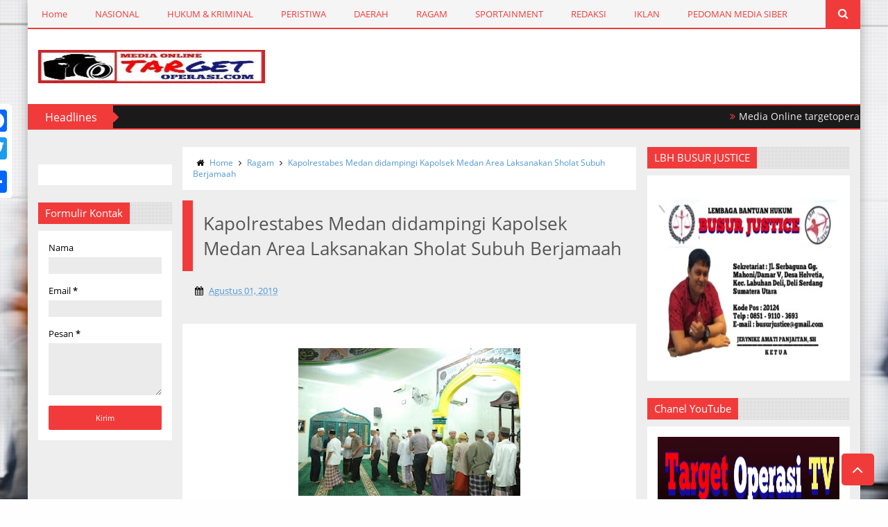

--- FILE ---
content_type: text/javascript; charset=UTF-8
request_url: https://www.targetoperasi.com/feeds/posts/default/-/Headlines?published&alt=json-in-script&callback=labelthumbs
body_size: 38038
content:
// API callback
labelthumbs({"version":"1.0","encoding":"UTF-8","feed":{"xmlns":"http://www.w3.org/2005/Atom","xmlns$openSearch":"http://a9.com/-/spec/opensearchrss/1.0/","xmlns$blogger":"http://schemas.google.com/blogger/2008","xmlns$georss":"http://www.georss.org/georss","xmlns$gd":"http://schemas.google.com/g/2005","xmlns$thr":"http://purl.org/syndication/thread/1.0","id":{"$t":"tag:blogger.com,1999:blog-3255866516523731121"},"updated":{"$t":"2026-02-02T14:21:30.559+07:00"},"category":[{"term":"Daerah"},{"term":"HukumKriminal"},{"term":"Peristiwa"},{"term":"Ragam"},{"term":"Nasional"},{"term":"Headlines"},{"term":"Slideshow"},{"term":"Sportainment"},{"term":"H"}],"title":{"type":"text","$t":"Targetoperasi.com"},"subtitle":{"type":"html","$t":""},"link":[{"rel":"http://schemas.google.com/g/2005#feed","type":"application/atom+xml","href":"https:\/\/www.targetoperasi.com\/feeds\/posts\/default"},{"rel":"self","type":"application/atom+xml","href":"https:\/\/www.blogger.com\/feeds\/3255866516523731121\/posts\/default\/-\/Headlines?alt=json-in-script"},{"rel":"alternate","type":"text/html","href":"https:\/\/www.targetoperasi.com\/search\/label\/Headlines"},{"rel":"hub","href":"http://pubsubhubbub.appspot.com/"},{"rel":"next","type":"application/atom+xml","href":"https:\/\/www.blogger.com\/feeds\/3255866516523731121\/posts\/default\/-\/Headlines\/-\/Headlines?alt=json-in-script\u0026start-index=26\u0026max-results=25"}],"author":[{"name":{"$t":"Target Operasi"},"uri":{"$t":"http:\/\/www.blogger.com\/profile\/17568174962920627524"},"email":{"$t":"noreply@blogger.com"},"gd$image":{"rel":"http://schemas.google.com/g/2005#thumbnail","width":"16","height":"16","src":"https:\/\/img1.blogblog.com\/img\/b16-rounded.gif"}}],"generator":{"version":"7.00","uri":"http://www.blogger.com","$t":"Blogger"},"openSearch$totalResults":{"$t":"227"},"openSearch$startIndex":{"$t":"1"},"openSearch$itemsPerPage":{"$t":"25"},"entry":[{"id":{"$t":"tag:blogger.com,1999:blog-3255866516523731121.post-5175476128699634620"},"published":{"$t":"2025-08-11T11:39:00.005+07:00"},"updated":{"$t":"2025-08-11T11:43:41.244+07:00"},"category":[{"scheme":"http://www.blogger.com/atom/ns#","term":"Headlines"}],"title":{"type":"text","$t":"Media Online targetoperasi.com Mengabarkan Fakta Akurat \u0026 Berimbang"},"content":{"type":"html","$t":""},"link":[{"rel":"edit","type":"application/atom+xml","href":"https:\/\/www.blogger.com\/feeds\/3255866516523731121\/posts\/default\/5175476128699634620"},{"rel":"self","type":"application/atom+xml","href":"https:\/\/www.blogger.com\/feeds\/3255866516523731121\/posts\/default\/5175476128699634620"},{"rel":"alternate","type":"text/html","href":"https:\/\/www.targetoperasi.com\/2025\/08\/mengabarkan-fakta-akurat-berimbang.html","title":"Media Online targetoperasi.com Mengabarkan Fakta Akurat \u0026 Berimbang"}],"author":[{"name":{"$t":"Target Operasi"},"uri":{"$t":"http:\/\/www.blogger.com\/profile\/17568174962920627524"},"email":{"$t":"noreply@blogger.com"},"gd$image":{"rel":"http://schemas.google.com/g/2005#thumbnail","width":"16","height":"16","src":"https:\/\/img1.blogblog.com\/img\/b16-rounded.gif"}}]},{"id":{"$t":"tag:blogger.com,1999:blog-3255866516523731121.post-4208558597379431270"},"published":{"$t":"2021-09-15T23:44:00.005+07:00"},"updated":{"$t":"2021-09-15T23:44:50.196+07:00"},"category":[{"scheme":"http://www.blogger.com/atom/ns#","term":"Headlines"},{"scheme":"http://www.blogger.com/atom/ns#","term":"HukumKriminal"},{"scheme":"http://www.blogger.com/atom/ns#","term":"Slideshow"}],"title":{"type":"text","$t":"Polda Sumut Ungkap Kasus Perampokan Toko Emas Pasar Simpang Limun, Satu Tersangka Tewas Ditembak"},"content":{"type":"html","$t":"\u003Cp\u003E\u003C\/p\u003E\u003Cdiv class=\"separator\" style=\"clear: both; text-align: center;\"\u003E\u003Ca href=\"https:\/\/blogger.googleusercontent.com\/img\/b\/R29vZ2xl\/AVvXsEjNYj44vj7NqrGHzDk-WGuCyBP1NiGhz8AiMcNIJhGjhSPAbn1EqGIBzedjeG-2sSbELGfnN_m-128g1QtMn4BjofAzkzxmzbCXEMOkiz0awTJx11JiB7I66j2F79oWUxmePz5Y8PXuFk-S\/s750\/IMG-20210915-WA0135.jpg\" imageanchor=\"1\" style=\"margin-left: 1em; margin-right: 1em;\"\u003E\u003Cimg border=\"0\" data-original-height=\"388\" data-original-width=\"750\" height=\"166\" src=\"https:\/\/blogger.googleusercontent.com\/img\/b\/R29vZ2xl\/AVvXsEjNYj44vj7NqrGHzDk-WGuCyBP1NiGhz8AiMcNIJhGjhSPAbn1EqGIBzedjeG-2sSbELGfnN_m-128g1QtMn4BjofAzkzxmzbCXEMOkiz0awTJx11JiB7I66j2F79oWUxmePz5Y8PXuFk-S\/s320\/IMG-20210915-WA0135.jpg\" width=\"320\" \/\u003E\u003C\/a\u003E\u003C\/div\u003E\u003Cbr \/\u003E\u003Cspan style=\"background-color: white; color: #383838; font-family: arimo, helvetica, \u0026quot;helvetica neue\u0026quot;, arial; font-size: large;\"\u003E\u003Cbr \/\u003E\u003C\/span\u003E\u003Cp\u003E\u003C\/p\u003E\u003Cp\u003E\u003Cspan style=\"background-color: white; color: #383838; font-family: arimo, helvetica, \u0026quot;helvetica neue\u0026quot;, arial; font-size: large;\"\u003E(TO - Medan) - Kasus perampokan toko emas di pasar Simpang Limun Jalan Sisingamangara Medan, pada Kamis (26\/8\/2021) lalu, dan sempat membuat heboh masyarakat, akhirnya berhasil diungkap Tim Jatanras Ditres Krimum Polda Sumut.\u003C\/span\u003E\u003C\/p\u003E\u003Cdiv dir=\"auto\" style=\"background-color: white; border: 0px none; color: #383838; font-family: sans-serif; font-size: large; list-style: none; margin: 0px; outline: none; padding: 0px;\"\u003EAdapun kedua toko emas yang di rampok tersebut adalah toko emas Aulia Chan dan toko emas Masrul yang berada di Pasar Simpang Limun dan berhasil mengasak 6,8 Kg emas diperkirakan total Rp.16,5 M. Tidak hanya itu saja, akibat peristiwa tersebut salah seorang tukang parkir menjadi korban penembakan para pelaku.\u003C\/div\u003E\u003Cdiv dir=\"auto\" style=\"background-color: white; border: 0px none; color: #383838; font-family: sans-serif; font-size: large; list-style: none; margin: 0px; outline: none; padding: 0px;\"\u003E\u003Cbr style=\"border: 0px none; list-style: none; margin: 0px; outline: none; padding: 0px;\" \/\u003E\u003C\/div\u003E\u003Cdiv dir=\"auto\" style=\"background-color: white; border: 0px none; color: #383838; font-family: sans-serif; font-size: large; list-style: none; margin: 0px; outline: none; padding: 0px;\"\u003EKapolda Sumatera Utara, Irjen Pol Drs RZ Panca Putra Simanjuntak, MSi dalam keterangan pers nya, Rabu (15\/9\/2021) kepada awak media menyampaikan, dari lima pelaku yang berhasil diringkus, satu diantaranya ditembak mati karena melakukan perlawan dan membahayakan petugas ketika saat melakukan prarekontruksi.\u003C\/div\u003E\u003Cdiv dir=\"auto\" style=\"background-color: white; border: 0px none; color: #383838; font-family: sans-serif; font-size: large; list-style: none; margin: 0px; outline: none; padding: 0px;\"\u003E\u003Cbr style=\"border: 0px none; list-style: none; margin: 0px; outline: none; padding: 0px;\" \/\u003E\u003C\/div\u003E\u003Cdiv dir=\"auto\" style=\"background-color: white; border: 0px none; color: #383838; font-family: sans-serif; font-size: large; list-style: none; margin: 0px; outline: none; padding: 0px;\"\u003E\"Adapun ke lima pelaku perampok tersebut yakni, Farel alias F (21), warga Jalan Garu 1, Gang Manggis Kecamatan Medan Amplas, Paul Sitorus alias P (32), warga Jalan Menteng VII, Gang Horas, Kecamatan Medan Denai, Hendrik Tampubolon alias H (38) yang ditembak mati usai melakukan perlawanan, warga Jalan Paluh Kemiri Lubuk Pakam, Kabupaten Deli Serdang, Prayogi alias Bejo alias B (25), warga Jalan Bangun Sari No 81 Link II, Kecamatan Medan Johor dan Dian Rahmad (26) warga Menteng VII Kecamatan Medan Denai\", jelas Kapolda.\u003C\/div\u003E\u003Cdiv dir=\"auto\" style=\"background-color: white; border: 0px none; color: #383838; font-family: sans-serif; font-size: large; list-style: none; margin: 0px; outline: none; padding: 0px;\"\u003E\u003Cbr style=\"border: 0px none; list-style: none; margin: 0px; outline: none; padding: 0px;\" \/\u003E\u003C\/div\u003E\u003Cdiv dir=\"auto\" style=\"background-color: white; border: 0px none; color: #383838; font-family: sans-serif; font-size: large; list-style: none; margin: 0px; outline: none; padding: 0px;\"\u003EKapoldasu memaparkan, kronololgis kejadian, pada awalnya para pelaku merencanakan perampokan dan berhasil membawa sepeda motor di daerah Percut Seituan, jenis Honda Scoopy. Kemudian para pelaku merencanakan perampokan kembali dengan di komandoi Hendrik Tampubolon dan di iya kan para pelaku lainnya.\u003C\/div\u003E\u003Cdiv dir=\"auto\" style=\"background-color: white; border: 0px none; color: #383838; font-family: sans-serif; font-size: large; list-style: none; margin: 0px; outline: none; padding: 0px;\"\u003E\u003Cbr style=\"border: 0px none; list-style: none; margin: 0px; outline: none; padding: 0px;\" \/\u003E\u003C\/div\u003E\u003Cdiv dir=\"auto\" style=\"background-color: white; border: 0px none; color: #383838; font-family: sans-serif; font-size: large; list-style: none; margin: 0px; outline: none; padding: 0px;\"\u003E\"Hendrik menugaskan Dian untuk mencari orang yang bisa diajak dalam aksi perampokan tersebut, dan bertemulah dengan Farel, Paul dan Prayogi\", ungkap Kapoldasu.\u003C\/div\u003E\u003Cdiv dir=\"auto\" style=\"background-color: white; border: 0px none; color: #383838; font-family: sans-serif; font-size: large; list-style: none; margin: 0px; outline: none; padding: 0px;\"\u003E\u003Cbr style=\"border: 0px none; list-style: none; margin: 0px; outline: none; padding: 0px;\" \/\u003E\u003C\/div\u003E\u003Cdiv dir=\"auto\" style=\"background-color: white; border: 0px none; color: #383838; font-family: sans-serif; font-size: large; list-style: none; margin: 0px; outline: none; padding: 0px;\"\u003EKeesokan harinya, lanjut Kapoldasu,\u0026nbsp;pada Rabu (25\/8\/2021) setelah bertemu, para pelaku melakukan observasi atau peninjauan lapangan ke tujuan yaitu toko emas yang berada di Pasar Simpang Limun.\u003C\/div\u003E\u003Cdiv dir=\"auto\" style=\"background-color: white; border: 0px none; color: #383838; font-family: sans-serif; font-size: large; list-style: none; margin: 0px; outline: none; padding: 0px;\"\u003E\u003Cbr style=\"border: 0px none; list-style: none; margin: 0px; outline: none; padding: 0px;\" \/\u003E\u003C\/div\u003E\u003Cdiv dir=\"auto\" style=\"background-color: white; border: 0px none; color: #383838; font-family: sans-serif; font-size: large; list-style: none; margin: 0px; outline: none; padding: 0px;\"\u003EPara pelaku sepertinya sudah terlatih karena mayoritas telah pernah menjalani hukuman penjara dengan kasus pencurian dan pemberatan. \"Dalam pengungkapan kasus ini, polisi bekerjasama dengan Dishub Kota Medan untuk milihat CCTV dan memantau gerak gerik pelaku serta kerjasama dengan pihak TNI\", ucap Kapoldasu.\u003C\/div\u003E\u003Cdiv dir=\"auto\" style=\"background-color: white; border: 0px none; color: #383838; font-family: sans-serif; font-size: large; list-style: none; margin: 0px; outline: none; padding: 0px;\"\u003E\u003Cbr \/\u003E\u003C\/div\u003E\u003Cdiv dir=\"auto\" style=\"background-color: white; border: 0px none; color: #383838; font-family: sans-serif; font-size: large; list-style: none; margin: 0px; outline: none; padding: 0px;\"\u003E\u003Cdiv dir=\"auto\" style=\"border: 0px none; list-style: none; margin: 0px; outline: none; padding: 0px;\"\u003EKapoldasu menambahkan, dari penangkapan para tersangka, barang bukti yang berhasil disita diantaranya 1 pucuk senjata laras panjang, 1 pistol FN rakitan, Pistol jenis revolver rakitan, 117 butir peluru ukuran 9 MM, 69 butir peluru ukuran 7.62 MM, 1 unit sepeda motor Honda Beat, 7 buah hansaplast.\u003C\/div\u003E\u003Cdiv dir=\"auto\" style=\"border: 0px none; list-style: none; margin: 0px; outline: none; padding: 0px;\"\u003E\u003Cbr style=\"border: 0px none; list-style: none; margin: 0px; outline: none; padding: 0px;\" \/\u003E\u003C\/div\u003E\u003Cdiv dir=\"auto\" style=\"border: 0px none; list-style: none; margin: 0px; outline: none; padding: 0px;\"\u003E\"Akibat perbuatannya para pelaku dijerat pasal 365 ayat (2) ke 4e, 2e KUHPidana dengan ancaman hukuman 12 tahun penjara\", pungkas Panca.\u003C\/div\u003E\u003C\/div\u003E\u003Cdiv dir=\"auto\" style=\"background-color: white; border: 0px none; color: #383838; font-family: sans-serif; font-size: large; list-style: none; margin: 0px; outline: none; padding: 0px;\"\u003E\u003Cbr style=\"border: 0px none; list-style: none; margin: 0px; outline: none; padding: 0px;\" \/\u003E\u003C\/div\u003E\u003Cdiv dir=\"auto\" style=\"background-color: white; border: 0px none; color: #383838; font-family: sans-serif; font-size: large; list-style: none; margin: 0px; outline: none; padding: 0px;\"\u003ESementara itu, pemilik toko emas mengucapkan terimakasih kepada Polisi dan semua pihak terkait keberhasilan mengungkap pelaku perampokan toko emas mereka.\u003C\/div\u003E\u003Cdiv dir=\"auto\" style=\"background-color: white; border: 0px none; color: #383838; font-family: sans-serif; font-size: large; list-style: none; margin: 0px; outline: none; padding: 0px;\"\u003E\u003Cbr style=\"border: 0px none; list-style: none; margin: 0px; outline: none; padding: 0px;\" \/\u003E\u003C\/div\u003E\u003Cdiv dir=\"auto\" style=\"background-color: white; border: 0px none; color: #383838; font-family: sans-serif; font-size: large; list-style: none; margin: 0px; outline: none; padding: 0px;\"\u003E”Saya berterima Kasih kepada Bapak Kapoldasu, Bapak Walikota Medan, Bapak Pangdam dan Bapak Tatan”, ucapnya.\u003C\/div\u003E\u003Cdiv dir=\"auto\" style=\"background-color: white; border: 0px none; color: #383838; font-family: sans-serif; font-size: large; list-style: none; margin: 0px; outline: none; padding: 0px;\"\u003E\u003Cbr style=\"border: 0px none; list-style: none; margin: 0px; outline: none; padding: 0px;\" \/\u003E\u003C\/div\u003E\u003Cdiv dir=\"auto\" style=\"background-color: white; border: 0px none; color: #383838; font-family: sans-serif; font-size: large; list-style: none; margin: 0px; outline: none; padding: 0px;\"\u003E\u003Cbr \/\u003E\u003C\/div\u003E\u003Cdiv dir=\"auto\" style=\"background-color: white; border: 0px none; color: #383838; font-family: sans-serif; font-size: large; list-style: none; margin: 0px; outline: none; padding: 0px;\"\u003EDalam pres rilis yang dilaksanakan, Selain Kapoldasu, Irjen Pol RZ Panca Putra Simanjuntak, tampak hadir Pangdam I\/BB, Mayjen TNI Hassanudin, Walikota Medan, Bobby Nasution, Waka Poldasu Brigjen Pol Dadang Hartanto, Dir Krimum, Kombes Pol Tatan Dirsan Atmaja, Kabid Humas, Kombes Pol Hadi Wahyudi, Kapolrestabes Medan, Kombes Pol Riko Sunarko dan para PJU serta pemilik toko emas.\u0026nbsp;\u003Cbr \/\u003E\u003C\/div\u003E\u003Cdiv dir=\"auto\" style=\"background-color: white; border: 0px none; color: #383838; font-family: sans-serif; font-size: large; list-style: none; margin: 0px; outline: none; padding: 0px;\"\u003E\u003Cbr \/\u003E\u003C\/div\u003E\u003Cdiv dir=\"auto\" style=\"background-color: white; border: 0px none; color: #383838; font-family: sans-serif; font-size: large; list-style: none; margin: 0px; outline: none; padding: 0px;\"\u003E\u003Cbr \/\u003E\u003C\/div\u003E\u003Cdiv dir=\"auto\" style=\"background-color: white; border: 0px none; color: #383838; font-family: sans-serif; font-size: large; list-style: none; margin: 0px; outline: none; padding: 0px;\"\u003E(rd)\u003C\/div\u003E"},"link":[{"rel":"edit","type":"application/atom+xml","href":"https:\/\/www.blogger.com\/feeds\/3255866516523731121\/posts\/default\/4208558597379431270"},{"rel":"self","type":"application/atom+xml","href":"https:\/\/www.blogger.com\/feeds\/3255866516523731121\/posts\/default\/4208558597379431270"},{"rel":"alternate","type":"text/html","href":"https:\/\/www.targetoperasi.com\/2021\/09\/polda-sumut-ungkap-kasus-perampokan.html","title":"Polda Sumut Ungkap Kasus Perampokan Toko Emas Pasar Simpang Limun, Satu Tersangka Tewas Ditembak"}],"author":[{"name":{"$t":"Target Operasi"},"uri":{"$t":"http:\/\/www.blogger.com\/profile\/17568174962920627524"},"email":{"$t":"noreply@blogger.com"},"gd$image":{"rel":"http://schemas.google.com/g/2005#thumbnail","width":"16","height":"16","src":"https:\/\/img1.blogblog.com\/img\/b16-rounded.gif"}}],"media$thumbnail":{"xmlns$media":"http://search.yahoo.com/mrss/","url":"https:\/\/blogger.googleusercontent.com\/img\/b\/R29vZ2xl\/AVvXsEjNYj44vj7NqrGHzDk-WGuCyBP1NiGhz8AiMcNIJhGjhSPAbn1EqGIBzedjeG-2sSbELGfnN_m-128g1QtMn4BjofAzkzxmzbCXEMOkiz0awTJx11JiB7I66j2F79oWUxmePz5Y8PXuFk-S\/s72-c\/IMG-20210915-WA0135.jpg","height":"72","width":"72"}},{"id":{"$t":"tag:blogger.com,1999:blog-3255866516523731121.post-7675131471769091233"},"published":{"$t":"2021-08-05T22:06:00.001+07:00"},"updated":{"$t":"2021-08-05T22:06:19.324+07:00"},"category":[{"scheme":"http://www.blogger.com/atom/ns#","term":"Daerah"},{"scheme":"http://www.blogger.com/atom/ns#","term":"Headlines"}],"title":{"type":"text","$t":"DPRD Kota Dumai Minta Walikota Desak BBPJN Segera Tuntaskan Perbaikan Jalan Soekarno Hatta yang Amblas"},"content":{"type":"html","$t":"\u003Cp\u003E\u003C\/p\u003E\u003Cdiv class=\"separator\" style=\"clear: both; text-align: center;\"\u003E\u003Ca href=\"https:\/\/blogger.googleusercontent.com\/img\/b\/R29vZ2xl\/AVvXsEg0JK4gvpgFDBLkt1clGtoW_-i7LDzEeCGHdR2TKXazv0mCo1VpiAOqESpS9Zr7kzEjA7Z9NqWSx3M96lj4BQIM9qGX0ghVLM2y3vGfnwVG05NKjTt1LDwm2pPR595rWUgwiiVyeKBSJnRr\/s643\/IMG-20210805-WA0009.jpg\" imageanchor=\"1\" style=\"margin-left: 1em; margin-right: 1em;\"\u003E\u003Cimg border=\"0\" data-original-height=\"450\" data-original-width=\"643\" height=\"224\" src=\"https:\/\/blogger.googleusercontent.com\/img\/b\/R29vZ2xl\/AVvXsEg0JK4gvpgFDBLkt1clGtoW_-i7LDzEeCGHdR2TKXazv0mCo1VpiAOqESpS9Zr7kzEjA7Z9NqWSx3M96lj4BQIM9qGX0ghVLM2y3vGfnwVG05NKjTt1LDwm2pPR595rWUgwiiVyeKBSJnRr\/s320\/IMG-20210805-WA0009.jpg\" width=\"320\" \/\u003E\u003C\/a\u003E\u003C\/div\u003E\u003Cbr \/\u003E\u003Cspan style=\"font-family: sans-serif; font-size: large;\"\u003E\u003Cbr \/\u003E\u003C\/span\u003E\u003Cp\u003E\u003C\/p\u003E\u003Cp\u003E\u003Cspan style=\"font-family: sans-serif; font-size: large;\"\u003E(TO - DUMAI) - Wakil Ketua DPRD Dumai Mawardi, meminta Walikota Dumai H Paisal agar mendesak Balai Besar Pengelolaan Jalan Nasional (BBPJN) Wilayah Riau untuk segera menuntaskan perbaikan jalan Soekarno Hatta. Sebab di jalan tersebut terdapat box culvart yang amlas, tepatnya di wilayah Kelurahan Bukit Nenas atau di Rawang Cipto, Kecamatan Bukit Kapur.\u003C\/span\u003E\u003C\/p\u003E\u003Cdiv dir=\"auto\" style=\"font-family: sans-serif; font-size: large;\"\u003E\u003Cbr \/\u003E\u003C\/div\u003E\u003Cdiv dir=\"auto\" style=\"font-family: sans-serif; font-size: large;\"\u003E\"Lambatnya perbaikan jalan Soekarno Hatta yang amlas karena box culvartnya mengalami kerusakan akibat dikikis air. Ini sudah berlangsung beberapa hari, tapi belum juga ada kepastian untuk perbaikan,\" jelas kader Partai Keadilan Sejahtera ini, kamis (5\/8\/2021).\u003C\/div\u003E\u003Cdiv dir=\"auto\" style=\"font-family: sans-serif; font-size: large;\"\u003E\u003Cbr \/\u003E\u003C\/div\u003E\u003Cdiv dir=\"auto\" style=\"font-family: sans-serif; font-size: large;\"\u003EMenurutnya, kerusakan itu sangat mengganggu perekonomian masyarakat setempat. Dimana akses tersebut merupakan jantung perekonomian bagi Kota Dumai. Masalahnya jalan Soekarno Hatta yang amlas di Rawang Cipto tak jauh dari Simpang Murini, Kelurahan Bukit Nenas yang merupakan pintu masuk menuju ke pusat Kota Dumai serta Kabupaten Bengkalis.\u003C\/div\u003E\u003Cdiv dir=\"auto\" style=\"font-family: sans-serif; font-size: large;\"\u003E\u003Cbr \/\u003E\u003C\/div\u003E\u003Cdiv dir=\"auto\" style=\"font-family: sans-serif; font-size: large;\"\u003EIa mengatakan seharusnya Walikota Dumai mendesak BBPJN Wilayah Riau segera menuntaskan perbaikan akses tersebut. Dimana informasi sebelumnya, kata Mawardi perbaikan jalan itu seharusnya saat dilaporkan warga segera diperbaiki bukan dibiarkan bertambah luas kerusakannya seperti saat ini.\u003C\/div\u003E\u003Cdiv dir=\"auto\" style=\"font-family: sans-serif; font-size: large;\"\u003E\u003Cbr \/\u003E\u003C\/div\u003E\u003Cdiv dir=\"auto\" style=\"font-family: sans-serif; font-size: large;\"\u003EPengguna jalan dan warga yang berada di jalan alternatif sudah mengeluh karena perbaikan akses sangat lama. Pengendara mengeluhkan kondisi jalan alternatif yakni di samping bibir jalan sudah rusak berat, hingga ada kendaraan angkutan CPO yang terpuruk. Sementara warga yang tinggal di jalur alternatif juga mengeluhkan kerusakan dan debu yang diakibatkan banyaknya kendaraan yang melintas di jalan alternatif.\u003C\/div\u003E\u003Cdiv dir=\"auto\" style=\"font-family: sans-serif; font-size: large;\"\u003E\u003Cbr \/\u003E\u003C\/div\u003E\u003Cdiv dir=\"auto\" style=\"font-family: sans-serif; font-size: large;\"\u003E\"Pemerintah Dumai jangan berpangku tangan melihat kondisi itu. Harus segera disikapi karena perekonomian masyarakat akan semakin terpuruk dan kesehatan masyarakat sekitar jalan alternatif akan berdampak, apalagi di masa pandemi covid19 ini\" katanya.\u003C\/div\u003E\u003Cdiv dir=\"auto\" style=\"font-family: sans-serif; font-size: large;\"\u003E\u003Cbr \/\u003E\u003C\/div\u003E\u003Cdiv dir=\"auto\" style=\"font-family: sans-serif; font-size: large;\"\u003ESementara itu, seorang warga setempat bernama Suryadi mengatakan kalau kerusakan badan jalan itu sudah hampir satu minggu, namun belum ada tanda-tanda akan diperbaiki, kecuali hanya rambu rambu seng yang dipasang di sana.\u0026nbsp;\u003C\/div\u003E\u003Cdiv dir=\"auto\" style=\"font-family: sans-serif; font-size: large;\"\u003E\u003Cbr \/\u003E\u003C\/div\u003E\u003Cdiv dir=\"auto\" style=\"font-family: sans-serif; font-size: large;\"\u003E\u003Cbr \/\u003E\u003C\/div\u003E\u003Cdiv dir=\"auto\" style=\"font-family: sans-serif; font-size: large;\"\u003E( fendi )\u003C\/div\u003E"},"link":[{"rel":"edit","type":"application/atom+xml","href":"https:\/\/www.blogger.com\/feeds\/3255866516523731121\/posts\/default\/7675131471769091233"},{"rel":"self","type":"application/atom+xml","href":"https:\/\/www.blogger.com\/feeds\/3255866516523731121\/posts\/default\/7675131471769091233"},{"rel":"alternate","type":"text/html","href":"https:\/\/www.targetoperasi.com\/2021\/08\/dprd-kota-dumai-minta-walikota-desak.html","title":"DPRD Kota Dumai Minta Walikota Desak BBPJN Segera Tuntaskan Perbaikan Jalan Soekarno Hatta yang Amblas"}],"author":[{"name":{"$t":"Target Operasi"},"uri":{"$t":"http:\/\/www.blogger.com\/profile\/17568174962920627524"},"email":{"$t":"noreply@blogger.com"},"gd$image":{"rel":"http://schemas.google.com/g/2005#thumbnail","width":"16","height":"16","src":"https:\/\/img1.blogblog.com\/img\/b16-rounded.gif"}}],"media$thumbnail":{"xmlns$media":"http://search.yahoo.com/mrss/","url":"https:\/\/blogger.googleusercontent.com\/img\/b\/R29vZ2xl\/AVvXsEg0JK4gvpgFDBLkt1clGtoW_-i7LDzEeCGHdR2TKXazv0mCo1VpiAOqESpS9Zr7kzEjA7Z9NqWSx3M96lj4BQIM9qGX0ghVLM2y3vGfnwVG05NKjTt1LDwm2pPR595rWUgwiiVyeKBSJnRr\/s72-c\/IMG-20210805-WA0009.jpg","height":"72","width":"72"}},{"id":{"$t":"tag:blogger.com,1999:blog-3255866516523731121.post-2221444414498779350"},"published":{"$t":"2021-07-27T15:53:00.006+07:00"},"updated":{"$t":"2021-07-27T15:57:56.914+07:00"},"category":[{"scheme":"http://www.blogger.com/atom/ns#","term":"Daerah"},{"scheme":"http://www.blogger.com/atom/ns#","term":"Headlines"}],"title":{"type":"text","$t":"Kabareskrim Polri Beri Bantuan Paket Sembako Kepada FWP Sumut"},"content":{"type":"html","$t":"\u003Cp\u003E\u003C\/p\u003E\u003Cdiv class=\"separator\" style=\"clear: both; text-align: center;\"\u003E\u003Ca href=\"https:\/\/blogger.googleusercontent.com\/img\/b\/R29vZ2xl\/AVvXsEiFf5VkB4RoXlBO3XTa-GOy9GpMAPqccxGZhyphenhyphenFLhhgw9McILvtDp-Rhq-y54GwJNdNnYe7X7JaH_CTUgN4lumWX9_wWvBepkF_NCfxJ8lLbrPRXDjC13L7ooWC8UL_5JpMR_ODf5ffIrR2E\/s546\/1627370923574880-0.png\" imageanchor=\"1\" style=\"margin-left: 1em; margin-right: 1em;\"\u003E\u003Cimg border=\"0\" data-original-height=\"368\" data-original-width=\"546\" src=\"https:\/\/blogger.googleusercontent.com\/img\/b\/R29vZ2xl\/AVvXsEiFf5VkB4RoXlBO3XTa-GOy9GpMAPqccxGZhyphenhyphenFLhhgw9McILvtDp-Rhq-y54GwJNdNnYe7X7JaH_CTUgN4lumWX9_wWvBepkF_NCfxJ8lLbrPRXDjC13L7ooWC8UL_5JpMR_ODf5ffIrR2E\/s320\/1627370923574880-0.png\" width=\"320\" \/\u003E\u003C\/a\u003E\u003C\/div\u003E\u003Cbr \/\u003E\u003Cspan style=\"background-color: white; color: #383838; font-family: arimo, helvetica, \u0026quot;helvetica neue\u0026quot;, arial; font-size: 14px;\"\u003E\u003Cbr \/\u003E\u003C\/span\u003E\u003Cp\u003E\u003C\/p\u003E\u003Cp\u003E\u003Cspan style=\"background-color: white; color: #383838; font-family: arimo, helvetica, \u0026quot;helvetica neue\u0026quot;, arial; font-size: 14px;\"\u003E(TO - Medan) - Kabareskrim Komjen Pol Agus Andrianto memberikan bantuan paket sembako kepada wartawan yang tergabung di Forum Wartawan Polri (FWP) Polda Sumut, dan sejumlah warga terdampak Pemberlakuan Pembatasan kegiatan Masyarkat (PPKM) Darurat di Kota Medan.\u0026nbsp;\u003C\/span\u003E\u003C\/p\u003E\u003Cp style=\"background-color: white; border: 0px none; color: #383838; font-family: arimo, helvetica, \u0026quot;helvetica neue\u0026quot;, arial; font-size: 14px; list-style: none; margin: 0px; outline: none; padding: 1em 0px;\"\u003EBantuan ini sebagai wujud kepedulian, mempererat silaturahmi sekaligus membantu rekan-rekan wartawan selaku garda terdepan dalam menyebarkan informasi dan sosialisasi penanganan dan penanggulangan pandemi COVID-19.\u003C\/p\u003E\u003Cp style=\"background-color: white; border: 0px none; color: #383838; font-family: arimo, helvetica, \u0026quot;helvetica neue\u0026quot;, arial; font-size: 14px; list-style: none; margin: 0px; outline: none; padding: 1em 0px;\"\u003EKetua FWP Sumut Zulkifli Tanjung mengatakan, bansos paket sembako yang disalurkan merupakan wujud sinergitas yang terbangun antara WFP dengan Komjen Pol Agus Andrianto sejak bertugas di Sumut.\u003C\/p\u003E\u003Cp style=\"background-color: white; border: 0px none; color: #383838; font-family: arimo, helvetica, \u0026quot;helvetica neue\u0026quot;, arial; font-size: 14px; list-style: none; margin: 0px; outline: none; padding: 1em 0px;\"\u003E\"Walaupun sudah menjabat Kabareskrim, beliau (Komjen Agus Andrianto) masih tetap membangun komunikasi dan peduli kepada rekan-rekan wartawan di Sumut.\u0026nbsp;\u003C\/p\u003E\u003Cp style=\"background-color: white; border: 0px none; color: #383838; font-family: arimo, helvetica, \u0026quot;helvetica neue\u0026quot;, arial; font-size: 14px; list-style: none; margin: 0px; outline: none; padding: 1em 0px;\"\u003ESilaturahmi yang dibangun beliau hingga ke akar rumput,\" kata Zulkifli disela-sela menyalurkan bantuan kepada rekan-rekan.\u003C\/p\u003E\u003Cp style=\"background-color: white; border: 0px none; color: #383838; font-family: arimo, helvetica, \u0026quot;helvetica neue\u0026quot;, arial; font-size: 14px; list-style: none; margin: 0px; outline: none; padding: 1em 0px;\"\u003EAgus Andrianto, sambung wartawan senior ini, juga berpesan agar wartawan benar-benar menjalankan protokol kesehatan dalam melaksanan tugas dan tanggungjawab di lapangan. \"Lebih baik menjaga, daripada mengobati. Ke depankan Prokes dalam setiap langkah,\" pesannya.\u003C\/p\u003E\u003Cp style=\"background-color: white; border: 0px none; color: #383838; font-family: arimo, helvetica, \u0026quot;helvetica neue\u0026quot;, arial; font-size: 14px; list-style: none; margin: 0px; outline: none; padding: 1em 0px;\"\u003EDisamping itu, Kabareskrim juga berharap sembako yang diberikan dapat dimanfaatkan untuk kebutuhan keluarga sahabat-sabahat media yang tergabung di FWP dan warga terdampak PPKM di Kota Medan.\u003C\/p\u003E\u003Cp style=\"background-color: white; border: 0px none; color: #383838; font-family: arimo, helvetica, \u0026quot;helvetica neue\u0026quot;, arial; font-size: 14px; list-style: none; margin: 0px; outline: none; padding: 1em 0px;\"\u003E\"Jangan dilihat besar kecilnya, namun lihatlah kepedulian dan kebersamaan yang kita bangun akan membuat kita semua lebih kuat melawan tantangan ke depan,\" kata Komjen Agus Andrianto sebagaimana disampaikan Zulkifli.\u003C\/p\u003E\u003Cp style=\"background-color: white; border: 0px none; color: #383838; font-family: arimo, helvetica, \u0026quot;helvetica neue\u0026quot;, arial; font-size: 14px; list-style: none; margin: 0px; outline: none; padding: 1em 0px;\"\u003EKetua FWP Sumut juga mengucapkan terima kasih atas perhatian dan kepedulian yang disampaikan Agus Andrianto. Gotong royong dan sinergitas yang terbangun selama ini kiranya ke depan dapat lebih dieratkan lagi dalam membangun Indonesia.\u003C\/p\u003E\u003Cp style=\"background-color: white; border: 0px none; color: #383838; font-family: arimo, helvetica, \u0026quot;helvetica neue\u0026quot;, arial; font-size: 14px; list-style: none; margin: 0px; outline: none; padding: 1em 0px;\"\u003E(ril\/rd)\u003C\/p\u003E"},"link":[{"rel":"edit","type":"application/atom+xml","href":"https:\/\/www.blogger.com\/feeds\/3255866516523731121\/posts\/default\/2221444414498779350"},{"rel":"self","type":"application/atom+xml","href":"https:\/\/www.blogger.com\/feeds\/3255866516523731121\/posts\/default\/2221444414498779350"},{"rel":"alternate","type":"text/html","href":"https:\/\/www.targetoperasi.com\/2021\/07\/kabareskrim-polri-beri-bantuan-paket.html","title":"Kabareskrim Polri Beri Bantuan Paket Sembako Kepada FWP Sumut"}],"author":[{"name":{"$t":"Target Operasi"},"uri":{"$t":"http:\/\/www.blogger.com\/profile\/17568174962920627524"},"email":{"$t":"noreply@blogger.com"},"gd$image":{"rel":"http://schemas.google.com/g/2005#thumbnail","width":"16","height":"16","src":"https:\/\/img1.blogblog.com\/img\/b16-rounded.gif"}}],"media$thumbnail":{"xmlns$media":"http://search.yahoo.com/mrss/","url":"https:\/\/blogger.googleusercontent.com\/img\/b\/R29vZ2xl\/AVvXsEiFf5VkB4RoXlBO3XTa-GOy9GpMAPqccxGZhyphenhyphenFLhhgw9McILvtDp-Rhq-y54GwJNdNnYe7X7JaH_CTUgN4lumWX9_wWvBepkF_NCfxJ8lLbrPRXDjC13L7ooWC8UL_5JpMR_ODf5ffIrR2E\/s72-c\/1627370923574880-0.png","height":"72","width":"72"}},{"id":{"$t":"tag:blogger.com,1999:blog-3255866516523731121.post-7353626162401101502"},"published":{"$t":"2021-02-26T13:34:00.002+07:00"},"updated":{"$t":"2021-02-26T13:34:06.768+07:00"},"category":[{"scheme":"http://www.blogger.com/atom/ns#","term":"Headlines"},{"scheme":"http://www.blogger.com/atom/ns#","term":"Nasional"},{"scheme":"http://www.blogger.com/atom/ns#","term":"Slideshow"}],"title":{"type":"text","$t":"Polri Terapkan Konsep Presisi di Dua Kasus, Satunya Penistaan Agama di Sumut"},"content":{"type":"html","$t":"\u003Cp\u003E\u003C\/p\u003E\u003Cdiv class=\"separator\" style=\"clear: both; text-align: center;\"\u003E\u003Ca href=\"https:\/\/blogger.googleusercontent.com\/img\/b\/R29vZ2xl\/AVvXsEhCRDoL8oZYwHOEBanS3UbNQaHuVVW26CRGFdG-k9jGLyAswNnLzaLrcUbAwtND_il-wqvWk2tEnx5hQVTg-ZdsCrX0H-PaBXsuynNpD25-lAe-If1kpJGMOITo17NFeD_WlwDGA0mG-DfK\/s1280\/IMG-20210226-WA0078.jpg\" imageanchor=\"1\" style=\"margin-left: 1em; margin-right: 1em;\"\u003E\u003Cimg border=\"0\" data-original-height=\"1054\" data-original-width=\"1280\" src=\"https:\/\/blogger.googleusercontent.com\/img\/b\/R29vZ2xl\/AVvXsEhCRDoL8oZYwHOEBanS3UbNQaHuVVW26CRGFdG-k9jGLyAswNnLzaLrcUbAwtND_il-wqvWk2tEnx5hQVTg-ZdsCrX0H-PaBXsuynNpD25-lAe-If1kpJGMOITo17NFeD_WlwDGA0mG-DfK\/s320\/IMG-20210226-WA0078.jpg\" width=\"320\" \/\u003E\u003C\/a\u003E\u003C\/div\u003E\u003Cbr \/\u003E\u003Cspan face=\"sans-serif\" style=\"font-size: large;\"\u003E\u003Cbr \/\u003E\u003C\/span\u003E\u003Cp\u003E\u003C\/p\u003E\u003Cp\u003E\u003Cspan face=\"sans-serif\" style=\"font-size: large;\"\u003E(TO - Jakarta) - Mabes Polri terapkan konsep Presisi atas dua kasus yang ditangani jajarannya. Kedua kasus tersebut yakni empat tenaga kerja kesehatan dilaporkan penistaan agama di Polres Pematangsiantar, Polda Sumatera Utara.\u003C\/span\u003E\u003C\/p\u003E\u003Cdiv dir=\"auto\" style=\"font-family: sans-serif; font-size: large;\"\u003E\u003Cbr \/\u003E\u003C\/div\u003E\u003Cdiv dir=\"auto\" style=\"font-family: sans-serif; font-size: large;\"\u003EDan kasus empat IRT asal Desa Wajageseng, Kecamatan Kopang, Lombok Tengah, Polda Nusa Tenggara Barat. Yang dilaporkan melempar pabrik tembakau UD Mawar, milik Suhardi di Kecamatan Batukliang, beberapa waktu lalu.\u003C\/div\u003E\u003Cdiv dir=\"auto\" style=\"font-family: sans-serif; font-size: large;\"\u003E\u003Cbr \/\u003E\u003C\/div\u003E\u003Cdiv dir=\"auto\" style=\"font-family: sans-serif; font-size: large;\"\u003EKabareskrim Polri Komjen Pol Agus Andrianto saat dikonfirmasi mengatakan penerapan konsep Presisi sebagaimana perintah dan visi serta misi Kapolri Jenderal Listyo Sigit Prabowo.\u0026nbsp;\u003C\/div\u003E\u003Cdiv dir=\"auto\" style=\"font-family: sans-serif; font-size: large;\"\u003E\u003Cbr \/\u003E\u003C\/div\u003E\u003Cdiv dir=\"auto\" style=\"font-family: sans-serif; font-size: large;\"\u003E\"Ya, Alhamdulillah sudah dilaksanakan. Dan ini akan terus dilakukan terhadap kasus atensi publik lainnya\", katanya, Jumat (24\/2\/2021) di Jakarta.\u003C\/div\u003E\u003Cdiv dir=\"auto\" style=\"font-family: sans-serif; font-size: large;\"\u003E\u003Cbr \/\u003E\u003C\/div\u003E\u003Cdiv dir=\"auto\" style=\"font-family: sans-serif; font-size: large;\"\u003EIa menjelaskan untuk kasus penistaan agama yang ditangani Polres Pematangsiantar dan sudah dilimpahkan ke Kejaksaan Negeri Pematangsiantar, para pihak berdamai dan sepakat menghentikan kasus ini. Sehingga jaksa melakukan penghentian perkara atau SP-2.\u003C\/div\u003E\u003Cdiv dir=\"auto\" style=\"font-family: sans-serif; font-size: large;\"\u003E\u003Cbr \/\u003E\u003C\/div\u003E\u003Cdiv dir=\"auto\" style=\"font-family: sans-serif; font-size: large;\"\u003E\"Konsep Presisi berkeadilan telah dijalankan. Kasus berawal karena diketahui foto almarhumah Zakia yang beredar merupakan laporan internal medis, bukan sengaja diedarkan berdasarkan keterangan saksi\", tegas Agus.\u003C\/div\u003E\u003Cdiv dir=\"auto\" style=\"font-family: sans-serif; font-size: large;\"\u003E\u003Cbr \/\u003E\u003C\/div\u003E\u003Cdiv dir=\"auto\" style=\"font-family: sans-serif; font-size: large;\"\u003EMabes Polri melalui Direktur Direktorat Kriminal Umum Polda Sumut, Kombes Pol Tatan Dirsan Atmaja bekerjasama dengan tim mediasi eksternal yakni Ketua Perhimpunan Remaja Masjid Dewan Masjid (Prima DMI) Wilayah Sumut, Irwansyah Putra Nasution alias Ibe, Perwakilan Bilal Mayid, MUI, dan dokter.\u003C\/div\u003E\u003Cdiv dir=\"auto\" style=\"font-family: sans-serif; font-size: large;\"\u003E\u003Cbr \/\u003E\u003C\/div\u003E\u003Cdiv dir=\"auto\" style=\"font-family: sans-serif; font-size: large;\"\u003E\"Tim inilah yang melakukan mediasi antara kedua belah pihak yang berperkara. Dan hasilnya sepakat berdamai tanpa paksaan,\" ungkapnya.\u003C\/div\u003E\u003Cdiv dir=\"auto\" style=\"font-family: sans-serif; font-size: large;\"\u003E\u003Cbr \/\u003E\u003C\/div\u003E\u003Cdiv dir=\"auto\" style=\"font-family: sans-serif; font-size: large;\"\u003ELanjut Kabareskrim, dalam proses mediasi mengedepankan unsur kekeluargaan dan polisi tidak terlibat secara langsung. Beberapa poin yang disepakati yakni pihak Rumah Sakit Djasamen Saragih meminta maaf pada keluarga korban dan memperbaiki sistem kualitas SDM managemen.\u003C\/div\u003E\u003Cdiv dir=\"auto\" style=\"font-family: sans-serif; font-size: large;\"\u003E\u003Cbr \/\u003E\u003C\/div\u003E\u003Cdiv dir=\"auto\" style=\"font-family: sans-serif; font-size: large;\"\u003EAgus sangat berterimakasih pada semua pihak yang terlibat dalam proses ini. Dan atas kepercayaan yang diberikan. Mari kita wujudkan Polri Presisi yang berkeadilan.\u003C\/div\u003E\u003Cdiv dir=\"auto\" style=\"font-family: sans-serif; font-size: large;\"\u003E\u003Cbr \/\u003E\u003C\/div\u003E\u003Cdiv dir=\"auto\" style=\"font-family: sans-serif; font-size: large;\"\u003ESebelumnya, empat tenaga kesehatan ditetapkan tersangka oleh polisi atas laporan Fauzi Munthe yang merupakan suami Zakia.\u003C\/div\u003E\u003Cdiv dir=\"auto\" style=\"font-family: sans-serif; font-size: large;\"\u003E\u003Cbr \/\u003E\u003C\/div\u003E\u003Cdiv dir=\"auto\" style=\"font-family: sans-serif; font-size: large;\"\u003EFauzi kecewa karena foto Zakia saat dibersihkan oleh tim forensik, beredar. Zakia meninggal karena terpapar virus Covid-19.\u0026nbsp;\u003C\/div\u003E\u003Cdiv dir=\"auto\" style=\"font-family: sans-serif; font-size: large;\"\u003E\u003Cbr \/\u003E\u003C\/div\u003E\u003Cdiv dir=\"auto\" style=\"font-family: sans-serif; font-size: large;\"\u003EPihak Rumah Sakit pun menjelaskan bahwa pengambilan foto merupakan SOP medis dan hanya untuk kebutuhan internal sebagai laporan.\u003C\/div\u003E\u003Cdiv dir=\"auto\" style=\"font-family: sans-serif; font-size: large;\"\u003E\u003Cbr \/\u003E\u003C\/div\u003E\u003Cdiv dir=\"auto\" style=\"font-family: sans-serif; font-size: large;\"\u003E\u003Cbr \/\u003E\u003C\/div\u003E\u003Cdiv dir=\"auto\" style=\"font-family: sans-serif; font-size: large;\"\u003E\u0026nbsp;\u003Cb\u003E\u003Ci\u003EKasus 4 IRT di NTB\u0026nbsp;\u003C\/i\u003E\u003C\/b\u003E\u003C\/div\u003E\u003Cdiv dir=\"auto\" style=\"font-family: sans-serif; font-size: large;\"\u003E\u003Cbr \/\u003E\u003C\/div\u003E\u003Cdiv dir=\"auto\" style=\"font-family: sans-serif; font-size: large;\"\u003EPolda Nusa Tenggara Barat berkordinasi dengan pihak Kejaksaan untuk menerapkan konsep Presis menangguhkan penahanan. Dimana pada saat kasus tersebut ditangani polisi, penyidik kepolisian tidak melakukan penahanan terhadap 4 tersangka.\u003C\/div\u003E\u003Cdiv dir=\"auto\" style=\"font-family: sans-serif; font-size: large;\"\u003E\u003Cbr \/\u003E\u003C\/div\u003E\u003Cdiv dir=\"auto\" style=\"font-family: sans-serif; font-size: large;\"\u003ESaat kasusnya dilimpahkan ke jaksa, keempat tersangka ditahan. Namun, penahanan keempatnya dititipkan di ruang tahanan Polres.\u003C\/div\u003E\u003Cdiv dir=\"auto\" style=\"font-family: sans-serif; font-size: large;\"\u003E\u003Cbr \/\u003E\u003C\/div\u003E\u003Cdiv dir=\"auto\" style=\"font-family: sans-serif; font-size: large;\"\u003E\"Jadi polisi berkoordinasi dengan jaksa dan penegak hukum lainnya. Keempatnya pun ditangguhkan penahananya. Makasih pak Hakim dan Jaksa\", ujar Agus.\u003C\/div\u003E\u003Cdiv dir=\"auto\" style=\"font-family: sans-serif; font-size: large;\"\u003E\u003Cbr \/\u003E\u003C\/div\u003E\u003Cdiv dir=\"auto\" style=\"font-family: sans-serif; font-size: large;\"\u003EKasus ini berawal dari Laporan pabrik tembakau terhadap empat IRT karena melempar pabrik dengan batu. Pelemparan sudah sering dilakukan. Akibatnya, perusahaan mengalami kerugian 4,5 juta rupiah.\u003C\/div\u003E\u003Cdiv dir=\"auto\" style=\"font-family: sans-serif; font-size: large;\"\u003E\u003Cbr \/\u003E\u003C\/div\u003E\u003Cdiv dir=\"auto\" style=\"font-family: sans-serif; font-size: large;\"\u003EKarena restorative justice tidak terpenuhi, maka kasusnya dilanjutkan.\u003C\/div\u003E\u003Cdiv dir=\"auto\" style=\"font-family: sans-serif; font-size: large;\"\u003E\u003Cbr \/\u003E\u003C\/div\u003E\u003Cdiv dir=\"auto\" style=\"font-family: sans-serif; font-size: large;\"\u003E\u0026nbsp;\"Kasus berlanjut tapi tersangka ditangguhkan penahanannya,\" tutupnya.\u003C\/div\u003E\u003Cdiv dir=\"auto\" style=\"font-family: sans-serif; font-size: large;\"\u003E\u003Cbr \/\u003E\u003C\/div\u003E\u003Cdiv dir=\"auto\" style=\"font-family: sans-serif; font-size: large;\"\u003E\u003Cbr \/\u003E\u003C\/div\u003E\u003Cdiv dir=\"auto\" style=\"font-family: sans-serif; font-size: large;\"\u003E(ril\/red)\u003C\/div\u003E"},"link":[{"rel":"edit","type":"application/atom+xml","href":"https:\/\/www.blogger.com\/feeds\/3255866516523731121\/posts\/default\/7353626162401101502"},{"rel":"self","type":"application/atom+xml","href":"https:\/\/www.blogger.com\/feeds\/3255866516523731121\/posts\/default\/7353626162401101502"},{"rel":"alternate","type":"text/html","href":"https:\/\/www.targetoperasi.com\/2021\/02\/polri-terapkan-konsep-presisi-di-dua.html","title":"Polri Terapkan Konsep Presisi di Dua Kasus, Satunya Penistaan Agama di Sumut"}],"author":[{"name":{"$t":"Target Operasi"},"uri":{"$t":"http:\/\/www.blogger.com\/profile\/17568174962920627524"},"email":{"$t":"noreply@blogger.com"},"gd$image":{"rel":"http://schemas.google.com/g/2005#thumbnail","width":"16","height":"16","src":"https:\/\/img1.blogblog.com\/img\/b16-rounded.gif"}}],"media$thumbnail":{"xmlns$media":"http://search.yahoo.com/mrss/","url":"https:\/\/blogger.googleusercontent.com\/img\/b\/R29vZ2xl\/AVvXsEhCRDoL8oZYwHOEBanS3UbNQaHuVVW26CRGFdG-k9jGLyAswNnLzaLrcUbAwtND_il-wqvWk2tEnx5hQVTg-ZdsCrX0H-PaBXsuynNpD25-lAe-If1kpJGMOITo17NFeD_WlwDGA0mG-DfK\/s72-c\/IMG-20210226-WA0078.jpg","height":"72","width":"72"}},{"id":{"$t":"tag:blogger.com,1999:blog-3255866516523731121.post-6578282818131772668"},"published":{"$t":"2020-12-02T14:08:00.006+07:00"},"updated":{"$t":"2020-12-02T14:42:58.154+07:00"},"category":[{"scheme":"http://www.blogger.com/atom/ns#","term":"Headlines"},{"scheme":"http://www.blogger.com/atom/ns#","term":"HukumKriminal"},{"scheme":"http://www.blogger.com/atom/ns#","term":"Slideshow"}],"title":{"type":"text","$t":"Satres Narkoba Polrestabes Medan Ungkap Peredaran Narkoba Jaringan Internasional, 1 Tersangka Tewas di Tembak"},"content":{"type":"html","$t":"\u003Cp\u003E\u003C\/p\u003E\u003Cdiv class=\"separator\" style=\"clear: both; text-align: center;\"\u003E\u003Ca href=\"https:\/\/blogger.googleusercontent.com\/img\/b\/R29vZ2xl\/AVvXsEiXEgGhigHL0KyNKFmozXBwpLmrXjtx_A_MwxJ85irbH9dhOyYy4WnurawqJ4cDXLqUiCpi1Imn6ZN0UrkxSO9J86JAEFmV__oi0E3xJQ04gAKVoazGytB38p4EWKYCmJS2Zu9tlHd18yct\/s1280\/IMG-20201202-WA0082.jpg\" style=\"margin-left: 1em; margin-right: 1em;\"\u003E\u003Cimg border=\"0\" data-original-height=\"853\" data-original-width=\"1280\" src=\"https:\/\/blogger.googleusercontent.com\/img\/b\/R29vZ2xl\/AVvXsEiXEgGhigHL0KyNKFmozXBwpLmrXjtx_A_MwxJ85irbH9dhOyYy4WnurawqJ4cDXLqUiCpi1Imn6ZN0UrkxSO9J86JAEFmV__oi0E3xJQ04gAKVoazGytB38p4EWKYCmJS2Zu9tlHd18yct\/s320\/IMG-20201202-WA0082.jpg\" width=\"320\" \/\u003E\u003C\/a\u003E\u003C\/div\u003E\u003Cbr \/\u003E\u003Cspan face=\"sans-serif\" style=\"font-size: large;\"\u003E\u003Cbr \/\u003E\u003C\/span\u003E\u003Cp\u003E\u003C\/p\u003E\u003Cp\u003E\u003Cspan face=\"sans-serif\" style=\"font-size: large;\"\u003E(TO - Medan) - Satres Narkoba Polrestabes Medan berhasil mengungkap peredaran narkoba jaringan internasional dengan mengamankan 30 Kg Narkoba jenis sabu, satu tersangka tewas ditembak.\u003C\/span\u003E\u003C\/p\u003E\u003Cdiv dir=\"auto\" style=\"font-family: sans-serif; font-size: large;\"\u003E\u003Cbr \/\u003E\u003C\/div\u003E\u003Cdiv dir=\"auto\" style=\"font-family: sans-serif; font-size: large;\"\u003EDemikian disampaikan Kapolda Sumut Irjen Pol. Drs. Martuani Sormin, M.Si\u0026nbsp;didampingi Wakapolda Sumut Brigjen Pol. Dr.\u0026nbsp; Dadang Hartanto, S.H, S.I.K, M.Si, PJU polda Sumut, Kapolrestabes Medan, Kombes Riko Sunarko serta sejumlah personil Sat Resnarkoba Polrestabes Medan, dalam siaran persnya di Rumah Sakit Bhayangkara Tingkat II Medan, Jalan Wahid Hasim Medan, Rabu (2\/12\/2020) siang.\u003C\/div\u003E\u003Cdiv dir=\"auto\" style=\"font-family: sans-serif; font-size: large;\"\u003E\u003Cbr \/\u003E\u003C\/div\u003E\u003Cdiv dir=\"auto\" style=\"font-family: sans-serif; font-size: large;\"\u003EKapolda Sumut menjelaskan, pegungkapan kasus berawal pada hari Selasa 01 Desember 2020 sekira pukul 20.00 wib di lobby Hotel Inna Darma Deli Jl. Balai Kota, Kel. Kesawan, Kec. Medan Barat. Dari situ Tim Satres Narkoba Polrestabes Medan berhasil meringkus satu tersangka berinisial AR (25) warga Jl. Banten, Kel. 16 Ulu, Kec. Seberang Ulu II, Sumatera Selatan.\u003Cbr \/\u003E\u003C\/div\u003E\u003Cdiv dir=\"auto\" style=\"font-family: sans-serif; font-size: large;\"\u003E\u003Cbr \/\u003E\u003C\/div\u003E\u003Cdiv dir=\"auto\" style=\"font-family: sans-serif; font-size: large;\"\u003ESetelah dilakukan penggeledahan terhadap tersangka petugas menemukan barang bukti berupa 30 bungkus besar Narkotika jenis sabu seberat 30 kg. Dari hasil keterangan tersangka AR, barang bukti tersebut diperoleh dari laki-laki yang mengaku bernama Black (DPO) yang merupakan jaringan Malaysia-Aceh-Medan.\u0026nbsp;\u003C\/div\u003E\u003Cdiv dir=\"auto\" style=\"font-family: sans-serif; font-size: large;\"\u003E\u003Cbr \/\u003E\u003C\/div\u003E\u003Cdiv dir=\"auto\" style=\"font-family: sans-serif; font-size: large;\"\u003ESelanjutnya petugas melakukan pengejaran ke Jalan Medan-Binjai seputaran Sei Semayam. Namun, didalam perjalanan tersangka AR melakukan perlawanann terhadap petugas sehingga dengan terpaksa memberikan tindakan tegas dan terukur dengan menembak ke arah dada tersangka AR.\u003C\/div\u003E\u003Cdiv dir=\"auto\" style=\"font-family: sans-serif; font-size: large;\"\u003E\u003Cbr \/\u003E\u003C\/div\u003E\u003Cdiv dir=\"auto\" style=\"font-family: sans-serif; font-size: large;\"\u003EKemudian petugas membawa tersangka AR ke RS Bhayangkara untuk mendapat pertolongan pertama namun di dalam perjalanan menuju ke rumah sakit, tersangka AR tidak terselematkan lagi dan dinyatakan meninggal dunia.\u003C\/div\u003E\u003Cdiv dir=\"auto\" style=\"font-family: sans-serif; font-size: large;\"\u003E\u003Cbr \/\u003E\u003C\/div\u003E\u003Cdiv dir=\"auto\" style=\"font-family: sans-serif; font-size: large;\"\u003E\u003Cspan style=\"background-color: white; color: #353535; font-family: georgia, \u0026quot;times new roman\u0026quot;, times, serif;\"\u003ESelain menembak mati tersangka AR, lanjut Martuani lagi, Satres Narkoba Polrestabes Medan juga menangkap 4 orang tersangka lainnya yang merupakan jaringan narkoba AR CS.\u003C\/span\u003E\u003Cbr \/\u003E\u003C\/div\u003E\u003Cdiv dir=\"auto\" style=\"font-family: sans-serif; font-size: large;\"\u003E\u003Cbr \/\u003E\u003C\/div\u003E\u003Cdiv dir=\"auto\" style=\"font-family: sans-serif; font-size: large;\"\u003EAdapun barang bukti yang disita petugas dari tersangka berupa 2 (dua) koper masing-masing warna hitam dan coklat yang berisi bungkus plastik teh cina berisi Narkotika jenis sabu seberat 30 kg,\u0026nbsp; 7 (tujuh) buah identitas KTP palsu, 2 (dua) handphone merk Apple type 11 promax dan android merk Realme, serta uang tunai Rp 10.500.000,- (sepuluh juta lima ratus ribu rupiah).\u003C\/div\u003E\u003Cdiv dir=\"auto\" style=\"font-family: sans-serif; font-size: large;\"\u003E\u003Cbr \/\u003E\u003C\/div\u003E\u003Cdiv dir=\"auto\" style=\"font-family: sans-serif; font-size: large;\"\u003E\"Dari hasil pengungkapan kasus tindak pidana Narkotika ini, kita berhasil menyelamatkan 300.000 orang termasuk remaja penerus generasi bangsa\", terang Kapolda Sumut.\u003C\/div\u003E\u003Cdiv dir=\"auto\" style=\"font-family: sans-serif; font-size: large;\"\u003E\u003Cbr \/\u003E\u003C\/div\u003E\u003Cdiv dir=\"auto\" style=\"font-family: sans-serif; font-size: large;\"\u003EKapolda Sumut menegaskan bahwa Polda Sumut berkomitmen akan memberantas segala tindak pidana penyalahgunaan Narkotika secara tegas, tepat dan terukur\u003C\/div\u003E\u003Cdiv dir=\"auto\" style=\"font-family: sans-serif; font-size: large;\"\u003E\u003Cbr \/\u003E\u003C\/div\u003E\u003Cdiv dir=\"auto\" style=\"font-family: sans-serif; font-size: large;\"\u003E\"Saya juga meminta rekan-rekan media berperan aktif membantu kami untuk mengedukasi masyarakat tentang bahaya penyalahgunaan Narkotika dan menyampaikan informasi sekecil apapun jika mengetahui ada peredaran Narkotika ditempat tinggal masing-masing\", ucap Jenderal bintang dua ini.\u003C\/div\u003E\u003Cdiv dir=\"auto\" style=\"font-family: sans-serif; font-size: large;\"\u003E\u003Cbr \/\u003E\u003C\/div\u003E\u003Cdiv dir=\"auto\" style=\"font-family: sans-serif; font-size: large;\"\u003E\u003Cbr \/\u003E\u003C\/div\u003E\u003Cdiv dir=\"auto\" style=\"font-family: sans-serif; font-size: large;\"\u003E(red\/rd)\u003C\/div\u003E"},"link":[{"rel":"edit","type":"application/atom+xml","href":"https:\/\/www.blogger.com\/feeds\/3255866516523731121\/posts\/default\/6578282818131772668"},{"rel":"self","type":"application/atom+xml","href":"https:\/\/www.blogger.com\/feeds\/3255866516523731121\/posts\/default\/6578282818131772668"},{"rel":"alternate","type":"text/html","href":"https:\/\/www.targetoperasi.com\/2020\/12\/satres-narkoba-polrestabes-medan-ungkap.html","title":"Satres Narkoba Polrestabes Medan Ungkap Peredaran Narkoba Jaringan Internasional, 1 Tersangka Tewas di Tembak"}],"author":[{"name":{"$t":"Target Operasi"},"uri":{"$t":"http:\/\/www.blogger.com\/profile\/17568174962920627524"},"email":{"$t":"noreply@blogger.com"},"gd$image":{"rel":"http://schemas.google.com/g/2005#thumbnail","width":"16","height":"16","src":"https:\/\/img1.blogblog.com\/img\/b16-rounded.gif"}}],"media$thumbnail":{"xmlns$media":"http://search.yahoo.com/mrss/","url":"https:\/\/blogger.googleusercontent.com\/img\/b\/R29vZ2xl\/AVvXsEiXEgGhigHL0KyNKFmozXBwpLmrXjtx_A_MwxJ85irbH9dhOyYy4WnurawqJ4cDXLqUiCpi1Imn6ZN0UrkxSO9J86JAEFmV__oi0E3xJQ04gAKVoazGytB38p4EWKYCmJS2Zu9tlHd18yct\/s72-c\/IMG-20201202-WA0082.jpg","height":"72","width":"72"}},{"id":{"$t":"tag:blogger.com,1999:blog-3255866516523731121.post-4927902853653310838"},"published":{"$t":"2020-10-12T17:20:00.006+07:00"},"updated":{"$t":"2020-10-12T17:34:10.461+07:00"},"category":[{"scheme":"http://www.blogger.com/atom/ns#","term":"Headlines"},{"scheme":"http://www.blogger.com/atom/ns#","term":"HukumKriminal"},{"scheme":"http://www.blogger.com/atom/ns#","term":"Slideshow"}],"title":{"type":"text","$t":"Ditres Narkoba Poldasu Gagalkan Peredaran 8,3 Kg Sabu, Satu Tersangka Tewas di Tembak"},"content":{"type":"html","$t":"\u003Cp\u003E\u003C\/p\u003E\u003Cdiv class=\"separator\" style=\"clear: both; text-align: center;\"\u003E\u003Ca href=\"https:\/\/blogger.googleusercontent.com\/img\/b\/R29vZ2xl\/AVvXsEhW762hhimWCHaEPu5AUoLfJIJUv9-kR22geBL80-2ZF7Y5I-v_PA_5gdKUhKXqy3yKdBHrIpI8FWzYW1F5yiTYgDm9BXSZRigfeu7PVLc2oo6LkklBX3IocSZjmbBBwscvxZ502tVDmvg4\/s720\/2020-10-12_12.59.38.jpg\" style=\"margin-left: 1em; margin-right: 1em;\"\u003E\u003Cimg border=\"0\" data-original-height=\"720\" data-original-width=\"720\" height=\"320\" src=\"https:\/\/blogger.googleusercontent.com\/img\/b\/R29vZ2xl\/AVvXsEhW762hhimWCHaEPu5AUoLfJIJUv9-kR22geBL80-2ZF7Y5I-v_PA_5gdKUhKXqy3yKdBHrIpI8FWzYW1F5yiTYgDm9BXSZRigfeu7PVLc2oo6LkklBX3IocSZjmbBBwscvxZ502tVDmvg4\/s320\/2020-10-12_12.59.38.jpg\" \/\u003E\u003C\/a\u003E\u003C\/div\u003E\u003Cbr \/\u003E\u003Cspan face=\"sans-serif\" style=\"font-size: large;\"\u003E\u003Cbr \/\u003E\u003C\/span\u003E\u003Cp\u003E\u003C\/p\u003E\u003Cp\u003E\u003Cspan face=\"sans-serif\" style=\"font-size: large;\"\u003E(TO - Medan) - Ditres Narkoba Polda Sumut berhasil menggagalkan peredaran 8,3 Kg narkoba jenis sabu dari sejumlah tempat berbeda. Dalam penangkapan tersebut satu tersangka tewas ditembak.\u003C\/span\u003E\u003C\/p\u003E\u003Cdiv dir=\"auto\" style=\"font-family: sans-serif; font-size: large;\"\u003E\u003Cbr \/\u003E\u003C\/div\u003E\u003Cdiv dir=\"auto\" style=\"font-family: sans-serif; font-size: large;\"\u003EKapolda Sumut, Irjen Pol. Drs. Martuani Sormin, MSi didampingi Direktur Narkoba Kombes Pol. Robert Da Costa serta Kabid Humas Poldasu Kombes Pol. Tatan Dirsan Atmaja, kepada wartawan, Senin (12\/10\/2020) siang menyampaikan, pengungkapan yang dilakukan berkat adanya\u0026nbsp;informasi masyarakat pada Jumat (9\/10\/2020) sekira pukul 19.00 wib, yang menyebutkan adanya seorang laki-laki yang membawa Narkoba jenis sabu dari Tanjung Balai dengan tujuan medan, mengendarai mobil sedan Accord warna biru dengan Nomor Polisi BK 1103 QJ.\u0026nbsp;\u003C\/div\u003E\u003Cdiv dir=\"auto\" style=\"font-family: sans-serif; font-size: large;\"\u003E\u003Cbr \/\u003E\u003C\/div\u003E\u003Cdiv dir=\"auto\" style=\"font-family: sans-serif; font-size: large;\"\u003EKemudian Team Unit 1 Subdit III Ditresnarkoba Polda Sumut langsung melakukan penyelidikan terkait informasi tersebut, dengan cara membagi anggota di titik-titik pemantauan yang diperkirakan akan di lintasi mobil tersebut.\u003C\/div\u003E\u003Cdiv dir=\"auto\" style=\"font-family: sans-serif; font-size: large;\"\u003E\u003Cdiv dir=\"auto\"\u003E\u003Cbr \/\u003E\u003C\/div\u003E\u003Cdiv dir=\"auto\"\u003EHingga akhirnya pada Jumat (9\/10\/2020) sekira pukul 23.15 wib, Petugas Kepolisian melihat mobil sesuai yang di infokan melintas di daerah Amplas kec. Medan Amplas menuju ke kota Medan, kemudian Petugas melakukan pengejaran terhadap mobil tersebut dan tepat di Jl. SM. Raja depan Stasiun Bus PT. Rapi Kec. Medan Amplas, mobil tersebut dapat diberhentikan dan langsung mengamankan pengendara.\u003C\/div\u003E\u003Cdiv dir=\"auto\"\u003E\u003Cbr \/\u003E\u003C\/div\u003E\u003Cdiv dir=\"auto\"\u003ESaat dilakukan penggeledahan namun tidak ditemukan barang bukti Narkoba. Namun dari pengakuan laki-laki yang bernama Aswan Alias Aseng barang bukti Narkoba jenis sabu tersebut sudah diserahkan kepada seorang laki-laki yang mengendarai sepeda Motor\u0026nbsp; jenis Honda Beat warna Hitam dan Narkotika jenis sabu tersebut di simpan dalam 1 (satu) buah tas warna merah.\u003C\/div\u003E\u003Cdiv dir=\"auto\"\u003E\u003Cbr \/\u003E\u003C\/div\u003E\u003Cdiv dir=\"auto\"\u003ESelanjutnya Petugas Kepolisian melakukan pengejaran, sekira pukul 23.25 Wib di Jl. Jendral A. H. Nasution Kel. Harjosari II Kec. Medan Amplas Kota Medan, tepatnya di pinggir jalan depan Prime One School, personel Unit 1 Subdit III Ditresnarkoba Polda Sumut\u0026nbsp; melihat seorang laki-laki sesuai dengan ciri-ciri yang diinformasikan oleh tersangka Aswan, kemudian Petugas mencoba memberhentikan sepeda motor yang dikendarai oleh lak-laki tersebut, akan tetapi laki- laki tersebut tidak mau berhenti dan semakin menambah kecepatan sepeda motornya. Selanjutnya Petugas memberikan tembakan peringatan ke udara sebanyak 2 kali, namun tidak di indahkan oleh laki-laki tersebut, malahan melakukan perlawanan dengan mengeluarkan senjata api, sehingga dengan terpaksa petugas melakukan tindakan tegas, keras dan terukur dengan menembak laki-laki tersebut, hingga jatuh dari kendaraan.\u003C\/div\u003E\u003Cdiv dir=\"auto\"\u003E\u003Cbr \/\u003E\u003C\/div\u003E\u003Cdiv dir=\"auto\"\u003EUsai dilumpuhkan tersangka kemudian di bawa ke Rumah Sakit Bhayangkara Medan untuk dilakukan pertolongan medis, namun pada saat diperjalanan menuju Rumah Sakit Bhayangkara, tersangka meninggal dunia.\u003C\/div\u003E\u003Cdiv dir=\"auto\"\u003E\u003Cbr \/\u003E\u003C\/div\u003E\u003Cdiv dir=\"auto\"\u003E\"Dari penggeledahan yang dilakukan terhadap 1 (satu) buah tas warna merah yang dibawa tersangka, petugas menemukan\u0026nbsp; barang bukti berupa 7 ( tujuh) bungkusan besar dengan di Lakban warna silver kemasan Teh hijau merek Qing Shan, berisikan narkoba jenis sabu dengan berat keseluruhan seberat 7 (tujuh) Kg,\u0026nbsp; dan diketahui laki-laki tersebut bernama Maswan Alias Iwan\", jelas Kapoldasu.\u003C\/div\u003E\u003Cdiv dir=\"auto\"\u003E\u003Cbr \/\u003E\u003C\/div\u003E\u003Cdiv dir=\"auto\"\u003EKemudian, lanjut Kapolda, pada Sabtu (10\/10\/2020) sekira pukul 03.00 wib, Petugas Unit 1 Subdit III Ditresnarkoba Polda Sumut melakukan pengembangan kerumah tersangka Aswan Alias Aseng di Jalan H. M. Nur No. 59 Desa Pahang Kec. Datuk Bandar, Kota Tanjung Balai.\u003C\/div\u003E\u003Cdiv dir=\"auto\"\u003E\u003Cbr \/\u003E\u003C\/div\u003E\u003Cdiv dir=\"auto\"\u003E\"Dari dalam lemari tersangka petugas mendapati 1 (satu) bungkus plastik teh warna hijau yang bertuliskan tulisan cina merek Qing Shan berisikan Narkoba Jenis sabu seberat\u0026nbsp; 1 (satu) Kg, dan 3 (tiga) bungkus plastik klip tembus pandang berisikan Narkotika jenis sabu dengan berat 300 Gram\", ungkap Kapolda.\u003C\/div\u003E\u003Cdiv dir=\"auto\"\u003E\u003Cbr \/\u003E\u003C\/div\u003E\u003Cdiv dir=\"auto\"\u003E\u003Cspan style=\"white-space: pre-wrap;\"\u003EKapolda menambahkan, dari 8,3 Kg Sabu yang diamankan, sebanyak \u003C\/span\u003E7.713.171 (tujuh juta tujuh ratus tiga belas ribu seratus\u0026nbsp;tujuh puluh satu) anak bangsa terselamatkan.\u003Cbr \/\u003E\u003C\/div\u003E\u003Cdiv dir=\"auto\"\u003E\u003Cbr \/\u003E\u003C\/div\u003E\u003Cdiv dir=\"auto\"\u003E\"Imbas dari perbuatannya para tersangka dijerat Pasal114\u0026nbsp; Ayat (2) Subs. Pasal 112 Ayat (2) Jo. Pasal 132 Ayat (1) UU RI No. 35 tahun 2009 tentang Narkotika dengan ancaman hukuman Pidana mati, pidana penjara seumur hidup atau paling singkat penjara 6 (enam) tahun dan paling lama 20 (dua puluh) tahun dan pidana denda paling sedikit Rp. 1.000.000.000,00 (satu miliar rupiah) dan paling banyak Rp 10.000.000.000,00 (sepuluh miliar rupiah)\", papar Kapoldasu.\u0026nbsp;\u003Cbr \/\u003E\u003C\/div\u003E\u003Cdiv dir=\"auto\"\u003E\u003Cbr \/\u003E\u003C\/div\u003E\u003Cdiv dir=\"auto\"\u003EKapolda kembali menambahkan, dari data kasus narkoba yang diungkap\u0026nbsp; pada periode bulan Desember 2019 s\/d 11 Oktober 2020, Polda Sumut berhasil membongkar 6.275 kasus, dengan 8.188 tersangka, dengan jumlah keseluruhan barang bukti, 479,59 Kg Sabu, 1.615,1 Kg Ganja, 10.434 batang pohon ganja, 1.28 Kg biji dan 2 Ha ladang ganja.\u003Cbr \/\u003E\u003C\/div\u003E\u003Cdiv dir=\"auto\"\u003E\u003Cdiv dir=\"auto\"\u003E\u003Cbr \/\u003E\u003C\/div\u003E\u003Cdiv dir=\"auto\"\u003ESelain itu, 219.542 butir Pil Ekstasi, 7.077 butir Pil Happy Five,\u0026nbsp;4.551 butir\u0026nbsp;Pil Alprazolam dan 1.48 Kg Ketamin. Untuk pelaku yang diberikan tindakan keras terukur hingga meninggal dunia sebanyak 15 orang tersangka.\u003Cspan style=\"white-space: pre-wrap;\"\u003E\u0026nbsp;\u003C\/span\u003E\u003C\/div\u003E\u003Cdiv dir=\"auto\"\u003E\u003Cspan style=\"white-space: pre-wrap;\"\u003E\u003Cbr \/\u003E\u003C\/span\u003E\u003C\/div\u003E\u003Cdiv dir=\"auto\"\u003E\u003Cspan style=\"white-space: pre-wrap;\"\u003EKapolda juga menjelaskan terkait aksi demo penolakan Omnibus Law (UU Cipta Kerja), 10 orang pendemo yang diamankan positif menggunakan narkoba.\u003C\/span\u003E\u003C\/div\u003E\u003Cdiv dir=\"auto\"\u003E\u003Cspan style=\"white-space: pre-wrap;\"\u003E\u003Cbr \/\u003E\u003C\/span\u003E\u003C\/div\u003E\u003Cdiv dir=\"auto\"\u003E\u003Cspan style=\"white-space: pre-wrap;\"\u003E\u003Cbr \/\u003E\u003C\/span\u003E\u003C\/div\u003E\u003Cdiv dir=\"auto\"\u003E\u003Cspan style=\"white-space: pre-wrap;\"\u003E(red\/Rudi)\u003C\/span\u003E\u003C\/div\u003E\u003C\/div\u003E\u003C\/div\u003E"},"link":[{"rel":"edit","type":"application/atom+xml","href":"https:\/\/www.blogger.com\/feeds\/3255866516523731121\/posts\/default\/4927902853653310838"},{"rel":"self","type":"application/atom+xml","href":"https:\/\/www.blogger.com\/feeds\/3255866516523731121\/posts\/default\/4927902853653310838"},{"rel":"alternate","type":"text/html","href":"https:\/\/www.targetoperasi.com\/2020\/10\/satres-narkoba-poldasu-gagalkan.html","title":"Ditres Narkoba Poldasu Gagalkan Peredaran 8,3 Kg Sabu, Satu Tersangka Tewas di Tembak"}],"author":[{"name":{"$t":"Target Operasi"},"uri":{"$t":"http:\/\/www.blogger.com\/profile\/17568174962920627524"},"email":{"$t":"noreply@blogger.com"},"gd$image":{"rel":"http://schemas.google.com/g/2005#thumbnail","width":"16","height":"16","src":"https:\/\/img1.blogblog.com\/img\/b16-rounded.gif"}}],"media$thumbnail":{"xmlns$media":"http://search.yahoo.com/mrss/","url":"https:\/\/blogger.googleusercontent.com\/img\/b\/R29vZ2xl\/AVvXsEhW762hhimWCHaEPu5AUoLfJIJUv9-kR22geBL80-2ZF7Y5I-v_PA_5gdKUhKXqy3yKdBHrIpI8FWzYW1F5yiTYgDm9BXSZRigfeu7PVLc2oo6LkklBX3IocSZjmbBBwscvxZ502tVDmvg4\/s72-c\/2020-10-12_12.59.38.jpg","height":"72","width":"72"}},{"id":{"$t":"tag:blogger.com,1999:blog-3255866516523731121.post-4953234219280142579"},"published":{"$t":"2020-08-29T10:21:00.005+07:00"},"updated":{"$t":"2020-08-29T10:23:21.574+07:00"},"category":[{"scheme":"http://www.blogger.com/atom/ns#","term":"Headlines"},{"scheme":"http://www.blogger.com/atom/ns#","term":"HukumKriminal"},{"scheme":"http://www.blogger.com/atom/ns#","term":"Slideshow"}],"title":{"type":"text","$t":"Jahtanras Polda Sumut Tembak Mati Satu Tersangka Perampok Nasabah Bank"},"content":{"type":"html","$t":"\u003Cp\u003E\u003C\/p\u003E\u003Cdiv class=\"separator\" style=\"clear: both; text-align: center;\"\u003E\u003Ca href=\"https:\/\/blogger.googleusercontent.com\/img\/b\/R29vZ2xl\/AVvXsEixPP3qITk9GSyijwuiet4E2kVc7HiMct9uqhqpO4aSSeJdEVxbFd5TQtmDLLBwVAm16c8ggYGIIC762E3DYVbb5N66TvGa04NfAI6A_6Gpuls_VqydGm1szPaEGHwMD_RrVzlgTZXSKvGX\/s2048\/IMG20200828160001.jpg\" style=\"margin-left: 1em; margin-right: 1em;\"\u003E\u003Cimg border=\"0\" data-original-height=\"1536\" data-original-width=\"2048\" src=\"https:\/\/blogger.googleusercontent.com\/img\/b\/R29vZ2xl\/AVvXsEixPP3qITk9GSyijwuiet4E2kVc7HiMct9uqhqpO4aSSeJdEVxbFd5TQtmDLLBwVAm16c8ggYGIIC762E3DYVbb5N66TvGa04NfAI6A_6Gpuls_VqydGm1szPaEGHwMD_RrVzlgTZXSKvGX\/s640\/IMG20200828160001.jpg\" width=\"640\" \/\u003E\u003C\/a\u003E\u003C\/div\u003E\u003Cbr \/\u003E\u003Cspan style=\"color: #333333; font-family: \u0026quot;open sans\u0026quot;; font-size: 14px;\"\u003E\u003Cbr \/\u003E\u003C\/span\u003E\u003Cp\u003E\u003C\/p\u003E\u003Cp\u003E\u003Cspan style=\"color: #333333; font-family: \u0026quot;open sans\u0026quot;; font-size: 14px;\"\u003E(TO - Medan) - Subdit III Jahtanras Direktorat Reserse Kriminal Umum (Ditreskrimum) Polda Sumut mengungkap komplotan perampokan nasabah bank lintas provinsi, dengan meringkus 5 pelakunya. Empat diantaranya ditembak dibagian kaki, sedangkan satu tersangka tewas ditembak karena melakukan perlawanan dengan berupaya melukai petugas saat dilakukan pengembangan. Kelima kawanan ini merupakan warga Sumatera Selatan dan Bengkulu, yang melakukan aksi perampokan terhadap para nasabah bank di Siantar, Simalungun, Tanah Karo dan Rantau Prapat Kab Labuhan Batu.\u003C\/span\u003E\u003C\/p\u003E\u003Cp style=\"color: #333333; font-family: \u0026quot;open sans\u0026quot;; font-size: 14px; line-height: 1.5em; margin-bottom: 25px; margin-top: 0px;\"\u003E\u003Cbr \/\u003E\u003C\/p\u003E\u003Cp style=\"color: #333333; font-family: \u0026quot;open sans\u0026quot;; font-size: 14px; line-height: 1.5em; margin-bottom: 25px; margin-top: 0px;\"\u003EDemikian disampaikan Kapolda Sumut Irjen Pol Drs. Martuani Sormin, MSi dalam siaran persnya di Rumah Sakit Bhayangkara Medan, Jumat (28\/8\/2020) sore.\u003C\/p\u003E\u003Cp style=\"color: #333333; font-family: \u0026quot;open sans\u0026quot;; font-size: 14px; line-height: 1.5em; margin-bottom: 25px; margin-top: 0px;\"\u003EKapolda menjelaskan, komplotan ini juga terlibat kasus yang sama di beberapa propinsi yakni Sumatera Selatan dan Sumatera Barat serta Propinsi Riau. Mereka ditangkap dari sebuah hotel di Riau.\u003C\/p\u003E\u003Cp style=\"color: #333333; font-family: \u0026quot;open sans\u0026quot;; font-size: 14px; line-height: 1.5em; margin-bottom: 25px; margin-top: 0px;\"\u003EAdapun tersangka yang tewas yakni Tejar alias Tarjo. Sedangkan tersangka Awaluddin alias Udin, Dodi Cotriko alias Dodi, Heriansyah alias Yansa, dan Suwarto alias Warto, dilumpuhkan dengan tembakan dikakinya.\u003C\/p\u003E\u003Cp style=\"color: #333333; font-family: \u0026quot;open sans\u0026quot;; font-size: 14px; line-height: 1.5em; margin-bottom: 25px; margin-top: 0px;\"\u003E\"Kasus terakhir mereka terjadi di Siantar, di mana nasabah bank yang merupakan karyawan PT. Waskita Karya yang baru pulang mengambil uang dari salah satu bank\", ungkap Kapolda.\u003C\/p\u003E\u003Cp style=\"color: #333333; font-family: \u0026quot;open sans\u0026quot;; font-size: 14px; line-height: 1.5em; margin-bottom: 25px; margin-top: 0px;\"\u003EKapolda menembahkan, pasca mendapatkan laporan perampokan ini, pihaknya langsung membentuk tim khusus untuk melakukan penelusuran. “Hingga akhirnya kelima pelaku dapat diamankan di Hotel Mutiara Kandis Provinsi Riau\", jelasnya.\u003C\/p\u003E\u003Cp style=\"color: #333333; font-family: \u0026quot;open sans\u0026quot;; font-size: 14px; line-height: 1.5em; margin-bottom: 25px; margin-top: 0px;\"\u003ESaat diinterogasi para pelaku mengakui segala perbuatannya. Sedangkan pelaku atas nama Suwarto tidak mengakui ikut dalam aksi perampokam di Sumut, melainkan di Provinsi Sumatera Barat (Sumbar).\u0026nbsp;\u003C\/p\u003E\u003Cp style=\"color: #333333; font-family: \u0026quot;open sans\u0026quot;; font-size: 14px; line-height: 1.5em; margin-bottom: 25px; margin-top: 0px;\"\u003ETindakan tegas dan terukur yang dilakukan terhadap para tersangka, lanjut Kapolda, pada saat dilakukan pengembangan guna menangkap pelaku lainnya di wilayah Kota Pematang Siantar, kelimanya melakukan perlawanan sehingga dilakukan tindakan tegas dan terukur, dan menyebabkan seorang pelaku diantaranya tewas.\u003C\/p\u003E\u003Cp style=\"color: #333333; font-family: \u0026quot;open sans\u0026quot;; font-size: 14px; line-height: 1.5em; margin-bottom: 25px; margin-top: 0px;\"\u003EKapolda juga menjelaskan pihaknya sudqh berkordinasi dengan Polda Sumbar, dan selanjutnya akan menyerahkan tersangka\u0026nbsp; atas nama Suwarto, karena terlibat dalam aksi perampokan di Sumbar.\u003C\/p\u003E\u003Cp style=\"color: #333333; font-family: \u0026quot;open sans\u0026quot;; font-size: 14px; line-height: 1.5em; margin-bottom: 25px; margin-top: 0px;\"\u003EKapoldasu juga menyebutkan, dalam pembagian hasil, para tersangka mendapatkan nominal yang berbeda-beda dan hasilnya ditransfer kepada keluarga masing-masing. Saat ini, sambung dia, pihaknya masih melakukan upaya pengejaran terhadap pelaku berinisial J (DPO), yang berperan memasang paku pada mobil calon korban dan MN yang ikut melakukan pencarian terhadap nasabah Bank di Rantau Prapat.\u003C\/p\u003E\u003Cp style=\"color: #333333; font-family: \u0026quot;open sans\u0026quot;; font-size: 14px; line-height: 1.5em; margin-bottom: 25px; margin-top: 0px;\"\u003E“Dari penangkapan terhadap para tersangka turut diamankan barang bukti sepeda motor, jaket, paku, dan sebuah senjata api rakitan\", ujar Kapolda.\u003C\/p\u003E\u003Cp style=\"color: #333333; font-family: \u0026quot;open sans\u0026quot;; font-size: 14px; line-height: 1.5em; margin-bottom: 25px; margin-top: 0px;\"\u003EDalam kesempatan ini, Kapolda Sumut menyampaikan kepada masyarakat, agar setiap pengambilan uang berjumlah besar di bank kiranya dapat dikoordinasikan dengan pihak kepolisian setempat untuk mengantisipasi terjadinya hal-hal yang tidak diinginkan. Selain itu Kapolda juga mengaku pihaknya akan mengundang pemangku kepentingan di perbankan untuk dilakukan koordinasi.\u003C\/p\u003E\u003Cp style=\"color: #333333; font-family: \u0026quot;open sans\u0026quot;; font-size: 14px; line-height: 1.5em; margin-bottom: 25px; margin-top: 0px;\"\u003E“Terutama bila ada orang di Bank ada yang terlihat mencurigakan supaya diberitahukan, agar kita dapat bertindak sejak awal\", pungkasnya.\u003C\/p\u003E\u003Cp style=\"color: #333333; font-family: \u0026quot;open sans\u0026quot;; font-size: 14px; line-height: 1.5em; margin-bottom: 25px; margin-top: 0px;\"\u003E(red\/rd)\u003C\/p\u003E"},"link":[{"rel":"edit","type":"application/atom+xml","href":"https:\/\/www.blogger.com\/feeds\/3255866516523731121\/posts\/default\/4953234219280142579"},{"rel":"self","type":"application/atom+xml","href":"https:\/\/www.blogger.com\/feeds\/3255866516523731121\/posts\/default\/4953234219280142579"},{"rel":"alternate","type":"text/html","href":"https:\/\/www.targetoperasi.com\/2020\/08\/jahtanras-polda-sumut-tembak-mati-satu.html","title":"Jahtanras Polda Sumut Tembak Mati Satu Tersangka Perampok Nasabah Bank"}],"author":[{"name":{"$t":"Target Operasi"},"uri":{"$t":"http:\/\/www.blogger.com\/profile\/17568174962920627524"},"email":{"$t":"noreply@blogger.com"},"gd$image":{"rel":"http://schemas.google.com/g/2005#thumbnail","width":"16","height":"16","src":"https:\/\/img1.blogblog.com\/img\/b16-rounded.gif"}}],"media$thumbnail":{"xmlns$media":"http://search.yahoo.com/mrss/","url":"https:\/\/blogger.googleusercontent.com\/img\/b\/R29vZ2xl\/AVvXsEixPP3qITk9GSyijwuiet4E2kVc7HiMct9uqhqpO4aSSeJdEVxbFd5TQtmDLLBwVAm16c8ggYGIIC762E3DYVbb5N66TvGa04NfAI6A_6Gpuls_VqydGm1szPaEGHwMD_RrVzlgTZXSKvGX\/s72-c\/IMG20200828160001.jpg","height":"72","width":"72"}},{"id":{"$t":"tag:blogger.com,1999:blog-3255866516523731121.post-3150693089525882199"},"published":{"$t":"2020-08-18T12:07:00.003+07:00"},"updated":{"$t":"2020-08-18T12:08:56.293+07:00"},"category":[{"scheme":"http://www.blogger.com/atom/ns#","term":"Headlines"},{"scheme":"http://www.blogger.com/atom/ns#","term":"HukumKriminal"},{"scheme":"http://www.blogger.com/atom/ns#","term":"Slideshow"}],"title":{"type":"text","$t":"Ditres Narkoba Polda Sumut Gagalkan Peredaran 100 Kg Sabu dan 50 Ribu Butir Pil Ekstasi"},"content":{"type":"html","$t":"\u003Cdiv class=\"separator\" style=\"clear: both; text-align: center;\"\u003E\u003Ca href=\"https:\/\/blogger.googleusercontent.com\/img\/b\/R29vZ2xl\/AVvXsEiR2abZgQOSkSYpsrdmsVhxhbOQQ9vOXWD1eR1f-uKpqbAPaClIVq7HqYynR3k8Aph9IhLOKqZfMcUWuLdWY4TwtIrZ79_vXzypq2syMDm0Jak3gXH4VMk35pFTbf4Q7ARczvrtbBxEOhar\/s1280\/IMG-20200818-WA0003.jpg\" style=\"margin-left: 1em; margin-right: 1em;\"\u003E\u003Cimg border=\"0\" data-original-height=\"853\" data-original-width=\"1280\" src=\"https:\/\/blogger.googleusercontent.com\/img\/b\/R29vZ2xl\/AVvXsEiR2abZgQOSkSYpsrdmsVhxhbOQQ9vOXWD1eR1f-uKpqbAPaClIVq7HqYynR3k8Aph9IhLOKqZfMcUWuLdWY4TwtIrZ79_vXzypq2syMDm0Jak3gXH4VMk35pFTbf4Q7ARczvrtbBxEOhar\/s640\/IMG-20200818-WA0003.jpg\" width=\"640\" \/\u003E\u003C\/a\u003E\u003C\/div\u003E\u003Cp\u003E\u003Cbr \/\u003E\u003C\/p\u003E\u003Cp\u003E\u003Cspan face=\"\" style=\"background-color: white; color: #555555; font-family: roboto, sans-serif; font-size: 15px;\"\u003E(TO - Medan) -\u0026nbsp; Dit Resnarkoba Polda Sumut, berhasil menggagalkan peredaran 100 kg narkoba jenis sabu dan 50 ribu butir pil ekstasi. Demikian dikatakan Kapolda Sumut Irjen Pol Drs Martuani Sormin, MSi dalam press rilis nya menjawab sejumlah wartawan, bertempat didepan ruang jenazah Rumah Sakit Bhayangkara TK II Medan, Selasa (18\/8\/2020).\u003C\/span\u003E\u003C\/p\u003E\u003Cp style=\"background-color: white; color: #555555; font-family: roboto, sans-serif; font-size: 15px; margin-bottom: 15px; margin-top: 0px;\"\u003E\u003Cbr \/\u003E\u003C\/p\u003E\u003Cp style=\"background-color: white; color: #555555; font-family: roboto, sans-serif; font-size: 15px; margin-bottom: 15px; margin-top: 0px;\"\u003EKapolda menjelaskan, keberhasilan pengungkapan kasus ini dari pengembangan tersangka DEJ yang diringkus bersama barang bukti sabu seberat 23 kg, pada Jumat (19\/6) lalu, dimana dari keterangan tersangka, personel unit 2 Subdit II Dit Resnarkoba Polda Sumut melakukan penyelidikan tentang keberadaan pelaku lainnya di Jakarta.\u003C\/p\u003E\u003Cp style=\"background-color: white; color: #555555; font-family: roboto, sans-serif; font-size: 15px; margin-bottom: 15px; margin-top: 0px;\"\u003EPada hari Sabtu (15\/08) sekira pukul 04.30 Wib, Dir Resnarkoba Polda Sumut Kombes Pol Robert Da Costa, S.I.K, MH beserta Kasubdit II Ditresnarkoba Polda Sumut dan personel Unit 2 Subdit II Ditresnarkoba Polda Sumut melakukan penangkapan tersangka HW di Jalan Kali Baru Barat 7 Jakarta dan disita barang bukti berupa 3 karung plastik yang berisi 50 bungkus teh china berisikan Narkotika jenis sabu dengan berat keseluruhan 50 Kg dan satu kotak fiber berisikan 5 bungkus plastik transparan berisikan 25 ribu butir pil ekstasi dimana masing-masing bungkus sebanyak 5 ribu butir.\u003C\/p\u003E\u003Cp style=\"background-color: white; color: #555555; font-family: roboto, sans-serif; font-size: 15px; margin-bottom: 15px; margin-top: 0px;\"\u003EDi hari yang sama tim kembali meringkus tersangka lainnya yaitu ST di Jalan Raya Cilincing Kalibaru Jakarta dan disira barang bukti berupa 2 karung plastik didalamnya 50 bungkus teh china berisikan Narkotika jenis sabu dengan berat keseluruhan seberat 50 Kg serta 1 kotak fiber berisikan 5 bungkus plastik transparan berisikan Narkotika Jenis Pil Extacy sebanyak 25 ribu butir dimana masing-masing bungkus sebanyak 5 ribu butir. Dari keterangan tersangka ST Narkotika tersebut akan diantar ke gudang di Medan\u003C\/p\u003E\u003Cp style=\"background-color: white; color: #555555; font-family: roboto, sans-serif; font-size: 15px; margin-bottom: 15px; margin-top: 0px;\"\u003ESelanjutnya pada Senin (17\/08) dilaksanakan Controlled Delivery atau penyerahan Narkoba yang diawasi oleh petugas di salah satu gudang didaerah KIM 3 Medan. Namun disana tersangka ST melakukan perlawanan serta menyerang salah satu personel Aiptu Partono dengan sebilah golok dan mengalami luka bacok sehingga dilakulan tindakan tegas, keras dan terukur kepada tersangka ST\u003C\/p\u003E\u003Cp style=\"background-color: white; color: #555555; font-family: roboto, sans-serif; font-size: 15px; margin-bottom: 15px; margin-top: 0px;\"\u003ETersangka ST selanjutnya di bawa ke Rumah Sakit Bhayangkara Medan untuk dilakukan pertolongan medis namun diperjalanan menuju rumah sakit tersangka ST meninggal dunia.\u003C\/p\u003E\u003Cp style=\"background-color: white; color: #555555; font-family: roboto, sans-serif; font-size: 15px; margin-bottom: 15px; margin-top: 0px;\"\u003EKapolda Sumut menambahkan, dari hasil barang bukti yang disita berupa 100 kg Sabu. berhasil menyelamatkan 1 juta anak bangsa serta 50 ribu butir pil ekstasi berhasil menyelamatkan 50 ribu anak bangsa.\u003C\/p\u003E\u003Cp style=\"background-color: white; color: #555555; font-family: roboto, sans-serif; font-size: 15px; margin-bottom: 15px; margin-top: 0px;\"\u003EKapolda Sumut juga meminta bantuan dari seluruh pihak khususnya awak media untuk membantu memberi edukasi kepada masyarakat mengenai bahaya Narkoba serta memberi informasi jika mengetahui adanya peredaran maupun penyalahgunaan Narkotika.\u003C\/p\u003E\u003Cp style=\"background-color: white; color: #555555; font-family: roboto, sans-serif; font-size: 15px; margin-bottom: 15px; margin-top: 0px;\"\u003E“Kita harus bersatu dan berkomitmen menjadikan Narkotika sebagai musuh bersama demi anak-anak, keluarga serta lingkungan yang kita cintai”, tutup Kapolda Sumut.\u003C\/p\u003E\u003Cp style=\"background-color: white; color: #555555; font-family: roboto, sans-serif; font-size: 15px; margin-bottom: 15px; margin-top: 0px;\"\u003E\u003Cbr \/\u003E\u003C\/p\u003E\u003Cp style=\"background-color: white; color: #555555; font-family: roboto, sans-serif; font-size: 15px; margin-bottom: 15px; margin-top: 0px;\"\u003E(red\/rud)\u003C\/p\u003E"},"link":[{"rel":"edit","type":"application/atom+xml","href":"https:\/\/www.blogger.com\/feeds\/3255866516523731121\/posts\/default\/3150693089525882199"},{"rel":"self","type":"application/atom+xml","href":"https:\/\/www.blogger.com\/feeds\/3255866516523731121\/posts\/default\/3150693089525882199"},{"rel":"alternate","type":"text/html","href":"https:\/\/www.targetoperasi.com\/2020\/08\/ditres-narkoba-polda-sumut-gagalkan.html","title":"Ditres Narkoba Polda Sumut Gagalkan Peredaran 100 Kg Sabu dan 50 Ribu Butir Pil Ekstasi"}],"author":[{"name":{"$t":"Target Operasi"},"uri":{"$t":"http:\/\/www.blogger.com\/profile\/17568174962920627524"},"email":{"$t":"noreply@blogger.com"},"gd$image":{"rel":"http://schemas.google.com/g/2005#thumbnail","width":"16","height":"16","src":"https:\/\/img1.blogblog.com\/img\/b16-rounded.gif"}}],"media$thumbnail":{"xmlns$media":"http://search.yahoo.com/mrss/","url":"https:\/\/blogger.googleusercontent.com\/img\/b\/R29vZ2xl\/AVvXsEiR2abZgQOSkSYpsrdmsVhxhbOQQ9vOXWD1eR1f-uKpqbAPaClIVq7HqYynR3k8Aph9IhLOKqZfMcUWuLdWY4TwtIrZ79_vXzypq2syMDm0Jak3gXH4VMk35pFTbf4Q7ARczvrtbBxEOhar\/s72-c\/IMG-20200818-WA0003.jpg","height":"72","width":"72"}},{"id":{"$t":"tag:blogger.com,1999:blog-3255866516523731121.post-5041889421977150105"},"published":{"$t":"2020-06-15T22:16:00.000+07:00"},"updated":{"$t":"2020-06-15T22:16:03.067+07:00"},"category":[{"scheme":"http://www.blogger.com/atom/ns#","term":"Headlines"},{"scheme":"http://www.blogger.com/atom/ns#","term":"HukumKriminal"},{"scheme":"http://www.blogger.com/atom/ns#","term":"Slideshow"}],"title":{"type":"text","$t":"Polda Sumut Ungkap Jaringan Narkoba Internasional, Satu Tersangka di Tembak Mati"},"content":{"type":"html","$t":"\u003Cdiv class=\"separator\" style=\"clear: both; text-align: center;\"\u003E\n\u003Ca href=\"https:\/\/blogger.googleusercontent.com\/img\/b\/R29vZ2xl\/AVvXsEhXoWtAMABTDGC1Dj-s9qoXue7Rn8Vd2m_sWLXReGiavwHsoKABQRpgF6-udvMTCqQcgX6FnUMp0AgVQ3JZGRZ-g4U7aOOWTw5FgePp6KVO3Icb9KlK8itdfs27WrLFwyEXa0tvUDc9LWSx\/s1600\/IMG-20200615-WA0065.jpg\" imageanchor=\"1\" style=\"margin-left: 1em; margin-right: 1em;\"\u003E\u003Cimg border=\"0\" data-original-height=\"960\" data-original-width=\"1280\" height=\"240\" src=\"https:\/\/blogger.googleusercontent.com\/img\/b\/R29vZ2xl\/AVvXsEhXoWtAMABTDGC1Dj-s9qoXue7Rn8Vd2m_sWLXReGiavwHsoKABQRpgF6-udvMTCqQcgX6FnUMp0AgVQ3JZGRZ-g4U7aOOWTw5FgePp6KVO3Icb9KlK8itdfs27WrLFwyEXa0tvUDc9LWSx\/s320\/IMG-20200615-WA0065.jpg\" width=\"320\" \/\u003E\u003C\/a\u003E\u003C\/div\u003E\n\u003Cspan style=\"background-color: white; color: #2a2a2a; font-family: roboto, sans-serif; font-size: 16px;\"\u003E\u003Cbr \/\u003E\u003C\/span\u003E\n\u003Cspan style=\"background-color: white; color: #2a2a2a; font-family: roboto, sans-serif; font-size: 16px;\"\u003E(TO - Medan) - Ditres Narkoba Polda Sumut berhasil mengungkap sindikat narkoba jaringan internasional Malaysia - Medan - Aceh. Dari pengungkapan tersebut satu tersangka ditembak mati, yakni bernama Yusuf Nasution Alias Yusuf saat akan diamankan di Jalan Megawati, Binjai.\u003C\/span\u003E\u003Cbr style=\"background-color: white; color: #2a2a2a; font-family: roboto, sans-serif; font-size: 16px;\" \/\u003E\u003Cspan style=\"background-color: white; color: #2a2a2a; font-family: roboto, sans-serif; font-size: 16px;\"\u003E\u003Cbr \/\u003E\u003C\/span\u003E\u003Cbr \/\u003E\n\u003Cdiv dir=\"auto\" style=\"font-family: sans-serif; font-size: large;\"\u003E\n\u003Cspan style=\"background-color: white;\"\u003EDemikian dikatakan Kapolda Sumut Irjen Pol. Martuani Sormin dalam siaran persnya di RS Bhayangkara Medan, Senin siang.\u003C\/span\u003E\u003Cbr style=\"background-color: white; color: #2a2a2a; font-family: roboto, sans-serif; font-size: 16px;\" \/\u003E\u003Cbr style=\"background-color: white; color: #2a2a2a; font-family: roboto, sans-serif; font-size: 16px;\" \/\u003E\u003Cspan style=\"background-color: white; color: #2a2a2a; font-family: roboto, sans-serif; font-size: 16px;\"\u003EKapolda mengatakan, awalnya personel Ditres Narkoba Polda Sumut pada Minggu (14\/6\/2020) mendapat laporan tentang peredaran narkotika jenis sabu di Jalan Lintas Sumatera (Jalinsum) Medan-Banda Aceh, tepatnya di Besitang, Kabupaten Langkat.\u003C\/span\u003E\u003Cbr style=\"background-color: white; color: #2a2a2a; font-family: roboto, sans-serif; font-size: 16px;\" \/\u003E\u003Cbr style=\"background-color: white; color: #2a2a2a; font-family: roboto, sans-serif; font-size: 16px;\" \/\u003E\u003Cspan style=\"background-color: white; color: #2a2a2a; font-family: roboto, sans-serif; font-size: 16px;\"\u003EKemudian team langsung bergerak dan berhasil menangkap dua orang laki-laki yang mengendarai mobil Toyota Yaris nomor polisi BM. 1152 JM warna hitam. Keduanya mengaku membawa narkoba jenis sabu dari Provinsi Aceh.\u003C\/span\u003E\u003Cbr style=\"background-color: white; color: #2a2a2a; font-family: roboto, sans-serif; font-size: 16px;\" \/\u003E\u003Cbr style=\"background-color: white; color: #2a2a2a; font-family: roboto, sans-serif; font-size: 16px;\" \/\u003E\u003Cspan style=\"background-color: white; color: #2a2a2a; font-family: roboto, sans-serif; font-size: 16px;\"\u003E“Saat dilakukan penggeledahan ditemukan barang bukti sabu-sabu seberat 5 Kg milik dua tersangka bernama Khairi Roza dan Syahreza\", ujar Kapolda didampingi Direktur Narkoba Polda Sumut Kombes Pol Robert Da Costa dan Kabid Humas Polda Sumut Kombes Pol Tatan Dirsan Atmaja.\u003C\/span\u003E\u003Cbr style=\"background-color: white; color: #2a2a2a; font-family: roboto, sans-serif; font-size: 16px;\" \/\u003E\u003Cbr style=\"background-color: white; color: #2a2a2a; font-family: roboto, sans-serif; font-size: 16px;\" \/\u003E\u003Cspan style=\"background-color: white; color: #2a2a2a; font-family: roboto, sans-serif; font-size: 16px;\"\u003EKapolda menambahkan, petugas kemudian melakukan pengembangan dan berhasil menangkap tersangka Muhammad Yusuf Nasution di Jalan Megawati, Kota Binjai. Namun, saat proses penangkapan tersangka Yusuf melakukan perlawanan.\u003C\/span\u003E\u003Cbr style=\"background-color: white; color: #2a2a2a; font-family: roboto, sans-serif; font-size: 16px;\" \/\u003E\u003Cbr style=\"background-color: white; color: #2a2a2a; font-family: roboto, sans-serif; font-size: 16px;\" \/\u003E\u003Cspan style=\"background-color: white; color: #2a2a2a; font-family: roboto, sans-serif; font-size: 16px;\"\u003EDari dalam mobil Toyota Kijang BK 1262 AL,\u0026nbsp; tersangka Yusuf melakukan perlawanan dengan menembaki petugas menggunakan senjata api. Melihat hal itu, petugas terpaksa memberikan tindakan tegas terukur hingga tersangka Yusuf meninggal dunia.\u003C\/span\u003E\u003Cbr style=\"background-color: white; color: #2a2a2a; font-family: roboto, sans-serif; font-size: 16px;\" \/\u003E\u003Cbr style=\"background-color: white; color: #2a2a2a; font-family: roboto, sans-serif; font-size: 16px;\" \/\u003E\u003Cspan style=\"background-color: white; color: #2a2a2a; font-family: roboto, sans-serif; font-size: 16px;\"\u003E“Saat digeledah dari dalam mobil milik tersangka Yusuf petugas menemukan barang bukti sabu seberat 10 Kg. Jadi, total keseluruhan barang bukti yang diamankan dari para tersangka seberat 15 kg\", tandas Kapoldasu.\u003C\/span\u003E\u003C\/div\u003E\n\u003Cdiv dir=\"auto\" style=\"font-family: sans-serif; font-size: large;\"\u003E\n\u003Cspan style=\"background-color: white; color: #2a2a2a; font-family: roboto, sans-serif; font-size: 16px;\"\u003E\u003Cbr \/\u003E\u003C\/span\u003E\u003C\/div\u003E\n\u003Cdiv dir=\"auto\" style=\"font-family: sans-serif; font-size: large;\"\u003E\n\u003Cspan style=\"background-color: white; color: #2a2a2a; font-family: roboto, sans-serif; font-size: 16px;\"\u003E(red\/rd)\u003C\/span\u003E\u003C\/div\u003E\n"},"link":[{"rel":"edit","type":"application/atom+xml","href":"https:\/\/www.blogger.com\/feeds\/3255866516523731121\/posts\/default\/5041889421977150105"},{"rel":"self","type":"application/atom+xml","href":"https:\/\/www.blogger.com\/feeds\/3255866516523731121\/posts\/default\/5041889421977150105"},{"rel":"alternate","type":"text/html","href":"https:\/\/www.targetoperasi.com\/2020\/06\/polda-sumut-ungkap-jaringan-narkoba.html","title":"Polda Sumut Ungkap Jaringan Narkoba Internasional, Satu Tersangka di Tembak Mati"}],"author":[{"name":{"$t":"Target Operasi"},"uri":{"$t":"http:\/\/www.blogger.com\/profile\/17568174962920627524"},"email":{"$t":"noreply@blogger.com"},"gd$image":{"rel":"http://schemas.google.com/g/2005#thumbnail","width":"16","height":"16","src":"https:\/\/img1.blogblog.com\/img\/b16-rounded.gif"}}],"media$thumbnail":{"xmlns$media":"http://search.yahoo.com/mrss/","url":"https:\/\/blogger.googleusercontent.com\/img\/b\/R29vZ2xl\/AVvXsEhXoWtAMABTDGC1Dj-s9qoXue7Rn8Vd2m_sWLXReGiavwHsoKABQRpgF6-udvMTCqQcgX6FnUMp0AgVQ3JZGRZ-g4U7aOOWTw5FgePp6KVO3Icb9KlK8itdfs27WrLFwyEXa0tvUDc9LWSx\/s72-c\/IMG-20200615-WA0065.jpg","height":"72","width":"72"}},{"id":{"$t":"tag:blogger.com,1999:blog-3255866516523731121.post-7858941805674611522"},"published":{"$t":"2020-03-09T22:37:00.000+07:00"},"updated":{"$t":"2020-03-09T22:37:51.103+07:00"},"category":[{"scheme":"http://www.blogger.com/atom/ns#","term":"Headlines"},{"scheme":"http://www.blogger.com/atom/ns#","term":"HukumKriminal"},{"scheme":"http://www.blogger.com/atom/ns#","term":"Slideshow"}],"title":{"type":"text","$t":"Polda Sumut Tembak Mati Satu Tersangka Narkoba, 22,52 Kg Sabu dan 11 Ribu Butir Ekstasi di Amankan"},"content":{"type":"html","$t":"\u003Cdiv class=\"separator\" style=\"clear: both; text-align: center;\"\u003E\n\u003Ca href=\"https:\/\/blogger.googleusercontent.com\/img\/b\/R29vZ2xl\/AVvXsEh07uX2jxbU9OdHLKmbbvPe70Z-yxnxMeuuPdPjNFi-z7uK7OOWX-9tAcOUbrquQR0v8-rrjbGXZiJPJyNlBWqTums0M8tBFgbDzmpDLtg8cftFBvfbU10sYF20yPxEHUfA7WIMQdXYRcsL\/s1600\/IMG20200309163628.jpg\" imageanchor=\"1\" style=\"margin-left: 1em; margin-right: 1em;\"\u003E\u003Cimg border=\"0\" data-original-height=\"1200\" data-original-width=\"1600\" height=\"240\" src=\"https:\/\/blogger.googleusercontent.com\/img\/b\/R29vZ2xl\/AVvXsEh07uX2jxbU9OdHLKmbbvPe70Z-yxnxMeuuPdPjNFi-z7uK7OOWX-9tAcOUbrquQR0v8-rrjbGXZiJPJyNlBWqTums0M8tBFgbDzmpDLtg8cftFBvfbU10sYF20yPxEHUfA7WIMQdXYRcsL\/s320\/IMG20200309163628.jpg\" width=\"320\" \/\u003E\u003C\/a\u003E\u003C\/div\u003E\n\u003Cspan style=\"font-family: sans-serif; font-size: medium;\"\u003E\u003Cbr \/\u003E\u003C\/span\u003E\n\u003Cspan style=\"font-family: sans-serif; font-size: medium;\"\u003E(TO - Medan) - Ditres Narkoba Polda Sumut mengungkap jaringan narkoba internasional\u0026nbsp; hingga menangkap 7 orang tersangka, satu diantaranya tewas ditembak. Dari penangkapan yang dilakukan petugas menyita barang bukti diantaranya 22, 52 Kg narkoba Jenis Sabu dan 11 Ribu Butir Pil Ekstasi.\u003C\/span\u003E\u003Cbr \/\u003E\n\u003Cdiv dir=\"auto\" style=\"font-family: sans-serif; font-size: large;\"\u003E\n\u003Cbr \/\u003E\u003C\/div\u003E\n\u003Cdiv dir=\"auto\" style=\"font-family: sans-serif; font-size: large;\"\u003E\nKapolda Sumut Irjen Pol. Martuani Sormin didampingi Dir Narkoba Kombes Pol Robet Dacosta dan sejumlah PJU Polda Sumut, dalam siaran persnya di RS Brimob Bhayangkara Medan, Senin (9\/3\/2020) sore menyampaikan, pengungkapan kasus ini adalah keberhasilan Direktorat Narkoba Polda Sumut priode Januari hingga 8 Maret 2020.\u003C\/div\u003E\n\u003Cdiv dir=\"auto\" style=\"font-family: sans-serif; font-size: large;\"\u003E\n\u003Cbr \/\u003E\u003C\/div\u003E\n\u003Cdiv dir=\"auto\" style=\"font-family: sans-serif; font-size: large;\"\u003E\n\"Ada 5 kasus yang berhasil diungkap, dengan 2 kelompok jaringan narkoba internasional yakni Malaysia - Riau - Tapsel dan Malaysia - Aceh - Medan\", ujar Kapolda.\u003C\/div\u003E\n\u003Cdiv dir=\"auto\" style=\"font-family: sans-serif; font-size: large;\"\u003E\n\u003Cbr \/\u003E\u003C\/div\u003E\n\u003Cdiv dir=\"auto\" style=\"font-family: sans-serif; font-size: large;\"\u003E\nKapolda menjelaskan dari keseluruhannya ada 7 tersangka diringkus berinisial RTH, FAJN, Mu, MJ, Saf, dan MY. Sedangkan tersangka ZI terpaksa diberikan tindakan tegas terukur hingga meninggal dunia karena melakukan perlawanan saat dilakukan pengembangan.\u003C\/div\u003E\n\u003Cdiv dir=\"auto\" style=\"font-family: sans-serif; font-size: large;\"\u003E\n\u003Cbr \/\u003E\u003C\/div\u003E\n\u003Cdiv dir=\"auto\" style=\"font-family: sans-serif; font-size: large;\"\u003E\nMelihat hal ini, lanjut Kapolda, Sumut sudah dikategorikan darurat narkoba dan pihak Polda Sumut tidak main-main dengan penindakan narkoba.\u0026nbsp;\u003C\/div\u003E\n\u003Cdiv dir=\"auto\" style=\"font-family: sans-serif; font-size: large;\"\u003E\n\u003Cbr \/\u003E\u003C\/div\u003E\n\u003Cdiv dir=\"auto\" style=\"font-family: sans-serif; font-size: large;\"\u003E\n\"Tak ada toleransi kita akan tindak tegas siapa saja yang terlibat peredaran narkoba walaupun anggota Polda Sumut sekalipun\", tegas Martuani.\u003C\/div\u003E\n\u003Cdiv dir=\"auto\" style=\"font-family: sans-serif; font-size: large;\"\u003E\n\u003Cbr \/\u003E\u003C\/div\u003E\n\u003Cdiv dir=\"auto\" style=\"font-family: sans-serif; font-size: large;\"\u003E\nKapolda juga menyampaikan, keseriusan dalam penindakan kasus narkoba, dibuktikan dengan 2 oknum perwira polisi yang saat ini masih dalam pemeriksaan hukum di Mapolda Sumut.\u003C\/div\u003E\n\u003Cdiv dir=\"auto\" style=\"font-family: sans-serif; font-size: large;\"\u003E\n\u003Cbr \/\u003E\u003C\/div\u003E\n\u003Cdiv dir=\"auto\" style=\"font-family: sans-serif; font-size: large;\"\u003E\n\"Tidak main-main kalau memang terbukti, kita akan segera lakukan Pemecatan Dengan Tidak Hormat (PDTH) terhadap oknum perwira polisi tersebut\", tegas Kapolda.\u003C\/div\u003E\n\u003Cdiv dir=\"auto\" style=\"font-family: sans-serif; font-size: large;\"\u003E\n\u003Cbr \/\u003E\u003C\/div\u003E\n\u003Cdiv dir=\"auto\" style=\"font-family: sans-serif; font-size: large;\"\u003E\nKapolda menambahkan dari hasil pengungkapan 22,52 Kg narkoba jenis sabu dapat menyelamatkan sebanyak 22 ribu lebih anak bangsa dengan asumsi 1 gram dipakai 10 orang. Sedangkan untuk 11 ribu butir pil ekstasi dapat menyelamatkan 11 ribu orang anak bangsa dengan asumsi 1 butir dipakai 1 orang.\u003C\/div\u003E\n\u003Cdiv dir=\"auto\" style=\"font-family: sans-serif; font-size: large;\"\u003E\n\u003Cbr \/\u003E\u003C\/div\u003E\n\u003Cdiv dir=\"auto\" style=\"font-family: sans-serif; font-size: large;\"\u003E\n\"Jadi, imbas dari perbuatan para tersangka yang diamankan saat ini yakni dijerat Pasal 114 Ayat 2 Subs Pasal 112 Ayat 2 Jo.Pasal 132 Ayat (1) UU RI No.35 Tahun 2009 Tentang Narkotika, dengan hukuman pidana mati, pidana penjara seumur hidup, atau paling singkat penjara 6 Tahun dan Paling lama 20 Tahun, serta pidana denda paling sedikit Rp.1 Milyar dan paling banyak Rp.10 Milyar\", tandas Kapolda Sumut seraya menambahkan para tersangka juga akan dijerat pasal TPPU.\u003C\/div\u003E\n\u003Cdiv dir=\"auto\" style=\"font-family: sans-serif; font-size: large;\"\u003E\n\u003Cbr \/\u003E\u003C\/div\u003E\n\u003Cdiv dir=\"auto\" style=\"font-family: sans-serif; font-size: large;\"\u003E\n(rd\/red)\u003C\/div\u003E\n"},"link":[{"rel":"edit","type":"application/atom+xml","href":"https:\/\/www.blogger.com\/feeds\/3255866516523731121\/posts\/default\/7858941805674611522"},{"rel":"self","type":"application/atom+xml","href":"https:\/\/www.blogger.com\/feeds\/3255866516523731121\/posts\/default\/7858941805674611522"},{"rel":"alternate","type":"text/html","href":"https:\/\/www.targetoperasi.com\/2020\/03\/polda-sumut-tembak-mati-satu-tersangka.html","title":"Polda Sumut Tembak Mati Satu Tersangka Narkoba, 22,52 Kg Sabu dan 11 Ribu Butir Ekstasi di Amankan"}],"author":[{"name":{"$t":"Target Operasi"},"uri":{"$t":"http:\/\/www.blogger.com\/profile\/17568174962920627524"},"email":{"$t":"noreply@blogger.com"},"gd$image":{"rel":"http://schemas.google.com/g/2005#thumbnail","width":"16","height":"16","src":"https:\/\/img1.blogblog.com\/img\/b16-rounded.gif"}}],"media$thumbnail":{"xmlns$media":"http://search.yahoo.com/mrss/","url":"https:\/\/blogger.googleusercontent.com\/img\/b\/R29vZ2xl\/AVvXsEh07uX2jxbU9OdHLKmbbvPe70Z-yxnxMeuuPdPjNFi-z7uK7OOWX-9tAcOUbrquQR0v8-rrjbGXZiJPJyNlBWqTums0M8tBFgbDzmpDLtg8cftFBvfbU10sYF20yPxEHUfA7WIMQdXYRcsL\/s72-c\/IMG20200309163628.jpg","height":"72","width":"72"}},{"id":{"$t":"tag:blogger.com,1999:blog-3255866516523731121.post-9088901122984829142"},"published":{"$t":"2020-01-09T23:13:00.000+07:00"},"updated":{"$t":"2020-01-09T23:13:12.989+07:00"},"category":[{"scheme":"http://www.blogger.com/atom/ns#","term":"Headlines"},{"scheme":"http://www.blogger.com/atom/ns#","term":"HukumKriminal"},{"scheme":"http://www.blogger.com/atom/ns#","term":"Slideshow"}],"title":{"type":"text","$t":"Polres Pelabuhan Belawan Gagalkan  Peredaran Ribuan Gram Sabu dan Ribuan Butir Ekstasi, 1 Tsk Tewas di Tembak "},"content":{"type":"html","$t":"\u003Cdiv dir=\"auto\" style=\"background: rgb(255, 255, 255); border: 0px; color: #5e5e5e; font-family: arial, sans-serif; font-size: 13px; letter-spacing: 0.195px; margin: 0px; outline: 0px; padding: 0px; vertical-align: top;\"\u003E\n\u003Cdiv class=\"separator\" style=\"clear: both; text-align: center;\"\u003E\n\u003Ca href=\"https:\/\/blogger.googleusercontent.com\/img\/b\/R29vZ2xl\/AVvXsEhi8brncnovgQ7xDXOupVyESgk73R2HeMT_Afg4VNj92NuZJufaydpFo9Ac9jrKPpNKS8PICgN-r0AKcVvVGhv8L15sPP8TI98Eu0yiSDrCsR44bkRv7s5WNuAlnVr_ShQzuXM4sjpieF4V\/s1600\/IMG20200109152235.jpg\" imageanchor=\"1\" style=\"margin-left: 1em; margin-right: 1em;\"\u003E\u003Cimg border=\"0\" data-original-height=\"1200\" data-original-width=\"1600\" height=\"240\" src=\"https:\/\/blogger.googleusercontent.com\/img\/b\/R29vZ2xl\/AVvXsEhi8brncnovgQ7xDXOupVyESgk73R2HeMT_Afg4VNj92NuZJufaydpFo9Ac9jrKPpNKS8PICgN-r0AKcVvVGhv8L15sPP8TI98Eu0yiSDrCsR44bkRv7s5WNuAlnVr_ShQzuXM4sjpieF4V\/s320\/IMG20200109152235.jpg\" width=\"320\" \/\u003E\u003C\/a\u003E\u003C\/div\u003E\n\u003Cdiv style=\"background: transparent; border: 0px; color: #6f6f6f; font-size: 15px; letter-spacing: 0.015em; line-height: 20px; margin-bottom: 15px; outline: 0px; padding: 0px; text-align: justify; vertical-align: top;\"\u003E\n\u003Cbr \/\u003E\u003C\/div\u003E\n\u003Cdiv style=\"background: transparent; border: 0px; color: #6f6f6f; font-size: 15px; letter-spacing: 0.015em; line-height: 20px; margin-bottom: 15px; outline: 0px; padding: 0px; text-align: justify; vertical-align: top;\"\u003E\n(TO - Medan) - Satres Narkoba Polres Pelabuhan Belawan berhasil menggagalkan peredaran narkotika, pada Rabu (8\/1\/2020) sekira pukul 00.00 wib. Dari pengungkapan tersebut Total barang bukti yang diamankan diantaranya 1.748 Gram narkoba jenis sabu, 1.120 butir pil ekstasi, 80 butir pil happy five, dan 4 bungkus diduga narkotika jenis baru.\u0026nbsp;\u003C\/div\u003E\n\u003C\/div\u003E\n\u003Cdiv dir=\"auto\" style=\"background: rgb(255, 255, 255); border: 0px; color: #5e5e5e; font-family: arial, sans-serif; font-size: 13px; letter-spacing: 0.195px; margin: 0px; outline: 0px; padding: 0px; vertical-align: top;\"\u003E\n\u003C\/div\u003E\n\u003Cdiv dir=\"auto\" style=\"background: rgb(255, 255, 255); border: 0px; color: #5e5e5e; font-family: arial, sans-serif; font-size: 13px; letter-spacing: 0.195px; margin: 0px; outline: 0px; padding: 0px; vertical-align: top;\"\u003E\n\u003Cdiv style=\"background: transparent; border: 0px; color: #6f6f6f; font-size: 15px; letter-spacing: 0.015em; line-height: 20px; margin-bottom: 15px; outline: 0px; padding: 0px; text-align: justify; vertical-align: top;\"\u003E\nKeseluruhan barang bukti narkoba tersebut diamankan dari 2 (dua) pelaku yakni berinisial Y dan Den. Saat penangkapan tersangka Den tewas ditembak, karena mencoba melawan hingga berusaha melarikan diri.\u003C\/div\u003E\n\u003C\/div\u003E\n\u003Cdiv dir=\"auto\" style=\"background: rgb(255, 255, 255); border: 0px; color: #5e5e5e; font-family: arial, sans-serif; font-size: 13px; letter-spacing: 0.195px; margin: 0px; outline: 0px; padding: 0px; vertical-align: top;\"\u003E\n\u003C\/div\u003E\n\u003Cdiv dir=\"auto\" style=\"background: rgb(255, 255, 255); border: 0px; color: #5e5e5e; font-family: arial, sans-serif; font-size: 13px; letter-spacing: 0.195px; margin: 0px; outline: 0px; padding: 0px; vertical-align: top;\"\u003E\n\u003Cdiv style=\"background: transparent; border: 0px; color: #6f6f6f; font-size: 15px; letter-spacing: 0.015em; line-height: 20px; margin-bottom: 15px; outline: 0px; padding: 0px; text-align: justify; vertical-align: top;\"\u003E\nDalam paparannya Kapolda Sumut Irjen Pol. Drs. Martuani Sormin, MSi, didampingi Kapolres Pelabuhan Belawan AKBP Dr. Mhd R. Dayan, SH, MH, Direktur Narkoba Poldasu Kombes Hendri Marpaung, dan sejumlah PJU Polda Sumut, didepan RS Bhayangkara Medan, Kamis (9\/1\/2020) sore menyampaikan, pengungkapan\u003Cspan style=\"background-color: transparent; letter-spacing: 0.015em;\"\u003E\u0026nbsp;yang dilakukan dari adanya informasi masyarakat yang menyebutkan akan ada transaksi narkoba di wilayah hukum Polsek Hamparan Perak.\u0026nbsp;\u003C\/span\u003E\u003C\/div\u003E\n\u003Cdiv style=\"background: transparent; border: 0px; color: #6f6f6f; font-size: 15px; letter-spacing: 0.015em; line-height: 20px; margin-bottom: 15px; outline: 0px; padding: 0px; text-align: justify; vertical-align: top;\"\u003E\n\u003Cspan style=\"background-color: transparent; letter-spacing: 0.015em;\"\u003EMenindak lanjuti info tersebut Satres Narkoba Polres Pelabuhan Belawan, berhasil meringkus pelaku Y dengan barang bukti 15 bungkus berisi sabu seberat 1.445 Gram, 120 pil extasi, 8 papan pil happy five, 1 timbangan digital hitam, 1 bungkus klip kosong berbagai ukuran, dan 2 unit handphone.\u003C\/span\u003E\u003C\/div\u003E\n\u003C\/div\u003E\n\u003Cdiv dir=\"auto\" style=\"background: rgb(255, 255, 255); border: 0px; color: #5e5e5e; font-family: arial, sans-serif; font-size: 13px; letter-spacing: 0.195px; margin: 0px; outline: 0px; padding: 0px; vertical-align: top;\"\u003E\n\u003C\/div\u003E\n\u003Cdiv dir=\"auto\" style=\"background: rgb(255, 255, 255); border: 0px; color: #5e5e5e; font-family: arial, sans-serif; font-size: 13px; letter-spacing: 0.195px; margin: 0px; outline: 0px; padding: 0px; vertical-align: top;\"\u003E\n\u003Cdiv style=\"background: transparent; border: 0px; color: #6f6f6f; font-size: 15px; letter-spacing: 0.015em; line-height: 20px; margin-bottom: 15px; outline: 0px; padding: 0px; text-align: justify; vertical-align: top;\"\u003E\n\u003Cspan style=\"background-color: transparent; letter-spacing: 0.015em;\"\u003EKemudian dari hasil interogasi terhadap Y, kemudian petugas kembali berhasil\u0026nbsp; mengamankan pelaku Den. Namun saat akan diamankan tersangka Den mencoba melawan hingga berusaha melarikan diri, dengan terpaksa diberikan tindakan keras dan terukur yang mengakibatkan tersangka Den meninggal dunia setelah sebelumnya diberikan tembakan peringatan namun tidak diindahkan.\u0026nbsp;\u003C\/span\u003E\u003C\/div\u003E\n\u003Cdiv style=\"background: transparent; border: 0px; color: #6f6f6f; font-size: 15px; letter-spacing: 0.015em; line-height: 20px; margin-bottom: 15px; outline: 0px; padding: 0px; text-align: justify; vertical-align: top;\"\u003E\n\u003Cspan style=\"background-color: transparent; letter-spacing: 0.015em;\"\u003E\"Dari tersangka Den diamankan 4 bungkus sabu - sabu seberat 313 gram, 1000 butir pil extasi, 4 bungkus narkotika jenis baru yang dibungkus alumunium poil, handphone, timbangan digital, dan dompet berisi uang tunai sebesar Rp 300 ribu\", ujar Kapolda.\u0026nbsp;\u003C\/span\u003E\u003C\/div\u003E\n\u003C\/div\u003E\n\u003Cdiv dir=\"auto\" style=\"background: rgb(255, 255, 255); border: 0px; color: #5e5e5e; font-family: arial, sans-serif; font-size: 13px; letter-spacing: 0.195px; margin: 0px; outline: 0px; padding: 0px; vertical-align: top;\"\u003E\n\u003C\/div\u003E\n\u003Cdiv dir=\"auto\" style=\"background: rgb(255, 255, 255); border: 0px; color: #5e5e5e; font-family: arial, sans-serif; font-size: 13px; letter-spacing: 0.195px; margin: 0px; outline: 0px; padding: 0px; vertical-align: top;\"\u003E\n\u003Cdiv style=\"background: transparent; border: 0px; color: #6f6f6f; font-size: 15px; letter-spacing: 0.015em; line-height: 20px; margin-bottom: 15px; outline: 0px; padding: 0px; text-align: justify; vertical-align: top;\"\u003E\nKapolda menjelaskan, narkotika jenis baru yang berhasil diamankan belum diketahui nama dan efek setelah penggunaan. Namun untuk memastikan semua itu akan dilakukan pemeriksaan bersama tim forensik dan balai POM guna melakukan uji laboratorium.\u003C\/div\u003E\n\u003C\/div\u003E\n\u003Cdiv dir=\"auto\" style=\"background: rgb(255, 255, 255); border: 0px; color: #5e5e5e; font-family: arial, sans-serif; font-size: 13px; letter-spacing: 0.195px; margin: 0px; outline: 0px; padding: 0px; vertical-align: top;\"\u003E\n\u003C\/div\u003E\n\u003Cdiv dir=\"auto\" style=\"background: rgb(255, 255, 255); border: 0px; color: #5e5e5e; font-family: arial, sans-serif; font-size: 13px; letter-spacing: 0.195px; margin: 0px; outline: 0px; padding: 0px; vertical-align: top;\"\u003E\n\u003Cdiv style=\"background: transparent; border: 0px; color: #6f6f6f; font-size: 15px; letter-spacing: 0.015em; line-height: 20px; margin-bottom: 15px; outline: 0px; padding: 0px; text-align: justify; vertical-align: top;\"\u003E\nLebih lanjut dikatakan Kapolda, terkait adanya informasi beredar bahwa barang bukti yang diperoleh tersangka Den dari abang iparnya TS alias PH yang merupakan tahanan narkotika lapas Tanjung Gusta Medan, tentu akan melakukan penyelidikan bersama Kemenkumham dan pihak Lembaga Pemasyarakatan (Lapas).\u003C\/div\u003E\n\u003C\/div\u003E\n\u003Cdiv dir=\"auto\" style=\"background: rgb(255, 255, 255); border: 0px; color: #5e5e5e; font-family: arial, sans-serif; font-size: 13px; letter-spacing: 0.195px; margin: 0px; outline: 0px; padding: 0px; vertical-align: top;\"\u003E\n\u003Cdiv style=\"background: transparent; border: 0px; color: #6f6f6f; font-size: 15px; letter-spacing: 0.015em; line-height: 20px; margin-bottom: 15px; outline: 0px; padding: 0px; text-align: justify; vertical-align: top;\"\u003E\n\"Saya katakan kembali, tidak ada toleransi untuk peredaran narkotika di wilayah Sumut. Tindakan tegas terus kami lakukan, tak pandang buluh siapapun pelakunya, hal ini sebagai upaya menciptakan Sumut bersih dari Narkoba\", tegas Kapolda Sumut seraya menambahkan imbas dari perbuatannya, tersangka dijerat Pasal 114 ayat (2) subsider Pasal 112 ayat (2) dan UU Nomor 35 tahun 2009 tentang narkotika, dengan ancaman hukuman mati atau penjara seumur hidup.\u003C\/div\u003E\n\u003Cdiv style=\"background: transparent; border: 0px; color: #6f6f6f; font-size: 15px; letter-spacing: 0.015em; line-height: 20px; margin-bottom: 15px; outline: 0px; padding: 0px; text-align: justify; vertical-align: top;\"\u003E\n(red\/rd)\u003C\/div\u003E\n\u003C\/div\u003E\n"},"link":[{"rel":"edit","type":"application/atom+xml","href":"https:\/\/www.blogger.com\/feeds\/3255866516523731121\/posts\/default\/9088901122984829142"},{"rel":"self","type":"application/atom+xml","href":"https:\/\/www.blogger.com\/feeds\/3255866516523731121\/posts\/default\/9088901122984829142"},{"rel":"alternate","type":"text/html","href":"https:\/\/www.targetoperasi.com\/2020\/01\/polres-pelabuhan-belawan-gagalkan.html","title":"Polres Pelabuhan Belawan Gagalkan  Peredaran Ribuan Gram Sabu dan Ribuan Butir Ekstasi, 1 Tsk Tewas di Tembak "}],"author":[{"name":{"$t":"Target Operasi"},"uri":{"$t":"http:\/\/www.blogger.com\/profile\/17568174962920627524"},"email":{"$t":"noreply@blogger.com"},"gd$image":{"rel":"http://schemas.google.com/g/2005#thumbnail","width":"16","height":"16","src":"https:\/\/img1.blogblog.com\/img\/b16-rounded.gif"}}],"media$thumbnail":{"xmlns$media":"http://search.yahoo.com/mrss/","url":"https:\/\/blogger.googleusercontent.com\/img\/b\/R29vZ2xl\/AVvXsEhi8brncnovgQ7xDXOupVyESgk73R2HeMT_Afg4VNj92NuZJufaydpFo9Ac9jrKPpNKS8PICgN-r0AKcVvVGhv8L15sPP8TI98Eu0yiSDrCsR44bkRv7s5WNuAlnVr_ShQzuXM4sjpieF4V\/s72-c\/IMG20200109152235.jpg","height":"72","width":"72"}},{"id":{"$t":"tag:blogger.com,1999:blog-3255866516523731121.post-1036023391854052693"},"published":{"$t":"2020-01-01T08:15:00.000+07:00"},"updated":{"$t":"2020-01-01T11:17:04.268+07:00"},"category":[{"scheme":"http://www.blogger.com/atom/ns#","term":"Headlines"},{"scheme":"http://www.blogger.com/atom/ns#","term":"HukumKriminal"},{"scheme":"http://www.blogger.com/atom/ns#","term":"Slideshow"}],"title":{"type":"text","$t":"Polda Sumut Gelar Pemusnahan Barang Bukti Narkoba di Lapangan Benteng Medan"},"content":{"type":"html","$t":"\u003Cdiv class=\"separator\" style=\"clear: both; text-align: center;\"\u003E\n\u003Ca href=\"https:\/\/blogger.googleusercontent.com\/img\/b\/R29vZ2xl\/AVvXsEhlQQU7LCier1furoDcY43XA8bFAR_njvM4sSHrr22zgUsjkkonRTa7X4HHt2NjgwDm6_DVdAfU3SFMx-nV6MiJZD4m-1IsgJNKsExuNa59rDD_nSS0xaV_II1ditbOrjAQeBHLAxZ-zrH5\/s1600\/IMG20191231160131.jpg\" imageanchor=\"1\" style=\"margin-left: 1em; margin-right: 1em;\"\u003E\u003Cimg border=\"0\" data-original-height=\"1200\" data-original-width=\"1600\" height=\"240\" src=\"https:\/\/blogger.googleusercontent.com\/img\/b\/R29vZ2xl\/AVvXsEhlQQU7LCier1furoDcY43XA8bFAR_njvM4sSHrr22zgUsjkkonRTa7X4HHt2NjgwDm6_DVdAfU3SFMx-nV6MiJZD4m-1IsgJNKsExuNa59rDD_nSS0xaV_II1ditbOrjAQeBHLAxZ-zrH5\/s320\/IMG20191231160131.jpg\" width=\"320\" \/\u003E\u003C\/a\u003E\u003C\/div\u003E\n\u003Cdiv class=\"separator\" style=\"clear: both; text-align: center;\"\u003E\n\u003Ca href=\"https:\/\/blogger.googleusercontent.com\/img\/b\/R29vZ2xl\/AVvXsEi3CiS_DQ53-qBFkTw4MjdDjP38gVoDEukbMBHXvM8yvS9OZBj6uDXwdeL7hOdiDMPf9BoSvxOKIMrT0d90n7J31PMizkPv7h1Hu0zLdKQqApsdn4RiOQpHxjTwZwDzjFle6QuducHyNCU1\/s1600\/IMG20191231160344.jpg\" imageanchor=\"1\" style=\"margin-left: 1em; margin-right: 1em;\"\u003E\u003Cimg border=\"0\" data-original-height=\"758\" data-original-width=\"1600\" height=\"151\" src=\"https:\/\/blogger.googleusercontent.com\/img\/b\/R29vZ2xl\/AVvXsEi3CiS_DQ53-qBFkTw4MjdDjP38gVoDEukbMBHXvM8yvS9OZBj6uDXwdeL7hOdiDMPf9BoSvxOKIMrT0d90n7J31PMizkPv7h1Hu0zLdKQqApsdn4RiOQpHxjTwZwDzjFle6QuducHyNCU1\/s320\/IMG20191231160344.jpg\" width=\"320\" \/\u003E\u003C\/a\u003E\u003C\/div\u003E\n\u003Cspan style=\"color: #111111; font-family: \u0026quot;roboto condensed\u0026quot; , sans-serif; font-size: 18px;\"\u003E\u003Cbr \/\u003E\u003C\/span\u003E\n\u003Cspan style=\"color: #111111; font-family: \u0026quot;roboto condensed\u0026quot; , sans-serif; font-size: 18px;\"\u003E(TO - Medan) - Menjelang pergantian tahun Kepolisian Daerah Sumatera Utara (Polda Sumut) menggelar pemusnahan barang bukti narkoba, bertempat di Lapangan Benteng Medan, Selasa (31\/12\/2019) sore. Adapun\u003C\/span\u003E\u003Cspan style=\"color: #111111; font-family: \u0026quot;roboto condensed\u0026quot; , sans-serif; font-size: 18px;\"\u003E\u0026nbsp;barang bukti narkoba yang dimusnahkan diantaranya 85 kg sabu-sabu, 10.775 butir pil ekstasi dan 758 gram serbuk pil ekstasi.\u003C\/span\u003E\u003Cbr \/\u003E\n\u003Cdiv dir=\"auto\" style=\"font-family: sans-serif; font-size: large;\"\u003E\n\u003Cbr style=\"color: #111111; font-family: \u0026quot;roboto condensed\u0026quot;, sans-serif;\" \/\u003E\n\u003Cspan style=\"color: #111111; font-family: \u0026quot;roboto condensed\u0026quot; , sans-serif; font-size: 18px;\"\u003EKapolda Sumut Irjen Pol. Drs. Martuani Sormin, Msi menyampaikan jumlah tersangka dalam kasus narkoba ini sebanyak 33 orang. 32 orang laki-laki dan 1 orang perempuan. Dari\u003C\/span\u003E\u003Cspan style=\"color: #111111; font-family: \u0026quot;roboto condensed\u0026quot; , sans-serif; font-size: 18px;\"\u003E\u0026nbsp;33 orang tersangka satu dilakukan tindakan tegas terukur dan meninggal dunia.\u003C\/span\u003E\u003Cbr \/\u003E\n\u003Cdiv dir=\"auto\"\u003E\n\u003Cbr style=\"color: #111111; font-family: \u0026quot;roboto condensed\u0026quot;, sans-serif;\" \/\u003E\n\u003Cspan style=\"color: #111111; font-family: \u0026quot;roboto condensed\u0026quot; , sans-serif; font-size: 18px;\"\u003E\"Dari keseluruhan jumlah penyidikan kasus narkoba tersebut ada 23 penyidikan, dengan kategori Polda Sumut 12 penyidikan dan Polrestabes Medan 11 penyidikan. Barang bukti 85 kg sabu, Polda Sumut 49 kg sabu dan Polrestabes Medan 36 kg sabu\", papar Kapolda.\u003C\/span\u003E\u003Cbr \/\u003E\n\u003Cbr style=\"color: #111111; font-family: \u0026quot;roboto condensed\u0026quot;, sans-serif;\" \/\u003E\n\u003Cspan style=\"color: #111111; font-family: \u0026quot;roboto condensed\u0026quot; , sans-serif; font-size: 18px;\"\u003EKapolda mengatakan, pemusnahan barang bukti narkoba dilakukan setelah terlebih dahulu diteliti kebenarannya oleh staf Labfor Cabang Medan.\u003C\/span\u003E\u003Cbr \/\u003E\n\u003Cbr style=\"color: #111111; font-family: \u0026quot;roboto condensed\u0026quot;, sans-serif;\" \/\u003E\n\u003Cspan style=\"color: #111111; font-family: \u0026quot;roboto condensed\u0026quot; , sans-serif; font-size: 18px;\"\u003ESelanjutnya barang bukti berupa sabu dan pil ekstasi tersebut dimusnahkan dengan cara direbus ke dalam air panas yang sudah mendidih, kemudian dibuang ke lobang tanah yang sudah dipersiapkan.\u003C\/span\u003E\u003Cbr \/\u003E\n\u003Cbr style=\"color: #111111; font-family: \u0026quot;roboto condensed\u0026quot;, sans-serif;\" \/\u003E\n\u003Cspan style=\"color: #111111; font-family: \u0026quot;roboto condensed\u0026quot; , sans-serif; font-size: 18px;\"\u003EImbas dari perbuatannya, lanjut Kapolda, para tersangka melanggar Pasal 114 ayat (2) dan Pasal 112 ayat (2) Jo Pasal 132 ayat (1) Undang-Undang Nomor 35 Tahun 2009 tentang Narkotika.\u003C\/span\u003E\u003Cbr \/\u003E\n\u003Cspan style=\"color: #111111; font-family: \u0026quot;roboto condensed\u0026quot; , sans-serif; font-size: 18px;\"\u003E\u003Cbr \/\u003E\u003C\/span\u003E\u003C\/div\u003E\n\u003Cdiv dir=\"auto\"\u003E\n\u003Cspan style=\"color: #111111; font-family: \u0026quot;roboto condensed\u0026quot; , sans-serif; font-size: 18px;\"\u003E\"Ancaman hukuman pidana mati, atau pidana penjara seumur hidup, paling singkat 6 (enam) tahun penjara dan paling lama 20 (dua puluh) tahun\", jelas Kapolda Sumut.\u003C\/span\u003E\u003Cbr \/\u003E\n\u003Cbr style=\"color: #111111; font-family: \u0026quot;roboto condensed\u0026quot;, sans-serif;\" \/\u003E\n\u003Cspan style=\"color: #111111; font-family: \u0026quot;roboto condensed\u0026quot; , sans-serif; font-size: 18px;\"\u003ESelain Kapolda Sumut Irjen Pol Martuani Sormin, turut hadir Pangdam I\/BB Mayjen TNI MS Fadhilah, Pangkoseknudnas III Marsma TNI Djohn Amarul, Danlantamal I Belawan Laksma TNI Abdul Rasyid, Wakapolda Sumut Brigjen Pol Mardiaz Kusin Dwihananto, Dir Narkoba Poldasu Kombes Hendri Marpaung, Danlanud Soewondo Medan Kolonel Pnb Meka Yudanto, Kajati Sumut, Kadishub Provinsi Sumut, pemuka Agama dan Masyarakat serta sejumlah organisasi penggiat anti narkoba.\u003C\/span\u003E\u003C\/div\u003E\n\u003Cdiv dir=\"auto\"\u003E\n\u003Cspan style=\"font-size: 18px;\"\u003E\u003Cbr \/\u003E\u003C\/span\u003E\u003C\/div\u003E\n\u003Cdiv dir=\"auto\"\u003E\n\u003Cspan style=\"font-size: 18px;\"\u003E(rd\/red)\u003C\/span\u003E\u003C\/div\u003E\n\u003C\/div\u003E\n"},"link":[{"rel":"edit","type":"application/atom+xml","href":"https:\/\/www.blogger.com\/feeds\/3255866516523731121\/posts\/default\/1036023391854052693"},{"rel":"self","type":"application/atom+xml","href":"https:\/\/www.blogger.com\/feeds\/3255866516523731121\/posts\/default\/1036023391854052693"},{"rel":"alternate","type":"text/html","href":"https:\/\/www.targetoperasi.com\/2019\/12\/polda-sumut-gelar-pemusnahan-barang.html","title":"Polda Sumut Gelar Pemusnahan Barang Bukti Narkoba di Lapangan Benteng Medan"}],"author":[{"name":{"$t":"Target Operasi"},"uri":{"$t":"http:\/\/www.blogger.com\/profile\/17568174962920627524"},"email":{"$t":"noreply@blogger.com"},"gd$image":{"rel":"http://schemas.google.com/g/2005#thumbnail","width":"16","height":"16","src":"https:\/\/img1.blogblog.com\/img\/b16-rounded.gif"}}],"media$thumbnail":{"xmlns$media":"http://search.yahoo.com/mrss/","url":"https:\/\/blogger.googleusercontent.com\/img\/b\/R29vZ2xl\/AVvXsEhlQQU7LCier1furoDcY43XA8bFAR_njvM4sSHrr22zgUsjkkonRTa7X4HHt2NjgwDm6_DVdAfU3SFMx-nV6MiJZD4m-1IsgJNKsExuNa59rDD_nSS0xaV_II1ditbOrjAQeBHLAxZ-zrH5\/s72-c\/IMG20191231160131.jpg","height":"72","width":"72"}},{"id":{"$t":"tag:blogger.com,1999:blog-3255866516523731121.post-6825105392469414167"},"published":{"$t":"2019-12-24T22:07:00.000+07:00"},"updated":{"$t":"2019-12-24T22:12:02.639+07:00"},"category":[{"scheme":"http://www.blogger.com/atom/ns#","term":"Headlines"},{"scheme":"http://www.blogger.com/atom/ns#","term":"HukumKriminal"},{"scheme":"http://www.blogger.com/atom/ns#","term":"Slideshow"}],"title":{"type":"text","$t":"Polda Sumut Gagalkan Peredaran 10 Kg Sabu, 1 Tersangka Tewas di Tembak"},"content":{"type":"html","$t":"\u003Cdiv class=\"separator\" style=\"clear: both; text-align: center;\"\u003E\n\u003Ca href=\"https:\/\/blogger.googleusercontent.com\/img\/b\/R29vZ2xl\/AVvXsEgIPDErtnyNUMuSyHBfAkfxk7HQdDGx0fZohSz7fxYgNwP3T7LHkEsUl6TZeGO6abD7Ec00l2tMC4joUniZjxawQk-roTktkYg7TUv_lUEjd1b2q05Qo1eqzFO86Di1HTiIhrom3epGfEDD\/s1600\/IMG20191224114917.jpg\" imageanchor=\"1\" style=\"margin-left: 1em; margin-right: 1em;\"\u003E\u003Cimg border=\"0\" data-original-height=\"1200\" data-original-width=\"1600\" height=\"240\" src=\"https:\/\/blogger.googleusercontent.com\/img\/b\/R29vZ2xl\/AVvXsEgIPDErtnyNUMuSyHBfAkfxk7HQdDGx0fZohSz7fxYgNwP3T7LHkEsUl6TZeGO6abD7Ec00l2tMC4joUniZjxawQk-roTktkYg7TUv_lUEjd1b2q05Qo1eqzFO86Di1HTiIhrom3epGfEDD\/s320\/IMG20191224114917.jpg\" width=\"320\" \/\u003E\u003C\/a\u003E\u003C\/div\u003E\n\u003Cdiv dir=\"auto\" style=\"font-family: sans-serif; font-size: large;\"\u003E\n\u003Cbr \/\u003E\u003C\/div\u003E\n\u003Cdiv dir=\"auto\" style=\"font-family: sans-serif; font-size: large;\"\u003E\n(TO - Medan) - Direktorat Reserse Narkoba Polda Sumut berhasil menggagalkan peredaran narkotika jenis sabu jaringan internasional. Dari pengungkapan tersebut polisi mengamankan 10 Kg Sabu dan tiga orang tersangka. Satu tersangka diantaranya tewas ditembak. Adapun ketiganya yakni berinisial IIL, IM dan SU.\u003C\/div\u003E\n\u003Cdiv dir=\"auto\" style=\"font-family: sans-serif; font-size: large;\"\u003E\n\u003Cbr \/\u003E\u003C\/div\u003E\n\u003Cdiv dir=\"auto\" style=\"font-family: sans-serif; font-size: large;\"\u003E\nKapolda Sumut Irjen Pol. Martuani Sormin didampingi Wakapoldasu Brigjen Pol. Mardiaz Khusin Dwihananto dan Dir Narkoba Poldasu Kombes Pol Hendrik Marpaung, dalam siaran persnya menjawab wartawan, Selasa (24\/12\/2019) siang menyampaikan,\u0026nbsp;\u003Cspan style=\"background-color: white; color: #333333; font-family: \u0026quot;arial\u0026quot; , sans-serif; font-size: 12pt;\"\u003Epengungkapan peredaran narkoba tersebut berawal saat petugas Ditres Narkoba Polda Sumut mendapat laporan adanya seorang pria memiliki narkoba jenis sabu di Kota Medan.\u003C\/span\u003E\u003C\/div\u003E\n\u003Cdiv dir=\"auto\" style=\"font-family: sans-serif; font-size: large;\"\u003E\n\u003Cspan style=\"background-color: white; color: #333333; font-family: \u0026quot;arial\u0026quot; , sans-serif; font-size: 12pt;\"\u003E\u003Cbr \/\u003E\u003C\/span\u003E\u003C\/div\u003E\n\u003Cdiv class=\"separator\" style=\"clear: both; text-align: center;\"\u003E\n\u003Ca href=\"https:\/\/blogger.googleusercontent.com\/img\/b\/R29vZ2xl\/AVvXsEi1beS-BPubk4qOPE433RuJPyDxwsoZ_11a6U-BikxTMFLk8TOPpqLUEd5UmLaEdOB6ozbgcEQ84EwOaVwfWTzeWoihl4L3yfVYdeypffQ6J1VvLdEeatDIZV56pEWGldvu4bMRkAvleObY\/s1600\/IMG20191224114639.jpg\" imageanchor=\"1\" style=\"margin-left: 1em; margin-right: 1em;\"\u003E\u003Cimg border=\"0\" data-original-height=\"1200\" data-original-width=\"1600\" height=\"240\" src=\"https:\/\/blogger.googleusercontent.com\/img\/b\/R29vZ2xl\/AVvXsEi1beS-BPubk4qOPE433RuJPyDxwsoZ_11a6U-BikxTMFLk8TOPpqLUEd5UmLaEdOB6ozbgcEQ84EwOaVwfWTzeWoihl4L3yfVYdeypffQ6J1VvLdEeatDIZV56pEWGldvu4bMRkAvleObY\/s320\/IMG20191224114639.jpg\" width=\"320\" \/\u003E\u003C\/a\u003E\u003C\/div\u003E\n\u003Cdiv dir=\"auto\" style=\"font-family: sans-serif; font-size: large;\"\u003E\n\u003Cspan style=\"background-color: white; color: #333333; font-family: \u0026quot;arial\u0026quot; , sans-serif; font-size: 12pt;\"\u003E\u003Cbr \/\u003E\u003C\/span\u003E\u003C\/div\u003E\n\u003Cdiv dir=\"auto\" style=\"font-family: sans-serif; font-size: large;\"\u003E\n\u003Cdiv style=\"background-color: white; color: #333333; font-family: verdana, arial, helvetica, sans-serif; font-size: 16px; margin-bottom: 20px; padding: 0px;\"\u003E\n\u003Cspan style=\"font-family: \u0026quot;arial\u0026quot; , sans-serif; font-size: 12pt; line-height: 17.12px; margin: 0px; padding: 0px;\"\u003E\u003Cspan style=\"margin: 0px; padding: 0px;\"\u003E\"Petugas kemudian menyelidiki, dan berhasil menangkap tersangka IIL di Jl Sei Besitang, Medan Petisah pada Rabu (18\/12). Dari tangannya, petugas menyita satu tas berisi 5 kg sabu\", ujar Kapoldasu.\u003C\/span\u003E\u003Cbr style=\"margin: 0px; padding: 0px;\" \/\u003E\u003Cbr style=\"margin: 0px; padding: 0px;\" \/\u003E\u003Cspan style=\"margin: 0px; padding: 0px;\"\u003EDari hasil interogasi terhadap tersangka IIL, pihaknya kemudian melakukan pengembangan dan berhasil meringkus kermbali seorang tersangka berinisial IB di Jl Kapten Sumarsono. Dari tangan IB, petugas kembali menyita barang bukti satu tas berisi 5 kg sabu.\u003C\/span\u003E\u003C\/span\u003E\u003C\/div\u003E\n\u003Cdiv style=\"background-color: white; color: #333333; font-family: verdana, arial, helvetica, sans-serif; font-size: 16px; line-height: normal; margin-bottom: 0.0001pt; padding: 0px;\"\u003E\n\u003Cspan style=\"font-family: \u0026quot;arial\u0026quot; , sans-serif; font-size: 12pt; margin: 0px; padding: 0px;\"\u003EMenurut keterangan keduanya, sabu tersebut didapat dari SU di Lubuk Pakam. Kemudian petugas melakukan pengejaran terhadap tersangka SU yang disinyalir sebagai pengendali jaringan narkoba tersebut.\u0026nbsp;\u003C\/span\u003E\u003Cspan style=\"font-family: \u0026quot;arial\u0026quot; , sans-serif; font-size: 12pt; margin: 0px; padding: 0px;\"\u003E\u003Cbr style=\"margin: 0px; padding: 0px;\" \/\u003E\u003Cbr style=\"margin: 0px; padding: 0px;\" \/\u003E\u003Cspan style=\"margin: 0px; padding: 0px;\"\u003E\"SU terpaksa ditembak dan meninggal dunia setelah mencoba melarikan diri dan tidak mengindahkan tembakan peringatan petugas. Dari hasil pemeriksaan, sabu tersebut akan diedarkan di Sumut menjelang Natal dan Tahun Baru ini\", sebut Kapoldasu.\u003C\/span\u003E\u003C\/span\u003E\u003C\/div\u003E\n\u003Cdiv style=\"background-color: white; color: #333333; font-family: verdana, arial, helvetica, sans-serif; font-size: 16px; line-height: normal; margin-bottom: 0.0001pt; padding: 0px;\"\u003E\n\u003Cbr \/\u003E\u003C\/div\u003E\n\u003Cdiv style=\"background-color: white; color: #333333; font-family: verdana, arial, helvetica, sans-serif; font-size: 16px; line-height: normal; margin-bottom: 0.0001pt; padding: 0px;\"\u003E\n\u003Cspan style=\"font-family: \u0026quot;arial\u0026quot; , sans-serif; font-size: 12pt; margin: 0px; padding: 0px;\"\u003EKapolda Sumut menegaskan pihaknya akan terus melakukan pengembangan jaringan tersebut sampai keakarnya.\u0026nbsp;\u003C\/span\u003E\u003Cspan style=\"font-family: \u0026quot;arial\u0026quot; , sans-serif; font-size: 12pt; margin: 0px; padding: 0px;\"\u003E\u003Cbr style=\"margin: 0px; padding: 0px;\" \/\u003E\u003Cbr style=\"margin: 0px; padding: 0px;\" \/\u003E\u003Cspan style=\"margin: 0px; padding: 0px;\"\u003E\"Kita akan kembangkan lagi hingga tuntas. Tak ada toleransi bagi pengedar narkoba. Jika para tersangka melawan saat ditangkap, akan ditindak tegas\", sebut Kapoldasu.\u003C\/span\u003E\u003C\/span\u003E\u003C\/div\u003E\n\u003Cdiv style=\"background-color: white; color: #333333; font-family: verdana, arial, helvetica, sans-serif; font-size: 16px; line-height: normal; margin-bottom: 0.0001pt; padding: 0px;\"\u003E\n\u003Cspan style=\"font-family: \u0026quot;arial\u0026quot; , sans-serif; font-size: 12pt; margin: 0px; padding: 0px;\"\u003E\u003Cspan style=\"margin: 0px; padding: 0px;\"\u003E\u003Cbr \/\u003E\u003C\/span\u003E\u003C\/span\u003E\u003C\/div\u003E\n\u003Cdiv style=\"background-color: white; color: #333333; font-family: verdana, arial, helvetica, sans-serif; font-size: 16px; line-height: normal; margin-bottom: 0.0001pt; padding: 0px;\"\u003E\n\u003Cspan style=\"font-family: \u0026quot;arial\u0026quot; , sans-serif; font-size: 12pt; margin: 0px; padding: 0px;\"\u003E\u003Cspan style=\"margin: 0px; padding: 0px;\"\u003EKapolda menambahkan, dari pengungkapan 10 Kg narkoba jenis Sabu, pihaknya berhasil menyelamatkan 100 ribu jiwa anak bangsa, dengan asumsi 1 gram sabu digunakan oleh 10 orang.\u003C\/span\u003E\u003C\/span\u003E\u003C\/div\u003E\n\u003Cdiv style=\"background-color: white; color: #333333; font-family: verdana, arial, helvetica, sans-serif; font-size: 16px; line-height: normal; margin-bottom: 0.0001pt; padding: 0px;\"\u003E\n\u003Cspan style=\"font-family: \u0026quot;arial\u0026quot; , sans-serif; font-size: 12pt; margin: 0px; padding: 0px;\"\u003E\u003Cspan style=\"margin: 0px; padding: 0px;\"\u003E\u003Cbr \/\u003E\u003C\/span\u003E\u003C\/span\u003E\u003C\/div\u003E\n\u003Cdiv style=\"background-color: white; color: #333333; font-family: verdana, arial, helvetica, sans-serif; font-size: 16px; line-height: normal; margin-bottom: 0.0001pt; padding: 0px;\"\u003E\n\u003Cspan style=\"font-family: \u0026quot;arial\u0026quot; , sans-serif; font-size: 12pt; margin: 0px; padding: 0px;\"\u003E\u003Cspan style=\"margin: 0px; padding: 0px;\"\u003E\"Imbas dari perbuatannya, para tersangka dijerat Pasal 114 Ayat (2) Subs. Pasal 112 Ayat (2) Jo Pasal 132 Ayat (1) UU RI No.35 Tahun 2009 tentang narkotika dengan ancaman hukuman pidana mati, pidana penjara seumur hidup, atau paling singkat 6 Tahun dan paling lama 20 tahun dan pidana denda paling sedikit Rp. 1 Milyar dan paling banyak Rp. 10 Milyar\", tandas Kapoldasu.\u003C\/span\u003E\u003C\/span\u003E\u003C\/div\u003E\n\u003Cdiv style=\"background-color: white; color: #333333; font-family: verdana, arial, helvetica, sans-serif; font-size: 16px; line-height: normal; margin-bottom: 0.0001pt; padding: 0px;\"\u003E\n\u003Cspan style=\"font-family: \u0026quot;arial\u0026quot; , sans-serif; font-size: 12pt; margin: 0px; padding: 0px;\"\u003E\u003Cspan style=\"margin: 0px; padding: 0px;\"\u003E\u003Cbr \/\u003E\u003C\/span\u003E\u003C\/span\u003E\u003C\/div\u003E\n\u003Cdiv style=\"background-color: white; color: #333333; font-family: verdana, arial, helvetica, sans-serif; font-size: 16px; line-height: normal; margin-bottom: 0.0001pt; padding: 0px;\"\u003E\n\u003Cspan style=\"font-family: \u0026quot;arial\u0026quot; , sans-serif; font-size: 12pt; margin: 0px; padding: 0px;\"\u003E\u003Cspan style=\"margin: 0px; padding: 0px;\"\u003E(red\/rd)\u003C\/span\u003E\u003C\/span\u003E\u003C\/div\u003E\n\u003C\/div\u003E\n"},"link":[{"rel":"edit","type":"application/atom+xml","href":"https:\/\/www.blogger.com\/feeds\/3255866516523731121\/posts\/default\/6825105392469414167"},{"rel":"self","type":"application/atom+xml","href":"https:\/\/www.blogger.com\/feeds\/3255866516523731121\/posts\/default\/6825105392469414167"},{"rel":"alternate","type":"text/html","href":"https:\/\/www.targetoperasi.com\/2019\/12\/polda-sumut-gagalkan-peredaran-10-kg.html","title":"Polda Sumut Gagalkan Peredaran 10 Kg Sabu, 1 Tersangka Tewas di Tembak"}],"author":[{"name":{"$t":"Target Operasi"},"uri":{"$t":"http:\/\/www.blogger.com\/profile\/17568174962920627524"},"email":{"$t":"noreply@blogger.com"},"gd$image":{"rel":"http://schemas.google.com/g/2005#thumbnail","width":"16","height":"16","src":"https:\/\/img1.blogblog.com\/img\/b16-rounded.gif"}}],"media$thumbnail":{"xmlns$media":"http://search.yahoo.com/mrss/","url":"https:\/\/blogger.googleusercontent.com\/img\/b\/R29vZ2xl\/AVvXsEgIPDErtnyNUMuSyHBfAkfxk7HQdDGx0fZohSz7fxYgNwP3T7LHkEsUl6TZeGO6abD7Ec00l2tMC4joUniZjxawQk-roTktkYg7TUv_lUEjd1b2q05Qo1eqzFO86Di1HTiIhrom3epGfEDD\/s72-c\/IMG20191224114917.jpg","height":"72","width":"72"}},{"id":{"$t":"tag:blogger.com,1999:blog-3255866516523731121.post-9019532583399913926"},"published":{"$t":"2019-11-25T21:20:00.000+07:00"},"updated":{"$t":"2019-11-25T21:20:29.917+07:00"},"category":[{"scheme":"http://www.blogger.com/atom/ns#","term":"Headlines"},{"scheme":"http://www.blogger.com/atom/ns#","term":"HukumKriminal"},{"scheme":"http://www.blogger.com/atom/ns#","term":"Slideshow"}],"title":{"type":"text","$t":"Polda Sumut Musnahkan Ratusan Kilogram Narkoba, Hasil Tangkapan Selama Tiga Bulan dari 72 Tersangka"},"content":{"type":"html","$t":"\u003Cdiv class=\"separator\" style=\"clear: both; text-align: center;\"\u003E\n\u003Ca href=\"https:\/\/blogger.googleusercontent.com\/img\/b\/R29vZ2xl\/AVvXsEgUT-IdpWHZF45lW0FAjBthjyhekivxE8PqO1o0tjcsFq6RSMRGcWiVQpJ7pGciy-tZSNs5qq2cxhHCP26ns5loTEMnWPus6Wci1817H6edaZEIYDo2klLWAKAjZ7bkys8Xk-AqzXs2vgOt\/s1600\/IMG20191125143107.jpg\" imageanchor=\"1\" style=\"margin-left: 1em; margin-right: 1em;\"\u003E\u003Cimg border=\"0\" data-original-height=\"1200\" data-original-width=\"1600\" height=\"240\" src=\"https:\/\/blogger.googleusercontent.com\/img\/b\/R29vZ2xl\/AVvXsEgUT-IdpWHZF45lW0FAjBthjyhekivxE8PqO1o0tjcsFq6RSMRGcWiVQpJ7pGciy-tZSNs5qq2cxhHCP26ns5loTEMnWPus6Wci1817H6edaZEIYDo2klLWAKAjZ7bkys8Xk-AqzXs2vgOt\/s320\/IMG20191125143107.jpg\" width=\"320\" \/\u003E\u003C\/a\u003E\u003C\/div\u003E\n\u003Cdiv style=\"background-color: white; border: 0px; color: #2c2f34; font-family: -apple-system, blinkmacsystemfont, \u0026quot;segoe ui\u0026quot;, roboto, oxygen, oxygen-sans, ubuntu, cantarell, \u0026quot;helvetica neue\u0026quot;, \u0026quot;open sans\u0026quot;, sans-serif; font-size: 15px; line-height: 26px; list-style: none; margin-bottom: 25px; outline: none; padding: 0px; text-align: justify;\"\u003E\n\u003Cbr \/\u003E\u003C\/div\u003E\n\u003Cdiv style=\"background-color: white; border: 0px; color: #2c2f34; font-family: -apple-system, blinkmacsystemfont, \u0026quot;segoe ui\u0026quot;, roboto, oxygen, oxygen-sans, ubuntu, cantarell, \u0026quot;helvetica neue\u0026quot;, \u0026quot;open sans\u0026quot;, sans-serif; font-size: 15px; line-height: 26px; list-style: none; margin-bottom: 25px; outline: none; padding: 0px; text-align: justify;\"\u003E\n(TO - Medan) - Kapolda Sumatera Utara (Sumut) Irjen Pol Drs. Agus Andrianto, SH, MH didampingi Direktur Narkoba Kombes Pol. Hendri Marpaung memimpin pemusnahan barang bukti ratusan kilogram narkotika berbagai jenis, hasil tangkapan selama tiga bulan kedepan yakni Juli hingga November, bertempat di Halaman kantor Direktorat Narkoba Polda Sumut, Senin (25\/11\/2019) siang.\u003C\/div\u003E\n\u003Cdiv style=\"background-color: white; border: 0px; color: #2c2f34; font-family: -apple-system, blinkmacsystemfont, \u0026quot;segoe ui\u0026quot;, roboto, oxygen, oxygen-sans, ubuntu, cantarell, \u0026quot;helvetica neue\u0026quot;, \u0026quot;open sans\u0026quot;, sans-serif; font-size: 15px; line-height: 26px; list-style: none; margin-bottom: 25px; outline: none; padding: 0px; text-align: justify;\"\u003E\nAdapun barang bukti yang dimusnahkan di antaranya sabu-sabu sebanyak 161,5 kg, ekstasi sebanyak 3.907 butir dan ganja 146,7 kg.\u0026nbsp;\u003C\/div\u003E\n\u003Cdiv class=\"separator\" style=\"clear: both; text-align: center;\"\u003E\n\u003Ca href=\"https:\/\/blogger.googleusercontent.com\/img\/b\/R29vZ2xl\/AVvXsEj3dmbrfJ5_beKldsml7rdAdvaSuyPloert_h7TbkKe9Oi0aCE36VtjEDiHh2ZdeRF-jmm_EmE0jKnY2YrD5U0jvFBCN46uo4WVu0bSUWUSfufenylh0ZPzN8yWA4xusX7Ld89w_KkkWxET\/s1600\/IMG20191125144405.jpg\" imageanchor=\"1\" style=\"margin-left: 1em; margin-right: 1em;\"\u003E\u003Cimg border=\"0\" data-original-height=\"1600\" data-original-width=\"1200\" height=\"320\" src=\"https:\/\/blogger.googleusercontent.com\/img\/b\/R29vZ2xl\/AVvXsEj3dmbrfJ5_beKldsml7rdAdvaSuyPloert_h7TbkKe9Oi0aCE36VtjEDiHh2ZdeRF-jmm_EmE0jKnY2YrD5U0jvFBCN46uo4WVu0bSUWUSfufenylh0ZPzN8yWA4xusX7Ld89w_KkkWxET\/s320\/IMG20191125144405.jpg\" width=\"240\" \/\u003E\u003C\/a\u003E\u003C\/div\u003E\n\u003Cdiv style=\"background-color: white; border: 0px; color: #2c2f34; font-family: -apple-system, blinkmacsystemfont, \u0026quot;segoe ui\u0026quot;, roboto, oxygen, oxygen-sans, ubuntu, cantarell, \u0026quot;helvetica neue\u0026quot;, \u0026quot;open sans\u0026quot;, sans-serif; font-size: 15px; line-height: 26px; list-style: none; margin-bottom: 25px; outline: none; padding: 0px; text-align: justify;\"\u003E\n\u003Cbr \/\u003E\u003C\/div\u003E\n\u003Cdiv style=\"background-color: white; border: 0px; color: #2c2f34; font-family: -apple-system, blinkmacsystemfont, \u0026quot;segoe ui\u0026quot;, roboto, oxygen, oxygen-sans, ubuntu, cantarell, \u0026quot;helvetica neue\u0026quot;, \u0026quot;open sans\u0026quot;, sans-serif; font-size: 15px; line-height: 26px; list-style: none; margin-bottom: 25px; outline: none; padding: 0px; text-align: justify;\"\u003E\nKapolda menyampaikan, keseluruhan Barang bukti narkoba disita dari 72 orang tersangka. Satu di antaranya tewas ditembak.\u003C\/div\u003E\n\u003Cdiv style=\"background-color: white; border: 0px; color: #2c2f34; font-family: -apple-system, blinkmacsystemfont, \u0026quot;segoe ui\u0026quot;, roboto, oxygen, oxygen-sans, ubuntu, cantarell, \u0026quot;helvetica neue\u0026quot;, \u0026quot;open sans\u0026quot;, sans-serif; font-size: 15px; line-height: 26px; list-style: none; margin-bottom: 25px; outline: none; padding: 0px; text-align: justify;\"\u003E\nPemusnahan barang bukti dilakukan setelah terlebih dahulu diteliti kebenarannya oleh Labfor Cabang Medan, selanjutnya untuk barang bukti narkoba jenis sabu-sabu dan Pil Ecstasy direbus kedalam air panas yang sudah mendidih kemudian diaduk secara merata dan dibuang kedalam lubang tanah yang sudah dipersiapkan. Sedangkan untuk barang bukti ganja dilakukan dengan cara dibakar didalam drum yang telah dipotong.\u003C\/div\u003E\n\u003Cdiv class=\"separator\" style=\"clear: both; text-align: center;\"\u003E\n\u003Ca href=\"https:\/\/blogger.googleusercontent.com\/img\/b\/R29vZ2xl\/AVvXsEgQC20pwgtLpixzn57pUa16nDQJBPHBxDJc5_jHar62yH-8v7mnqlyyvuFguefTWIiT_TowgEpYwrvF48MmB_re-o8fWL19irZsQ1WbmJpdvcC33BqS7byA62g03QzduvsVBxp8Y5arJj9n\/s1600\/IMG20191125144422.jpg\" imageanchor=\"1\" style=\"margin-left: 1em; margin-right: 1em;\"\u003E\u003Cimg border=\"0\" data-original-height=\"1600\" data-original-width=\"1200\" height=\"320\" src=\"https:\/\/blogger.googleusercontent.com\/img\/b\/R29vZ2xl\/AVvXsEgQC20pwgtLpixzn57pUa16nDQJBPHBxDJc5_jHar62yH-8v7mnqlyyvuFguefTWIiT_TowgEpYwrvF48MmB_re-o8fWL19irZsQ1WbmJpdvcC33BqS7byA62g03QzduvsVBxp8Y5arJj9n\/s320\/IMG20191125144422.jpg\" width=\"240\" \/\u003E\u003C\/a\u003E\u003C\/div\u003E\n\u003Cdiv style=\"background-color: white; border: 0px; color: #2c2f34; font-family: -apple-system, blinkmacsystemfont, \u0026quot;segoe ui\u0026quot;, roboto, oxygen, oxygen-sans, ubuntu, cantarell, \u0026quot;helvetica neue\u0026quot;, \u0026quot;open sans\u0026quot;, sans-serif; font-size: 15px; line-height: 26px; list-style: none; margin-bottom: 25px; outline: none; padding: 0px; text-align: justify;\"\u003E\n\u003Cbr \/\u003E\u003C\/div\u003E\n\u003Cdiv style=\"background-color: white; border: 0px; color: #2c2f34; font-family: -apple-system, blinkmacsystemfont, \u0026quot;segoe ui\u0026quot;, roboto, oxygen, oxygen-sans, ubuntu, cantarell, \u0026quot;helvetica neue\u0026quot;, \u0026quot;open sans\u0026quot;, sans-serif; font-size: 15px; line-height: 26px; list-style: none; margin-bottom: 25px; outline: none; padding: 0px; text-align: justify;\"\u003E\nPemusnahan barang bukti narkoba ini disaksikan oleh sejumlah Pejabat Utama Polda Sumut, Kejaksaan Negeri Sumut, Pengadilan Negeri Medan, Balai Besar POM Medan, BNN Provinsi Sumut, Penasehat Hukum dan turut disaksikan oleh para tersangka kemudian dilanjutkan dengan penandatanganan berita acara pemusnahan.\u003C\/div\u003E\n\u003Cdiv style=\"background-color: white; border: 0px; color: #2c2f34; font-family: -apple-system, blinkmacsystemfont, \u0026quot;segoe ui\u0026quot;, roboto, oxygen, oxygen-sans, ubuntu, cantarell, \u0026quot;helvetica neue\u0026quot;, \u0026quot;open sans\u0026quot;, sans-serif; font-size: 15px; line-height: 26px; list-style: none; margin-bottom: 25px; outline: none; padding: 0px; text-align: justify;\"\u003E\nSementara itu Direktur Narkoba Polda Sumut Kombes Pol. Hendri Marpaung menambahkan, pihaknya akan terus aktif dalam melaksanakan pemberantasan narkoba dan tidak segan-segan melakukan tindakan tegas terukur kepada para penyalah guna narkotika sesuai perintah Kapolri maupun Kapolda.\u003C\/div\u003E\n\u003Cdiv style=\"background-color: white; border: 0px; color: #2c2f34; font-family: -apple-system, blinkmacsystemfont, \u0026quot;segoe ui\u0026quot;, roboto, oxygen, oxygen-sans, ubuntu, cantarell, \u0026quot;helvetica neue\u0026quot;, \u0026quot;open sans\u0026quot;, sans-serif; font-size: 15px; line-height: 26px; list-style: none; margin-bottom: 25px; outline: none; padding: 0px; text-align: justify;\"\u003E\nHendri menjabarkan keberhasilan menggagalkan peredaran narkoba jenis sabu ini, sudah menyelamatkan 163.180 anak bangsa dengan asumsi satu gram digunakan 10 orang. Ekstasi menyelamatkan 4.077 orang anak bangsa dengan asumsi satu butir untuk satu pengguna. Sedangkan narkotika jenis ganja, berhasil menyelamatkan 147.295 anak bangsa. Dengan asumsi, satu gram untuk satu orang.\u003C\/div\u003E\n\u003Cdiv style=\"background-color: white; border: 0px; color: #2c2f34; font-family: -apple-system, blinkmacsystemfont, \u0026quot;segoe ui\u0026quot;, roboto, oxygen, oxygen-sans, ubuntu, cantarell, \u0026quot;helvetica neue\u0026quot;, \u0026quot;open sans\u0026quot;, sans-serif; font-size: 15px; line-height: 26px; list-style: none; margin-bottom: 25px; outline: none; padding: 0px; text-align: justify;\"\u003E\n“Total keseluruhan anak bangsa yang diselamatkan sebanyak 314.552 Orang\",\u0026nbsp; ujar Kombes Hendri.\u003C\/div\u003E\n\u003Cdiv style=\"background-color: white; border: 0px; color: #2c2f34; font-family: -apple-system, blinkmacsystemfont, \u0026quot;segoe ui\u0026quot;, roboto, oxygen, oxygen-sans, ubuntu, cantarell, \u0026quot;helvetica neue\u0026quot;, \u0026quot;open sans\u0026quot;, sans-serif; font-size: 15px; line-height: 26px; list-style: none; margin-bottom: 25px; outline: none; padding: 0px; text-align: justify;\"\u003E\n\"Imbas dari perbuatannya para tersangka melanggar\u0026nbsp;Pasal 114 Ayat (2) dan atau Pasal 112 Ayat (2) Jo. Pasal 132 Ayat (1) UU RI No. 35 Tahun 2009 tentang Narkotika. Dengan ancaman hukuman Pidana mati, pidana penjara seumur hidup atau paling singkat penjara 6 (enam) tahun dan paling lama 20 (dua puluh) tahun dan pidana denda paling sedikit Rp. 1.000.000.000,00 (satu miliar rupiah) dan paling banyak Rp 10.000.000.000,00 (sepuluh miliar rupiah)\", pungkas Kombes Hendri.\u003C\/div\u003E\n\u003Cdiv style=\"background-color: white; border: 0px; color: #2c2f34; font-family: -apple-system, blinkmacsystemfont, \u0026quot;segoe ui\u0026quot;, roboto, oxygen, oxygen-sans, ubuntu, cantarell, \u0026quot;helvetica neue\u0026quot;, \u0026quot;open sans\u0026quot;, sans-serif; font-size: 15px; line-height: 26px; list-style: none; margin-bottom: 25px; outline: none; padding: 0px; text-align: justify;\"\u003E\n(rd)\u003C\/div\u003E\n"},"link":[{"rel":"edit","type":"application/atom+xml","href":"https:\/\/www.blogger.com\/feeds\/3255866516523731121\/posts\/default\/9019532583399913926"},{"rel":"self","type":"application/atom+xml","href":"https:\/\/www.blogger.com\/feeds\/3255866516523731121\/posts\/default\/9019532583399913926"},{"rel":"alternate","type":"text/html","href":"https:\/\/www.targetoperasi.com\/2019\/11\/polda-sumut-musnahkan-ratusan-kilogram.html","title":"Polda Sumut Musnahkan Ratusan Kilogram Narkoba, Hasil Tangkapan Selama Tiga Bulan dari 72 Tersangka"}],"author":[{"name":{"$t":"Target Operasi"},"uri":{"$t":"http:\/\/www.blogger.com\/profile\/17568174962920627524"},"email":{"$t":"noreply@blogger.com"},"gd$image":{"rel":"http://schemas.google.com/g/2005#thumbnail","width":"16","height":"16","src":"https:\/\/img1.blogblog.com\/img\/b16-rounded.gif"}}],"media$thumbnail":{"xmlns$media":"http://search.yahoo.com/mrss/","url":"https:\/\/blogger.googleusercontent.com\/img\/b\/R29vZ2xl\/AVvXsEgUT-IdpWHZF45lW0FAjBthjyhekivxE8PqO1o0tjcsFq6RSMRGcWiVQpJ7pGciy-tZSNs5qq2cxhHCP26ns5loTEMnWPus6Wci1817H6edaZEIYDo2klLWAKAjZ7bkys8Xk-AqzXs2vgOt\/s72-c\/IMG20191125143107.jpg","height":"72","width":"72"}},{"id":{"$t":"tag:blogger.com,1999:blog-3255866516523731121.post-3947655726873757185"},"published":{"$t":"2019-09-17T15:26:00.000+07:00"},"updated":{"$t":"2019-09-17T15:26:13.731+07:00"},"category":[{"scheme":"http://www.blogger.com/atom/ns#","term":"Headlines"},{"scheme":"http://www.blogger.com/atom/ns#","term":"Nasional"},{"scheme":"http://www.blogger.com/atom/ns#","term":"Slideshow"}],"title":{"type":"text","$t":"Kapolri : Tidak Bisa Tangani Karhutla, Kapolda, Kapolres dan Kapolsek, Out !"},"content":{"type":"html","$t":"\u003Cdiv class=\"separator\" style=\"clear: both; text-align: center;\"\u003E\n\u003Ca href=\"https:\/\/blogger.googleusercontent.com\/img\/b\/R29vZ2xl\/AVvXsEh3cqc8zG6WPGj2WOfx6ULN97RWGBJuXlywS0fLTNzwX4xjde6vtBxaLUCwg4UKRoTHvLcKklQrEUOImp2DPbkC2Gsnhk8rBl0Wf4pplwhnjsmUol4UP39Let8Zi05mlyX2StpPeuLxIbYs\/s1600\/IMG-20190917-WA0053.jpg\" imageanchor=\"1\" style=\"margin-left: 1em; margin-right: 1em;\"\u003E\u003Cimg border=\"0\" data-original-height=\"434\" data-original-width=\"608\" height=\"228\" src=\"https:\/\/blogger.googleusercontent.com\/img\/b\/R29vZ2xl\/AVvXsEh3cqc8zG6WPGj2WOfx6ULN97RWGBJuXlywS0fLTNzwX4xjde6vtBxaLUCwg4UKRoTHvLcKklQrEUOImp2DPbkC2Gsnhk8rBl0Wf4pplwhnjsmUol4UP39Let8Zi05mlyX2StpPeuLxIbYs\/s320\/IMG-20190917-WA0053.jpg\" width=\"320\" \/\u003E\u003C\/a\u003E\u003C\/div\u003E\n\u003Cbr \/\u003E\n\u003Cdiv dir=\"auto\" style=\"font-family: sans-serif; font-size: large;\"\u003E\n(TO - Pekanbaru) - Kapolri Jenderal Pol. Tito Karnavian, memberikan ultimatum keras bagi Kapolda, Kapolres dan Kapolsek yang tidak bisa menangani kasus kebakaran hutan dan lahan (Karhutla). Lebih baik Out.!!, katanya.\u003C\/div\u003E\n\u003Cdiv dir=\"auto\" style=\"font-family: sans-serif; font-size: large;\"\u003E\n\u003Cbr \/\u003E\u003C\/div\u003E\n\u003Cdiv dir=\"auto\" style=\"font-family: sans-serif; font-size: large;\"\u003E\nTim khusus sudah dibentuk untuk menilai kinerja pejabat kepolisian di daerah, termasuk Riau.\u003C\/div\u003E\n\u003Cdiv dir=\"auto\" style=\"font-family: sans-serif; font-size: large;\"\u003E\n\u003Cbr \/\u003E\u003C\/div\u003E\n\u003Cdiv dir=\"auto\" style=\"font-family: sans-serif; font-size: large;\"\u003E\n\"Tim khusus itu sudah dibentuk hari ini. Silahkan bergerak, nanti ada tim penilai dari Mabes Polri, Irwasum dan Propam yang akan mengecek ke semua wilayah\", ujar Tito usai rapat terbatas dengan Presiden Jokowi dan menteri di Hotel Novotel, Senin (16\/9\/219) malam.\u003C\/div\u003E\n\u003Cdiv dir=\"auto\" style=\"font-family: sans-serif; font-size: large;\"\u003E\n\u003Cbr \/\u003E\u003C\/div\u003E\n\u003Cdiv dir=\"auto\" style=\"font-family: sans-serif; font-size: large;\"\u003E\nTito menegaskan, tim akan bergerak melakukan penilaian kepada Polda, Polres dan Polsek.\u0026nbsp;\u003C\/div\u003E\n\u003Cdiv dir=\"auto\" style=\"font-family: sans-serif; font-size: large;\"\u003E\n\u003Cbr \/\u003E\u003C\/div\u003E\n\u003Cdiv dir=\"auto\" style=\"font-family: sans-serif; font-size: large;\"\u003E\n\"Kalau di Polda penilaian kita ada yang tidak terkendali, dan tidak ada upaya maksimal, dan penangkapan tak ada, Kapolda, Kapolres dan Kapolsek, out\", tegas Tito.\u003C\/div\u003E\n\u003Cdiv dir=\"auto\" style=\"font-family: sans-serif; font-size: large;\"\u003E\n\u003Cbr \/\u003E\u003C\/div\u003E\n\u003Cdiv dir=\"auto\" style=\"font-family: sans-serif; font-size: large;\"\u003E\nPenegasan itu, kata Tito, sudah disampaikan dalam konferensi pers dengan Kapolda dan jajaran se Indonesia. Penekanannya ada enam Polda yang paling utama, yakni Polda Riau, Polda Jambi, Polda Sumatera Selatan, Polda Kalimantan Barat, Kalimantan Selatan dan Kalimantan Tengah.\u003C\/div\u003E\n\u003Cdiv dir=\"auto\" style=\"font-family: sans-serif; font-size: large;\"\u003E\n\u003Cbr \/\u003E\u003C\/div\u003E\n\u003Cdiv dir=\"auto\" style=\"font-family: sans-serif; font-size: large;\"\u003E\nSementara untuk level tier dua adalah Sumatera Utara, Lampung, Kalimantan Timur, Kalimantan Utara, termasuk Jawa dan Nusa Tenggara Timur.\u0026nbsp;\u003C\/div\u003E\n\u003Cdiv dir=\"auto\" style=\"font-family: sans-serif; font-size: large;\"\u003E\n\u003Cbr \/\u003E\u003C\/div\u003E\n\u003Cdiv dir=\"auto\" style=\"font-family: sans-serif; font-size: large;\"\u003E\n\"Saya sudah sampaikan yang namanya mengintensifkan harus ada pulling (tarikan) dan pushing (tekanan)\", kata Tito.\u003C\/div\u003E\n\u003Cdiv dir=\"auto\" style=\"font-family: sans-serif; font-size: large;\"\u003E\n\u003Cbr \/\u003E\u003C\/div\u003E\n\u003Cdiv dir=\"auto\" style=\"font-family: sans-serif; font-size: large;\"\u003E\nBagi Polda dan jajaran yang berhasil menangani Karhutla akan diberi reward (penghargaan).\u0026nbsp;\u003C\/div\u003E\n\u003Cdiv dir=\"auto\" style=\"font-family: sans-serif; font-size: large;\"\u003E\n\u003Cbr \/\u003E\u003C\/div\u003E\n\u003Cdiv dir=\"auto\" style=\"font-family: sans-serif; font-size: large;\"\u003E\n\"Kalau berhasil melakukan penangkapan, tertangkap tangan dan lain-lain, sesuai grade kita akan berikan reward, mau sekolah, promosi termasuk KPLB sehingga dengan reward dan punishment mereka akan terpacu\", janji Tito.\u003C\/div\u003E\n\u003Cdiv dir=\"auto\" style=\"font-family: sans-serif; font-size: large;\"\u003E\n\u003Cbr \/\u003E\u003C\/div\u003E\n\u003Cdiv dir=\"auto\" style=\"font-family: sans-serif; font-size: large;\"\u003E\nUntuk penanganan kasus Karhutla oleh korporasi, Tito menyatakan, juga menurunkan tim dari Mabes Polri. Tim khusus ini akan fokus pada masalah korporasi, dan bukan perorangan.\u003C\/div\u003E\n\u003Cdiv dir=\"auto\" style=\"font-family: sans-serif; font-size: large;\"\u003E\n\u003Cbr \/\u003E\u003C\/div\u003E\n\u003Cdiv dir=\"auto\" style=\"font-family: sans-serif; font-size: large;\"\u003E\n\"Kalau ada korporasi melakukan, kerjakan. Kemudian berkoordinasi dengan stakeholder terkait, termasuk dengan Kementerian LHK\", jelas Tito.\u0026nbsp;\u003C\/div\u003E\n\u003Cdiv dir=\"auto\" style=\"font-family: sans-serif; font-size: large;\"\u003E\n\u003Cbr \/\u003E\u003C\/div\u003E\n\u003Cdiv dir=\"auto\" style=\"font-family: sans-serif; font-size: large;\"\u003E\n(Fendi)\u003C\/div\u003E\n"},"link":[{"rel":"edit","type":"application/atom+xml","href":"https:\/\/www.blogger.com\/feeds\/3255866516523731121\/posts\/default\/3947655726873757185"},{"rel":"self","type":"application/atom+xml","href":"https:\/\/www.blogger.com\/feeds\/3255866516523731121\/posts\/default\/3947655726873757185"},{"rel":"alternate","type":"text/html","href":"https:\/\/www.targetoperasi.com\/2019\/09\/kapolri-tidak-bisa-tangani-karhutla.html","title":"Kapolri : Tidak Bisa Tangani Karhutla, Kapolda, Kapolres dan Kapolsek, Out !"}],"author":[{"name":{"$t":"Target Operasi"},"uri":{"$t":"http:\/\/www.blogger.com\/profile\/17568174962920627524"},"email":{"$t":"noreply@blogger.com"},"gd$image":{"rel":"http://schemas.google.com/g/2005#thumbnail","width":"16","height":"16","src":"https:\/\/img1.blogblog.com\/img\/b16-rounded.gif"}}],"media$thumbnail":{"xmlns$media":"http://search.yahoo.com/mrss/","url":"https:\/\/blogger.googleusercontent.com\/img\/b\/R29vZ2xl\/AVvXsEh3cqc8zG6WPGj2WOfx6ULN97RWGBJuXlywS0fLTNzwX4xjde6vtBxaLUCwg4UKRoTHvLcKklQrEUOImp2DPbkC2Gsnhk8rBl0Wf4pplwhnjsmUol4UP39Let8Zi05mlyX2StpPeuLxIbYs\/s72-c\/IMG-20190917-WA0053.jpg","height":"72","width":"72"}},{"id":{"$t":"tag:blogger.com,1999:blog-3255866516523731121.post-8944251900954476091"},"published":{"$t":"2019-09-12T10:00:00.000+07:00"},"updated":{"$t":"2019-09-12T10:02:51.989+07:00"},"category":[{"scheme":"http://www.blogger.com/atom/ns#","term":"Headlines"},{"scheme":"http://www.blogger.com/atom/ns#","term":"HukumKriminal"},{"scheme":"http://www.blogger.com/atom/ns#","term":"Slideshow"}],"title":{"type":"text","$t":"Sempat Diburon Lebih 4 Tahun, Tersangka Pemalsuan Surat Tanah Akhirnya di Ringkus Polda Sumut"},"content":{"type":"html","$t":"\u003Cdiv class=\"separator\" style=\"clear: both; text-align: center;\"\u003E\n\u003Ca href=\"https:\/\/blogger.googleusercontent.com\/img\/b\/R29vZ2xl\/AVvXsEiA63DbsYeXjh_Z3ZR9mqdyQ9DiLcx1OdpeI00_jt84x10eYjkMB00x2RFfw1574LfDzHmIPIICKwc6NkBoVJ9VK2yusUmoNzuxTzVHSnZm7BeF8Z56uNJYpDGs3aqINzevYLop01hCXKtY\/s1600\/IMG20190911151619.jpg\" imageanchor=\"1\" style=\"margin-left: 1em; margin-right: 1em;\"\u003E\u003Cimg border=\"0\" data-original-height=\"758\" data-original-width=\"1600\" height=\"302\" src=\"https:\/\/blogger.googleusercontent.com\/img\/b\/R29vZ2xl\/AVvXsEiA63DbsYeXjh_Z3ZR9mqdyQ9DiLcx1OdpeI00_jt84x10eYjkMB00x2RFfw1574LfDzHmIPIICKwc6NkBoVJ9VK2yusUmoNzuxTzVHSnZm7BeF8Z56uNJYpDGs3aqINzevYLop01hCXKtY\/s640\/IMG20190911151619.jpg\" width=\"640\" \/\u003E\u003C\/a\u003E\u003C\/div\u003E\n\u003Cdiv style=\"background-color: white; border: 0px; color: #222222; font-family: \u0026quot;open sans\u0026quot;; font-size: 14px; font-weight: 600; line-height: 1.615; margin-bottom: 13px; padding: 0px; vertical-align: baseline;\"\u003E\n\u003Cbr \/\u003E\u003C\/div\u003E\n\u003Cdiv style=\"background-color: white; border: 0px; color: #222222; font-family: \u0026quot;open sans\u0026quot;; font-size: 14px; font-weight: 600; line-height: 1.615; margin-bottom: 13px; padding: 0px; vertical-align: baseline;\"\u003E\n(TO - Medan) - Setelah sempat lebih kurang empat tahun diburon, akhirnya Robby Meyer (51) warga JL.karya l no 12 Komplek Pemda Kel.Karang Berombak Kec.Medan Barat Medan, yang terjerat kasus pemalsuan serta penggelapan surat tanah seluas 5 Hektar di daerah Medan Polonia berhasil diamankan Ditres Krimum Polda Sumut, Selasa (10\/9\/2019).\u0026nbsp;\u003C\/div\u003E\n\u003Cdiv style=\"background-color: white; border: 0px; color: #222222; font-family: \u0026quot;open sans\u0026quot;; font-size: 14px; font-weight: 600; line-height: 1.615; margin-bottom: 13px; padding: 0px; vertical-align: baseline;\"\u003E\n\u003Cbr \/\u003E\u003C\/div\u003E\n\u003Cdiv style=\"background-color: white; border: 0px; color: #222222; font-family: \u0026quot;open sans\u0026quot;; font-size: 14px; font-weight: 600; line-height: 1.615; margin-bottom: 13px; padding: 0px; vertical-align: baseline;\"\u003E\nHal ini dikatakan Direktur Reserse Kriminal Umum Kombes Pol. Andi Rian Djajadi, SIK, MH, dalam keterangan persnya menjawab sejumlah wartawan, di halaman kantor Dit Krimum Mapolda Sumut, Rabu (11\/9\/2019) sore.\u003C\/div\u003E\n\u003Cdiv style=\"background-color: white; border: 0px; color: #222222; font-family: \u0026quot;open sans\u0026quot;; font-size: 14px; font-weight: 600; line-height: 1.615; margin-bottom: 13px; padding: 0px; vertical-align: baseline;\"\u003E\n\u003Cspan style=\"color: #111111; font-family: inherit; font-size: 20.52px; font-style: inherit; font-weight: inherit; text-align: justify;\"\u003E\u003Cbr \/\u003E\u003C\/span\u003E\u003C\/div\u003E\n\u003Cdiv style=\"background-color: white; border: 0px; color: #222222; font-family: \u0026quot;open sans\u0026quot;; font-size: 14px; font-weight: 600; line-height: 1.615; margin-bottom: 13px; padding: 0px; vertical-align: baseline;\"\u003E\n\u003Cspan style=\"color: #111111; font-family: inherit; font-size: 20.52px; font-style: inherit; font-weight: inherit; text-align: justify;\"\u003EAndi Rian memaparkan, penangkapan\u0026nbsp; terhadap Tsk\u0026nbsp; setelah terdeteksi keberadaan Tsk pada Senin (9\/9\/2019) sekitar pukul 23.00 WIB, Tim langsung merespon ke rumah Robby Meyer yang berada di Jalan Karya I, No 12, Komplek Pemda, Kelurahan Karang Berombak, Kecamatan Medan Barat.\u003C\/span\u003E\u003C\/div\u003E\n\u003Cdiv style=\"background-color: white; border: 0px; color: #222222; font-family: \u0026quot;open sans\u0026quot;; font-size: 14px; font-weight: 600; line-height: 1.615; margin-bottom: 13px; padding: 0px; vertical-align: baseline;\"\u003E\n\u003Cspan style=\"color: #111111; font-family: inherit; font-size: 20.52px; font-style: inherit; font-weight: inherit; text-align: justify;\"\u003E\u003Cbr \/\u003E\u003C\/span\u003E\u003C\/div\u003E\n\u003Cdiv style=\"background-color: white; border: 0px; color: #222222; font-family: \u0026quot;open sans\u0026quot;; font-size: 14px; font-weight: 600; line-height: 1.615; margin-bottom: 13px; padding: 0px; vertical-align: baseline;\"\u003E\n\u003Cspan style=\"color: #111111; font-family: inherit; font-size: 20.52px; font-style: inherit; font-weight: inherit; text-align: justify;\"\u003E\"Kita sempat menunggu 7 jam dari jam 11 malam sampai jam 6 pagi. Kita gedor pintu rumahnya tidak dibuka akhirnya kita menunggu, dan berhasil mengamankan Tsk\", jelasnya.\u003C\/span\u003E\u003C\/div\u003E\n\u003Cdiv style=\"background-color: white; border: 0px; color: #222222; font-family: \u0026quot;open sans\u0026quot;; font-size: 14px; font-weight: 600; line-height: 1.615; margin-bottom: 13px; padding: 0px; vertical-align: baseline;\"\u003E\n\u003Cspan style=\"border: 0px none; color: #111111; font-family: inherit; font-size: 20.52px; font-style: inherit; font-weight: inherit; list-style: none; margin: 0px; outline: none; padding: 0px; text-align: justify;\"\u003E\u003Cbr \/\u003E\u003C\/span\u003E\u003C\/div\u003E\n\u003Cdiv style=\"background-color: white; border: 0px; color: #222222; font-family: \u0026quot;open sans\u0026quot;; font-size: 14px; font-weight: 600; line-height: 1.615; margin-bottom: 13px; padding: 0px; vertical-align: baseline;\"\u003E\n\u003Cspan style=\"border: 0px none; color: #111111; font-family: inherit; font-size: 20.52px; font-style: inherit; font-weight: inherit; list-style: none; margin: 0px; outline: none; padding: 0px; text-align: justify;\"\u003ELanjut Andi Rian, Awalnya kasus ini dilaporkan di Polrestabes Medan pada tahun 2010.\u003C\/span\u003E\u003Cspan style=\"border: 0px none; color: #111111; font-family: inherit; font-size: 20.52px; font-style: inherit; font-weight: inherit; list-style: none; margin: 0px; outline: none; padding: 0px; text-align: justify;\"\u003E\u0026nbsp;terkait dengan dugaan pemalsuan surat, menggunakan surat palsu dan memanfaatkan keterangan palsu dalam fakta autentik.\u003C\/span\u003E\u003C\/div\u003E\n\u003Cdiv style=\"background-color: white; border: 0px; color: #222222; font-family: \u0026quot;open sans\u0026quot;; font-size: 14px; font-weight: 600; line-height: 1.615; margin-bottom: 13px; padding: 0px; vertical-align: baseline;\"\u003E\n\u003Cspan style=\"color: #111111; font-family: inherit; font-size: 20.52px; font-style: inherit; font-weight: inherit; text-align: justify;\"\u003ETersangka menggunakan alas hak seolah-olah bahasa Belanda yang menyatakan Uittreksel De Afdelingshef Van Del 1949.\u003C\/span\u003E\u003C\/div\u003E\n\u003Cdiv style=\"background-color: white; border: 0px; color: #222222; font-family: \u0026quot;open sans\u0026quot;; font-size: 14px; font-weight: 600; line-height: 1.615; margin-bottom: 13px; padding: 0px; vertical-align: baseline;\"\u003E\n\u003Cspan style=\"color: #111111; font-family: inherit; font-size: 20.52px; font-style: inherit; font-weight: inherit; text-align: justify;\"\u003E\u003Cbr \/\u003E\u003C\/span\u003E\u003C\/div\u003E\n\u003Cdiv style=\"background-color: white; border: 0px; color: #222222; font-family: \u0026quot;open sans\u0026quot;; font-size: 14px; font-weight: 600; line-height: 1.615; margin-bottom: 13px; padding: 0px; vertical-align: baseline;\"\u003E\n\u003Cspan style=\"color: #111111; font-family: inherit; font-size: 20.52px; font-style: inherit; font-weight: inherit; text-align: justify;\"\u003E\"Tapi kita sudah tanyakan kepada ahli BPN maupun ahli lainnya bahwa itu bukan merupakan alas hak\", tambah Andi seraya menjelaskan untuk\u003C\/span\u003E\u003Cspan style=\"color: #111111; font-family: inherit; font-size: 20.52px; font-style: inherit; font-weight: inherit; text-align: justify;\"\u003E\u0026nbsp;satu objek lahan didaerah Polonia yang luasnya sekarang kurang lebih 5 hektar kalau dihitung sekarang nilai asetnya mencapai Rp.100 Miliar.\u003C\/span\u003E\u003C\/div\u003E\n\u003Cdiv style=\"background-color: white; border: 0px; color: #222222; font-family: \u0026quot;open sans\u0026quot;; font-size: 14px; font-weight: 600; line-height: 1.615; margin-bottom: 13px; padding: 0px; vertical-align: baseline;\"\u003E\n\u003Cspan style=\"color: #111111; font-family: inherit; font-size: 20.52px; font-style: inherit; font-weight: inherit; text-align: justify;\"\u003E\u003Cbr \/\u003E\u003C\/span\u003E\u003C\/div\u003E\n\u003Cdiv style=\"background-color: white; border: 0px; color: #222222; font-family: \u0026quot;open sans\u0026quot;; font-size: 14px; font-weight: 600; line-height: 1.615; margin-bottom: 13px; padding: 0px; vertical-align: baseline;\"\u003E\n\u003Cspan style=\"color: #111111; font-family: inherit; font-size: 20.52px; font-style: inherit; font-weight: inherit; text-align: justify;\"\u003E\"Itu kalau dua juta kita hitung permeter berarti kurang lebih 100 miliar nilai asetnya sekarang\", jelasnya.\u003C\/span\u003E\u003C\/div\u003E\n\u003Cdiv style=\"background-color: white; border: 0px; color: #222222; font-family: \u0026quot;open sans\u0026quot;; font-size: 14px; font-weight: 600; line-height: 1.615; margin-bottom: 13px; padding: 0px; vertical-align: baseline;\"\u003E\n\u003Cspan style=\"color: #111111; font-family: inherit; font-size: 20.52px; font-style: inherit; font-weight: inherit; text-align: justify;\"\u003E\u003Cbr \/\u003E\u003C\/span\u003E\u003C\/div\u003E\n\u003Cdiv style=\"background-color: white; border: 0px; color: #222222; font-family: \u0026quot;open sans\u0026quot;; font-size: 14px; font-weight: 600; line-height: 1.615; margin-bottom: 13px; padding: 0px; vertical-align: baseline;\"\u003E\n\u003Cspan style=\"color: #111111; font-family: inherit; font-size: 20.52px; font-style: inherit; font-weight: inherit; text-align: justify;\"\u003EPada tahun 2011, sambung Andi Rian, LP ini sempat dihentikan kemudian oleh korban (pelapor) yang diketahui bernama Arsyad Lis dari PT Anugrah Dirgantara Perkasa kemudian dilakukan gugatan praperadilan dan kemudian gugatan ini dikabulkan oleh pengadilan dan memerintahkan penyidik untuk membuka kembali kasus ini.\u003C\/span\u003E\u003C\/div\u003E\n\u003Cdiv style=\"background-color: white; border: 0px; color: #222222; font-family: \u0026quot;open sans\u0026quot;; font-size: 14px; font-weight: 600; line-height: 1.615; margin-bottom: 13px; padding: 0px; vertical-align: baseline;\"\u003E\n\u003Cspan style=\"color: #111111; font-family: inherit; font-size: 20.52px; font-style: inherit; font-weight: inherit; text-align: justify;\"\u003E\u003Cbr \/\u003E\u003C\/span\u003E\u003C\/div\u003E\n\u003Cdiv style=\"background-color: white; border: 0px; color: #222222; font-family: \u0026quot;open sans\u0026quot;; font-size: 14px; font-weight: 600; line-height: 1.615; margin-bottom: 13px; padding: 0px; vertical-align: baseline;\"\u003E\n\u003Cspan style=\"color: #111111; font-family: inherit; font-size: 20.52px; font-style: inherit; font-weight: inherit; text-align: justify;\"\u003E\"Termasuk juga sudah melakukan gelar perkara di Mabes Polri di Wasidik Kabareskrim dan juga menyampaikan hal yang sama yaitu membuka dan menindaklanjuti perkara tersebut\", terang Andi.\u003C\/span\u003E\u003C\/div\u003E\n\u003Cdiv style=\"background-color: white; border: 0px; color: #222222; font-family: \u0026quot;open sans\u0026quot;; font-size: 14px; font-weight: 600; line-height: 1.615; margin-bottom: 13px; padding: 0px; vertical-align: baseline;\"\u003E\n\u003Cspan style=\"color: #111111; font-family: inherit; font-size: 20.52px; font-style: inherit; font-weight: inherit; text-align: justify;\"\u003EKemudian saat itu, sambungnya, penyidik Poltabes pada saat itu menerbitkan SPDP (surat perintah dasar penyidikan) kembali pada tahun 2014.\u003C\/span\u003E\u003C\/div\u003E\n\u003Cdiv style=\"background-color: white; border: 0px; color: #222222; font-family: \u0026quot;open sans\u0026quot;; font-size: 14px; font-weight: 600; line-height: 1.615; margin-bottom: 13px; padding: 0px; vertical-align: baseline;\"\u003E\n\u003Cspan style=\"color: #111111; font-family: inherit; font-size: 20.52px; font-style: inherit; font-weight: inherit; text-align: justify;\"\u003E\u003Cbr \/\u003E\u003C\/span\u003E\u003C\/div\u003E\n\u003Cdiv style=\"background-color: white; border: 0px; color: #222222; font-family: \u0026quot;open sans\u0026quot;; font-size: 14px; font-weight: 600; line-height: 1.615; margin-bottom: 13px; padding: 0px; vertical-align: baseline;\"\u003E\n\u003Cspan style=\"color: #111111; font-family: inherit; font-size: 20.52px; font-style: inherit; font-weight: inherit; text-align: justify;\"\u003EMenindaklanjuti SPDP baru itu, tersangka dipanggil beberapa kali tidak hadir sehingga diterbitkan surat DPO pada 27 Januari 2015.\u003C\/span\u003E\u003C\/div\u003E\n\u003Cdiv style=\"background-color: white; border: 0px; color: #222222; font-family: \u0026quot;open sans\u0026quot;; font-size: 14px; font-weight: 600; line-height: 1.615; margin-bottom: 13px; padding: 0px; vertical-align: baseline;\"\u003E\n\u003Cspan style=\"color: #111111; font-family: inherit; font-size: 20.52px; font-style: inherit; font-weight: inherit; text-align: justify;\"\u003E\"Berarti kalau dihitung sampai ditangkap sekarang kurang lebih tiga bulan 4 tahun\", katanya.\u003C\/span\u003E\u003C\/div\u003E\n\u003Cdiv style=\"background-color: white; border: 0px; color: #222222; font-family: \u0026quot;open sans\u0026quot;; font-size: 14px; font-weight: 600; line-height: 1.615; margin-bottom: 13px; padding: 0px; vertical-align: baseline;\"\u003E\n\u003Cspan style=\"color: #111111; font-family: inherit; font-size: 20.52px; font-style: inherit; font-weight: inherit; text-align: justify;\"\u003E\u003Cbr \/\u003E\u003C\/span\u003E\u003C\/div\u003E\n\u003Cdiv style=\"background-color: white; border: 0px; color: #222222; font-family: \u0026quot;open sans\u0026quot;; font-size: 14px; font-weight: 600; line-height: 1.615; margin-bottom: 13px; padding: 0px; vertical-align: baseline;\"\u003E\n\u003Cspan style=\"color: #111111; font-family: inherit; font-size: 20.52px; font-style: inherit; font-weight: inherit; text-align: justify;\"\u003EMasih dikatakan Andi Rian, awalnya Arsyad ini mendapat izin lokasi dan pembangunan ada 47 hektar secara keseluruhan. Namun, pada tahun 2005 sebanyak 42 hektar sudah dialihkan ke SHM. Nah\u003C\/span\u003E\u003Cspan style=\"color: #111111; font-family: inherit; font-size: 20.52px; font-style: inherit; font-weight: inherit; text-align: justify;\"\u003E\u0026nbsp;yang 5 hektar lagi, masuklah sipelaku RM ini. Sementara hak izin lokasi dan pemanfaatan lahan itu milik satu perusahaan. Dan sekarang tanahnya tidak bisa diapa-apakan.\u003C\/span\u003E\u003C\/div\u003E\n\u003Cdiv style=\"background-color: white; border: 0px; color: #222222; font-family: \u0026quot;open sans\u0026quot;; font-size: 14px; font-weight: 600; line-height: 1.615; margin-bottom: 13px; padding: 0px; vertical-align: baseline;\"\u003E\n\u003Cspan style=\"color: #111111; font-family: inherit; font-size: 20.52px; font-style: inherit; font-weight: inherit; text-align: justify;\"\u003E\u003Cbr \/\u003E\u003C\/span\u003E\u003C\/div\u003E\n\u003Cdiv style=\"background-color: white; border: 0px; color: #222222; font-family: \u0026quot;open sans\u0026quot;; font-size: 14px; font-weight: 600; line-height: 1.615; margin-bottom: 13px; padding: 0px; vertical-align: baseline;\"\u003E\n\u003Cspan style=\"color: #111111; font-family: inherit; font-size: 20.52px; font-style: inherit; font-weight: inherit; text-align: justify;\"\u003EAndi menegaskan, semua proses pemeriksaan kepada yang bersangkutan akan dilakukan. \"Semua orang yang masuk dalam dokumen akan kita periksa\", tegasnya.\u003C\/span\u003E\u003C\/div\u003E\n\u003Cdiv style=\"background-color: white; border: 0px; color: #222222; font-family: \u0026quot;open sans\u0026quot;; font-size: 14px; font-weight: 600; line-height: 1.615; margin-bottom: 13px; padding: 0px; vertical-align: baseline;\"\u003E\n\u003Cspan style=\"color: #111111; font-family: inherit; font-size: 20.52px; font-style: inherit; font-weight: inherit; text-align: justify;\"\u003EIa menyatakan tujuh berkas asli yang ditanda tangani Lurah Polonia, salinan akte ditandatangani notaris atas nama Ratnawati Siregar. Kemudian surat keterangan yang dikeluarkan oleh Lurah Polonia.\u003C\/span\u003E\u003C\/div\u003E\n\u003Cdiv style=\"background-color: white; border: 0px; color: #222222; font-family: \u0026quot;open sans\u0026quot;; font-size: 14px; font-weight: 600; line-height: 1.615; margin-bottom: 13px; padding: 0px; vertical-align: baseline;\"\u003E\n\u003Cspan style=\"color: #111111; font-family: inherit; font-size: 20.52px; font-style: inherit; font-weight: inherit; text-align: justify;\"\u003E\u003Cbr \/\u003E\u003C\/span\u003E\u003C\/div\u003E\n\u003Cdiv style=\"background-color: white; border: 0px; color: #222222; font-family: \u0026quot;open sans\u0026quot;; font-size: 14px; font-weight: 600; line-height: 1.615; margin-bottom: 13px; padding: 0px; vertical-align: baseline;\"\u003E\n\u003Cspan style=\"color: #111111; font-family: inherit; font-size: 20.52px; font-style: inherit; font-weight: inherit; text-align: justify;\"\u003E\"Ada yang sempat dijual, dan dijual kepada Mario Meyer yang merupakan keluarga Tsk dan akan kita ungkap, dan mengenai\u003C\/span\u003E\u003Cspan style=\"color: #111111; font-size: 20.52px; text-align: justify;\"\u003E\u0026nbsp;lahan yang sudah dijual, penyidik\u0026nbsp; akan faktakan dulu karena lahan ini milik ahli waris Alm Tju Tam Soon\", tutup Kombes Pol. Andi Rian.\u003C\/span\u003E\u003C\/div\u003E\n\u003Cdiv style=\"background-color: white; border: 0px; color: #222222; font-family: \u0026quot;open sans\u0026quot;; font-size: 14px; font-weight: 600; line-height: 1.615; margin-bottom: 13px; padding: 0px; vertical-align: baseline;\"\u003E\n(rud)\u003C\/div\u003E\n"},"link":[{"rel":"edit","type":"application/atom+xml","href":"https:\/\/www.blogger.com\/feeds\/3255866516523731121\/posts\/default\/8944251900954476091"},{"rel":"self","type":"application/atom+xml","href":"https:\/\/www.blogger.com\/feeds\/3255866516523731121\/posts\/default\/8944251900954476091"},{"rel":"alternate","type":"text/html","href":"https:\/\/www.targetoperasi.com\/2019\/09\/sempat-diburon-lebih-4-tahun-tersangka.html","title":"Sempat Diburon Lebih 4 Tahun, Tersangka Pemalsuan Surat Tanah Akhirnya di Ringkus Polda Sumut"}],"author":[{"name":{"$t":"Target Operasi"},"uri":{"$t":"http:\/\/www.blogger.com\/profile\/17568174962920627524"},"email":{"$t":"noreply@blogger.com"},"gd$image":{"rel":"http://schemas.google.com/g/2005#thumbnail","width":"16","height":"16","src":"https:\/\/img1.blogblog.com\/img\/b16-rounded.gif"}}],"media$thumbnail":{"xmlns$media":"http://search.yahoo.com/mrss/","url":"https:\/\/blogger.googleusercontent.com\/img\/b\/R29vZ2xl\/AVvXsEiA63DbsYeXjh_Z3ZR9mqdyQ9DiLcx1OdpeI00_jt84x10eYjkMB00x2RFfw1574LfDzHmIPIICKwc6NkBoVJ9VK2yusUmoNzuxTzVHSnZm7BeF8Z56uNJYpDGs3aqINzevYLop01hCXKtY\/s72-c\/IMG20190911151619.jpg","height":"72","width":"72"}},{"id":{"$t":"tag:blogger.com,1999:blog-3255866516523731121.post-6094925381541120281"},"published":{"$t":"2019-08-28T23:15:00.000+07:00"},"updated":{"$t":"2019-08-28T23:22:57.104+07:00"},"category":[{"scheme":"http://www.blogger.com/atom/ns#","term":"Headlines"},{"scheme":"http://www.blogger.com/atom/ns#","term":"HukumKriminal"},{"scheme":"http://www.blogger.com/atom/ns#","term":"Slideshow"}],"title":{"type":"text","$t":"Polda Sumut Ungkap Peredaran Narkoba Jaringan Internasional, Puluhan Kg Sabu dan Ganja Serta Ribuan Butir Pil Ekstasi di Amankan"},"content":{"type":"html","$t":"\u003Cdiv class=\"separator\" style=\"clear: both; text-align: center;\"\u003E\n\u003Ca href=\"https:\/\/blogger.googleusercontent.com\/img\/b\/R29vZ2xl\/AVvXsEjca1iPOhfTwEZ1gjJ7RA035YzbihYgvR31HrF-CU_SDg2FNXVX7CGiV8MnAF-fC7MJk5CnW9n45-Pw7MGhuAy0ZpaOJpKAUh-jWWL1wc7B-tSPa2ajEywPXGp92eeIVMWQnQ-M_qCCu_fl\/s1600\/IMG20190828160032.jpg\" imageanchor=\"1\" style=\"margin-left: 1em; margin-right: 1em;\"\u003E\u003Cimg border=\"0\" data-original-height=\"758\" data-original-width=\"1600\" height=\"151\" src=\"https:\/\/blogger.googleusercontent.com\/img\/b\/R29vZ2xl\/AVvXsEjca1iPOhfTwEZ1gjJ7RA035YzbihYgvR31HrF-CU_SDg2FNXVX7CGiV8MnAF-fC7MJk5CnW9n45-Pw7MGhuAy0ZpaOJpKAUh-jWWL1wc7B-tSPa2ajEywPXGp92eeIVMWQnQ-M_qCCu_fl\/s320\/IMG20190828160032.jpg\" width=\"320\" \/\u003E\u003C\/a\u003E\u003C\/div\u003E\n\u003Cdiv style=\"background-color: white; color: #222222; font-family: verdana, geneva, sans-serif; font-size: 14px; line-height: 1.72; margin-bottom: 24px; overflow-wrap: break-word; padding-left: 0px !important; padding-right: 0px !important;\"\u003E\n\u003Cbr \/\u003E\u003C\/div\u003E\n\u003Cdiv style=\"background-color: white; color: #222222; font-family: verdana, geneva, sans-serif; font-size: 14px; line-height: 1.72; margin-bottom: 24px; overflow-wrap: break-word; padding-left: 0px !important; padding-right: 0px !important;\"\u003E\n(TO - Medan) - Kepolisian Daerah Sumatera Utara (Polda Sumut) mengungkap peredaran narkotika jaringan internasional Malaysia – Aceh – Sumatera Utara. Dari pengungkapan tersebut sebanyak 73 Kg sabu-sabu, 70 Kg ganja dan 5.025½ butir pil ekstasi berhasil disita, serta mengamankan 7 orang tersangka, 1 diantaranya tewas ditembak.\u0026nbsp;\u003C\/div\u003E\n\u003Cdiv style=\"background-color: white; color: #222222; font-family: verdana, geneva, sans-serif; font-size: 14px; line-height: 1.72; margin-bottom: 24px; overflow-wrap: break-word; padding-left: 0px !important; padding-right: 0px !important;\"\u003E\nKapolda Sumut Irjen Pol Drs Agus Adrianto, SH didampingi Direktur Narkoba Poldasu Kombes Pol Hendri Marpaung kepada wartawan di RS Bhayangkara Medan, Rabu (28\/8\/2019) sore mengatakan, para tersangka ditangkap dari beberapa lokasi berbeda, dengan kurun waktu tanggal 20 hingga 25 Agustus 2019. Adapun ketujuh tersangka yakni M alias N, ASS, IR alias I, ME, FHP alias F, AC alias D, I dan A.\u003C\/div\u003E\n\u003Cdiv style=\"background-color: white; color: #222222; font-family: verdana, geneva, sans-serif; font-size: 14px; line-height: 1.72; margin-bottom: 24px; overflow-wrap: break-word; padding-left: 0px !important; padding-right: 0px !important;\"\u003E\n\"Satu pelaku berinisial M alias N mencoba melawan petugas saat akan diamankan, sehingga dengan terpaksa petugas memberikan tindakan tegas terukur, dan pelaku meninggal dunia saat dibawa ke rumah sakit Bhayangkara Medan\", papar Kapolda.\u003C\/div\u003E\n\u003Cdiv style=\"background-color: white; color: #222222; font-family: verdana, geneva, sans-serif; font-size: 14px; line-height: 1.72; margin-bottom: 24px; overflow-wrap: break-word; padding-left: 0px !important; padding-right: 0px !important;\"\u003E\nSelain menembak mati seorang tersangka, Polisi juga menembak bagian kaki tersangka\u0026nbsp; AAS karena berusaha melarikan diri.\u0026nbsp;\u003C\/div\u003E\n\u003Cdiv style=\"background-color: white; color: #222222; font-family: verdana, geneva, sans-serif; font-size: 14px; line-height: 1.72; margin-bottom: 24px; overflow-wrap: break-word; padding-left: 0px !important; padding-right: 0px !important;\"\u003E\nKapolda menjelaskan pengungkapan jaringan narkoba internasional ini, berawal dari adanya informasi yang menyebutkan, ada dua orang laki laki yang membawa ganja di Jalan Selamat Ketaren, Medan Estate, Deli Serdang pada Selasa (20\/8\/2019).\u003C\/div\u003E\n\u003Cdiv style=\"background-color: white; color: #222222; font-family: verdana, geneva, sans-serif; font-size: 14px; line-height: 1.72; margin-bottom: 24px; overflow-wrap: break-word; padding-left: 0px !important; padding-right: 0px !important;\"\u003E\n\u003Cimg alt=\"\" height=\"173\" src=\"https:\/\/buserkriminal.com\/wp-content\/uploads\/2019\/08\/IMG-20190828-WA1030-300x173.jpg\" style=\"border: 0px; display: inline-block; height: auto; margin-bottom: 0px; margin-top: 0px; max-width: 100%;\" width=\"300\" \/\u003E\u003Cbr \/\u003E\n\u003Cbr \/\u003E\nMenindak lanjuti informasi\u0026nbsp;tersebut, petugas melakukan penyelidikan dengan menghentikan satu unit angkutan umum BK. 7225 DM yang ditumpangi I alias IR dan ME. “Petugas menangkap keduanya dan menyita 70 Kg ganja\", jelas Kapolda.\u003C\/div\u003E\n\u003Cdiv style=\"background-color: white; color: #222222; font-family: verdana, geneva, sans-serif; font-size: 14px; line-height: 1.72; margin-bottom: 24px; overflow-wrap: break-word; padding-left: 0px !important; padding-right: 0px !important;\"\u003E\nSaat diinterogasi, pelaku mengaku bahwa ada seorang laki laki membawa narkoba di Jalan Kabupaten Asahan, Sumatera Utara. Selanjutnya petugas pun melakukan pengembangan dan berhasil menangkap pelaku berinisial AAS tepatnya di Jalan Latsitarda Nusantara 8, Asahan pada Jumat (23\/8\/2019).\u003C\/div\u003E\n\u003Cdiv style=\"background-color: white; color: #222222; font-family: verdana, geneva, sans-serif; font-size: 14px; line-height: 1.72; margin-bottom: 24px; overflow-wrap: break-word; padding-left: 0px !important; padding-right: 0px !important;\"\u003E\n“Dari tersangka AAS petugas mendapati barang bukti 2 Kg Sabu. Namun saat dilakukan pengembangan kembali, pelaku mencoba melarikan diri, sehingga petugas menembak kaki kiri pelaku\", ungkap Kapolda.\u003C\/div\u003E\n\u003Cdiv style=\"background-color: white; color: #222222; font-family: verdana, geneva, sans-serif; font-size: 14px; line-height: 1.72; margin-bottom: 24px; overflow-wrap: break-word; padding-left: 0px !important; padding-right: 0px !important;\"\u003E\nKemudian Petugas kembali melakukan pengembangan dan menangkap tersangka M alias N dan FHP alias F saat mengendarai mobil Vitara BK. 1140 AF di komplek asrama Abdul Hamid, Jalan Medan – Binjai pada Minggu (25\/8\/2019). Saat akan digeledah M alias N melakukan perlawanan hingga membahayakan petugas, sehingga dengan terpaksa diberi tindakan tegas terukur. Dari penggeledahan terhadap tersangka petugas menemukan barang bukti sabu yang terbungkus dalam kemasan teh cina warna hijau dengan berat 1 Kg, dan 5 bungkus pil ekstasi sebanyak 5.025½ butir.\u003C\/div\u003E\n\u003Cdiv style=\"background-color: white; color: #222222; font-family: verdana, geneva, sans-serif; font-size: 14px; line-height: 1.72; margin-bottom: 24px; overflow-wrap: break-word; padding-left: 0px !important; padding-right: 0px !important;\"\u003E\nSelain itu Petugas juga menangkap AC alias D saat mengendarai mobil Toyota Avanza BK. 1507 OY dikawasan Langkat, namun saat dilakukan penggeledahan tidak ditemukan barang bukti narkoba.\u003C\/div\u003E\n\u003Cdiv style=\"background-color: white; color: #222222; font-family: verdana, geneva, sans-serif; font-size: 14px; line-height: 1.72; margin-bottom: 24px; overflow-wrap: break-word; padding-left: 0px !important; padding-right: 0px !important;\"\u003E\nTak hanya putus sampai disitu saja, petugas juga kembali menangkap I dan A saat mengendarai mobil Grand Max BK. 8035 PK di Jalan Megawati, Binjai Timur, Binjai, dengan menyita barang bukti 70 Kg sabu.\u003C\/div\u003E\n\u003Cdiv style=\"background-color: white; color: #222222; font-family: verdana, geneva, sans-serif; font-size: 14px; line-height: 1.72; margin-bottom: 24px; overflow-wrap: break-word; padding-left: 0px !important; padding-right: 0px !important;\"\u003E\nAkibat perbuatannya para tersangka dijerat Pasal 111 Ayat (2) atau Pasal 114 Ayat (2) dan atau Pasal 112 Ayat (2) Jo. Pasal 132 Ayat (1) UU RI No. 35 tahun 2009 tentang Narkotika.\u003C\/div\u003E\n\u003Cdiv style=\"background-color: white; color: #222222; font-family: verdana, geneva, sans-serif; font-size: 14px; line-height: 1.72; margin-bottom: 24px; overflow-wrap: break-word; padding-left: 0px !important; padding-right: 0px !important;\"\u003E\n“Ancaman hukumannya pidana mati, pidana penjara seumur hidup atau paling singkat penjara 6 tahun dan paling lama 20 tahun, dan denda paling sedikit Rp 1.000.000.000 (1 milyar) dan paling banyak Rp 10.000.000.000 (10 Milyar)”, tandas Kapolda Sumut.\u003C\/div\u003E\n\u003Cdiv style=\"background-color: white; color: #222222; font-family: verdana, geneva, sans-serif; font-size: 14px; line-height: 1.72; margin-bottom: 24px; overflow-wrap: break-word; padding-left: 0px !important; padding-right: 0px !important;\"\u003E\n(red\/rud)\u003C\/div\u003E\n"},"link":[{"rel":"edit","type":"application/atom+xml","href":"https:\/\/www.blogger.com\/feeds\/3255866516523731121\/posts\/default\/6094925381541120281"},{"rel":"self","type":"application/atom+xml","href":"https:\/\/www.blogger.com\/feeds\/3255866516523731121\/posts\/default\/6094925381541120281"},{"rel":"alternate","type":"text/html","href":"https:\/\/www.targetoperasi.com\/2019\/08\/polda-sumut-ungkap-peredaran-narkoba.html","title":"Polda Sumut Ungkap Peredaran Narkoba Jaringan Internasional, Puluhan Kg Sabu dan Ganja Serta Ribuan Butir Pil Ekstasi di Amankan"}],"author":[{"name":{"$t":"Target Operasi"},"uri":{"$t":"http:\/\/www.blogger.com\/profile\/17568174962920627524"},"email":{"$t":"noreply@blogger.com"},"gd$image":{"rel":"http://schemas.google.com/g/2005#thumbnail","width":"16","height":"16","src":"https:\/\/img1.blogblog.com\/img\/b16-rounded.gif"}}],"media$thumbnail":{"xmlns$media":"http://search.yahoo.com/mrss/","url":"https:\/\/blogger.googleusercontent.com\/img\/b\/R29vZ2xl\/AVvXsEjca1iPOhfTwEZ1gjJ7RA035YzbihYgvR31HrF-CU_SDg2FNXVX7CGiV8MnAF-fC7MJk5CnW9n45-Pw7MGhuAy0ZpaOJpKAUh-jWWL1wc7B-tSPa2ajEywPXGp92eeIVMWQnQ-M_qCCu_fl\/s72-c\/IMG20190828160032.jpg","height":"72","width":"72"}},{"id":{"$t":"tag:blogger.com,1999:blog-3255866516523731121.post-7809810559174377124"},"published":{"$t":"2019-07-11T18:16:00.000+07:00"},"updated":{"$t":"2019-07-11T18:16:12.457+07:00"},"category":[{"scheme":"http://www.blogger.com/atom/ns#","term":"Headlines"},{"scheme":"http://www.blogger.com/atom/ns#","term":"HukumKriminal"},{"scheme":"http://www.blogger.com/atom/ns#","term":"Slideshow"}],"title":{"type":"text","$t":"Ditres Narkoba Polda Sumut Gagalkan Peredaran 59 Kg Shabu"},"content":{"type":"html","$t":"\u003Cdiv class=\"separator\" style=\"clear: both; text-align: center;\"\u003E\n\u003Ca href=\"https:\/\/blogger.googleusercontent.com\/img\/b\/R29vZ2xl\/AVvXsEjQtwh6oKa_BD-u20zjlFGzNr5Jg46tF4JceEjoeUAO8ApK1kmnnkrhbjqdTlyNNUyY-weJlcBYhREUEZpaIRaRDm67P-nUnhnlhlhqiaZ4T2oFqxwWtWsTIF3TSr9ua_wvC5u0QUJNG8i9\/s1600\/IMG20190711140656.jpg\" imageanchor=\"1\" style=\"margin-left: 1em; margin-right: 1em;\"\u003E\u003Cimg border=\"0\" data-original-height=\"758\" data-original-width=\"1600\" height=\"151\" src=\"https:\/\/blogger.googleusercontent.com\/img\/b\/R29vZ2xl\/AVvXsEjQtwh6oKa_BD-u20zjlFGzNr5Jg46tF4JceEjoeUAO8ApK1kmnnkrhbjqdTlyNNUyY-weJlcBYhREUEZpaIRaRDm67P-nUnhnlhlhqiaZ4T2oFqxwWtWsTIF3TSr9ua_wvC5u0QUJNG8i9\/s320\/IMG20190711140656.jpg\" width=\"320\" \/\u003E\u003C\/a\u003E\u003C\/div\u003E\n\u003Cdiv dir=\"auto\" style=\"font-family: sans-serif; font-size: large;\"\u003E\n\u003Cbr \/\u003E\u003C\/div\u003E\n\u003Cdiv dir=\"auto\" style=\"font-family: sans-serif; font-size: large;\"\u003E\n(TO - Medan) -\u0026nbsp;Ditres Narkoba Polda Sumut berhasil\u0026nbsp;menggagalkan peredaran 59 Kg narkotika jenis Shabu, dari sejumlah tempat berbeda. Selain mengamankan barang bukti narkoba, petugas juga menangkap 7 orang tersangka.\u003C\/div\u003E\n\u003Cdiv dir=\"auto\" style=\"font-family: sans-serif; font-size: large;\"\u003E\n\u003Cbr \/\u003E\u003C\/div\u003E\n\u003Cdiv dir=\"auto\" style=\"font-family: sans-serif; font-size: large;\"\u003E\nKapolda Sumut, Irjen Pol. Drs. Agus Adrianto, SH, MH melalui Wakapoldasu Brigjend Pol. Mardiaz Kusin Dwihananto didampingi Dir Narkoba Poldasu Kombes Pol. Hendri Marpaung, dalam siaran persnya menjawab sejumlah wartawan, Kamis (11\/7\/2019) mengatakan,\u0026nbsp;pengungkapan jaringan narkoba yang dilakukan ini berawal dari adanya informasi masyarakat yang menyebutkan pada Minggu (27\/6\/2019) sekira pukul 09.00 wib, ada seorang laki-laki yang membawa Narkotika Jenis Shabu di Jalan Iskandar Muda Kec. Medan Petisah, Kota Medan.\u003C\/div\u003E\n\u003Cdiv dir=\"auto\" style=\"font-family: sans-serif; font-size: large;\"\u003E\n\u003Cbr \/\u003E\u003C\/div\u003E\n\u003Cdiv dir=\"auto\" style=\"font-family: sans-serif; font-size: large;\"\u003E\nSelanjutnya petugas kepolisian dari Unit 1 Subdit III Ditresnarkoba Polda Sumut turun ke Tkp guna melakukan penyelidikan, dan berhasil menangkap tersangka RS, tepatnya di rumah makan Simpang Raya\u0026nbsp;Jalan Iskandar Muda Kec. Medan Petisah Kota Medan.\u003C\/div\u003E\n\u003Cdiv dir=\"auto\" style=\"font-family: sans-serif; font-size: large;\"\u003E\n\u003Cbr \/\u003E\u003C\/div\u003E\n\u003Cdiv dir=\"auto\" style=\"font-family: sans-serif; font-size: large;\"\u003E\nDari penangkapan terhadap tersangka RS petugas menemukan barang bukti 1 (satu) buah tas warna hitam yang berisikan 3 (tiga) bungkus plastik teh warna hijau emas yang bertuliskan tulisan china Guanyinwang berisikan narkotika jenis Sabu lebih kurang seberat 3 (tiga) Kg.\u0026nbsp;\u003C\/div\u003E\n\u003Cdiv dir=\"auto\" style=\"font-family: sans-serif; font-size: large;\"\u003E\n\u003Cdiv dir=\"auto\"\u003E\n\u003Cbr \/\u003E\u003C\/div\u003E\n\u003Cdiv dir=\"auto\"\u003E\nHasil interogasi terhadap tersangka RS mengaku berangkat dari Tanjung Balai bersama dengan tersangka A dengan menggunakan Kereta Api. Lalu petugas melakukan pengejaran terhadap tersangka A dan berhasil menangkap A\u0026nbsp; di Jalan Gajah Mada Kec. Medan Petisah Kota Medan, tepatnya di Hotel Transit.\u0026nbsp;\u003C\/div\u003E\n\u003Cdiv dir=\"auto\"\u003E\n\u003Cbr \/\u003E\u003C\/div\u003E\n\u003Cdiv dir=\"auto\"\u003E\nTersangka A dan RS mengaku masih ada menyimpan 7 (tujuh) bungkus Shabu di Tanjung Balai, selanjutnya Petugas langsung menuju Kota Tanjung Balai dan sekira pukul 19.15 Wib, Petugas sampai di sebuah rumah kosong milik kerabat RS, dan Petugas menemukan 1 (satu) buah tas warna biru yang didalamnya terdapat 7 (tujuh) bungkus plastik teh yang bertuliskan Guanyingwang berisikan narkotika jenis shabu seberat lebih kurang 7 (tujuh) Kg. Tersangka A meengaku menerima Narkotika Jenis Sabu tersebut sebanyak 10 (sepuluh) bungkus dari orang yang tidak dikenal atas suruhan U (DPO) di daerah Bagan Asahan.\u0026nbsp;\u0026nbsp;\u003C\/div\u003E\n\u003Cdiv dir=\"auto\"\u003E\n\u003Cbr \/\u003E\u003C\/div\u003E\n\u003Cdiv dir=\"auto\"\u003E\nNamun pada saat pengembangan untuk mencari barang bukti Narkotika Jenis Sabu lainnya di kota Tanjung Balai, Tersangka RS mencoba akan melarikan diri, sehingga Petugas melakukan tindakan tegas terukur dengan menembak kaki sebelah kiri\u003C\/div\u003E\n\u003Cdiv dir=\"auto\"\u003E\nTersangka RS, selanjutnya Tersangka RS di bawa ke rumah sakit terdekat untuk mendapat perawatan medis, selanjutnya Tersangka RS beserta barang bukti di boyong ke kantor Ditresnarkoba Polda Sumut guna proses lebih lanjut.\u003C\/div\u003E\n\u003Cdiv dir=\"auto\"\u003E\n\u003Cbr \/\u003E\u003C\/div\u003E\n\u003Cdiv dir=\"auto\"\u003E\nDari hasil interograsi terhadap\u0026nbsp; Tersangka A dan RS, diperoleh keterangan bahwa ada 1 (satu) orang laki-laki yang memiliki Narkotika Jenis Sabu di Desa Sekip Kec. Lubuk Pakam Kab. Deli Serdang\u003C\/div\u003E\n\u003Cdiv dir=\"auto\"\u003E\n\u003Cbr \/\u003E\u003C\/div\u003E\n\u003Cdiv dir=\"auto\"\u003E\nSelanjutnya Unit 4 Subdit II Ditresnarkoba Polda Sumut\u003C\/div\u003E\n\u003Cdiv dir=\"auto\"\u003E\nmelakukan pengembangan, dan pada Minggu (7\/7\/2019) sekira pukul 01.00 Wib, berhasil menangkap tersangka MAA dirumahnya yang berada di Jalan Mesjid I Desa Sekip Kec. Lubuk Pakam Kab. Deli serdang. Dari hasil penggeledahan di rumah tersangka MAA ditemukan barang bukti berupa 1 (satu) buah tas Merk Tiger warna coklat yang didalamnya berisi 5 (lima) bungkus narkoba jenis shabu didalam plastik kemasan Chines Tea Gift warna merah dengan berat kurang lebih 5 (lima) Kg.\u0026nbsp;\u003C\/div\u003E\n\u003Cdiv dir=\"auto\"\u003E\n\u003Cbr \/\u003E\u003C\/div\u003E\n\u003Cdiv dir=\"auto\"\u003E\nPada saat pengembangan untuk mencari barang bukti lainnya di sekitar Jalan Mesjid I Desa Sekip Kec. Lubuk Pakam Kab. Deli Serdang, Tersangka MAA mencoba melarikan diri sehingga Petugas terpaksa melakukan tindakan tegas terukur dengan melumpuhkan Tersangka MAA di kaki sebelah kanan. Kemudian Tersangka MAA di bawa ke rumah sakit Bhayangkara Medan untuk mendapat perawatan medis, selanjutnya diboyong ke Ditresnarkoba Polda Sumut guna proses lebih lanjut.\u003C\/div\u003E\n\u003Cdiv dir=\"auto\"\u003E\n\u003Cbr \/\u003E\u003C\/div\u003E\n\u003Cdiv dir=\"auto\"\u003E\nDari hasil interograsi, Tersangka MAA mengaku ada 1(satu) orang laki-laki di Jalan Iskandar Muda Kec. Medan Baru Medan yang memiliki Narkotika Jenis Sabu. Selanjutnya pada Senin (8\/7\/2019) sekira pukul 17.00 Wib, Unit 2 Subdit II Ditresnarkoba Polda Sumut menangkap Tersangka R alias T dan Tersangka J. Dari penangkapan terhadap keduanya\u0026nbsp; disita barang bukti 2(dua) buah goni plastik warna putih yang berisikan 40 (empat puluh) bungkus plastik kemasan Guan yinwang berwarna kuning dan hijau berisikan 40 (empat puluh) Kg Shabu. Selanjutnya kedua tersangka digelandang ke Ditresnarkoba Polda Sumut guna proses lebih lanjut.\u003C\/div\u003E\n\u003Cdiv dir=\"auto\"\u003E\n\u003Cbr \/\u003E\u003C\/div\u003E\n\u003Cdiv dir=\"auto\"\u003E\nDari hasil interograsi terhadap Tersangka R dan J, kembali diperoleh informasi bahwa ada 2 (dua) orang laki-laki yang memiliki Narkotika Jenis Sabu di Jalan Ring Road\/Gagak Hitam Medan.\u003C\/div\u003E\n\u003Cdiv dir=\"auto\"\u003E\n\u003Cbr \/\u003E\u003C\/div\u003E\n\u003Cdiv dir=\"auto\"\u003E\nSelanjutnya pada Senin (8\/7\/2019) sekira pukul 20.00 Wib, Petugas Unit 2 Subdit 2 Ditresnarkoba Polda Sumut berhasil menangkap Tersangka S dan H di Jalan Ring Road \/ Gagak Hitam Medan dengan barang bukti 1 (satu) goni plastik warna putih yang berisikan 4 (empat) bungkus Shabu didalam\u0026nbsp; plastik kemasan Guanyinwang berwarna hijau seberat 4 Kg.\u0026nbsp;\u003C\/div\u003E\n\u003Cdiv dir=\"auto\"\u003E\n\u003Cbr \/\u003E\u003C\/div\u003E\n\u003Cdiv dir=\"auto\"\u003E\nPada saat pengembangan untuk mencari barang bukti lainnya di sekitar Jalan Ring Road \/ Gagak Hitam Medan, Tersangka S dan H mencoba melarikan diri sehingga Petugas melakukan tindakan tegas terukur dengan menembak kaki sebelah kiri kedua tersangka, kemudian dibawa ke rumah sakit Bhayangkara Medan untuk mendapat perawatan medis, selanjutnya tersangka beserta barang bukti di bawa ke Kantor Ditresnarkoba Polda Sumut guna proses lebih lanjut.\u003C\/div\u003E\n\u003Cdiv dir=\"auto\"\u003E\n\u003Cbr \/\u003E\u003C\/div\u003E\n\u003Cdiv dir=\"auto\"\u003E\n\"Akibat perbuatannya, para tersangka melanggar Pasal\u0026nbsp; 114\u0026nbsp; Ayat (2) dan atau\u0026nbsp; Pasal 112 Ayat (2) Jo. Pasal 132 Ayat (1) UU RI No. 35 tahun 2009 tentang Narkotika\u0026nbsp; dengan ancaman hukuman pidana mati, pidana penjara seumur hidup atau paling singkat penjara 6 (enam) tahun dan paling lama 20 (dua puluh) tahun, dengan denda paling sedikit Rp. 1.000.000.000,00 (satu miliar rupiah) dan paling banyak Rp 10.000.000.000,00 (sepuluh miliar rupiah). Dengan pengungkapan 59 Kg Narkotika Golongan I Jenis Shabu ini, dapat menyelamatkan sebanyak 590.000 (lima ratus\u0026nbsp; sembilan puluh ribu) Orang anak bangsa, dengan asumsi 1 gram Shabu untuk 10 orang pengguna\", tandas Wakapolda Sumut\u0026nbsp;\u003C\/div\u003E\n\u003Cdiv dir=\"auto\"\u003E\n\u003Cbr \/\u003E\u003C\/div\u003E\n\u003Cdiv dir=\"auto\"\u003E\n(red\/rud)\u003C\/div\u003E\n\u003C\/div\u003E\n"},"link":[{"rel":"edit","type":"application/atom+xml","href":"https:\/\/www.blogger.com\/feeds\/3255866516523731121\/posts\/default\/7809810559174377124"},{"rel":"self","type":"application/atom+xml","href":"https:\/\/www.blogger.com\/feeds\/3255866516523731121\/posts\/default\/7809810559174377124"},{"rel":"alternate","type":"text/html","href":"https:\/\/www.targetoperasi.com\/2019\/07\/ditres-narkoba-polda-sumut-gagalkan.html","title":"Ditres Narkoba Polda Sumut Gagalkan Peredaran 59 Kg Shabu"}],"author":[{"name":{"$t":"Target Operasi"},"uri":{"$t":"http:\/\/www.blogger.com\/profile\/17568174962920627524"},"email":{"$t":"noreply@blogger.com"},"gd$image":{"rel":"http://schemas.google.com/g/2005#thumbnail","width":"16","height":"16","src":"https:\/\/img1.blogblog.com\/img\/b16-rounded.gif"}}],"media$thumbnail":{"xmlns$media":"http://search.yahoo.com/mrss/","url":"https:\/\/blogger.googleusercontent.com\/img\/b\/R29vZ2xl\/AVvXsEjQtwh6oKa_BD-u20zjlFGzNr5Jg46tF4JceEjoeUAO8ApK1kmnnkrhbjqdTlyNNUyY-weJlcBYhREUEZpaIRaRDm67P-nUnhnlhlhqiaZ4T2oFqxwWtWsTIF3TSr9ua_wvC5u0QUJNG8i9\/s72-c\/IMG20190711140656.jpg","height":"72","width":"72"}},{"id":{"$t":"tag:blogger.com,1999:blog-3255866516523731121.post-6261595930387543632"},"published":{"$t":"2019-06-23T13:27:00.000+07:00"},"updated":{"$t":"2019-06-23T13:27:53.584+07:00"},"category":[{"scheme":"http://www.blogger.com/atom/ns#","term":"Headlines"},{"scheme":"http://www.blogger.com/atom/ns#","term":"HukumKriminal"},{"scheme":"http://www.blogger.com/atom/ns#","term":"Slideshow"}],"title":{"type":"text","$t":"Insiden Terbakarnya Pabrik Manciis di Binjai, Polisi Tetapkan 3 Tersangka"},"content":{"type":"html","$t":"\u003Cdiv class=\"separator\" style=\"clear: both; text-align: center;\"\u003E\n\u003Ca href=\"https:\/\/blogger.googleusercontent.com\/img\/b\/R29vZ2xl\/AVvXsEgf0QtKUcTl98v3VjCDyewrjuUifJ5aBIjEw7e9C5iBQkdW2tY4s2esfhAXR6YPVB_HKZw3IgQjuJPzq_RDBexuSJeAsIcPnmvjobfvx8jIvDAbplUpyBupXsVaLbGnjVbQ66wc7cJHIJ4-\/s1600\/images.jpeg\" imageanchor=\"1\" style=\"margin-left: 1em; margin-right: 1em;\"\u003E\u003Cimg border=\"0\" data-original-height=\"452\" data-original-width=\"678\" height=\"213\" src=\"https:\/\/blogger.googleusercontent.com\/img\/b\/R29vZ2xl\/AVvXsEgf0QtKUcTl98v3VjCDyewrjuUifJ5aBIjEw7e9C5iBQkdW2tY4s2esfhAXR6YPVB_HKZw3IgQjuJPzq_RDBexuSJeAsIcPnmvjobfvx8jIvDAbplUpyBupXsVaLbGnjVbQ66wc7cJHIJ4-\/s320\/images.jpeg\" width=\"320\" \/\u003E\u003C\/a\u003E\u003C\/div\u003E\n\u003Cspan style=\"background-color: white; color: #3a3a3a; font-family: arial, sans-serif; font-size: 16px;\"\u003E\u003Cbr \/\u003E\u003C\/span\u003E\n\u003Cspan style=\"background-color: white; color: #3a3a3a; font-family: arial, sans-serif; font-size: 16px;\"\u003E(TO - Medan) - Pasca Insiden kebakaran pabrik mancis di Banjai yang menewaskan hingga 30 orang meninggal dunia, akhirnya Polisi mengamankan tiga orang tersangka yang dianggap bertanggung jawab atas peristiwa tersebut.\u003C\/span\u003E\u003Cbr \/\u003E\n\u003Cdiv dir=\"auto\" style=\"font-family: sans-serif; font-size: large;\"\u003E\n\u003Cspan style=\"background-color: white; color: #3a3a3a; font-family: arial, sans-serif; font-size: 16px;\"\u003E\u003Cbr \/\u003E\u003C\/span\u003E\u003C\/div\u003E\n\u003Cdiv dir=\"auto\" style=\"font-family: sans-serif; font-size: large;\"\u003E\n\u003Cspan style=\"background-color: white; color: #3a3a3a; font-family: arial, sans-serif; font-size: 16px;\"\u003EKabid Humas Polda Sumut, Kombes Pol Tatan Dirsan Atmadja, mengatakan, sebelumnya dua orang diamankan namun bertambah menjadi 3 orang. Ketiganya yakni pemilik (Owner) pabrik bernama Indramawan yang merupakan warga Jakarta, Manajernya Burhan, dan Supervisiornya Lisma.\u003C\/span\u003E\u003Cbr style=\"background-color: white; color: #3a3a3a; font-family: arial, sans-serif; font-size: 16px;\" \/\u003E\u003Cbr style=\"background-color: white; color: #3a3a3a; font-family: arial, sans-serif; font-size: 16px;\" \/\u003E\u003Cspan style=\"background-color: white; color: #3a3a3a; font-family: arial, sans-serif; font-size: 16px;\"\u003E\"Status ketiganya sudah jadi tersangka. Untuk sementara mereka akan dikenakan pasal 359 KUHP\", ujar Tatan dalam konferensi persnya di RS Bhayangkara Polda Sumut, Jalan KH Wahid Hasyim, Medan, Sabtu (22\/6\/2019) malam.\u003C\/span\u003E\u003Cbr style=\"background-color: white; color: #3a3a3a; font-family: arial, sans-serif; font-size: 16px;\" \/\u003E\u003Cbr style=\"background-color: white; color: #3a3a3a; font-family: arial, sans-serif; font-size: 16px;\" \/\u003E\u003Cspan style=\"background-color: white; color: #3a3a3a; font-family: arial, sans-serif; font-size: 16px;\"\u003EInformasi sebelumnya, pihak kepolisian berhasil menangkap pemilik pabrik mancis, yang bercabang di Jalan T Amir Hamzah, Dusun IV, Desa Sambirejo, Kecamatan Binjai, Langkat. Pengusaha bernama Indramawan itu ditangkap di salah satu hotel bintang 5 di Medan, pada Sabtu (22\/6\/2019) sore.\u003C\/span\u003E\u003C\/div\u003E\n\u003Cdiv dir=\"auto\" style=\"font-family: sans-serif; font-size: large;\"\u003E\n\u003Cspan style=\"color: #3a3a3a; font-family: arial, sans-serif; font-size: 16px; text-align: center;\"\u003E\u003Cbr \/\u003E\u003C\/span\u003E\u003C\/div\u003E\n\u003Cdiv dir=\"auto\" style=\"font-family: sans-serif; font-size: large;\"\u003E\n\u003Cspan style=\"color: #3a3a3a; font-family: arial, sans-serif; font-size: 16px; text-align: center;\"\u003EPenangkapandilakukan oleh petugas dari Unit Jatanras Sat Reskrim Polres Binjai bersama Ditkrimum Polda Sumatera Utara, atas perintah Kapolres Binjai AKBP Nugroho Tri Nuryanto, kepada Kanit Reskrimnya AKP Wirhan Arif.\u003C\/span\u003E\u003Cspan style=\"background-color: white; color: #3a3a3a; font-family: arial, sans-serif; font-size: 16px;\"\u003E\u003Cbr \/\u003E\u003C\/span\u003E\u003Cbr style=\"background-color: white; color: #3a3a3a; font-family: arial, sans-serif; font-size: 16px;\" \/\u003E\u003Cspan style=\"background-color: white; color: #3a3a3a; font-family: arial, sans-serif; font-size: 16px;\"\u003E\"Selama ini bos besarnya berdomisili di Jakarta. Tadi sore, saat berada di salah satu hotel bintang lima di Medan berhasil kita tangkap\", kata AKP Wirhan Arif.\u003C\/span\u003E\u003Cbr style=\"background-color: white; color: #3a3a3a; font-family: arial, sans-serif; font-size: 16px;\" \/\u003E\u003Cbr style=\"background-color: white; color: #3a3a3a; font-family: arial, sans-serif; font-size: 16px;\" \/\u003E\u003Cspan style=\"background-color: white; color: #3a3a3a; font-family: arial, sans-serif; font-size: 16px;\"\u003EHingga saat ini, jumlah tersangka menjadi 3 orang. Ketiganya disangkakan melakukan tindak pidana kelalaian yang menyebabkan orang lain meninggal dunia. Ketiganya dikenakan Pasal 359 KUHP dengan ancaman pidana maksimal 5 tahun.\u003C\/span\u003E\u003C\/div\u003E\n\u003Cdiv dir=\"auto\" style=\"font-family: sans-serif; font-size: large;\"\u003E\n\u003Cspan style=\"background-color: white; color: #3a3a3a; font-family: arial, sans-serif; font-size: 16px;\"\u003E\u003Cbr \/\u003E\u003C\/span\u003E\u003C\/div\u003E\n\u003Cdiv dir=\"auto\" style=\"font-family: sans-serif; font-size: large;\"\u003E\n\u003Cspan style=\"background-color: white; color: #3a3a3a; font-family: arial, sans-serif; font-size: 16px;\"\u003E(red)\u003C\/span\u003E\u003C\/div\u003E\n"},"link":[{"rel":"edit","type":"application/atom+xml","href":"https:\/\/www.blogger.com\/feeds\/3255866516523731121\/posts\/default\/6261595930387543632"},{"rel":"self","type":"application/atom+xml","href":"https:\/\/www.blogger.com\/feeds\/3255866516523731121\/posts\/default\/6261595930387543632"},{"rel":"alternate","type":"text/html","href":"https:\/\/www.targetoperasi.com\/2019\/06\/insiden-terbakarnya-pabrik-manciis-di.html","title":"Insiden Terbakarnya Pabrik Manciis di Binjai, Polisi Tetapkan 3 Tersangka"}],"author":[{"name":{"$t":"Target Operasi"},"uri":{"$t":"http:\/\/www.blogger.com\/profile\/17568174962920627524"},"email":{"$t":"noreply@blogger.com"},"gd$image":{"rel":"http://schemas.google.com/g/2005#thumbnail","width":"16","height":"16","src":"https:\/\/img1.blogblog.com\/img\/b16-rounded.gif"}}],"media$thumbnail":{"xmlns$media":"http://search.yahoo.com/mrss/","url":"https:\/\/blogger.googleusercontent.com\/img\/b\/R29vZ2xl\/AVvXsEgf0QtKUcTl98v3VjCDyewrjuUifJ5aBIjEw7e9C5iBQkdW2tY4s2esfhAXR6YPVB_HKZw3IgQjuJPzq_RDBexuSJeAsIcPnmvjobfvx8jIvDAbplUpyBupXsVaLbGnjVbQ66wc7cJHIJ4-\/s72-c\/images.jpeg","height":"72","width":"72"}},{"id":{"$t":"tag:blogger.com,1999:blog-3255866516523731121.post-2354920704272193408"},"published":{"$t":"2019-06-15T15:17:00.000+07:00"},"updated":{"$t":"2019-06-15T15:17:40.210+07:00"},"category":[{"scheme":"http://www.blogger.com/atom/ns#","term":"Headlines"},{"scheme":"http://www.blogger.com/atom/ns#","term":"HukumKriminal"},{"scheme":"http://www.blogger.com/atom/ns#","term":"Slideshow"}],"title":{"type":"text","$t":"Polda Sumut Lagi-Lagi Gagalkan Peredaran Narkoba Jaringan Internasional"},"content":{"type":"html","$t":"\u003Cdiv class=\"separator\" style=\"clear: both; text-align: center;\"\u003E\n\u003Ca href=\"https:\/\/blogger.googleusercontent.com\/img\/b\/R29vZ2xl\/AVvXsEh2SMIBY57EmJbCoWPK0O8O11a9KHpqLo6oELK4SiJjChK3xFKxZdJKTxCS-boblJez_NQ6URJ0FRkSQEaAGVUyQH6E5ysDuY6ZsHTUisIDuhii-gCMUVJ6ZubaQFbniQrmXwV1hd0hFMYp\/s1600\/IMG20190613103123.jpg\" imageanchor=\"1\" style=\"margin-left: 1em; margin-right: 1em;\"\u003E\u003Cimg border=\"0\" data-original-height=\"758\" data-original-width=\"1600\" height=\"151\" src=\"https:\/\/blogger.googleusercontent.com\/img\/b\/R29vZ2xl\/AVvXsEh2SMIBY57EmJbCoWPK0O8O11a9KHpqLo6oELK4SiJjChK3xFKxZdJKTxCS-boblJez_NQ6URJ0FRkSQEaAGVUyQH6E5ysDuY6ZsHTUisIDuhii-gCMUVJ6ZubaQFbniQrmXwV1hd0hFMYp\/s320\/IMG20190613103123.jpg\" width=\"320\" \/\u003E\u003C\/a\u003E\u003C\/div\u003E\n\u003Cspan style=\"color: #111111; font-family: roboto, raleway, helveticaneue, \u0026quot;helvetica neue\u0026quot;, helvetica, arial, sans-serif; font-size: 17px;\"\u003E\u003Cbr \/\u003E\u003C\/span\u003E\n\u003Cspan style=\"color: #111111; font-family: roboto, raleway, helveticaneue, \u0026quot;helvetica neue\u0026quot;, helvetica, arial, sans-serif; font-size: 17px;\"\u003E(TO - Medan) - Ditres Narkoba Polda Sumatera Utara (Sumut) terus melakukan pemberantasan terhadap peredaran gelap\u0026nbsp; Narkoba. Kali ini lagi-lagi berhasil menggagalkan peredaran sabu-sabu seberat 50 kg, Pil Ekstasi sebanyak 15.846 butir dan\u0026nbsp;170 kg ganja yang juga merupakan jaringan internasional Malaysia-Aceh- Riau dan Sumatera Utara.\u003C\/span\u003E\u003Cbr style=\"color: #111111; font-family: roboto, raleway, helveticaneue, \u0026quot;helvetica neue\u0026quot;, helvetica, arial, sans-serif; font-size: large;\" \/\u003E\u003Cbr style=\"color: #111111; font-family: roboto, raleway, helveticaneue, \u0026quot;helvetica neue\u0026quot;, helvetica, arial, sans-serif; font-size: large;\" \/\u003E\u003Cspan style=\"color: #111111; font-family: roboto, raleway, helveticaneue, \u0026quot;helvetica neue\u0026quot;, helvetica, arial, sans-serif; font-size: 17px;\"\u003EDirektur narkoba Polda Sumut Kombes Pol Hendri Marpaung,\u0026nbsp; kepada wartawan, Kamis\u003C\/span\u003E\u003Cspan style=\"color: #111111; font-family: roboto, raleway, helveticaneue, \u0026quot;helvetica neue\u0026quot;, helvetica, arial, sans-serif; font-size: 17px;\"\u003E\u0026nbsp;(13\/7\/2019)\u0026nbsp;\u003C\/span\u003E\u003Cspan style=\"color: #111111; font-family: roboto, raleway, helveticaneue, \u0026quot;helvetica neue\u0026quot;, helvetica, arial, sans-serif; font-size: 17px;\"\u003Edi halaman kantor Ditres Narkoba Polda Sumut mengatakan, dari pengungkapan yang dilakukan pihaknya juga berhasil menangkap 15 orang tersangka dalam kasus peredaran gelap narkoba tersebut.\u003C\/span\u003E\u003Cbr \/\u003E\n\u003Cdiv dir=\"auto\" style=\"font-family: sans-serif; font-size: large;\"\u003E\n\u003Cbr style=\"color: #111111; font-family: roboto, raleway, helveticaneue, \u0026quot;helvetica neue\u0026quot;, helvetica, arial, sans-serif;\" \/\u003E\u003Cspan style=\"color: #111111; font-family: roboto, raleway, helveticaneue, \u0026quot;helvetica neue\u0026quot;, helvetica, arial, sans-serif; font-size: 17px;\"\u003EKe-15 tersangka yang diamankan diantarnya masing-masing berinisial MRA, KA, FR, AG, WC, Z, ZAH, U, JN, DAT, SR, MS, MR, B, dan DB.\u003C\/span\u003E\u003Cbr style=\"color: #111111; font-family: roboto, raleway, helveticaneue, \u0026quot;helvetica neue\u0026quot;, helvetica, arial, sans-serif;\" \/\u003E\u003Cbr style=\"color: #111111; font-family: roboto, raleway, helveticaneue, \u0026quot;helvetica neue\u0026quot;, helvetica, arial, sans-serif;\" \/\u003E\u003Cspan style=\"color: #111111; font-family: roboto, raleway, helveticaneue, \u0026quot;helvetica neue\u0026quot;, helvetica, arial, sans-serif; font-size: 17px;\"\u003E\"Peristiwa penangkapan berawal pada Senin (13\/5) sekira pukul 18.00 WIB, petugas Ditresnarkoba Polda Sumut mendapat informasi dari masyarakat bahwa ada tiga orang laki-laki membawa narkotika jenis sabu-sabu dari Aceh tujuan Medan\", ujar Kombes Hendri.\u003C\/span\u003E\u003Cbr style=\"color: #111111; font-family: roboto, raleway, helveticaneue, \u0026quot;helvetica neue\u0026quot;, helvetica, arial, sans-serif;\" \/\u003E\u003Cbr style=\"color: #111111; font-family: roboto, raleway, helveticaneue, \u0026quot;helvetica neue\u0026quot;, helvetica, arial, sans-serif;\" \/\u003E\u003Cspan style=\"color: #111111; font-family: roboto, raleway, helveticaneue, \u0026quot;helvetica neue\u0026quot;, helvetica, arial, sans-serif; font-size: 17px;\"\u003EHendri menambahkan, setelah mendapat info tersebut selanjutnya pihaknya melakukan penyelidikan di Jalan Tanjung Pura Km 30 Desa Tandem Hulu 2 Kecamatan Hamparan Perak, Kabupaten Kabupaten Deli Serdang.\u003C\/span\u003E\u003Cbr style=\"color: #111111; font-family: roboto, raleway, helveticaneue, \u0026quot;helvetica neue\u0026quot;, helvetica, arial, sans-serif;\" \/\u003E\u003Cbr style=\"color: #111111; font-family: roboto, raleway, helveticaneue, \u0026quot;helvetica neue\u0026quot;, helvetica, arial, sans-serif;\" \/\u003E\u003Cspan style=\"color: #111111; font-family: roboto, raleway, helveticaneue, \u0026quot;helvetica neue\u0026quot;, helvetica, arial, sans-serif; font-size: 17px;\"\u003EPetugas memberhentikan satu unit mobil Avanza warna hitam BK 1841 LD dan melakukan pemeriksaan terhadap dua orang laki-laki yakni MRA dan KA dan menggeledah mobil, dan tidak ditemukan narkoba.\u003C\/span\u003E\u003Cbr style=\"color: #111111; font-family: roboto, raleway, helveticaneue, \u0026quot;helvetica neue\u0026quot;, helvetica, arial, sans-serif;\" \/\u003E\u003Cbr style=\"color: #111111; font-family: roboto, raleway, helveticaneue, \u0026quot;helvetica neue\u0026quot;, helvetica, arial, sans-serif;\" \/\u003E\u003Cspan style=\"color: #111111; font-family: roboto, raleway, helveticaneue, \u0026quot;helvetica neue\u0026quot;, helvetica, arial, sans-serif; font-size: 17px;\"\u003ENamun saat interogasi terhadap kedua laki-laki itu, disebutkan narkoba berada di mobil Xenia warna putih BK 1315 UJ yang dibawa FR. Selanjutnya dilakukan penggeledahan dan ditemukan lima bungkus teh China bertuliskan Guanyinwang berisikan 5 kg sabu.\u003C\/span\u003E\u003Cbr style=\"color: #111111; font-family: roboto, raleway, helveticaneue, \u0026quot;helvetica neue\u0026quot;, helvetica, arial, sans-serif;\" \/\u003E\u003Cbr style=\"color: #111111; font-family: roboto, raleway, helveticaneue, \u0026quot;helvetica neue\u0026quot;, helvetica, arial, sans-serif;\" \/\u003E\u003Cspan style=\"color: #111111; font-family: roboto, raleway, helveticaneue, \u0026quot;helvetica neue\u0026quot;, helvetica, arial, sans-serif; font-size: 17px;\"\u003E\"Kemudian ketika tersangka KA dan FR dibawa untuk dilakukan pengembangan namun berusaha melawan petugas dan melarikan diri, sehingga terpaksa dilakukan tindakan tegas terukur dengan menembak kaki sebelah kiri. Selanjutnya kedua tersangka dibawa ke rumah sakit terdekat untuk berobat, dan setelah itu dibawa ke Polda Sumut untuk proses lebih lanjut\", jelas Hendri.\u003C\/span\u003E\u003Cbr style=\"color: #111111; font-family: roboto, raleway, helveticaneue, \u0026quot;helvetica neue\u0026quot;, helvetica, arial, sans-serif;\" \/\u003E\u003Cbr style=\"color: #111111; font-family: roboto, raleway, helveticaneue, \u0026quot;helvetica neue\u0026quot;, helvetica, arial, sans-serif;\" \/\u003E\u003Cspan style=\"color: #111111; font-family: roboto, raleway, helveticaneue, \u0026quot;helvetica neue\u0026quot;, helvetica, arial, sans-serif; font-size: 17px;\"\u003EKombes Hendri menjabarkan, pada 16 Mei 2019 sekira pukul 20.45 WIB di Jalan Lintas Sumatera KM Tebing Tinggi-Kisaran berhasil mengamankan Sepeda Motor Honda Sonic BK 2859 TAB dikendarai AG dan WC dengan membawa sembilan bungkus teh China berisikan 9 kg sabu.\u003C\/span\u003E\u003Cbr style=\"color: #111111; font-family: roboto, raleway, helveticaneue, \u0026quot;helvetica neue\u0026quot;, helvetica, arial, sans-serif;\" \/\u003E\u003Cbr style=\"color: #111111; font-family: roboto, raleway, helveticaneue, \u0026quot;helvetica neue\u0026quot;, helvetica, arial, sans-serif;\" \/\u003E\u003Cspan style=\"color: #111111; font-family: roboto, raleway, helveticaneue, \u0026quot;helvetica neue\u0026quot;, helvetica, arial, sans-serif; font-size: 17px;\"\u003EPada 27 Mei 2019 sekira pukul 11.00 WIB di Jalan Kapten Sumarsono Medan, petugas mengamankan Z dan ZAH, serta menggeledah sebuah ransel warna coklat yang berisikan teh China yang di dalamnya ditemukan 10 kg sabu.\u003C\/span\u003E\u003Cbr style=\"color: #111111; font-family: roboto, raleway, helveticaneue, \u0026quot;helvetica neue\u0026quot;, helvetica, arial, sans-serif;\" \/\u003E\u003Cbr style=\"color: #111111; font-family: roboto, raleway, helveticaneue, \u0026quot;helvetica neue\u0026quot;, helvetica, arial, sans-serif;\" \/\u003E\u003Cspan style=\"color: #111111; font-family: roboto, raleway, helveticaneue, \u0026quot;helvetica neue\u0026quot;, helvetica, arial, sans-serif; font-size: 17px;\"\u003EPada 4 Juni 2019 sekira pukul 18.40 WIB di Jalan Soekarno - Hatta Kota Binjai diberhentikan satu unit mobil Avanza BK 1287 ML dikemudikan DAT dan SR. Di dalam mobil tersebut ditemukan 25 bungkusan teh China berisi 25 kg Sabu dan 15.846 butir pil ekstasi.\u003C\/span\u003E\u003Cbr style=\"color: #111111; font-family: roboto, raleway, helveticaneue, \u0026quot;helvetica neue\u0026quot;, helvetica, arial, sans-serif;\" \/\u003E\u003Cbr style=\"color: #111111; font-family: roboto, raleway, helveticaneue, \u0026quot;helvetica neue\u0026quot;, helvetica, arial, sans-serif;\" \/\u003E\u003Cspan style=\"color: #111111; font-family: roboto, raleway, helveticaneue, \u0026quot;helvetica neue\u0026quot;, helvetica, arial, sans-serif; font-size: 17px;\"\u003ESelanjutnya pada 9 Juni 2019 sekira pukul 13.00 WIB, di Jalan Penerbangan Kelurahan Kuala Bekala Kecamatan Medan Tuntungan diamankan dua orang laki-laki yakni MS dan MR yang menggendarai Sepeda Motor NMAX BL 4643 KAK. Saat dilakukan penggeledahan ditemukan 1 kg sabu yang digantung di bawah lampu depan sepeda motor tersebut.\u003C\/span\u003E\u003Cbr style=\"color: #111111; font-family: roboto, raleway, helveticaneue, \u0026quot;helvetica neue\u0026quot;, helvetica, arial, sans-serif;\" \/\u003E\u003Cbr style=\"color: #111111; font-family: roboto, raleway, helveticaneue, \u0026quot;helvetica neue\u0026quot;, helvetica, arial, sans-serif;\" \/\u003E\u003Cspan style=\"color: #111111; font-family: roboto, raleway, helveticaneue, \u0026quot;helvetica neue\u0026quot;, helvetica, arial, sans-serif; font-size: 17px;\"\u003ESelain itu, pada 16 Mei 2019 sekira pukul 08.00 WIB di Jalan Bunga Raya Kecamatan Medan Sungggal, petugas memberhentikan satu unit mobil Avanza warna hitam BK 1895 GV, yang dikemudikan B dan DB membawa 5 karung goni yang berisikan 170 kg ganja.\u003C\/span\u003E\u003Cbr style=\"color: #111111; font-family: roboto, raleway, helveticaneue, \u0026quot;helvetica neue\u0026quot;, helvetica, arial, sans-serif;\" \/\u003E\u003Cbr style=\"color: #111111; font-family: roboto, raleway, helveticaneue, \u0026quot;helvetica neue\u0026quot;, helvetica, arial, sans-serif;\" \/\u003E\u003Cspan style=\"color: #111111; font-family: roboto, raleway, helveticaneue, \u0026quot;helvetica neue\u0026quot;, helvetica, arial, sans-serif; font-size: 17px;\"\u003E\"Terhadap keseluruhan tersangka saat ini masih dilakukan pengembangan. Dan akibat perbuatannya para tersangka dijerat Pasal 114 ayat (2) dan Pasal 112 ayat (2) Jo Pasal 132 ayat (1) Undang-Undang Nomor 35 Tahun 2009 tentang Narkotika dengan ancaman hukuman mati, hukuman seumur hidup, hukuman 20 tahun dan hukuman 6 enam tahun\", tandas Kombes Hendri.\u0026nbsp;\u003C\/span\u003E\u003C\/div\u003E\n\u003Cdiv dir=\"auto\" style=\"font-family: sans-serif; font-size: large;\"\u003E\n\u003Cspan style=\"color: #111111; font-family: roboto, raleway, helveticaneue, \u0026quot;helvetica neue\u0026quot;, helvetica, arial, sans-serif; font-size: 17px;\"\u003E\u003Cbr \/\u003E\u003C\/span\u003E\u003C\/div\u003E\n\u003Cdiv dir=\"auto\" style=\"font-family: sans-serif; font-size: large;\"\u003E\n\u003Cspan style=\"color: #111111; font-family: roboto, raleway, helveticaneue, \u0026quot;helvetica neue\u0026quot;, helvetica, arial, sans-serif; font-size: 17px;\"\u003E(Rud\/red)\u003C\/span\u003E\u003C\/div\u003E\n"},"link":[{"rel":"edit","type":"application/atom+xml","href":"https:\/\/www.blogger.com\/feeds\/3255866516523731121\/posts\/default\/2354920704272193408"},{"rel":"self","type":"application/atom+xml","href":"https:\/\/www.blogger.com\/feeds\/3255866516523731121\/posts\/default\/2354920704272193408"},{"rel":"alternate","type":"text/html","href":"https:\/\/www.targetoperasi.com\/2019\/06\/polda-sumut-lagi-lagi-gagalkan.html","title":"Polda Sumut Lagi-Lagi Gagalkan Peredaran Narkoba Jaringan Internasional"}],"author":[{"name":{"$t":"Target Operasi"},"uri":{"$t":"http:\/\/www.blogger.com\/profile\/17568174962920627524"},"email":{"$t":"noreply@blogger.com"},"gd$image":{"rel":"http://schemas.google.com/g/2005#thumbnail","width":"16","height":"16","src":"https:\/\/img1.blogblog.com\/img\/b16-rounded.gif"}}],"media$thumbnail":{"xmlns$media":"http://search.yahoo.com/mrss/","url":"https:\/\/blogger.googleusercontent.com\/img\/b\/R29vZ2xl\/AVvXsEh2SMIBY57EmJbCoWPK0O8O11a9KHpqLo6oELK4SiJjChK3xFKxZdJKTxCS-boblJez_NQ6URJ0FRkSQEaAGVUyQH6E5ysDuY6ZsHTUisIDuhii-gCMUVJ6ZubaQFbniQrmXwV1hd0hFMYp\/s72-c\/IMG20190613103123.jpg","height":"72","width":"72"}},{"id":{"$t":"tag:blogger.com,1999:blog-3255866516523731121.post-977432509069467470"},"published":{"$t":"2019-02-20T23:14:00.001+07:00"},"updated":{"$t":"2019-02-20T23:23:31.231+07:00"},"category":[{"scheme":"http://www.blogger.com/atom/ns#","term":"Headlines"},{"scheme":"http://www.blogger.com/atom/ns#","term":"HukumKriminal"},{"scheme":"http://www.blogger.com/atom/ns#","term":"Slideshow"}],"title":{"type":"text","$t":"Polda Sumut Ungkap Peredaran 55 Kg Sabu dan Ribuan Butir Pil Ekstasi Jenis Baru Jaringan Internasional"},"content":{"type":"html","$t":"\u003Cdiv class=\"separator\" style=\"clear: both; text-align: center;\"\u003E\n\u003Ca href=\"https:\/\/blogger.googleusercontent.com\/img\/b\/R29vZ2xl\/AVvXsEiAfivZfpMcQtwC_mBl_FTl9rTPGv1fW96cL_ltJxFlWVMiB-Gj-zUoJeBHra5Y7jhTJgGNG2FbgXUJhyVhHr4sZp3cStrpiiXXojZa-ONlWtIsSNomGEybGxCATVQCVm4HvFKWLGvEy9Bo\/s1600\/IMG-20190220-WA0700.jpg\" imageanchor=\"1\" style=\"margin-left: 1em; margin-right: 1em;\"\u003E\u003Cimg border=\"0\" data-original-height=\"853\" data-original-width=\"1280\" height=\"213\" src=\"https:\/\/blogger.googleusercontent.com\/img\/b\/R29vZ2xl\/AVvXsEiAfivZfpMcQtwC_mBl_FTl9rTPGv1fW96cL_ltJxFlWVMiB-Gj-zUoJeBHra5Y7jhTJgGNG2FbgXUJhyVhHr4sZp3cStrpiiXXojZa-ONlWtIsSNomGEybGxCATVQCVm4HvFKWLGvEy9Bo\/s320\/IMG-20190220-WA0700.jpg\" width=\"320\" \/\u003E\u003C\/a\u003E\u003C\/div\u003E\n\u003Cdiv class=\"separator\" style=\"clear: both; text-align: center;\"\u003E\n\u003Ca href=\"https:\/\/blogger.googleusercontent.com\/img\/b\/R29vZ2xl\/AVvXsEgr4ENNzRC4navOaDT22aRmpPt6aWlVNhpn_cX-RghsnGP576q14fcnV3xjN3gzkUoFqWeGuwoJ1eIGPvkkGZGSI4R8lZ0aU8INg3DDhROHfWFE8T4qqTpqPOFrTO_MEqJL07bw-GhaVaQY\/s1600\/IMG-20190220-WA0701.jpg\" imageanchor=\"1\" style=\"margin-left: 1em; margin-right: 1em;\"\u003E\u003Cimg border=\"0\" data-original-height=\"639\" data-original-width=\"959\" height=\"213\" src=\"https:\/\/blogger.googleusercontent.com\/img\/b\/R29vZ2xl\/AVvXsEgr4ENNzRC4navOaDT22aRmpPt6aWlVNhpn_cX-RghsnGP576q14fcnV3xjN3gzkUoFqWeGuwoJ1eIGPvkkGZGSI4R8lZ0aU8INg3DDhROHfWFE8T4qqTpqPOFrTO_MEqJL07bw-GhaVaQY\/s320\/IMG-20190220-WA0701.jpg\" width=\"320\" \/\u003E\u003C\/a\u003E\u003C\/div\u003E\n\u003Cbr \/\u003E\ntargetoperasi.com - Ditres Narkoba Polda Sumut kembali mengungkap peredaran narkotika jaringan Internasional, hingga berhasil mengamankan satu tersangka berinisial HY warga Lhoksumawe Aceh Utara. Dari penangkapan terhadap tersangka polisi menyita barang bukti sebanyak 55 Kg sabu dan 10.000 butir pil ekstasi jenis baru.\u003Cbr \/\u003E\n\u003Cbr \/\u003E\nKapolda Sumut Irjen Pol Drs. Agus Andrianto, SH, MH didampingi Dir Narkoba Poldasu Kombes Pol Hendri Marpaung, dan Kabid Humas Poldasu Kombes Pol Tatan Dirsan Atmaja beserta PJU, dalam siaran persnya\u0026nbsp; menyampaikan, saat akan diringkus tersangka HY terpaksa diberikan tindakan tegas terukur.\u003Cbr \/\u003E\n\u003Cbr \/\u003E\n\"Tersangka HY ditembak dibagian kakinya karena berusaha melakukan perlawanan hingga mencoba kabur dari sergapan petugas\", ujar Kapolda, Rabu (20\/2\/2019) siang.\u003Cbr \/\u003E\n\u003Cbr \/\u003E\nKapolda juga menegaskan, pihaknya tidak akan ragu untuk memberi tindakan tegas kepada para pelaku kejahatan narkoba yang memang berdampak merusak generasi muda.\u003Cbr \/\u003E\n\u003Cbr \/\u003E\n\"Tidak ada toleransi saya perintahkan anggota tindak tegas para pelaku peredaran gelap narkoba\", tegasnya.\u003Cbr \/\u003E\n\u003Cbr \/\u003E\nKapolda Sumut menambahkan dari penangkapan terhadap tersangka HY, pihaknya masih melakukan pengembangan.\u003Cbr \/\u003E\n\u003Cbr \/\u003E\n\"Tersangka HY hanya kurir, jadi terus kita lakukan pengembangan guna mengungkap jaringan lainnya\", jelasnya.\u003Cbr \/\u003E\n\u003Cbr \/\u003E\nOrang nomor satu di Mapoldasu ini juga memaparkan, penangkapan terhadap tersangka HY dilakukan di Jalan Lintas Medan – Banda Aceh, Kecamatan Besitang, Kabupaten Langkat, pada Selasa (19\/2\/2019) pukul 00.30 WIB.\u003Cbr \/\u003E\n\u003Cbr \/\u003E\n\"Tersangka ditangkap dari Bus Simpati Star, ketika sedang membawa narkoba tersebut dari Aceh menuju Medan\", jelas Kapoldasu.\u003Cbr \/\u003E\n\u003Cbr \/\u003E\nSaat ditangkap, lanjut Kapolda menjelaskan, dari 3 buah tas jinjing serta ransel yang dibawa tersangka, petugas menemukan 55 Kg sabu yang dibungkus kemasan teh cina, serta 10.000 butir pil ekstasi berlogo ikan berwarna orange.\u003Cbr \/\u003E\n\u003Cbr \/\u003E\n\"Narkoba yang dibawa tersangka ini, masuk dari Negara tetangga melalui Aceh, selanjutnya untuk dibawa ke Kota Medan, guna didistribusikan ke daerah-daerah lain\", imbuhnya.\u003Cbr \/\u003E\n\u003Cbr \/\u003E\nKapolda Sumut kembali menjelaskan, dalam penangkapan kali ini, pihaknya menemukan adanya pil ekstasi jenis baru. Pil tersebut tidak bisa terdeteksi bila hanya mengandalkan uji labfor.\u003Cbr \/\u003E\n\u003Cbr \/\u003E\n“Jadi harus menggunakan alat pendeteksi, baru diketahui ekstasi itu mengandung PMMA\", kata Kapolda.\u003Cbr \/\u003E\n\u003Cbr \/\u003E\nKapolda mengungkapkan, dalam hal efek halusinasi dan adiktif, pil ekstasi jenis baru ini memang sama dengan jenis pil ekstasi yang sudah beredar pada umumnya, hanya saja,\u0026nbsp; bagi penggunanya jika dilakukan tes urine hasil yang didapatkan akan negatif.\u003Cbr \/\u003E\n\u003Cbr \/\u003E\n“Jadi ini pil ekstasi jenis baru yang telah beredar di wilayah Indonesia\", pungkasnya.\u003Cbr \/\u003E\n\u003Cbr \/\u003E\nHal senada dikatakan Direktur Reserse Narkoba Polda Sumut Kombes Pol Hendri Marpaung menambahkan, untuk melakukan penangkapan terhadap tersangka, dibutuhkan waktu yang cukup lama. sebab kata dia, pihaknya harus melakukan pemantauan terlebih dahulu.\u003Cbr \/\u003E\n\u003Cbr \/\u003E\n“Secara teknis tidak bisa diberitahukan karena masih dikembangkan. Namun pengendalinya ialah orang Indonesia yang berdomisili di Malaysia”, jelas Hendri.\u003Cbr \/\u003E\n\u003Cbr \/\u003E\nSementara itu, tersangka HY mengaku jika dia telah tiga kali melakukan penyelundupan narkoba dari Aceh. Dari jasanya yang pertama, dia mendapat upah sebesar Rp 1,5 Juta, dan jasa kedua Rp 3 Juta.\u003Cbr \/\u003E\n“Ini yang ketiga, tapi baru dikasi ongkos Rp 500 ribu”,\u0026nbsp; akunya. (red\/rud)"},"link":[{"rel":"edit","type":"application/atom+xml","href":"https:\/\/www.blogger.com\/feeds\/3255866516523731121\/posts\/default\/977432509069467470"},{"rel":"self","type":"application/atom+xml","href":"https:\/\/www.blogger.com\/feeds\/3255866516523731121\/posts\/default\/977432509069467470"},{"rel":"alternate","type":"text/html","href":"https:\/\/www.targetoperasi.com\/2019\/02\/polda-sumut-ungkap-peredaran-55-kg-sabu.html","title":"Polda Sumut Ungkap Peredaran 55 Kg Sabu dan Ribuan Butir Pil Ekstasi Jenis Baru Jaringan Internasional"}],"author":[{"name":{"$t":"Target Operasi"},"uri":{"$t":"http:\/\/www.blogger.com\/profile\/17568174962920627524"},"email":{"$t":"noreply@blogger.com"},"gd$image":{"rel":"http://schemas.google.com/g/2005#thumbnail","width":"16","height":"16","src":"https:\/\/img1.blogblog.com\/img\/b16-rounded.gif"}}],"media$thumbnail":{"xmlns$media":"http://search.yahoo.com/mrss/","url":"https:\/\/blogger.googleusercontent.com\/img\/b\/R29vZ2xl\/AVvXsEiAfivZfpMcQtwC_mBl_FTl9rTPGv1fW96cL_ltJxFlWVMiB-Gj-zUoJeBHra5Y7jhTJgGNG2FbgXUJhyVhHr4sZp3cStrpiiXXojZa-ONlWtIsSNomGEybGxCATVQCVm4HvFKWLGvEy9Bo\/s72-c\/IMG-20190220-WA0700.jpg","height":"72","width":"72"}},{"id":{"$t":"tag:blogger.com,1999:blog-3255866516523731121.post-1947772291963281664"},"published":{"$t":"2019-02-07T23:27:00.003+07:00"},"updated":{"$t":"2019-02-07T23:56:11.063+07:00"},"category":[{"scheme":"http://www.blogger.com/atom/ns#","term":"Headlines"},{"scheme":"http://www.blogger.com/atom/ns#","term":"HukumKriminal"},{"scheme":"http://www.blogger.com/atom/ns#","term":"Slideshow"}],"title":{"type":"text","$t":"Polda Sumut Gagalkan Peredaran 14 Kg Sabu, 1 Tersangka Tewas di Tembak"},"content":{"type":"html","$t":"\u003Cdiv class=\"separator\" style=\"clear: both; text-align: center;\"\u003E\n\u003Ca href=\"https:\/\/blogger.googleusercontent.com\/img\/b\/R29vZ2xl\/AVvXsEjrlBfJXVnsxn4GA-ZMC9gVGNimntFxBUFEuwzBD-oxK_cg50Lx9C0fPaNvc8ArWF4bTUK15IG5uEULcuP0iT3O4_AfQYZHQDSZ5yirBQKsQeOguIjTCSF-mW_Ez-ApKcvmFiODuyEtsfmw\/s1600\/images+%25281%2529.jpeg\" imageanchor=\"1\" style=\"margin-left: 1em; margin-right: 1em;\"\u003E\u003Cimg border=\"0\" data-original-height=\"271\" data-original-width=\"543\" height=\"159\" src=\"https:\/\/blogger.googleusercontent.com\/img\/b\/R29vZ2xl\/AVvXsEjrlBfJXVnsxn4GA-ZMC9gVGNimntFxBUFEuwzBD-oxK_cg50Lx9C0fPaNvc8ArWF4bTUK15IG5uEULcuP0iT3O4_AfQYZHQDSZ5yirBQKsQeOguIjTCSF-mW_Ez-ApKcvmFiODuyEtsfmw\/s320\/images+%25281%2529.jpeg\" width=\"320\" \/\u003E\u003C\/a\u003E\u003C\/div\u003E\n\u003Cbr \/\u003E\ntargetoperasi.com - Ditres Narkoba Polda Sumut berhasil menggagalkan peredaran 14 Kg narkoba jenis sabu, hingga\u0026nbsp; meringkus 2 orang kurir diduga jaringan internasional. Ke 2 tersangka berinisial S dan P, diamankan di Jalan Arifin Ahmad, Kecamatan Medang Kampai, Kota Dumai, Riau dan Jalan Lintas Sumatera Cikampak, Kabupaten Labuhanbatu, Minggu (3\/2\/2019). Dari dua tersangka tersebut, satu di antaranya harus ditembak mati, karena berusaha melawan petugas saat dilakukan pengembangan.\u003Cbr \/\u003E\n\u003Cbr \/\u003E\nKapolda Sumut Irjen Pol Drs. Agus Adrianto, SH, MH didampingi Dir Narkoba Kombes Pol Hendri Marpaung, Kabid Humas Kombes Pol Tatan Dirsan Atmaja beserta para PJU Polda Sumut\u0026nbsp; menjelaskan, barang haram tersebut masuk dari Malaysia ke Riau, sebelum akhirnya untuk dibawa ke Kota Medan.\u003Cbr \/\u003E\n\u003Cbr \/\u003E\nKapolda menyebutkan, penangkapan tersebut berawal setelah petugas menerima informasi akan ada narkoba jenis sabu yang masuk dari Riau menuju Medan.\u003Cbr \/\u003E\n\u003Cbr \/\u003E\n\"Saat itu petugas membuntuti satu unit mobil Toyota Avanza warna hitam BK 1875 FJ yang dicurigai membawa narkotika. Pelaku yang datang dari Riau kemudian membawa kendaraannya dengan cepat. Khawatir targetnya lepas, mobil itu lalu dihentikan di Jalan Arifin Ahmad Kota Dumai\", jelas Kapolda.\u003Cbr \/\u003E\n\u003Cbr \/\u003E\nLebih lanjut Kapolda mengatakan, saat akan dihentikan, para pelaku berupaya melarikan diri dengan melepas tembakan dan mengenai mobil petugas. Karena ada perlawanan dari pelaku, petugas kemudian melepaskan tembakan ke arah kaca samping kanan bagian depan salah seorang pelaku yang berperan sebagai supir hingga mengenai telapak tangan kanan dan lutut sebelah kirinya.\u003Cbr \/\u003E\n\u003Cbr \/\u003E\nKemudian pada jarak 1 KM tepatnya di Jalan Lintas Sumatera Cikampak Labuhan Batu, mobil tersebut berhenti dan dua orang laki-laki keluar dari mobil. Mereka langsung melarikan diri ke arah perkebunan, sehingga petugas kembali memberi tembakan peringatan tapi tidak diindahkan.\u003Cbr \/\u003E\n\u003Cbr \/\u003E\nNamun salah seorang pelaku berinisial S berhasil diamankan, sementara satu pelaku lainnya berhasil melarikan diri. Petugas kemudian kembali menyisir sekitar lokasi dan berhasil mengamankan pelaku berinisial P.\u003Cbr \/\u003E\n\u003Cbr \/\u003E\nSelanjutnya petugas melakukan penggeledahan terhadap mobil yang dikendarai S dan P,\u0026nbsp; ditemukan satu buah tas warna hitam berisi 14 bungkus Sabu dengan berat 14 Kg yang dikemas dalam bungkus teh Cina warna hijau dengan tulisan Guan Yin Wang.\u003Cbr \/\u003E\n\u003Cbr \/\u003E\nKemudian pelaku S dibawa ke rumah sakit terdekat untuk dilakukan pengobatan. Sementara pelaku P dibawa untuk pengembangan. Saat di perjalanan, tersangka P kembali berupaya melarikan diri.\u003Cbr \/\u003E\n\u003Cbr \/\u003E\n\"Karena tidak mengindahkan tembakan peringatan, petugas kemudian melakukan tindakan tegas dan terukur ke arah pelaku dan mengenai punggung bagian kiri yang mengakibatkan pelaku P meninggal dunia\", ungkap Kapolda.\u003Cbr \/\u003E\n\u003Cbr \/\u003E\nKapolda menambahkan, selain sabu, petugas juga mengamankan barang bukti dua unit HP dan satu unit mobil Toyota Avanza warna hitam BK 1875 FJ. Dari tertangkapnya 14 kg sabu ini, polisi sudah berhasil menyelamatkan 140.000 anak bangsa dengan asumsi 1 gram sabu untuk 10 orang pengguna.\u003Cbr \/\u003E\n\u003Cbr \/\u003E\n\"Akibat perbuatannya pelaku S kita jerat dengan Pasal 114 Ayat (2) dan atau Pasal 112 Ayat (2) Jo Pasal 132 Ayat (1) UU RI No 35 Tahun 2009 Tentang Narkotika dengan ancaman hukuman pidana mati, pidana penjara seumur hidup atau paling singkat penjara 6 tahun dan paling lama 20 tahun dan pidana denda paling sedikit Rp 1 miliar dan paling banyak Rp 10 miliar\", pungkas Kapoldasu.\u003Cbr \/\u003E\n\u003Cbr \/\u003E\nSementara itu, tersangka S mangaku baru kali pertama\u0026nbsp; menjadi kurir narkoba. Dia diupah Rp 15 juta membawa sabu tersebut dari Pekanbaru ke Medan.\u003Cbr \/\u003E\n\u003Cbr \/\u003E\n\"Saya mendapat upah Rp.15 Juta, rencananya uang tersebut untuk membayar uang kuliah adik saya\", tuturnya. (red)"},"link":[{"rel":"edit","type":"application/atom+xml","href":"https:\/\/www.blogger.com\/feeds\/3255866516523731121\/posts\/default\/1947772291963281664"},{"rel":"self","type":"application/atom+xml","href":"https:\/\/www.blogger.com\/feeds\/3255866516523731121\/posts\/default\/1947772291963281664"},{"rel":"alternate","type":"text/html","href":"https:\/\/www.targetoperasi.com\/2019\/02\/polda-sumut-gagalkan-peredaran-14-kg.html","title":"Polda Sumut Gagalkan Peredaran 14 Kg Sabu, 1 Tersangka Tewas di Tembak"}],"author":[{"name":{"$t":"Target Operasi"},"uri":{"$t":"http:\/\/www.blogger.com\/profile\/17568174962920627524"},"email":{"$t":"noreply@blogger.com"},"gd$image":{"rel":"http://schemas.google.com/g/2005#thumbnail","width":"16","height":"16","src":"https:\/\/img1.blogblog.com\/img\/b16-rounded.gif"}}],"media$thumbnail":{"xmlns$media":"http://search.yahoo.com/mrss/","url":"https:\/\/blogger.googleusercontent.com\/img\/b\/R29vZ2xl\/AVvXsEjrlBfJXVnsxn4GA-ZMC9gVGNimntFxBUFEuwzBD-oxK_cg50Lx9C0fPaNvc8ArWF4bTUK15IG5uEULcuP0iT3O4_AfQYZHQDSZ5yirBQKsQeOguIjTCSF-mW_Ez-ApKcvmFiODuyEtsfmw\/s72-c\/images+%25281%2529.jpeg","height":"72","width":"72"}},{"id":{"$t":"tag:blogger.com,1999:blog-3255866516523731121.post-8965129561891849383"},"published":{"$t":"2019-01-25T21:27:00.000+07:00"},"updated":{"$t":"2019-01-25T21:51:54.521+07:00"},"category":[{"scheme":"http://www.blogger.com/atom/ns#","term":"Headlines"},{"scheme":"http://www.blogger.com/atom/ns#","term":"HukumKriminal"},{"scheme":"http://www.blogger.com/atom/ns#","term":"Slideshow"}],"title":{"type":"text","$t":"Rampok dan Bunuh Korbannya, 3 Tersangka di Ringkus Polsek Sunggal"},"content":{"type":"html","$t":"\u003Cdiv class=\"separator\" style=\"clear: both; text-align: center;\"\u003E\n\u003Ca href=\"https:\/\/blogger.googleusercontent.com\/img\/b\/R29vZ2xl\/AVvXsEhUxCqETRD389ptiafahQZQPSho2vraaz9zki9r5cxDnldrfy67y5H3SGRIttw7oqRcJauXZgKzM26S2iXrhc9rhZx8aZTGi3gK71WZ16ZUimkEMKL_hGKF-v0bA4I9Nxa4awLDGc_mkt71\/s1600\/IMG-20190125-WA0168.jpg\" imageanchor=\"1\" style=\"margin-left: 1em; margin-right: 1em;\"\u003E\u003Cimg border=\"0\" data-original-height=\"780\" data-original-width=\"1040\" height=\"240\" src=\"https:\/\/blogger.googleusercontent.com\/img\/b\/R29vZ2xl\/AVvXsEhUxCqETRD389ptiafahQZQPSho2vraaz9zki9r5cxDnldrfy67y5H3SGRIttw7oqRcJauXZgKzM26S2iXrhc9rhZx8aZTGi3gK71WZ16ZUimkEMKL_hGKF-v0bA4I9Nxa4awLDGc_mkt71\/s320\/IMG-20190125-WA0168.jpg\" width=\"320\" \/\u003E\u003C\/a\u003E\u003C\/div\u003E\n\u003Cdiv class=\"separator\" style=\"clear: both; text-align: center;\"\u003E\n\u003Ca href=\"https:\/\/blogger.googleusercontent.com\/img\/b\/R29vZ2xl\/AVvXsEjXWh4miyitTNURJCVZblSISQdkmkd-Q3OPVIM64MKKi_gJeW1V40gw3qr3DOQUWLsNS0H7BazNgo3nDAhNEmNTRMMgIXOHms5uRSqcNoGxqLuKpBSshWqvczFSUefIqOgniTcsJgDISxCO\/s1600\/IMG-20190125-WA0169.jpg\" imageanchor=\"1\" style=\"margin-left: 1em; margin-right: 1em;\"\u003E\u003Cimg border=\"0\" data-original-height=\"959\" data-original-width=\"1280\" height=\"239\" src=\"https:\/\/blogger.googleusercontent.com\/img\/b\/R29vZ2xl\/AVvXsEjXWh4miyitTNURJCVZblSISQdkmkd-Q3OPVIM64MKKi_gJeW1V40gw3qr3DOQUWLsNS0H7BazNgo3nDAhNEmNTRMMgIXOHms5uRSqcNoGxqLuKpBSshWqvczFSUefIqOgniTcsJgDISxCO\/s320\/IMG-20190125-WA0169.jpg\" width=\"320\" \/\u003E\u003C\/a\u003E\u003C\/div\u003E\n\u003Cbr \/\u003E\ntargetoperasi.com - Unit Reskrim Polsek Sunggal Polrestabes Medan berhasil mengungkap kasus perampokan dengan kekerasan, hingga mengakibatkan korbannya bernama Rajem (75) warga Jl. Abdul Hakim Gg. Setia Kel. Tanjung Sari Kec. Medan Selayang tewas, pada Selasa (1\/1\/2019) sekira pukul 13.00 Wib lalu.\u003Cbr \/\u003E\n\u003Cbr \/\u003E\nDari pengungkapan tersebut, polisi menangkap 3 tersangka yakni Edy Setiawan Alias Iwanjo (42) warga Jalan Setia Budi Gg. Rambe No.20 Kel. Tanjung Sari Kec Medan Selayang, Edy Syaputra Alias Sardik (54) warga Jalan Murni Setia Budi, dan Tri Adi Winata (17) warga Setia Budi Jl. Abdul Hakim Pasar 1 Gg. Setia.\u003Cbr \/\u003E\n\u003Cbr \/\u003E\nKapolrestabes Medan Kombes Pol Dadang Hartanto didampingi Kapolsek Sunggal Kompol Yasir Ahmadi, SIK, SH, MH dan Kanit Reskrimnya Iptu Syarif Ginting menjelaskan, sebelum mengamankan tersangka Edy Setiawan Alias Iwanjo, Unit Reskrim Polsek Sunggal lebih dahulu menangkap tersangka Edy Syaputra Alias Sardik dan Tri Adi Winata. Tetapi saat dilakukan pengembangan guna mencari barang-barang milik korban, kedua tersangka berusaha kabur sehingga terpaksa harus diberikan tindakan tegas terukur dengan menembak bagian kaki keduanya, kemudian diboyong ke RS.Bhayangkara Medan guna mendapat perawatan medis.\u003Cbr \/\u003E\n\u003Cbr \/\u003E\n\"Untuk tersangka Edy Setiawan Alias Iwanjo yang terakhir diringkus di Komplek Pemda Kel. Sempakata PB Selayang II pada Kamis (24\/1\/2019) sekira pukul 10.00 Wib\", ujar Dadang, Jumat (25\/1\/2019).\u003Cbr \/\u003E\n\u003Cbr \/\u003E\nDadang menambahkan, dalam melakukan aksinya ketiga tersangka mempunyai peran masing-masing.\u003Cbr \/\u003E\n\u003Cbr \/\u003E\nTersangka Tri lebih dahulu\u0026nbsp; memantau situasi rumah korban, pada saat rumah sepi selanjutnya menghubungi tersangka Iwanjo dan Sardik. Kemudian tersangka Iwanjo dan Sardik masuk melalui pintu belakang menuju kamar korban.\u003Cbr \/\u003E\n\u003Cbr \/\u003E\nKorban yang terkejut melihat ada orang masuk kamarnya spontan berteriak, namun ke 2 tersangka langsung mengikat tangan dan kaki korban, lalu tersangka Iwanjo membekap mulut korban.\u003Cbr \/\u003E\n\u003Cbr \/\u003E\nMelihat korban sudah tidak bersuara karena dibekap, ke 2 tersangka dengan leluasa\u0026nbsp; menggasak dan membawa kabur barang barang berharga\u0026nbsp; milik korban. Para tersangka kemudian menjual barang hasil kejahatan tersebut sebesar Rp.15 Juta.\u003Cbr \/\u003E\n\u003Cbr \/\u003E\n\"Dari hasil penjualan barang milik korban tersangka Iwanjo dan Sardik masing-masing mendapat Rp.6.500.000, sedangkan tersangka Tri mendapat bagian sebesar Rp 2.000.000\", papar Dadang.\u003Cbr \/\u003E\n\u003Cbr \/\u003E\nDari penangkapan terhadap para tersangka, lanjut Dadang, petugas mengamankan barang bukti 1 unit sepeda motor Honda Vario Bk 3815 RAE, 1 unit sepeda motor Supra tanpa plat dan dukumen, 2 pasang baju dan 2 unit Handpone.\u003Cbr \/\u003E\n\u003Cbr \/\u003E\n\"Akibat perbuatannya, Ketiga tersangka\u0026nbsp; dipersangkakan melanggar Pasal 338 Subsider Pasal 365 Ayat 3 KUHPidana, dengan\u0026nbsp; ancaman hukuman 15 Tahun penjara\", pungkasnya. (red)"},"link":[{"rel":"edit","type":"application/atom+xml","href":"https:\/\/www.blogger.com\/feeds\/3255866516523731121\/posts\/default\/8965129561891849383"},{"rel":"self","type":"application/atom+xml","href":"https:\/\/www.blogger.com\/feeds\/3255866516523731121\/posts\/default\/8965129561891849383"},{"rel":"alternate","type":"text/html","href":"https:\/\/www.targetoperasi.com\/2019\/01\/rampok-dan-bunuh-korbannya-3-tersangka.html","title":"Rampok dan Bunuh Korbannya, 3 Tersangka di Ringkus Polsek Sunggal"}],"author":[{"name":{"$t":"Target Operasi"},"uri":{"$t":"http:\/\/www.blogger.com\/profile\/17568174962920627524"},"email":{"$t":"noreply@blogger.com"},"gd$image":{"rel":"http://schemas.google.com/g/2005#thumbnail","width":"16","height":"16","src":"https:\/\/img1.blogblog.com\/img\/b16-rounded.gif"}}],"media$thumbnail":{"xmlns$media":"http://search.yahoo.com/mrss/","url":"https:\/\/blogger.googleusercontent.com\/img\/b\/R29vZ2xl\/AVvXsEhUxCqETRD389ptiafahQZQPSho2vraaz9zki9r5cxDnldrfy67y5H3SGRIttw7oqRcJauXZgKzM26S2iXrhc9rhZx8aZTGi3gK71WZ16ZUimkEMKL_hGKF-v0bA4I9Nxa4awLDGc_mkt71\/s72-c\/IMG-20190125-WA0168.jpg","height":"72","width":"72"}},{"id":{"$t":"tag:blogger.com,1999:blog-3255866516523731121.post-685747536981393640"},"published":{"$t":"2018-12-12T22:24:00.000+07:00"},"updated":{"$t":"2018-12-12T22:24:01.153+07:00"},"category":[{"scheme":"http://www.blogger.com/atom/ns#","term":"Headlines"},{"scheme":"http://www.blogger.com/atom/ns#","term":"HukumKriminal"},{"scheme":"http://www.blogger.com/atom/ns#","term":"Slideshow"}],"title":{"type":"text","$t":"Polrestabes Medan Musnahkan 5,3 Kg Sabu dan 200 Kg Ganja"},"content":{"type":"html","$t":"\u003Cdiv class=\"separator\" style=\"clear: both; text-align: center;\"\u003E\n\u003Ca href=\"https:\/\/blogger.googleusercontent.com\/img\/b\/R29vZ2xl\/AVvXsEgbqFSwKwIvckDqsCnQIgHt_BHNRBzHA8-P1KjVnY4IopSMRBjo2ZahxX45eUrusfwFkj2t7T7SjWhA-QymTqlbZf1HuPCbYQtgjox1Vn6kvIDd1CC3o2s8kEAJ_6tCpXvOei4srgcwue4Z\/s1600\/IMG-20181212-WA0254.jpg\" imageanchor=\"1\" style=\"margin-left: 1em; margin-right: 1em;\"\u003E\u003Cimg border=\"0\" data-original-height=\"780\" data-original-width=\"1040\" height=\"240\" src=\"https:\/\/blogger.googleusercontent.com\/img\/b\/R29vZ2xl\/AVvXsEgbqFSwKwIvckDqsCnQIgHt_BHNRBzHA8-P1KjVnY4IopSMRBjo2ZahxX45eUrusfwFkj2t7T7SjWhA-QymTqlbZf1HuPCbYQtgjox1Vn6kvIDd1CC3o2s8kEAJ_6tCpXvOei4srgcwue4Z\/s320\/IMG-20181212-WA0254.jpg\" width=\"320\" \/\u003E\u003C\/a\u003E\u003C\/div\u003E\n\u003Cdiv class=\"separator\" style=\"clear: both; text-align: center;\"\u003E\n\u003Ca href=\"https:\/\/blogger.googleusercontent.com\/img\/b\/R29vZ2xl\/AVvXsEhvjS2M0ZtLhpbo5tUy5JIJVwOlGDKHhhHPXEPc5Iczzn7jtXe888e-CGgLu1hGI2NIBljjp7LEyEM-w3pohyBIoEIk9sNIQ4hJxQszJmpmPUtKBTgVrkcWWcwfOhOv7fiEBH_MTjvAJITg\/s1600\/IMG-20181212-WA0257.jpg\" imageanchor=\"1\" style=\"margin-left: 1em; margin-right: 1em;\"\u003E\u003Cimg border=\"0\" data-original-height=\"780\" data-original-width=\"1040\" height=\"240\" src=\"https:\/\/blogger.googleusercontent.com\/img\/b\/R29vZ2xl\/AVvXsEhvjS2M0ZtLhpbo5tUy5JIJVwOlGDKHhhHPXEPc5Iczzn7jtXe888e-CGgLu1hGI2NIBljjp7LEyEM-w3pohyBIoEIk9sNIQ4hJxQszJmpmPUtKBTgVrkcWWcwfOhOv7fiEBH_MTjvAJITg\/s320\/IMG-20181212-WA0257.jpg\" width=\"320\" \/\u003E\u003C\/a\u003E\u003C\/div\u003E\n\u003Cbr \/\u003E\ntargetoperasi.com - Satres Narkoba Polrestabes Medan, melaksanakan pemusnahan Barang Bukti Narkotika sebanyak 5,3 Kilogram Sabu dan 200 Kilogram Ganja, bertempat dihalaman parkir Mapolrestabes Medan, Rabu (12\/12\/2018) Pukul 10.00 Wib.\u003Cbr \/\u003E\n\u003Cbr \/\u003E\nPemusnahan barang bukti dipimpin Kasat Res Narkoba Polrestabes Medan AKBP Raphael Sandhy Cahya Priambodo, SIK.\u003Cbr \/\u003E\n\u003Cbr \/\u003E\nHadir pada kegiatan tersebut Ka BNNP SUMUT yang diwakili oleh Kasi Penyidikan dan Pengejaran Dit Pemberantasan, Sanggam Nainggolan, Ketua MUI yang diwakili oleh Drs. H. Legimin Syukri, Kasiwas Polrestabes Medan Kompol Muslim Muhammad, Kasi Propam Kompol Rohmat, Kasubbag Humas, Waka Polsek Patumbak AKP Yunita Restu, Waka Polsek Medan Area AKP Feriawan, Ketua FKUB Ilyas Halim beserta anggota JS.Tevi Tandijono, Rektor UISU yang diwakili oleh PR 3 Bapak Efendi Barus beserta mahasiswa UISU, LSM Penggiat Anti Narkoba, Tokoh Masyarakata Kel. Aur Bapak Erwin Yapen, Wakil Kepala Sekolah SMAN 7 Medan beserta para siswa, dan Wakasat Resnarkoba Beserta Anggota.\u003Cbr \/\u003E\n\u003Cbr \/\u003E\nAdapun Barang Bukti yang dimusnahkan disita dari sejumlah tersangka diantaranya, Narkotika Jenis Shabu seberat 1.000 Gram yang dimiliki tersangka Nurbaiti, Narkotika jenis shabu seberat 387 Gram yang dimiliki tersangka Fauzi Syahputra, Narkotika jenis shabu seberat 968 Gram yang dimiliki tersangka Riduan, Narkotika jenis ganja seberat 200.000 Gram yang dimiliki tersangka Suhendra, Narkotika Jenis Shabu seberat 1.000 Gram yang dimiliki tersangka Afrizal Nasution Alias Izal dan Mhd. Usfikri Pulungan.\u003Cbr \/\u003E\n\u003Cbr \/\u003E\nKasatres Narkoba Polrestabes Medan AKBP Raphael Sandy Cahya Prambodo, SIK dalam keterangan persnya mengatakan, keseluruhan tersangka dalam perkara ini ada sembilan orang\u0026nbsp; yang diamankan di seputaran Kota Medan.\u003Cbr \/\u003E\n\u003Cbr \/\u003E\n”Para tersangka ada yang berperan sebagai kurir dan sebagai bandar, para tersangka dikenakan pasal 114 ayat 2 pasal 112 ayat 2 dan 132 ancaman hukuman minimal15 tahun\", ucap AKBP Raphael.\u003Cbr \/\u003E\n\u003Cbr \/\u003E\nLebih jauh dikatakannya, Kota Medan masih rawan peredaran Narkoba, pihaknya mengaku menggandeng tokoh agama agar dapat memberikan pemahaman kepada Masyarakat akan bahaya Narkoba.\u003Cbr \/\u003E\n\u003Cbr \/\u003E\n”Satres Narkoba Polrestabes Medan akan terus berupaya melakukan pengungkapan peredaran gelap Narkoba di Kota Medan ini, dengan melakukan patroli rutin serta bekerja sama dengan para ulama untuk memberikan pemahaman kepada masyarakat akan bahaya\u0026nbsp; menggunakan Narkoba\", tandas AKBP Raphael.\u003Cbr \/\u003E\n\u003Cbr \/\u003E\nPantauan dilapangan pemusnahan barang bukti narkoba jenis ganja dilakukan dengan cara dibakar didalam drum yang sudah disediakan. Sementara itu untuk pemusnahan narkoba jenis sabu dengan cara direbus didalam dandang. (red)"},"link":[{"rel":"edit","type":"application/atom+xml","href":"https:\/\/www.blogger.com\/feeds\/3255866516523731121\/posts\/default\/685747536981393640"},{"rel":"self","type":"application/atom+xml","href":"https:\/\/www.blogger.com\/feeds\/3255866516523731121\/posts\/default\/685747536981393640"},{"rel":"alternate","type":"text/html","href":"https:\/\/www.targetoperasi.com\/2018\/12\/polrestabes-medan-musnahkan-53-kg-sabu.html","title":"Polrestabes Medan Musnahkan 5,3 Kg Sabu dan 200 Kg Ganja"}],"author":[{"name":{"$t":"Target Operasi"},"uri":{"$t":"http:\/\/www.blogger.com\/profile\/17568174962920627524"},"email":{"$t":"noreply@blogger.com"},"gd$image":{"rel":"http://schemas.google.com/g/2005#thumbnail","width":"16","height":"16","src":"https:\/\/img1.blogblog.com\/img\/b16-rounded.gif"}}],"media$thumbnail":{"xmlns$media":"http://search.yahoo.com/mrss/","url":"https:\/\/blogger.googleusercontent.com\/img\/b\/R29vZ2xl\/AVvXsEgbqFSwKwIvckDqsCnQIgHt_BHNRBzHA8-P1KjVnY4IopSMRBjo2ZahxX45eUrusfwFkj2t7T7SjWhA-QymTqlbZf1HuPCbYQtgjox1Vn6kvIDd1CC3o2s8kEAJ_6tCpXvOei4srgcwue4Z\/s72-c\/IMG-20181212-WA0254.jpg","height":"72","width":"72"}}]}});

--- FILE ---
content_type: text/javascript; charset=UTF-8
request_url: https://www.targetoperasi.com/feeds/posts/default/-/Ragam?alt=json-in-script&callback=related_results_labels_thumbs&max-results=5
body_size: 5730
content:
// API callback
related_results_labels_thumbs({"version":"1.0","encoding":"UTF-8","feed":{"xmlns":"http://www.w3.org/2005/Atom","xmlns$openSearch":"http://a9.com/-/spec/opensearchrss/1.0/","xmlns$blogger":"http://schemas.google.com/blogger/2008","xmlns$georss":"http://www.georss.org/georss","xmlns$gd":"http://schemas.google.com/g/2005","xmlns$thr":"http://purl.org/syndication/thread/1.0","id":{"$t":"tag:blogger.com,1999:blog-3255866516523731121"},"updated":{"$t":"2026-02-02T14:21:30.559+07:00"},"category":[{"term":"Daerah"},{"term":"HukumKriminal"},{"term":"Peristiwa"},{"term":"Ragam"},{"term":"Nasional"},{"term":"Headlines"},{"term":"Slideshow"},{"term":"Sportainment"},{"term":"H"}],"title":{"type":"text","$t":"Targetoperasi.com"},"subtitle":{"type":"html","$t":""},"link":[{"rel":"http://schemas.google.com/g/2005#feed","type":"application/atom+xml","href":"https:\/\/www.targetoperasi.com\/feeds\/posts\/default"},{"rel":"self","type":"application/atom+xml","href":"https:\/\/www.blogger.com\/feeds\/3255866516523731121\/posts\/default\/-\/Ragam?alt=json-in-script\u0026max-results=5"},{"rel":"alternate","type":"text/html","href":"https:\/\/www.targetoperasi.com\/search\/label\/Ragam"},{"rel":"hub","href":"http://pubsubhubbub.appspot.com/"},{"rel":"next","type":"application/atom+xml","href":"https:\/\/www.blogger.com\/feeds\/3255866516523731121\/posts\/default\/-\/Ragam\/-\/Ragam?alt=json-in-script\u0026start-index=6\u0026max-results=5"}],"author":[{"name":{"$t":"Target Operasi"},"uri":{"$t":"http:\/\/www.blogger.com\/profile\/17568174962920627524"},"email":{"$t":"noreply@blogger.com"},"gd$image":{"rel":"http://schemas.google.com/g/2005#thumbnail","width":"16","height":"16","src":"https:\/\/img1.blogblog.com\/img\/b16-rounded.gif"}}],"generator":{"version":"7.00","uri":"http://www.blogger.com","$t":"Blogger"},"openSearch$totalResults":{"$t":"976"},"openSearch$startIndex":{"$t":"1"},"openSearch$itemsPerPage":{"$t":"5"},"entry":[{"id":{"$t":"tag:blogger.com,1999:blog-3255866516523731121.post-6703331824147093416"},"published":{"$t":"2026-01-18T09:42:00.002+07:00"},"updated":{"$t":"2026-01-18T09:42:13.479+07:00"},"category":[{"scheme":"http://www.blogger.com/atom/ns#","term":"Ragam"}],"title":{"type":"text","$t":"Rutan Kelas I Medan Bagikan 50 Paket Bantuan Sosial Kepada Masyarakat Sekitar Rutan"},"content":{"type":"html","$t":"\u003Cdiv class=\"separator\" style=\"clear: both; text-align: center;\"\u003E\u003Ca href=\"https:\/\/blogger.googleusercontent.com\/img\/b\/R29vZ2xl\/AVvXsEiTcoWkc0BKe7gYlrBixbPlFvxwiWFFCm_ARLasghi8z2AvTxDY_RlFrGggLpU_a6paSENyxc0CKjUeNLoycIbGMXHjJAsTt8tDCiHYP4Uqb9rp_1kEoRFP9RCMM151bfcQgGOOorNJrvzqr9uimzzuLipHBr2HrIKTtQB3Bth3ybGxyZlxe6YsoEENOOMd\/s864\/IMG_20260118_094115.jpg\" imageanchor=\"1\" style=\"margin-left: 1em; margin-right: 1em;\"\u003E\u003Cimg border=\"0\" data-original-height=\"864\" data-original-width=\"719\" height=\"320\" src=\"https:\/\/blogger.googleusercontent.com\/img\/b\/R29vZ2xl\/AVvXsEiTcoWkc0BKe7gYlrBixbPlFvxwiWFFCm_ARLasghi8z2AvTxDY_RlFrGggLpU_a6paSENyxc0CKjUeNLoycIbGMXHjJAsTt8tDCiHYP4Uqb9rp_1kEoRFP9RCMM151bfcQgGOOorNJrvzqr9uimzzuLipHBr2HrIKTtQB3Bth3ybGxyZlxe6YsoEENOOMd\/s320\/IMG_20260118_094115.jpg\" width=\"266\" \/\u003E\u003C\/a\u003E\u003C\/div\u003E\u003Cbr \/\u003E\u003Cp\u003E\u003Cbr \/\u003E\u003C\/p\u003E\u003Cp\u003E(TO \/\/ Medan) - Rumah Tahanan Negara (Rutan) Kelas I Medan laksanakan kegiatan bakti sosial (baksos) dengan membagikan 50 paket bantuan sosial kepada masyarakat Dusun VI dan Dusun XIX sekitar Rutan Kelas I Medan, Kamis, (15\/01). Kegiatan ini berlangsung di halaman depan Rutan Kelas I Medan.\u003C\/p\u003E\u003Cp\u003E\u003Cbr \/\u003E\u003C\/p\u003E\u003Cp\u003EKepala Rutan Kelas I Medan, Andi Surya, menyampaikan bahwa kegiatan ini merupakan wujud kepedulian jajaran pemasyarakatan kepada masyarakat yang ada di sekitar Rutan Kelas I Medan dalam membantu mencukupi kebutuhan hidup sehari-hari.\u003C\/p\u003E\u003Cp\u003E\u003Cbr \/\u003E\u003C\/p\u003E\u003Cp\u003E\"Melalui baksos ini, kami ingin menunjukkan Pemasyarakatan hadir di tengah masyarakat, membawa nilai kepedulian dan kemanusiaan,\" ungkap Karutan.\u003C\/p\u003E\u003Cp\u003E\u003Cbr \/\u003E\u003C\/p\u003E\u003Cp\u003EKegiatan sosial seperti ini sejalan dengan arahan Menteri Imigrasi dan Pemasyarakatan agar jajaran Pemasyarakatan mampu membangun kepercayaan publik melalui aksi nyata yang dirasakan langsung oleh masyarakat.\u003C\/p\u003E\u003Cp\u003E\u003Cbr \/\u003E\u003C\/p\u003E\u003Cp\u003EKegiatan sosial ini disambut antusias para masyarakat yang hadir. Mereka mengapresiasi kepedulian Rutan Kelas I Medan yang memberikan bantuan sembako dan berharap terus mempererat hubungan antara Rutan Kelas I Medan dengan masyarakat serta menegaskan komitmen bahwa Pemasyarakatan hadir, peduli, dan memberikan manfaat nyata bagi lingkungan sekitar. (ril\/rd)\u003C\/p\u003E"},"link":[{"rel":"edit","type":"application/atom+xml","href":"https:\/\/www.blogger.com\/feeds\/3255866516523731121\/posts\/default\/6703331824147093416"},{"rel":"self","type":"application/atom+xml","href":"https:\/\/www.blogger.com\/feeds\/3255866516523731121\/posts\/default\/6703331824147093416"},{"rel":"alternate","type":"text/html","href":"https:\/\/www.targetoperasi.com\/2026\/01\/rutan-kelas-i-medan-bagikan-50-paket.html","title":"Rutan Kelas I Medan Bagikan 50 Paket Bantuan Sosial Kepada Masyarakat Sekitar Rutan"}],"author":[{"name":{"$t":"Target Operasi"},"uri":{"$t":"http:\/\/www.blogger.com\/profile\/17568174962920627524"},"email":{"$t":"noreply@blogger.com"},"gd$image":{"rel":"http://schemas.google.com/g/2005#thumbnail","width":"16","height":"16","src":"https:\/\/img1.blogblog.com\/img\/b16-rounded.gif"}}],"media$thumbnail":{"xmlns$media":"http://search.yahoo.com/mrss/","url":"https:\/\/blogger.googleusercontent.com\/img\/b\/R29vZ2xl\/AVvXsEiTcoWkc0BKe7gYlrBixbPlFvxwiWFFCm_ARLasghi8z2AvTxDY_RlFrGggLpU_a6paSENyxc0CKjUeNLoycIbGMXHjJAsTt8tDCiHYP4Uqb9rp_1kEoRFP9RCMM151bfcQgGOOorNJrvzqr9uimzzuLipHBr2HrIKTtQB3Bth3ybGxyZlxe6YsoEENOOMd\/s72-c\/IMG_20260118_094115.jpg","height":"72","width":"72"}},{"id":{"$t":"tag:blogger.com,1999:blog-3255866516523731121.post-4565111970856077000"},"published":{"$t":"2026-01-16T10:31:00.002+07:00"},"updated":{"$t":"2026-01-16T10:31:52.379+07:00"},"category":[{"scheme":"http://www.blogger.com/atom/ns#","term":"Ragam"}],"title":{"type":"text","$t":"Rutan Kelas I Medan Gelar Lomba Adzan dan Tilawah Al-Qur’an Peringati Isra’ Mi’raj Nabi Muhammad SAW"},"content":{"type":"html","$t":"\u003Cdiv class=\"separator\" style=\"clear: both; text-align: center;\"\u003E\u003Ca href=\"https:\/\/blogger.googleusercontent.com\/img\/b\/R29vZ2xl\/AVvXsEi9IHiKzDCKJ1Y00oCZZ9UA78AvBC5Nx3t80w-M_bomWoMMHL1m-JQMocqO3fvY0Jfzcq-RNwg3AgXk56gzQiSRYMioi7qmzOA-3E52Tq0HmYzfUCufEvTO1M5-y-DB0pl6dMO_UlG6AIEHckHV-TdF_Ej-QsO0ebqkrdWigDI6IzD4oTcylSICIY09F3_J\/s4096\/GridArt_20260116_103109865.jpg\" imageanchor=\"1\" style=\"margin-left: 1em; margin-right: 1em;\"\u003E\u003Cimg border=\"0\" data-original-height=\"4096\" data-original-width=\"4096\" height=\"320\" src=\"https:\/\/blogger.googleusercontent.com\/img\/b\/R29vZ2xl\/AVvXsEi9IHiKzDCKJ1Y00oCZZ9UA78AvBC5Nx3t80w-M_bomWoMMHL1m-JQMocqO3fvY0Jfzcq-RNwg3AgXk56gzQiSRYMioi7qmzOA-3E52Tq0HmYzfUCufEvTO1M5-y-DB0pl6dMO_UlG6AIEHckHV-TdF_Ej-QsO0ebqkrdWigDI6IzD4oTcylSICIY09F3_J\/s320\/GridArt_20260116_103109865.jpg\" width=\"320\" \/\u003E\u003C\/a\u003E\u003C\/div\u003E\u003Cbr \/\u003E\u003Cp\u003E\u003Cbr \/\u003E\u003C\/p\u003E\u003Cp\u003E(TO \/\/ Medan) - Rumah Tahanan Negara (Rutan) Kelas I Medan menggelar perlombaan adzan dan tilawah Al-Qur’an bagi warga binaan dalam rangka memperingati Isra’ Mi’raj Nabi Muhammad SAW. Kegiatan religius ini dilaksanakan sebagai bentuk pembinaan kepribadian serta peningkatan keimanan dan ketakwaan warga binaan, pada hari ini, di lingkungan Rutan Kelas I Medan. Rabu (14\/1\/2026).\u003C\/p\u003E\u003Cp\u003E\u003Cbr \/\u003E\u003C\/p\u003E\u003Cp\u003EPerlombaan tersebut diikuti oleh sebanyak 96 orang warga binaan yang merupakan perwakilan dari masing-masing paviliun. Para peserta menunjukkan antusiasme dan semangat tinggi dalam mengikuti lomba, baik pada cabang adzan maupun tilawah Al-Qur’an, dengan menampilkan kemampuan terbaik mereka.\u003C\/p\u003E\u003Cp\u003E\u003Cbr \/\u003E\u003C\/p\u003E\u003Cp\u003EUntuk menjaga objektivitas dan kualitas penilaian, Rutan Kelas I Medan menghadirkan dewan juri dari pihak eksternal, yakni dari Kementerian Agama (Kemenag). Kehadiran juri eksternal ini diharapkan dapat memberikan penilaian yang profesional serta memotivasi para peserta untuk tampil lebih maksimal.\u003C\/p\u003E\u003Cp\u003E\u003Cbr \/\u003E\u003C\/p\u003E\u003Cp\u003EKegiatan perlombaan secara simbolis dibuka oleh Kepala Rutan Kelas I Medan, Andi Surya. Dalam sambutannya, Andi Surya menyampaikan bahwa peringatan Isra’ Mi’raj Nabi Muhammad SAW menjadi momentum penting untuk memperkuat nilai-nilai spiritual, akhlak, serta disiplin bagi warga binaan. Ia juga berharap kegiatan keagamaan seperti ini dapat menjadi sarana pembinaan mental dan moral, sehingga warga binaan dapat menjadi pribadi yang lebih baik ke depannya.\u003C\/p\u003E\u003Cp\u003E\u003Cbr \/\u003E\u003C\/p\u003E\u003Cp\u003EMelalui kegiatan ini, Rutan Kelas I Medan berkomitmen untuk terus menghadirkan program pembinaan yang positif dan bermanfaat, khususnya dalam bidang keagamaan, sebagai bagian dari proses pembinaan dan reintegrasi sosial warga binaan. (ril\/rd)\u003C\/p\u003E"},"link":[{"rel":"edit","type":"application/atom+xml","href":"https:\/\/www.blogger.com\/feeds\/3255866516523731121\/posts\/default\/4565111970856077000"},{"rel":"self","type":"application/atom+xml","href":"https:\/\/www.blogger.com\/feeds\/3255866516523731121\/posts\/default\/4565111970856077000"},{"rel":"alternate","type":"text/html","href":"https:\/\/www.targetoperasi.com\/2026\/01\/rutan-kelas-i-medan-gelar-lomba-adzan.html","title":"Rutan Kelas I Medan Gelar Lomba Adzan dan Tilawah Al-Qur’an Peringati Isra’ Mi’raj Nabi Muhammad SAW"}],"author":[{"name":{"$t":"Target Operasi"},"uri":{"$t":"http:\/\/www.blogger.com\/profile\/17568174962920627524"},"email":{"$t":"noreply@blogger.com"},"gd$image":{"rel":"http://schemas.google.com/g/2005#thumbnail","width":"16","height":"16","src":"https:\/\/img1.blogblog.com\/img\/b16-rounded.gif"}}],"media$thumbnail":{"xmlns$media":"http://search.yahoo.com/mrss/","url":"https:\/\/blogger.googleusercontent.com\/img\/b\/R29vZ2xl\/AVvXsEi9IHiKzDCKJ1Y00oCZZ9UA78AvBC5Nx3t80w-M_bomWoMMHL1m-JQMocqO3fvY0Jfzcq-RNwg3AgXk56gzQiSRYMioi7qmzOA-3E52Tq0HmYzfUCufEvTO1M5-y-DB0pl6dMO_UlG6AIEHckHV-TdF_Ej-QsO0ebqkrdWigDI6IzD4oTcylSICIY09F3_J\/s72-c\/GridArt_20260116_103109865.jpg","height":"72","width":"72"}},{"id":{"$t":"tag:blogger.com,1999:blog-3255866516523731121.post-7463610223995831379"},"published":{"$t":"2025-12-26T10:56:00.001+07:00"},"updated":{"$t":"2025-12-26T10:56:07.145+07:00"},"category":[{"scheme":"http://www.blogger.com/atom/ns#","term":"Ragam"}],"title":{"type":"text","$t":"Rutan Kelas I Medan Serahkan Remisi Khusus Natal 2025 Kepada 215 Warga Binaan"},"content":{"type":"html","$t":"\u003Cdiv class=\"separator\" style=\"clear: both; text-align: center;\"\u003E\u003Ca href=\"https:\/\/blogger.googleusercontent.com\/img\/b\/R29vZ2xl\/AVvXsEjkK8zgnV3ABwHBKPMLiCdPT9lXNiOhro-FsBBsCYPtC9YKE6P2Fyz81FCgSeKDoZ47nTDmE2FJAVMu-ZO6bvfAvHym16dN82hVz6Kb2goKHpesIJucc-86dfGhlBtKp0eQ47SLYsa9_JvnpBuZrkdVPy0PlNH8EG9UuMZhHKr-Eiq5z55wIgcxwcdQQ38d\/s1600\/IMG-20251226-WA0027.jpg\" imageanchor=\"1\" style=\"margin-left: 1em; margin-right: 1em;\"\u003E\u003Cimg border=\"0\" data-original-height=\"899\" data-original-width=\"1600\" height=\"180\" src=\"https:\/\/blogger.googleusercontent.com\/img\/b\/R29vZ2xl\/AVvXsEjkK8zgnV3ABwHBKPMLiCdPT9lXNiOhro-FsBBsCYPtC9YKE6P2Fyz81FCgSeKDoZ47nTDmE2FJAVMu-ZO6bvfAvHym16dN82hVz6Kb2goKHpesIJucc-86dfGhlBtKp0eQ47SLYsa9_JvnpBuZrkdVPy0PlNH8EG9UuMZhHKr-Eiq5z55wIgcxwcdQQ38d\/s320\/IMG-20251226-WA0027.jpg\" width=\"320\" \/\u003E\u003C\/a\u003E\u003C\/div\u003E\u003Cbr \/\u003E\u003Cp\u003E\u003Cbr \/\u003E\u003C\/p\u003E\u003Cp\u003E(TO \/\/ Medan) – Dalam rangka memperingati Hari Raya Natal Tahun 2025, Rumah Tahanan Negara (Rutan) Kelas I Medan Kanwil Ditjenpas Sumut melaksanakan kegiatan penyerahan Remisi Khusus Hari Raya Natal kepada warga binaan pemasyarakatan (WBP). Kamis (25\/12\/2025).\u003C\/p\u003E\u003Cp\u003E\u003Cbr \/\u003E\u003C\/p\u003E\u003Cp\u003EKegiatan ini dipimpin langsung oleh Kepala Rutan Kelas I Medan, Andi Surya, bersama Kasi Yantah, Ronny Steven dan Kasubsi Adper, Wisnu Jatmiko yang secara simbolis menyerahkan Surat Keputusan (SK) Remisi kepada perwakilan warga binaan beragama Kristen bertempat\u0026nbsp; di Gereja Oikoumene Imanuel Rutan Kelas I Medan.\u003C\/p\u003E\u003Cp\u003E\u003Cbr \/\u003E\u003C\/p\u003E\u003Cp\u003EDalam kesempatan tersebut, Kepala Rutan Kelas I Medan membacakan sambutan dari Menteri Imigrasi dan Pemasyarakatan RI, Agus Andrianto. “Pemberian remisi bagi narapidana dan pengurangan masa pidana bagi anak binaan merupakan bentuk penghormatan serta penghargaan bagi narapidana dan anak binaan yang telah menunjukkan perubahan sikap yang baik, berperan aktif dalam mengikuti program pembinaan, dan dinilai memiliki tingkat resiko yang semakin menurun.” Ucapnya.\u003C\/p\u003E\u003Cp\u003E\u003Cbr \/\u003E\u003C\/p\u003E\u003Cp\u003E“Penghargaan ini diberikan tidak hanya sebagai bentuk apresiasi, tetapi juga sebagai dorongan agar proses reintegrasi sosial dapat berlangsung lebih optimal. Perlu diingat, bahwa dalam paradigma pemidanaan saat ini, pemasyarakatan bukanlah alat pembalasan, melainkan sebagai media pembinaan untuk menuntun Narapidana dan anak binaan menyadari kesalahannya, memperbaiki diri, dan mampu kembali berkontribusi positif di masyarakat”. Ujarnya.\u003C\/p\u003E\u003Cp\u003E\u003Cbr \/\u003E\u003C\/p\u003E\u003Cp\u003E“Remisi ini bukan sekadar pengurangan masa pidana, tetapi juga menjadi motivasi bagi warga binaan untuk terus berperilaku baik, menaati aturan, dan mengikuti seluruh program pembinaan yang telah disiapkan,” tambah Andi Surya.\u003C\/p\u003E\u003Cp\u003E\u003Cbr \/\u003E\u003C\/p\u003E\u003Cp\u003EAdapun rincian penerima Remisi Khusus Hari Raya Natal Tahun 2025 di Rutan Kelas I Medan yakni RK I sebanyak 54 orang WBP memperoleh remisi 15 hari, 151 orang WBP memperoleh remisi 1 bulan, 8 orang WBP memperoleh remisi 1 bulan 15 hari, serta 2 orang WBP memperoleh Remisi Khusus II (RK II) masing-masing selama 1 bulan. Dari total 215 warga binaan yang menerima remisi, 1 orang di antaranya dinyatakan langsung bebas setelah menerima remisi.\u003C\/p\u003E\u003Cp\u003E\u003Cbr \/\u003E\u003C\/p\u003E\u003Cp\u003EPelaksanaan penyerahan remisi berlangsung dengan tertib, aman, dan penuh khidmat, serta tetap mengedepankan nilai-nilai keadilan, kemanusiaan, dan kepastian hukum. Melalui momentum Natal ini, diharapkan warga binaan dapat merefleksikan diri, memperkuat iman, serta mempersiapkan diri untuk kembali menjadi pribadi yang lebih baik di tengah masyarakat. (ril\/rd)\u003C\/p\u003E"},"link":[{"rel":"edit","type":"application/atom+xml","href":"https:\/\/www.blogger.com\/feeds\/3255866516523731121\/posts\/default\/7463610223995831379"},{"rel":"self","type":"application/atom+xml","href":"https:\/\/www.blogger.com\/feeds\/3255866516523731121\/posts\/default\/7463610223995831379"},{"rel":"alternate","type":"text/html","href":"https:\/\/www.targetoperasi.com\/2025\/12\/rutan-kelas-i-medan-serahkan-remisi.html","title":"Rutan Kelas I Medan Serahkan Remisi Khusus Natal 2025 Kepada 215 Warga Binaan"}],"author":[{"name":{"$t":"Target Operasi"},"uri":{"$t":"http:\/\/www.blogger.com\/profile\/17568174962920627524"},"email":{"$t":"noreply@blogger.com"},"gd$image":{"rel":"http://schemas.google.com/g/2005#thumbnail","width":"16","height":"16","src":"https:\/\/img1.blogblog.com\/img\/b16-rounded.gif"}}],"media$thumbnail":{"xmlns$media":"http://search.yahoo.com/mrss/","url":"https:\/\/blogger.googleusercontent.com\/img\/b\/R29vZ2xl\/AVvXsEjkK8zgnV3ABwHBKPMLiCdPT9lXNiOhro-FsBBsCYPtC9YKE6P2Fyz81FCgSeKDoZ47nTDmE2FJAVMu-ZO6bvfAvHym16dN82hVz6Kb2goKHpesIJucc-86dfGhlBtKp0eQ47SLYsa9_JvnpBuZrkdVPy0PlNH8EG9UuMZhHKr-Eiq5z55wIgcxwcdQQ38d\/s72-c\/IMG-20251226-WA0027.jpg","height":"72","width":"72"}},{"id":{"$t":"tag:blogger.com,1999:blog-3255866516523731121.post-879199549840358875"},"published":{"$t":"2025-12-01T10:50:00.005+07:00"},"updated":{"$t":"2025-12-01T10:50:43.777+07:00"},"category":[{"scheme":"http://www.blogger.com/atom/ns#","term":"Ragam"}],"title":{"type":"text","$t":"Rutan Kelas I Medan Laksanakan Upacara Peringatan HUT KORPRI ke-54"},"content":{"type":"html","$t":"\u003Cdiv class=\"separator\" style=\"clear: both; text-align: center;\"\u003E\u003Ca href=\"https:\/\/blogger.googleusercontent.com\/img\/b\/R29vZ2xl\/AVvXsEh5uKRjFswPmFs3MAryrnqy3GY61j5l9b-lAhR2oaZjeUhbVs0yWrnYOj2bhkNWXYI_dCfO2X8j01HQXkjAytUjEjx2pdg0scAwM-DyxuxT-QnhyfhqvRGHAWQ9aTxG8h5YcWyu5XwNSwG6LMCyr5Y_hBYzYqJTFLifiqdn2MpqAn0OG2GHMxxHO_dXSgKf\/s1600\/IMG-20251201-WA0017.jpg\" imageanchor=\"1\" style=\"margin-left: 1em; margin-right: 1em;\"\u003E\u003Cimg border=\"0\" data-original-height=\"1066\" data-original-width=\"1600\" height=\"213\" src=\"https:\/\/blogger.googleusercontent.com\/img\/b\/R29vZ2xl\/AVvXsEh5uKRjFswPmFs3MAryrnqy3GY61j5l9b-lAhR2oaZjeUhbVs0yWrnYOj2bhkNWXYI_dCfO2X8j01HQXkjAytUjEjx2pdg0scAwM-DyxuxT-QnhyfhqvRGHAWQ9aTxG8h5YcWyu5XwNSwG6LMCyr5Y_hBYzYqJTFLifiqdn2MpqAn0OG2GHMxxHO_dXSgKf\/s320\/IMG-20251201-WA0017.jpg\" width=\"320\" \/\u003E\u003C\/a\u003E\u003C\/div\u003E\u003Cbr \/\u003E\u003Cp\u003E\u003Cbr \/\u003E\u003C\/p\u003E\u003Cp\u003E(TO \/\/ Medan) - Rumah Tahanan Negara (Rutan) Kelas I Medan Kanwil Ditjenpas Sumut menggelar upacara peringatan Hari Ulang Tahun Korps Pegawai Republik Indonesia (KORPRI) ke-54 pada Senin (1\/12\/2025) dengan penuh khidmat. Upacara yang berlangsung di lapangan dalam Rutan Kelas I Medan ini mengusung tema “Bersatu, Berdaulat, Bersama KORPRI dalam Mewujudkan Indonesia Maju.”\u003C\/p\u003E\u003Cp\u003E\u003Cbr \/\u003E\u003C\/p\u003E\u003Cp\u003EKepala Rutan Kelas I Medan, Andi Surya, bertindak sebagai inspektur upacara. Dalam amanatnya, beliau menyampaikan bahwa momentum HUT KORPRI ke-54 menjadi pengingat bagi seluruh anggota KORPRI untuk terus meningkatkan profesionalisme, memperkuat soliditas, dan memberikan pelayanan terbaik kepada masyarakat, khususnya dalam bidang pemasyarakatan.\u003C\/p\u003E\u003Cp\u003E\u003Cbr \/\u003E\u003C\/p\u003E\u003Cp\u003EBeliau juga menekankan pentingnya menjaga integritas serta menjunjung tinggi nilai-nilai ASN sebagai garda terdepan dalam mewujudkan tata kelola pemerintahan yang bersih dan berwibawa. “Tema tahun ini mengajak kita untuk bersatu dan berdaulat sebagai ASN, serta berkontribusi aktif dalam percepatan pembangunan menuju Indonesia Maju,” ujarnya.\u003C\/p\u003E\u003Cp\u003E\u003Cbr \/\u003E\u003C\/p\u003E\u003Cp\u003EUpacara berlangsung tertib dan penuh semangat, diikuti oleh jajaran pejabat struktural, pegawai Rutan, serta perwakilan Warga Binaan. Kegiatan ini sekaligus menjadi momentum memperkuat komitmen jajaran Rutan Kelas I Medan dalam memberikan pelayanan pemasyarakatan yang semakin baik dan humanis.\u003C\/p\u003E\u003Cp\u003E\u003Cbr \/\u003E\u003C\/p\u003E\u003Cp\u003EDengan semangat HUT KORPRI ke-54, seluruh pegawai Rutan Kelas I Medan bertekad untuk terus berkarya dan memberikan kontribusi nyata bagi kemajuan bangsa serta pelayanan publik yang semakin prima. (ril\/rd)\u003C\/p\u003E"},"link":[{"rel":"edit","type":"application/atom+xml","href":"https:\/\/www.blogger.com\/feeds\/3255866516523731121\/posts\/default\/879199549840358875"},{"rel":"self","type":"application/atom+xml","href":"https:\/\/www.blogger.com\/feeds\/3255866516523731121\/posts\/default\/879199549840358875"},{"rel":"alternate","type":"text/html","href":"https:\/\/www.targetoperasi.com\/2025\/12\/rutan-kelas-i-medan-laksanakan-upacara.html","title":"Rutan Kelas I Medan Laksanakan Upacara Peringatan HUT KORPRI ke-54"}],"author":[{"name":{"$t":"Target Operasi"},"uri":{"$t":"http:\/\/www.blogger.com\/profile\/17568174962920627524"},"email":{"$t":"noreply@blogger.com"},"gd$image":{"rel":"http://schemas.google.com/g/2005#thumbnail","width":"16","height":"16","src":"https:\/\/img1.blogblog.com\/img\/b16-rounded.gif"}}],"media$thumbnail":{"xmlns$media":"http://search.yahoo.com/mrss/","url":"https:\/\/blogger.googleusercontent.com\/img\/b\/R29vZ2xl\/AVvXsEh5uKRjFswPmFs3MAryrnqy3GY61j5l9b-lAhR2oaZjeUhbVs0yWrnYOj2bhkNWXYI_dCfO2X8j01HQXkjAytUjEjx2pdg0scAwM-DyxuxT-QnhyfhqvRGHAWQ9aTxG8h5YcWyu5XwNSwG6LMCyr5Y_hBYzYqJTFLifiqdn2MpqAn0OG2GHMxxHO_dXSgKf\/s72-c\/IMG-20251201-WA0017.jpg","height":"72","width":"72"}},{"id":{"$t":"tag:blogger.com,1999:blog-3255866516523731121.post-9038627764933673855"},"published":{"$t":"2025-11-09T00:48:00.002+07:00"},"updated":{"$t":"2025-11-09T00:48:49.055+07:00"},"category":[{"scheme":"http://www.blogger.com/atom/ns#","term":"Ragam"}],"title":{"type":"text","$t":"Rutan Kelas I Medan Gelar Fisik Mental dan Disiplin Sekaligus Salurkan 50 Paket Bantuan Sosial di Kampung Ladang"},"content":{"type":"html","$t":"\u003Cdiv class=\"separator\" style=\"clear: both; text-align: center;\"\u003E\u003Ca href=\"https:\/\/blogger.googleusercontent.com\/img\/b\/R29vZ2xl\/AVvXsEjanVJ4Av1owN9pHbYQowLR3vet4ZnL4MnXC0yFcyJzBYNswjYXRz25o8OkkGUEt60BqogIi1qxjC_Q117Qwp9oReFmr9p9K8_uA77q4UiXHM_yNfavX5rilmjvV3oVS-XBmhW1ADN2oa8fSPfIOqWW729paTo__pkRvXOil-TALGzV1Acj5U9vk7jZTZJN\/s1600\/IMG-20251108-WA0044.jpg\" imageanchor=\"1\" style=\"margin-left: 1em; margin-right: 1em;\"\u003E\u003Cimg border=\"0\" data-original-height=\"1066\" data-original-width=\"1600\" height=\"213\" src=\"https:\/\/blogger.googleusercontent.com\/img\/b\/R29vZ2xl\/AVvXsEjanVJ4Av1owN9pHbYQowLR3vet4ZnL4MnXC0yFcyJzBYNswjYXRz25o8OkkGUEt60BqogIi1qxjC_Q117Qwp9oReFmr9p9K8_uA77q4UiXHM_yNfavX5rilmjvV3oVS-XBmhW1ADN2oa8fSPfIOqWW729paTo__pkRvXOil-TALGzV1Acj5U9vk7jZTZJN\/s320\/IMG-20251108-WA0044.jpg\" width=\"320\" \/\u003E\u003C\/a\u003E\u003C\/div\u003E\u003Cbr \/\u003E\u003Cp\u003E\u003Cbr \/\u003E\u003C\/p\u003E\u003Cp\u003E(TO \/\/ Medan) — Pegawai Rutan Kelas I Medan melaksanakan kegiatan Fisik Mental dan Disiplin (FMD) yang berlangsung di Kampung Ladang Outbond, Sabtu (8\/11\/2025). Kegiatan ini tidak hanya menjadi wadah penguatan motivasi, kekompakan, serta pengembangan karakter pegawai, tetapi juga dirangkaikan dengan aksi kepedulian sosial berupa pembagian 50 paket bantuan sosial kepada masyarakat sekitar Kampung Ladang, masyarakat Dusun II Desa Sembahe Baru.\u003C\/p\u003E\u003Cp\u003E\u003Cbr \/\u003E\u003C\/p\u003E\u003Cp\u003EKegiatan FMD diawali dengan sesi pembukaan, pengarahan, serta penyampaian materi motivasi yang bertujuan meningkatkan semangat kebersamaan, kedisiplinan, dan kualitas kerja seluruh pegawai Rutan Kelas I Medan. Berbagai aktivitas outbound turut digelar juga hypnotherapy sebagai sarana membangun kerja sama tim, komunikasi, dan solidaritas sesama pegawai.\u003C\/p\u003E\u003Cp\u003E\u003Cbr \/\u003E\u003C\/p\u003E\u003Cp\u003ESelanjutnya, kegiatan dilanjutkan dengan penyaluran bantuan sosial sebagai bentuk kepedulian Rutan Kelas I Medan terhadap masyarakat sekitar. Sebanyak 50 paket bantuan diserahkan langsung kepada warga Kampung Ladang yang membutuhkan.\u003C\/p\u003E\u003Cp\u003E\u003Cbr \/\u003E\u003C\/p\u003E\u003Cp\u003EKepala Rutan Kelas I Medan, Andi Surya, menyampaikan bahwa kegiatan ini merupakan implementasi dari nilai-nilai Pemasyarakatan yang tidak hanya fokus pada pelayanan internal, tetapi juga peduli terhadap lingkungan sosial.\u003C\/p\u003E\u003Cp\u003E\u003Cbr \/\u003E\u003C\/p\u003E\u003Cp\u003E“Melalui kegiatan FMD ini, kami ingin memperkuat semangat dan kekompakan pegawai. Di saat yang sama, kami juga berkomitmen untuk hadir di tengah masyarakat melalui penyaluran bantuan sosial sebagai bentuk empati dan kepedulian,” ujar Karutan.\u003C\/p\u003E\u003Cp\u003E\u003Cbr \/\u003E\u003C\/p\u003E\u003Cp\u003EMasyarakat Dusun II Desa Sembahe Baru menyambut baik kegiatan tersebut dan menyampaikan apresiasi atas perhatian yang diberikan Rutan Kelas I Medan.\u003C\/p\u003E\u003Cp\u003E\u003Cbr \/\u003E\u003C\/p\u003E\u003Cp\u003EDengan pelaksanaan FMD dan penyaluran bantuan sosial ini, Rutan Kelas I Medan berharap hubungan baik antara instansi dan masyarakat dapat terus terjalin, serta pegawai semakin termotivasi dalam memberikan pelayanan terbaik sesuai tugas dan fungsi Pemasyarakatan. (ril\/rd)\u003C\/p\u003E"},"link":[{"rel":"edit","type":"application/atom+xml","href":"https:\/\/www.blogger.com\/feeds\/3255866516523731121\/posts\/default\/9038627764933673855"},{"rel":"self","type":"application/atom+xml","href":"https:\/\/www.blogger.com\/feeds\/3255866516523731121\/posts\/default\/9038627764933673855"},{"rel":"alternate","type":"text/html","href":"https:\/\/www.targetoperasi.com\/2025\/11\/rutan-kelas-i-medan-gelar-fisik-mental.html","title":"Rutan Kelas I Medan Gelar Fisik Mental dan Disiplin Sekaligus Salurkan 50 Paket Bantuan Sosial di Kampung Ladang"}],"author":[{"name":{"$t":"Target Operasi"},"uri":{"$t":"http:\/\/www.blogger.com\/profile\/17568174962920627524"},"email":{"$t":"noreply@blogger.com"},"gd$image":{"rel":"http://schemas.google.com/g/2005#thumbnail","width":"16","height":"16","src":"https:\/\/img1.blogblog.com\/img\/b16-rounded.gif"}}],"media$thumbnail":{"xmlns$media":"http://search.yahoo.com/mrss/","url":"https:\/\/blogger.googleusercontent.com\/img\/b\/R29vZ2xl\/AVvXsEjanVJ4Av1owN9pHbYQowLR3vet4ZnL4MnXC0yFcyJzBYNswjYXRz25o8OkkGUEt60BqogIi1qxjC_Q117Qwp9oReFmr9p9K8_uA77q4UiXHM_yNfavX5rilmjvV3oVS-XBmhW1ADN2oa8fSPfIOqWW729paTo__pkRvXOil-TALGzV1Acj5U9vk7jZTZJN\/s72-c\/IMG-20251108-WA0044.jpg","height":"72","width":"72"}}]}});

--- FILE ---
content_type: text/javascript; charset=UTF-8
request_url: https://www.targetoperasi.com/feeds/posts/default?published&alt=json-in-script&callback=labelthumbs
body_size: 29674
content:
// API callback
labelthumbs({"version":"1.0","encoding":"UTF-8","feed":{"xmlns":"http://www.w3.org/2005/Atom","xmlns$openSearch":"http://a9.com/-/spec/opensearchrss/1.0/","xmlns$blogger":"http://schemas.google.com/blogger/2008","xmlns$georss":"http://www.georss.org/georss","xmlns$gd":"http://schemas.google.com/g/2005","xmlns$thr":"http://purl.org/syndication/thread/1.0","id":{"$t":"tag:blogger.com,1999:blog-3255866516523731121"},"updated":{"$t":"2026-02-02T14:21:30.559+07:00"},"category":[{"term":"Daerah"},{"term":"HukumKriminal"},{"term":"Peristiwa"},{"term":"Ragam"},{"term":"Nasional"},{"term":"Headlines"},{"term":"Slideshow"},{"term":"Sportainment"},{"term":"H"}],"title":{"type":"text","$t":"Targetoperasi.com"},"subtitle":{"type":"html","$t":""},"link":[{"rel":"http://schemas.google.com/g/2005#feed","type":"application/atom+xml","href":"https:\/\/www.targetoperasi.com\/feeds\/posts\/default"},{"rel":"self","type":"application/atom+xml","href":"https:\/\/www.blogger.com\/feeds\/3255866516523731121\/posts\/default?alt=json-in-script"},{"rel":"alternate","type":"text/html","href":"https:\/\/www.targetoperasi.com\/"},{"rel":"hub","href":"http://pubsubhubbub.appspot.com/"},{"rel":"next","type":"application/atom+xml","href":"https:\/\/www.blogger.com\/feeds\/3255866516523731121\/posts\/default?alt=json-in-script\u0026start-index=26\u0026max-results=25"}],"author":[{"name":{"$t":"Target Operasi"},"uri":{"$t":"http:\/\/www.blogger.com\/profile\/17568174962920627524"},"email":{"$t":"noreply@blogger.com"},"gd$image":{"rel":"http://schemas.google.com/g/2005#thumbnail","width":"16","height":"16","src":"https:\/\/img1.blogblog.com\/img\/b16-rounded.gif"}}],"generator":{"version":"7.00","uri":"http://www.blogger.com","$t":"Blogger"},"openSearch$totalResults":{"$t":"7196"},"openSearch$startIndex":{"$t":"1"},"openSearch$itemsPerPage":{"$t":"25"},"entry":[{"id":{"$t":"tag:blogger.com,1999:blog-3255866516523731121.post-2574107651201494354"},"published":{"$t":"2026-02-02T14:21:00.002+07:00"},"updated":{"$t":"2026-02-02T14:21:30.388+07:00"},"category":[{"scheme":"http://www.blogger.com/atom/ns#","term":"Daerah"}],"title":{"type":"text","$t":"Polresta Deli Serdang Laksanakan Apel Gelar Pasukan Operasi Keselamatan Toba 2026"},"content":{"type":"html","$t":"\u003Cdiv class=\"separator\" style=\"clear: both; text-align: center;\"\u003E\u003Ca href=\"https:\/\/blogger.googleusercontent.com\/img\/b\/R29vZ2xl\/AVvXsEiVRKMYZe7y63ng3ebna041hsw8tFVJ7f0TeYzrGGaQ-8fNQZubwpNEK7b7VIv8qvc_cFccHzSsO70XCBWpU5MA_I3oBbfVmnIXUFuPzYEtgO62tyx0-HxMZsQsubU29qDiPsvHZrtAomz1K1WmKhRSx5-Yu_rfB5D_zhj8_8ev7pGjVnTkoP495qeXC0vx\/s1280\/IMG-20260202-WA0031.jpg\" imageanchor=\"1\" style=\"margin-left: 1em; margin-right: 1em;\"\u003E\u003Cimg border=\"0\" data-original-height=\"718\" data-original-width=\"1280\" height=\"180\" src=\"https:\/\/blogger.googleusercontent.com\/img\/b\/R29vZ2xl\/AVvXsEiVRKMYZe7y63ng3ebna041hsw8tFVJ7f0TeYzrGGaQ-8fNQZubwpNEK7b7VIv8qvc_cFccHzSsO70XCBWpU5MA_I3oBbfVmnIXUFuPzYEtgO62tyx0-HxMZsQsubU29qDiPsvHZrtAomz1K1WmKhRSx5-Yu_rfB5D_zhj8_8ev7pGjVnTkoP495qeXC0vx\/s320\/IMG-20260202-WA0031.jpg\" width=\"320\" \/\u003E\u003C\/a\u003E\u003C\/div\u003E\u003Cbr \/\u003E\u003Cp\u003E\u003Cbr \/\u003E\u003C\/p\u003E\u003Cp\u003E(TO \/\/ Deli Serdang) - Polresta Deli Serdang menggelar Apel Gelar Pasukan Operasi Keselamatan Toba 2026 di Lapangan Apel Mako Polresta Deli Serdang, Senin (2\/2\/26).\u003C\/p\u003E\u003Cp\u003E\u003Cbr \/\u003E\u003C\/p\u003E\u003Cp\u003EKegiatan ini dilaksanakan sebagai bentuk pengecekan kesiapan personel, sarana dan prasarana, serta penguatan sinergi lintas sektor dalam rangka mendukung lancarnya pelaksanaan operasi keselamatan lalu lintas. Tujuannya menurunkan angka pelanggaran\/kecelakaan, meningkatkan disiplin berkendara, serta mengedepankan tindakan preemtif, preventif, dan humanis selama kurun waktu tertentu.\u003C\/p\u003E\u003Cp\u003E\u003Cbr \/\u003E\u003C\/p\u003E\u003Cp\u003EApel gelar pasukan dipimpin oleh Kapolresta Deli Serdang yang diwakili oleh Wakapolresta Deli Serdang AKBP Juliani Prihartini, SIK,MH, dan diikuti oleh personel gabungan dari Polri, TNI, Dinas Perhubungan, Satpol-PP, Dinas Kesehatan, Avsec Bandara Kualanamu, serta unsur terkait lainnya.\u003C\/p\u003E\u003Cp\u003E\u003Cbr \/\u003E\u003C\/p\u003E\u003Cp\u003EDalam amanat Kapolda Sumut yang dibacakan oleh Wakapolresta Deli Serdang, disampaikan bahwa Operasi Keselamatan Toba 2026 bertujuan untuk menciptakan kondisi keamanan, keselamatan, Penjaga, dan kelancaran lalu lintas (Kamseltibcarlantas), khususnya menjelang Hari Raya Idul Fitri 2026.\u003C\/p\u003E\u003Cp\u003E\u003Cbr \/\u003E\u003C\/p\u003E\u003Cp\u003EOperasi ini difokuskan pada upaya menurunkan angka pelanggaran lalu lintas, menekan angka kecelakaan, serta mengurangi tingkat fatalitas korban kecelakaan lalu lintas di wilayah hukum Polresta Deli Serdang.\u003C\/p\u003E\u003Cp\u003E\u003Cbr \/\u003E\u003C\/p\u003E\u003Cp\u003EPelaksanakan Operasi dilaksanakan selama 14 hari, terhitung mulai tanggal 2 hingga 15 Februari 2026. Sasaran operasi meliputi berbagai bentuk pelanggaran lalu lintas yang berpotensi menyebabkan kecelakaan.\u003C\/p\u003E\u003Cp\u003E\u003Cbr \/\u003E\u003C\/p\u003E\u003Cp\u003EDalam pelaksanaannya, operasi ini mengedepankan kegiatan preemtif, preventif, edukatif, dan persuasif yang humanis, didukung dengan penegakan hukum serta pemberian teguran. Polri diharapkan hadir sebagai mitra masyarakat dalam meningkatkan kesadaran dan kelangsungan lalu lintas yang tertib dan lancar.\u003C\/p\u003E\u003Cp\u003E\u003Cbr \/\u003E\u003C\/p\u003E\u003Cp\u003ESeluruh rangkaian kegiatan berlangsung aman, tertib, dan kondusif sebagai wujud kesiapan Polresta Deli Serdang bersama seluruh pemangku kepentingan dalam mendukung keberhasilan Operasi Keselamatan Toba 2026. (Humas Polresta DS)\u003C\/p\u003E"},"link":[{"rel":"edit","type":"application/atom+xml","href":"https:\/\/www.blogger.com\/feeds\/3255866516523731121\/posts\/default\/2574107651201494354"},{"rel":"self","type":"application/atom+xml","href":"https:\/\/www.blogger.com\/feeds\/3255866516523731121\/posts\/default\/2574107651201494354"},{"rel":"alternate","type":"text/html","href":"https:\/\/www.targetoperasi.com\/2026\/02\/polresta-deli-serdang-laksanakan-apel.html","title":"Polresta Deli Serdang Laksanakan Apel Gelar Pasukan Operasi Keselamatan Toba 2026"}],"author":[{"name":{"$t":"Target Operasi"},"uri":{"$t":"http:\/\/www.blogger.com\/profile\/17568174962920627524"},"email":{"$t":"noreply@blogger.com"},"gd$image":{"rel":"http://schemas.google.com/g/2005#thumbnail","width":"16","height":"16","src":"https:\/\/img1.blogblog.com\/img\/b16-rounded.gif"}}],"media$thumbnail":{"xmlns$media":"http://search.yahoo.com/mrss/","url":"https:\/\/blogger.googleusercontent.com\/img\/b\/R29vZ2xl\/AVvXsEiVRKMYZe7y63ng3ebna041hsw8tFVJ7f0TeYzrGGaQ-8fNQZubwpNEK7b7VIv8qvc_cFccHzSsO70XCBWpU5MA_I3oBbfVmnIXUFuPzYEtgO62tyx0-HxMZsQsubU29qDiPsvHZrtAomz1K1WmKhRSx5-Yu_rfB5D_zhj8_8ev7pGjVnTkoP495qeXC0vx\/s72-c\/IMG-20260202-WA0031.jpg","height":"72","width":"72"}},{"id":{"$t":"tag:blogger.com,1999:blog-3255866516523731121.post-3578942779975516973"},"published":{"$t":"2026-01-30T18:00:00.002+07:00"},"updated":{"$t":"2026-01-30T18:00:34.053+07:00"},"category":[{"scheme":"http://www.blogger.com/atom/ns#","term":"Peristiwa"}],"title":{"type":"text","$t":"Pulih Dari Dalam, Hypnotherapy Sebagai Harapan Baru Rehabilitasi Sosial di Rutan Kelas I Medan"},"content":{"type":"html","$t":"\u003Cdiv class=\"separator\" style=\"clear: both; text-align: center;\"\u003E\u003Ca href=\"https:\/\/blogger.googleusercontent.com\/img\/b\/R29vZ2xl\/AVvXsEjiFvBlrVYY86lCS2zhCLZCqPUgKMEfkEClDLUU4iaf2DJGzPMzVG1oTQlHtfL8iF3JkPPpP_RchICAmnaG9lQ5jCk8-GEkrKphUCp0aYGX1XfNOyfYrG9HIhOxWZNWxMiMq6fFPchp6LMqmp82XPZARlOH7WVxBF3AelfO-ASUExDwrMeaDa0AxUtBegnp\/s1600\/IMG-20260130-WA0114.jpg\" imageanchor=\"1\" style=\"margin-left: 1em; margin-right: 1em;\"\u003E\u003Cimg border=\"0\" data-original-height=\"1600\" data-original-width=\"899\" height=\"320\" src=\"https:\/\/blogger.googleusercontent.com\/img\/b\/R29vZ2xl\/AVvXsEjiFvBlrVYY86lCS2zhCLZCqPUgKMEfkEClDLUU4iaf2DJGzPMzVG1oTQlHtfL8iF3JkPPpP_RchICAmnaG9lQ5jCk8-GEkrKphUCp0aYGX1XfNOyfYrG9HIhOxWZNWxMiMq6fFPchp6LMqmp82XPZARlOH7WVxBF3AelfO-ASUExDwrMeaDa0AxUtBegnp\/s320\/IMG-20260130-WA0114.jpg\" width=\"180\" \/\u003E\u003C\/a\u003E\u003C\/div\u003E\u003Cbr \/\u003E\u003Cp\u003E\u003Cbr \/\u003E\u003C\/p\u003E\u003Cp\u003E(TO \/\/ Medan) - Program rehabilitasi berbasis hipnoterapi di Rumah Tahanan Negara (Rutan) Kelas I Medan bukanlah hal baru. Metode ini telah dijalankan secara berkelanjutan dalam beberapa waktu terakhir dan terbukti memberikan dampak positif bagi kesehatan mental serta perubahan perilaku warga binaan.\u003C\/p\u003E\u003Cp\u003E\u003Cbr \/\u003E\u003C\/p\u003E\u003Cp\u003EHipnoterapi menjadi bagian dari program pembinaan kepribadian yang secara rutin dilaksanakan Rutan Kelas I Medan sebagai bentuk komitmen dalam menciptakan proses rehabilitasi yang menyeluruh. Jumat (30\/1\/2026).\u003C\/p\u003E\u003Cp\u003E\u003Cbr \/\u003E\u003C\/p\u003E\u003Cp\u003EDengan menghadirkan Taufik Cht, CI, sebagai pemateri utama. Ia merupakan praktisi hipnoterapi sekaligus Sekretaris Layanan Rehabilitasi Narkoba LRPPN Bhayangkara Indonesia, serta hipnoterapis bersertifikat dari LKP Indonesia Hypnosis Centre (IHC).\u003C\/p\u003E\u003Cp\u003E\u003Cbr \/\u003E\u003C\/p\u003E\u003Cp\u003EKegiatan tersebut diikuti oleh sejumlah warga binaan yang dinilai membutuhkan pendampingan psikologis, khususnya dalam mengatasi stres, kecemasan, serta perilaku adiktif. Dalam pemaparannya, Taufik Cht, CI menjelaskan bahwa hipnoterapi merupakan metode terapi berbasis komunikasi bawah sadar yang efektif untuk membantu individu melakukan perubahan perilaku secara bertahap dan berkelanjutan.\u003C\/p\u003E\u003Cp\u003E\u003Cbr \/\u003E\u003C\/p\u003E\u003Cp\u003EDalam edukasinya, Taufik menyampaikan bahwa hypnotherapy tidak sekadar teknik relaksasi, tetapi pendekatan ilmiah yang dapat membantu individu menemukan kekuatan dalam dirinya untuk berubah. “Hypnotherapy adalah jembatan antara pikiran dan perubahan perilaku. Dengan metode ini, para warga binaan tidak hanya diajak sadar, tapi juga diarahkan untuk menentukan masa depan yang lebih positif,” ujar Taufik.\u003C\/p\u003E\u003Cp\u003E\u003Cbr \/\u003E\u003C\/p\u003E\u003Cp\u003EKepala Rutan Kelas I Medan, Andi Surya menyampaikan bahwa penggunaan hipnoterapi merupakan langkah progresif dalam sistem pemasyarakatan. Metode ini dinilai mampu menyentuh aspek psikologis terdalam warga binaan, sehingga dapat menumbuhkan kesadaran diri, memperkuat motivasi untuk berubah, serta mempersiapkan mereka kembali ke tengah masyarakat dengan kondisi mental yang lebih sehat.\u003C\/p\u003E\u003Cp\u003E\u003Cbr \/\u003E\u003C\/p\u003E\u003Cp\u003E“Rehabilitasi tidak hanya berfokus pada fisik, tetapi juga pada kesehatan mental dan spiritual. Melalui hipnoterapi, kami berharap warga binaan mampu memperbaiki pola pikir dan mengendalikan emosi mereka dengan lebih baik,” ujar Kepala Rutan.\u003C\/p\u003E\u003Cp\u003E\u003Cbr \/\u003E\u003C\/p\u003E\u003Cp\u003ESelama sesi berlangsung, warga binaan dibimbing untuk memasuki kondisi relaksasi mendalam, kemudian diberikan sugesti-sugesti positif yang bertujuan membangun kepercayaan diri, mengurangi perilaku negatif, serta menanamkan nilai tanggung jawab dan kesadaran diri.\u003C\/p\u003E\u003Cp\u003E\u003Cbr \/\u003E\u003C\/p\u003E\u003Cp\u003EPara peserta menyambut baik program ini dan mengaku merasakan manfaat nyata, seperti pikiran yang lebih tenang, emosi yang lebih stabil, serta munculnya semangat untuk menjalani kehidupan yang lebih baik di masa depan.\u003C\/p\u003E\u003Cp\u003E\u003Cbr \/\u003E\u003C\/p\u003E\u003Cp\u003EMelalui program rehabilitasi berbasis hipnoterapi ini, Rutan Kelas I Medan berharap dapat mencetak warga binaan yang tidak hanya patuh terhadap hukum, tetapi juga memiliki kesiapan mental, moral, dan sosial untuk berintegrasi kembali dengan masyarakat setelah masa pidana berakhir. (ril\/rd)\u003C\/p\u003E"},"link":[{"rel":"edit","type":"application/atom+xml","href":"https:\/\/www.blogger.com\/feeds\/3255866516523731121\/posts\/default\/3578942779975516973"},{"rel":"self","type":"application/atom+xml","href":"https:\/\/www.blogger.com\/feeds\/3255866516523731121\/posts\/default\/3578942779975516973"},{"rel":"alternate","type":"text/html","href":"https:\/\/www.targetoperasi.com\/2026\/01\/pulih-dari-dalam-hypnotherapy-sebagai.html","title":"Pulih Dari Dalam, Hypnotherapy Sebagai Harapan Baru Rehabilitasi Sosial di Rutan Kelas I Medan"}],"author":[{"name":{"$t":"Target Operasi"},"uri":{"$t":"http:\/\/www.blogger.com\/profile\/17568174962920627524"},"email":{"$t":"noreply@blogger.com"},"gd$image":{"rel":"http://schemas.google.com/g/2005#thumbnail","width":"16","height":"16","src":"https:\/\/img1.blogblog.com\/img\/b16-rounded.gif"}}],"media$thumbnail":{"xmlns$media":"http://search.yahoo.com/mrss/","url":"https:\/\/blogger.googleusercontent.com\/img\/b\/R29vZ2xl\/AVvXsEjiFvBlrVYY86lCS2zhCLZCqPUgKMEfkEClDLUU4iaf2DJGzPMzVG1oTQlHtfL8iF3JkPPpP_RchICAmnaG9lQ5jCk8-GEkrKphUCp0aYGX1XfNOyfYrG9HIhOxWZNWxMiMq6fFPchp6LMqmp82XPZARlOH7WVxBF3AelfO-ASUExDwrMeaDa0AxUtBegnp\/s72-c\/IMG-20260130-WA0114.jpg","height":"72","width":"72"}},{"id":{"$t":"tag:blogger.com,1999:blog-3255866516523731121.post-7672711878116723556"},"published":{"$t":"2026-01-30T17:52:00.002+07:00"},"updated":{"$t":"2026-01-30T17:52:18.695+07:00"},"category":[{"scheme":"http://www.blogger.com/atom/ns#","term":"Daerah"}],"title":{"type":"text","$t":"Di Balik Tembok Rutan Medan, Karakter dan Harapan Kembali Dibangun"},"content":{"type":"html","$t":"\u003Cdiv class=\"separator\" style=\"clear: both; text-align: center;\"\u003E\u003Ca href=\"https:\/\/blogger.googleusercontent.com\/img\/b\/R29vZ2xl\/AVvXsEi4LKAleAcJwhWsYVnLY3tPvhCN3uAyz7iukEAg0NNceQnxGvXUAozhMHmYlhar0881zo7BwkGv1FrNswPn_jeb6C_-tkBgFzj2w_ERom6c6eD__aKcY1WvGyHKLBn90b0gnMdIX6UZGmrPiB4zsZIgYmOkJpWZeRITpa83_naDsW962paTnDPsA4uKl53G\/s4096\/GridArt_20260130_175116584.jpg\" imageanchor=\"1\" style=\"margin-left: 1em; margin-right: 1em;\"\u003E\u003Cimg border=\"0\" data-original-height=\"4096\" data-original-width=\"4096\" height=\"320\" src=\"https:\/\/blogger.googleusercontent.com\/img\/b\/R29vZ2xl\/AVvXsEi4LKAleAcJwhWsYVnLY3tPvhCN3uAyz7iukEAg0NNceQnxGvXUAozhMHmYlhar0881zo7BwkGv1FrNswPn_jeb6C_-tkBgFzj2w_ERom6c6eD__aKcY1WvGyHKLBn90b0gnMdIX6UZGmrPiB4zsZIgYmOkJpWZeRITpa83_naDsW962paTnDPsA4uKl53G\/s320\/GridArt_20260130_175116584.jpg\" width=\"320\" \/\u003E\u003C\/a\u003E\u003C\/div\u003E\u003Cbr \/\u003E\u003Cp\u003E\u003Cbr \/\u003E\u003C\/p\u003E\u003Cp\u003E(TO \/\/ Medan) - Beragam persoalan psikologis dan sosial kerap muncul di balik tembok Rutan Kelas I Medan, mulai dari tekanan mental akibat perubahan lingkungan, kesulitan mengendalikan emosi, hingga tantangan beradaptasi dengan pola hidup yang serba terbatas.\u0026nbsp;\u003C\/p\u003E\u003Cp\u003E\u003Cbr \/\u003E\u003C\/p\u003E\u003Cp\u003EKondisi tersebut tidak jarang berdampak pada perilaku dan stabilitas mental warga binaan apabila tidak ditangani secara sistematis. Realitas inilah yang mendorong Rutan Kelas I Medan untuk memperkuat pendekatan pembinaan yang tidak semata bertumpu pada pengamanan, tetapi secara serius menitikberatkan pada pembentukan karakter, penguatan mental, dan kesiapan sosial warga binaan. Pendekatan tersebut kemudian diterjemahkan ke dalam program pembinaan yang menyentuh sisi spiritual sebagai fondasi utama perubahan perilaku.\u003C\/p\u003E\u003Cp\u003E\u003Cbr \/\u003E\u003C\/p\u003E\u003Cp\u003EPada aspek pembinaan kerohanian, Rutan Kelas I Medan menyediakan sarana ibadah yang lengkap dan inklusif, meliputi masjid, gereja, kuil, dan vihara. Seluruh kegiatan ibadah dibimbing dan diawasi langsung oleh petugas yang bertanggung jawab atas masing-masing tempat ibadah. Untuk meningkatkan semangat dan kepedulian terhadap nilai-nilai keimanan, pembinaan kerohanian juga diisi dengan berbagai perlombaan keagamaan, seperti lomba azan, tilawah Al-Qur’an, sholawat, serta kegiatan kerohanian lainnya.\u003C\/p\u003E\u003Cp\u003E\u003Cbr \/\u003E\u003C\/p\u003E\u003Cp\u003ESementara itu, pembinaan rehabilitasi mental dan sosial dijalankan melalui pola kegiatan satu hari penuh yang terstruktur dan disiplin. Kegiatan diawali dengan job function berupa kebersihan tempat tidur, kamar hunian, dan aula blok sesuai pembagian departemen, dilanjutkan sarapan pagi, morning exercise berupa stretching, serta morning meeting sebagai ruang berbagi perasaan, kondisi diri, dan perencanaan kegiatan harian.\u003C\/p\u003E\u003Cp\u003E\u003Cbr \/\u003E\u003C\/p\u003E\u003Cp\u003ERangkaian rehabilitasi berlanjut dengan religion session, seminar edukasi yang membahas penguatan kepribadian, peningkatan kepercayaan diri, serta penerapan pola hidup bersih dan sehat, kemudian ISOMA, general meeting untuk menegakkan aturan, meningkatkan kejujuran, dan memperkuat perilaku positif, hingga ditutup dengan wrap up sebagai sesi evaluasi dan refleksi kegiatan. (ril\/rd)\u003C\/p\u003E"},"link":[{"rel":"edit","type":"application/atom+xml","href":"https:\/\/www.blogger.com\/feeds\/3255866516523731121\/posts\/default\/7672711878116723556"},{"rel":"self","type":"application/atom+xml","href":"https:\/\/www.blogger.com\/feeds\/3255866516523731121\/posts\/default\/7672711878116723556"},{"rel":"alternate","type":"text/html","href":"https:\/\/www.targetoperasi.com\/2026\/01\/di-balik-tembok-rutan-medan-karakter.html","title":"Di Balik Tembok Rutan Medan, Karakter dan Harapan Kembali Dibangun"}],"author":[{"name":{"$t":"Target Operasi"},"uri":{"$t":"http:\/\/www.blogger.com\/profile\/17568174962920627524"},"email":{"$t":"noreply@blogger.com"},"gd$image":{"rel":"http://schemas.google.com/g/2005#thumbnail","width":"16","height":"16","src":"https:\/\/img1.blogblog.com\/img\/b16-rounded.gif"}}],"media$thumbnail":{"xmlns$media":"http://search.yahoo.com/mrss/","url":"https:\/\/blogger.googleusercontent.com\/img\/b\/R29vZ2xl\/AVvXsEi4LKAleAcJwhWsYVnLY3tPvhCN3uAyz7iukEAg0NNceQnxGvXUAozhMHmYlhar0881zo7BwkGv1FrNswPn_jeb6C_-tkBgFzj2w_ERom6c6eD__aKcY1WvGyHKLBn90b0gnMdIX6UZGmrPiB4zsZIgYmOkJpWZeRITpa83_naDsW962paTnDPsA4uKl53G\/s72-c\/GridArt_20260130_175116584.jpg","height":"72","width":"72"}},{"id":{"$t":"tag:blogger.com,1999:blog-3255866516523731121.post-8156294929392717077"},"published":{"$t":"2026-01-27T20:49:00.003+07:00"},"updated":{"$t":"2026-01-27T20:49:36.973+07:00"},"category":[{"scheme":"http://www.blogger.com/atom/ns#","term":"HukumKriminal"}],"title":{"type":"text","$t":"Rumah Dirusak \u0026 Dianiaya, Pardomuan Simatupang Minta Otak Pelaku Ditangkap"},"content":{"type":"html","$t":"\u003Cdiv class=\"separator\" style=\"clear: both; text-align: center;\"\u003E\u003Ca href=\"https:\/\/blogger.googleusercontent.com\/img\/b\/R29vZ2xl\/AVvXsEiv5cWjTp1Mo_Tszs5ZiABDMUpSOR_Kw3-x9rf7JtxP4W8nwSHvBQH0h7llwzTGHli2LdYZVYa49teZFZ29L3HQzFSl1lvDyNAUWalFO6War3exsyLDx7cozhxXsiYIyWfMegX1IujLxUmIoqvizq1-efOXYr4QCRSI2N6x4A6sqkCyUsLF-D46m0s9NZLK\/s720\/IMG-20260127-WA0057.jpg\" imageanchor=\"1\" style=\"margin-left: 1em; margin-right: 1em;\"\u003E\u003Cimg border=\"0\" data-original-height=\"720\" data-original-width=\"720\" height=\"320\" src=\"https:\/\/blogger.googleusercontent.com\/img\/b\/R29vZ2xl\/AVvXsEiv5cWjTp1Mo_Tszs5ZiABDMUpSOR_Kw3-x9rf7JtxP4W8nwSHvBQH0h7llwzTGHli2LdYZVYa49teZFZ29L3HQzFSl1lvDyNAUWalFO6War3exsyLDx7cozhxXsiYIyWfMegX1IujLxUmIoqvizq1-efOXYr4QCRSI2N6x4A6sqkCyUsLF-D46m0s9NZLK\/s320\/IMG-20260127-WA0057.jpg\" width=\"320\" \/\u003E\u003C\/a\u003E\u003C\/div\u003E\u003Cbr \/\u003E\u003Cp\u003E\u003Cbr \/\u003E\u003C\/p\u003E\u003Cp\u003E\u003Cb\u003E\u003Ci\u003EPengamat Hukum :\u0026nbsp; Tangkap Semua Pelaku\u003C\/i\u003E\u003C\/b\u003E\u003C\/p\u003E\u003Cp\u003E\u0026nbsp;\u003C\/p\u003E\u003Cp\u003E(TO \/\/ Medan) - Miris, peristiwa penganiayaan serta pengerusakkan rumah milik seorang warga bernama Pardomuan Simatupang (55) warga Jalan Mahoni Psr 2 Dusun IV Desa Bandar Klipa Kec. Percut Sei Tuan yang diduga di lakukan oleh kelompok Wakidi Cs, Senin (26\/1\/2026) pukul 18.00 Wib.\u0026nbsp;\u003C\/p\u003E\u003Cp\u003E\u003Cbr \/\u003E\u003C\/p\u003E\u003Cp\u003EMenurut Pardomuan Simatupang (korban).\u0026nbsp; Senin sore (18.00 Wib) berada di rumah Jl.\u0026nbsp; Mahoni Psr 2 Dusun IV Bandar Klipa. Tiba-tiba datang sekelompok orang bersenjata\u0026nbsp; lengkap (Sajam) yang dikomandoi Wakidi serta Ibu-ibu boru Simanjuntak.\u0026nbsp;\u003C\/p\u003E\u003Cp\u003E\u003Cbr \/\u003E\u003C\/p\u003E\u003Cp\u003ESekolompok orang bersenjata ini langsung menghampiri Pardomuan Simatupang dan tanpa basa basi melakukan penganiayaan. Korban yang hanya sendiri, tidak berdaya dikeroyok orang suruhan Wakidi Cs.\u0026nbsp;\u003C\/p\u003E\u003Cp\u003E\u003Cbr \/\u003E\u003C\/p\u003E\u003Cp\u003E\" Tidak puas hanya melakukan penganiayaan mereka juga merusak rumah saya membawa ratusan massa \"Ujar, Pardomuan Simatupang kepada wartawan, Selasa (27\/1\/26)\u003C\/p\u003E\u003Cp\u003E\u003Cbr \/\u003E\u003C\/p\u003E\u003Cp\u003EAtas peristiwa penganiayaan dan pengrusakan tersebut korban pun melaporkan kelompok Wakidi Cs, ke Polrestabes Medan, Nomor LP\/B\/412\/1\/2026\/SPKTRestabes Medan Tanggal 26\/01\/2026. Sekaligus visum ke RSU Dr Pringadi Medan dengan Nomot surat :B\/147\/VER\/1\/2026\/SPKT Tabes Medan.\u003C\/p\u003E\u003Cp\u003E\u003Cbr \/\u003E\u003C\/p\u003E\u003Cp\u003EPengamat hukum M. Hatta,\u0026nbsp; secara tegas menyatakan sangat berbahaya tindakan premanisme dan main hakim sendiri,\u0026nbsp; tidak bisa ditolerir.\u0026nbsp;\u003C\/p\u003E\u003Cp\u003E\u003Cbr \/\u003E\u003C\/p\u003E\u003Cp\u003E\"Sudah tidak zamannya main hakim sendiri dan aksi premanisme. Ini negara hukum. Diharapkan penyidik Polrestabes Medan,\u0026nbsp; segera memproses dan menindakanjuti laporan korban dan menangkap para pelaku guna pertanggungjawabkan perbuatannya di ranah hukum, \" ujarnya. (red)\u003C\/p\u003E"},"link":[{"rel":"edit","type":"application/atom+xml","href":"https:\/\/www.blogger.com\/feeds\/3255866516523731121\/posts\/default\/8156294929392717077"},{"rel":"self","type":"application/atom+xml","href":"https:\/\/www.blogger.com\/feeds\/3255866516523731121\/posts\/default\/8156294929392717077"},{"rel":"alternate","type":"text/html","href":"https:\/\/www.targetoperasi.com\/2026\/01\/rumah-dirusak-dianiaya-pardomuan.html","title":"Rumah Dirusak \u0026 Dianiaya, Pardomuan Simatupang Minta Otak Pelaku Ditangkap"}],"author":[{"name":{"$t":"Target Operasi"},"uri":{"$t":"http:\/\/www.blogger.com\/profile\/17568174962920627524"},"email":{"$t":"noreply@blogger.com"},"gd$image":{"rel":"http://schemas.google.com/g/2005#thumbnail","width":"16","height":"16","src":"https:\/\/img1.blogblog.com\/img\/b16-rounded.gif"}}],"media$thumbnail":{"xmlns$media":"http://search.yahoo.com/mrss/","url":"https:\/\/blogger.googleusercontent.com\/img\/b\/R29vZ2xl\/AVvXsEiv5cWjTp1Mo_Tszs5ZiABDMUpSOR_Kw3-x9rf7JtxP4W8nwSHvBQH0h7llwzTGHli2LdYZVYa49teZFZ29L3HQzFSl1lvDyNAUWalFO6War3exsyLDx7cozhxXsiYIyWfMegX1IujLxUmIoqvizq1-efOXYr4QCRSI2N6x4A6sqkCyUsLF-D46m0s9NZLK\/s72-c\/IMG-20260127-WA0057.jpg","height":"72","width":"72"}},{"id":{"$t":"tag:blogger.com,1999:blog-3255866516523731121.post-5923548639391462335"},"published":{"$t":"2026-01-27T10:44:00.005+07:00"},"updated":{"$t":"2026-01-27T10:44:40.607+07:00"},"category":[{"scheme":"http://www.blogger.com/atom/ns#","term":"HukumKriminal"}],"title":{"type":"text","$t":"Unit Reskrim Polsek Medan Baru Ringkus Spesialis Pencuri Sparepart Motor"},"content":{"type":"html","$t":"\u003Cdiv class=\"separator\" style=\"clear: both; text-align: center;\"\u003E\u003Ca href=\"https:\/\/blogger.googleusercontent.com\/img\/b\/R29vZ2xl\/AVvXsEjzRh9PxTz4OI_c8HYeLqTEQSCjtlBVKJSwwQV_g1l3vG4g17Y1JDHjrHcmJmuB29pUFIgVhnWtpY6iJ_VQA9IyNcS_fMY3VX6frWoLBZdfu1E67J7HgfuOUX2QG-rSQ3jvZGKnEzXn_T2buW3sUUKr7EkQj-0LA4PBS4CptXZQbx_kkQMMXY1MOuMda8o1\/s609\/IMG-20260127-WA0021.jpg\" imageanchor=\"1\" style=\"margin-left: 1em; margin-right: 1em;\"\u003E\u003Cimg border=\"0\" data-original-height=\"424\" data-original-width=\"609\" height=\"223\" src=\"https:\/\/blogger.googleusercontent.com\/img\/b\/R29vZ2xl\/AVvXsEjzRh9PxTz4OI_c8HYeLqTEQSCjtlBVKJSwwQV_g1l3vG4g17Y1JDHjrHcmJmuB29pUFIgVhnWtpY6iJ_VQA9IyNcS_fMY3VX6frWoLBZdfu1E67J7HgfuOUX2QG-rSQ3jvZGKnEzXn_T2buW3sUUKr7EkQj-0LA4PBS4CptXZQbx_kkQMMXY1MOuMda8o1\/s320\/IMG-20260127-WA0021.jpg\" width=\"320\" \/\u003E\u003C\/a\u003E\u003C\/div\u003E\u003Cbr \/\u003E\u003Cp\u003E\u003Cbr \/\u003E\u003C\/p\u003E\u003Cp\u003E(TO \/\/ MEDAN) – Unit Reskrim Polsek Medan Baru kembali meringkus dua orang pria terduga pelaku pencurian spesial spare part sepeda motor di Jalan Mojopahit Medan Peisah tepatnya di depan Toko roti lapis legit Zulaikha.\u003C\/p\u003E\u003Cp\u003E\u003Cbr \/\u003E\u003C\/p\u003E\u003Cp\u003EKedua pelaku tersebut bernama Aldi Pasaribu\/ AP (41) dan Endriko Siahaan \/ES (41). Sedangkan pelapor\/korban bernama Irfan (36), warga Jalan Teuku Cik Ditiro, Kelirahan Madras Hulu, Kecamatan Medan Polonia.\u003C\/p\u003E\u003Cp\u003E\u003Cbr \/\u003E\u003C\/p\u003E\u003Cp\u003E‎Kapolsek Medan Baru, Kompol Bambang Gunanti Hutabarat melalui Kanit Reskrim, Iptu Poltak Tambunan SH, menjelaskan kronologis penangkapan terhadap tersangka, berdasarkan Laporan Polisi Nomor, ‎LP\/B\/78\/I\/2026\/SPKT\/POLSEK MEDAN BARU\/POLRESTABES MEDAN\/POLDA SUMATERA UTARA tanggal 25 Januari 2026 pukul 03.45 wib.\u003C\/p\u003E\u003Cp\u003E\u003Cbr \/\u003E\u003C\/p\u003E\u003Cp\u003EPada hari Sabtu tanggal 25 Januari 2026 sekira pukul 02.00 wib tim opsnal telah mengamankan pelaku tindak SEPESIALIS pindana pencurian sparepart sepeda motor roda dua.\u003C\/p\u003E\u003Cp\u003E\u003Cbr \/\u003E\u003C\/p\u003E\u003Cp\u003EPada saat itu Tim opsnal Polsek Medan Baru mendapatkan informasi dari masyarakat bahwa pelaku tersebut sedang berada dan berkeliaran di Jalan KH. Zainul Arifin sedang menjual barang-barang hasil curian tersebut. Mendapat informasi tersebut tim opsenal polsek medan baru langsung bergerak cepat ke lokasiatau TKP.\u003C\/p\u003E\u003Cp\u003E\u003Cbr \/\u003E\u003C\/p\u003E\u003Cp\u003ESetelah sampai disana personel kita melihat pelaku tersebut, kemudian tim pun langsung mengamankan pelaku,” kata Iptu Poltak, Senin (26\/1\/2026).\u003C\/p\u003E\u003Cp\u003E\u003Cbr \/\u003E\u003C\/p\u003E\u003Cp\u003ELanjut dikatakannya, setelah dilakukan interogasi oleh tim opsnal polsek Medan baru memang benar pelaku Aldi dan.Endriko dan temannya telah melakukan pencurian spesialis sparepart sepeda motor di Jalan Mojopahit, Kelurahan Petisah tengah, Kecamatan Medan petisah\u003C\/p\u003E\u003Cp\u003E\u003Cbr \/\u003E\u003C\/p\u003E\u003Cp\u003EKemudian tim opsnal mengamankan kedua pelaku ( yang sudah bulak balik masuk jeruji besi\/ residivis) dan membawa ke Polsek Medan Baru untuk dimintai keterangan lebih lanjut\u003C\/p\u003E\u003Cp\u003E\u003Cbr \/\u003E\u003C\/p\u003E\u003Cp\u003E“Terhadap kedua pelaku dipersangkakan melanggar Pasal 477 UU 1\/2023 KUHP dengan ancaman 7 tahun penjara,” tandasnya. (Red)\u003C\/p\u003E"},"link":[{"rel":"edit","type":"application/atom+xml","href":"https:\/\/www.blogger.com\/feeds\/3255866516523731121\/posts\/default\/5923548639391462335"},{"rel":"self","type":"application/atom+xml","href":"https:\/\/www.blogger.com\/feeds\/3255866516523731121\/posts\/default\/5923548639391462335"},{"rel":"alternate","type":"text/html","href":"https:\/\/www.targetoperasi.com\/2026\/01\/unit-reskrim-polsek-medan-baru-ringkus.html","title":"Unit Reskrim Polsek Medan Baru Ringkus Spesialis Pencuri Sparepart Motor"}],"author":[{"name":{"$t":"Target Operasi"},"uri":{"$t":"http:\/\/www.blogger.com\/profile\/17568174962920627524"},"email":{"$t":"noreply@blogger.com"},"gd$image":{"rel":"http://schemas.google.com/g/2005#thumbnail","width":"16","height":"16","src":"https:\/\/img1.blogblog.com\/img\/b16-rounded.gif"}}],"media$thumbnail":{"xmlns$media":"http://search.yahoo.com/mrss/","url":"https:\/\/blogger.googleusercontent.com\/img\/b\/R29vZ2xl\/AVvXsEjzRh9PxTz4OI_c8HYeLqTEQSCjtlBVKJSwwQV_g1l3vG4g17Y1JDHjrHcmJmuB29pUFIgVhnWtpY6iJ_VQA9IyNcS_fMY3VX6frWoLBZdfu1E67J7HgfuOUX2QG-rSQ3jvZGKnEzXn_T2buW3sUUKr7EkQj-0LA4PBS4CptXZQbx_kkQMMXY1MOuMda8o1\/s72-c\/IMG-20260127-WA0021.jpg","height":"72","width":"72"}},{"id":{"$t":"tag:blogger.com,1999:blog-3255866516523731121.post-4351616534152121527"},"published":{"$t":"2026-01-24T21:17:00.005+07:00"},"updated":{"$t":"2026-01-24T21:17:52.417+07:00"},"category":[{"scheme":"http://www.blogger.com/atom/ns#","term":"Daerah"}],"title":{"type":"text","$t":"AKP Irwansyah Sitorus Resmi Jabat Kasat Reskrim Polres Padang Lawas"},"content":{"type":"html","$t":"\u003Cdiv class=\"separator\" style=\"clear: both; text-align: center;\"\u003E\u003Ca href=\"https:\/\/blogger.googleusercontent.com\/img\/b\/R29vZ2xl\/AVvXsEiiowUtkf_4syxcIVKFGGALxWTSk6JHk1RXxtQiK8xeHoopkFz4EXZVxfAJdimPX6JDVcuH7Iklx2P4dhz7IlTc52qsNx8sVq1A_sm6qlvq9vnedkUjr58izprW28Y2AW1nHrx-rj1i3w2b1rvVLYI-YG_QhBpjbwi3oBA-93lW1OA3FQuidZTQ2dOacXoX\/s320\/IMG-20260124-WA0053.jpg\" imageanchor=\"1\" style=\"margin-left: 1em; margin-right: 1em;\"\u003E\u003Cimg border=\"0\" data-original-height=\"181\" data-original-width=\"320\" height=\"181\" src=\"https:\/\/blogger.googleusercontent.com\/img\/b\/R29vZ2xl\/AVvXsEiiowUtkf_4syxcIVKFGGALxWTSk6JHk1RXxtQiK8xeHoopkFz4EXZVxfAJdimPX6JDVcuH7Iklx2P4dhz7IlTc52qsNx8sVq1A_sm6qlvq9vnedkUjr58izprW28Y2AW1nHrx-rj1i3w2b1rvVLYI-YG_QhBpjbwi3oBA-93lW1OA3FQuidZTQ2dOacXoX\/s1600\/IMG-20260124-WA0053.jpg\" width=\"320\" \/\u003E\u003C\/a\u003E\u003C\/div\u003E\u003Cbr \/\u003E\u003Cp\u003E\u003Cbr \/\u003E\u003C\/p\u003E\u003Cp\u003E(TO \/\/ MEDAN) - AKP Irwansyah Sitorus SH MH, Panit 1 Unit 4 Subdit 3 Ditreskrimum Poldasu diangkat jadi Kasat Reskrim Polres Padanglawas (Palas).\u003C\/p\u003E\u003Cp\u003E\u003Cbr \/\u003E\u003C\/p\u003E\u003Cp\u003EPantauan awak media , Rabu (21\/1), upacara pelantikan dan serah terima jabatan tersebut dipimpin langsung Kapolres AKBP Dodik Yulianto SIK.\u003C\/p\u003E\u003Cp\u003E\u003Cbr \/\u003E\u003C\/p\u003E\u003Cp\u003EPelantikan dan serah terima jabatan AKP Irwansyah Sitorus itu juga diikuti sejumlah pejabat utama jajaran Polres Padanglawas.\u003C\/p\u003E\u003Cp\u003E\u003Cbr \/\u003E\u003C\/p\u003E\u003Cp\u003EDi antaranya termasuk AKP Aman Putra Bangunsyah SH sebagai PS Kabag OPS Polres Palas, AKP Irwansah Sitorus SH MH Kasat Reskrim Polres Palas menggantikan AKP Raden Saleh Harahap SH yang dimutasi menjadi Kasiwas Polres Tapanuli Selatan.\u003C\/p\u003E\u003Cp\u003E\u003Cbr \/\u003E\u003C\/p\u003E\u003Cp\u003EIptu Wahyu Sukma SPsi MM MH menjadi Paur Subbagrendiklat Bagjarlat SPN Polda Sumut, Iptu Agung Swita Madiyasta menjadi Kasat Intelkam Polres Palas.\u003C\/p\u003E\u003Cp\u003E\u003Cbr \/\u003E\u003C\/p\u003E\u003Cp\u003ESedang AKP Muhammad Taufik Siregar SH menjadi Kasat Resnarkoba Polres Palas menggantikan Parlin Azhar Harahap, SH yang dimutasi menjadi PS Panit 1 Unit 3 Subdit 3 Ditres PPA dan PPO Polda Sumut.\u003C\/p\u003E\u003Cp\u003E\u003Cbr \/\u003E\u003C\/p\u003E\u003Cp\u003ESementara Iptu Herry Permadi SH menjadi PS Kapolsek Sosopan menggantikan AKP Irmanto yang dimutasi sebagai Kasubbag Bekpal Bag Log Polres Palas.\u003C\/p\u003E\u003Cp\u003E\u003Cbr \/\u003E\u003C\/p\u003E\u003Cp\u003EDikatakan bahwa, kegiatan pelantikan dan Sertijab itu merupakan bagian dari dinamika organisasi dalam rangka pembinaan karier, penyegaran organisasi, serta kesinambungan kerja satuan.\u003C\/p\u003E\u003Cp\u003E\u003Cbr \/\u003E\u003C\/p\u003E\u003Cp\u003EKapolres AKBP Dodik Yuliyanto SIK pergantian pejabat jangan sampai mengakibatkan terhambatnya kelancaran management pelaksanaan tugas.\u003C\/p\u003E\u003Cp\u003E\u003Cbr \/\u003E\u003C\/p\u003E\u003Cp\u003E“Namun sebaliknya dapat menimbulkan angin segar untuk menciptakan kreasi dan inovasi baru dalam menunjang suksesnya pelaksanaan tugas yang semakin hari semakin berat, seiring meningkatnya kualitas dan kuantitas gangguan kamtibmas,” katanya. (red)\u003C\/p\u003E"},"link":[{"rel":"edit","type":"application/atom+xml","href":"https:\/\/www.blogger.com\/feeds\/3255866516523731121\/posts\/default\/4351616534152121527"},{"rel":"self","type":"application/atom+xml","href":"https:\/\/www.blogger.com\/feeds\/3255866516523731121\/posts\/default\/4351616534152121527"},{"rel":"alternate","type":"text/html","href":"https:\/\/www.targetoperasi.com\/2026\/01\/akp-irwansyah-sitorus-resmi-jabat-kasat.html","title":"AKP Irwansyah Sitorus Resmi Jabat Kasat Reskrim Polres Padang Lawas"}],"author":[{"name":{"$t":"Target Operasi"},"uri":{"$t":"http:\/\/www.blogger.com\/profile\/17568174962920627524"},"email":{"$t":"noreply@blogger.com"},"gd$image":{"rel":"http://schemas.google.com/g/2005#thumbnail","width":"16","height":"16","src":"https:\/\/img1.blogblog.com\/img\/b16-rounded.gif"}}],"media$thumbnail":{"xmlns$media":"http://search.yahoo.com/mrss/","url":"https:\/\/blogger.googleusercontent.com\/img\/b\/R29vZ2xl\/AVvXsEiiowUtkf_4syxcIVKFGGALxWTSk6JHk1RXxtQiK8xeHoopkFz4EXZVxfAJdimPX6JDVcuH7Iklx2P4dhz7IlTc52qsNx8sVq1A_sm6qlvq9vnedkUjr58izprW28Y2AW1nHrx-rj1i3w2b1rvVLYI-YG_QhBpjbwi3oBA-93lW1OA3FQuidZTQ2dOacXoX\/s72-c\/IMG-20260124-WA0053.jpg","height":"72","width":"72"}},{"id":{"$t":"tag:blogger.com,1999:blog-3255866516523731121.post-1059760946954068669"},"published":{"$t":"2026-01-23T23:37:00.002+07:00"},"updated":{"$t":"2026-01-23T23:37:09.407+07:00"},"category":[{"scheme":"http://www.blogger.com/atom/ns#","term":"Peristiwa"}],"title":{"type":"text","$t":"ZERO PONSEL Bukan Slogan, Rutan Kelas I Medan Gagalkan 6 Penyelundupan HP"},"content":{"type":"html","$t":"\u003Cdiv class=\"separator\" style=\"clear: both; text-align: center;\"\u003E\u003Ca href=\"https:\/\/blogger.googleusercontent.com\/img\/b\/R29vZ2xl\/AVvXsEig5CLumEuVp2cSDEjv3KSyATdK_Fy4G1gJg_oukiFyqy1GF1s_H3RN_I2oRFNBXQQqEPZfmFwyrqCxSh9_pBhUWFvzsiVBa2Uvev-7Mg0uX_5cQ85gpPpHyAPeJHgsx_7NTX1OdRsK66gH1W9FxsC1Epa3RaJ9u-WjZS_qNTW9LGhhPwVH0fANsvFGySLM\/s900\/FB_IMG_17691861691719812.jpg\" imageanchor=\"1\" style=\"margin-left: 1em; margin-right: 1em;\"\u003E\u003Cimg border=\"0\" data-original-height=\"900\" data-original-width=\"720\" height=\"320\" src=\"https:\/\/blogger.googleusercontent.com\/img\/b\/R29vZ2xl\/AVvXsEig5CLumEuVp2cSDEjv3KSyATdK_Fy4G1gJg_oukiFyqy1GF1s_H3RN_I2oRFNBXQQqEPZfmFwyrqCxSh9_pBhUWFvzsiVBa2Uvev-7Mg0uX_5cQ85gpPpHyAPeJHgsx_7NTX1OdRsK66gH1W9FxsC1Epa3RaJ9u-WjZS_qNTW9LGhhPwVH0fANsvFGySLM\/s320\/FB_IMG_17691861691719812.jpg\" width=\"256\" \/\u003E\u003C\/a\u003E\u003C\/div\u003E\u003Cbr \/\u003E\u003Cp\u003E\u003Cbr \/\u003E\u003C\/p\u003E\u003Cp\u003E(TO \/\/ Medan) – Rumah Tahanan Negara (Rutan) Kelas I Medan kembali membuktikan keseriusannya dalam menjaga keamanan dan ketertiban dengan berhasil menggagalkan sejumlah upaya penyelundupan telepon genggam (HP) ke dalam rutan selama tiga bulan terakhir. Keberhasilan ini tidak terlepas dari ketelitian serta kewaspadaan petugas dalam melaksanakan pemeriksaan badan dan barang bawaan pengunjung sesuai dengan prosedur pengamanan yang berlaku.\u003C\/p\u003E\u003Cp\u003E\u003Cbr \/\u003E\u003C\/p\u003E\u003Cp\u003EBeragam modus dilakukan oleh oknum pengunjung demi memasukkan barang terlarang ke dalam rutan. Modus tersebut terbilang semakin nekat, mulai dari mengikat handphone di bagian kaki, menyembunyikannya di dalam bungkus nasi, tisu, hingga cara ekstrem dengan menyembunyikan HP di area tubuh yang sensitif. Meski demikian, seluruh upaya tersebut berhasil digagalkan berkat profesionalisme dan kejelian petugas layanan kunjungan.\u003C\/p\u003E\u003Cp\u003E\u003Cbr \/\u003E\u003C\/p\u003E\u003Cp\u003ESalah satu upaya penyelundupan terungkap pada Kamis, 22 Januari 2026 sekitar pukul 14.00 WIB. Seorang pengunjung berinisial S.R. datang untuk melakukan kunjungan dan mengikuti prosedur yang berlaku, mulai dari pengambilan nomor antrean, pengisian formulir di loket, hingga pemeriksaan barang bawaan dan penggeledahan badan. Dalam proses tersebut, petugas menemukan 1 unit handphone merek Vivo warna putih yang disembunyikan di bagian kecil dalam tas milik yang bersangkutan. Barang bukti kemudian diamankan, dan pengunjung dimintai keterangan lebih lanjut oleh petugas.\u003C\/p\u003E\u003Cp\u003E\u003Cbr \/\u003E\u003C\/p\u003E\u003Cp\u003EKepala Rutan Kelas I Medan, Andi Surya, mengapresiasi kinerja seluruh petugas layanan kunjungan yang telah menjalankan tugas dengan penuh tanggung jawab dan kewaspadaan tinggi.\u0026nbsp;\u003C\/p\u003E\u003Cp\u003E\u003Cbr \/\u003E\u003C\/p\u003E\u003Cp\u003EIa menegaskan bahwa komitmen ZERO PONSEL akan terus diperkuat sebagai langkah nyata menjaga keamanan dan ketertiban di lingkungan rutan, sekaligus mendukung 15 Program Aksi Kementerian Imigrasi dan Pemasyarakatan (Kemenimipas) dalam mewujudkan sistem pemasyarakatan yang aman, bersih, dan berintegritas. (ril\/rd)\u003C\/p\u003E"},"link":[{"rel":"edit","type":"application/atom+xml","href":"https:\/\/www.blogger.com\/feeds\/3255866516523731121\/posts\/default\/1059760946954068669"},{"rel":"self","type":"application/atom+xml","href":"https:\/\/www.blogger.com\/feeds\/3255866516523731121\/posts\/default\/1059760946954068669"},{"rel":"alternate","type":"text/html","href":"https:\/\/www.targetoperasi.com\/2026\/01\/zero-ponsel-bukan-slogan-rutan-kelas-i.html","title":"ZERO PONSEL Bukan Slogan, Rutan Kelas I Medan Gagalkan 6 Penyelundupan HP"}],"author":[{"name":{"$t":"Target Operasi"},"uri":{"$t":"http:\/\/www.blogger.com\/profile\/17568174962920627524"},"email":{"$t":"noreply@blogger.com"},"gd$image":{"rel":"http://schemas.google.com/g/2005#thumbnail","width":"16","height":"16","src":"https:\/\/img1.blogblog.com\/img\/b16-rounded.gif"}}],"media$thumbnail":{"xmlns$media":"http://search.yahoo.com/mrss/","url":"https:\/\/blogger.googleusercontent.com\/img\/b\/R29vZ2xl\/AVvXsEig5CLumEuVp2cSDEjv3KSyATdK_Fy4G1gJg_oukiFyqy1GF1s_H3RN_I2oRFNBXQQqEPZfmFwyrqCxSh9_pBhUWFvzsiVBa2Uvev-7Mg0uX_5cQ85gpPpHyAPeJHgsx_7NTX1OdRsK66gH1W9FxsC1Epa3RaJ9u-WjZS_qNTW9LGhhPwVH0fANsvFGySLM\/s72-c\/FB_IMG_17691861691719812.jpg","height":"72","width":"72"}},{"id":{"$t":"tag:blogger.com,1999:blog-3255866516523731121.post-7673100442424792538"},"published":{"$t":"2026-01-23T15:06:00.002+07:00"},"updated":{"$t":"2026-01-23T15:06:27.769+07:00"},"category":[{"scheme":"http://www.blogger.com/atom/ns#","term":"Daerah"}],"title":{"type":"text","$t":"Bersama Hakli Sumut Rutan Kelas I Medan Perketat Standar Keamanan Pangan"},"content":{"type":"html","$t":"\u003Cdiv class=\"separator\" style=\"clear: both; text-align: center;\"\u003E\u003Ca href=\"https:\/\/blogger.googleusercontent.com\/img\/b\/R29vZ2xl\/AVvXsEimwt3eH2RoTAu8_tSO_VTnL2V7sEEz1TsxCF7Tm_Rsq51tgKoQZcZrSvTyZk1D24WoxGNM6bq47SltONivLL4dY-9h_hnwxPyQVhPMEMUr6pyj1Rg62r2G1WG06oHuW7Tp9GQtD-ddoTF28DZkhLnFX2uNKNCpbweWxcNqfvXty9mUITqxfYRpTKgV9cRU\/s4096\/GridArt_20260123_150524630.jpg\" imageanchor=\"1\" style=\"margin-left: 1em; margin-right: 1em;\"\u003E\u003Cimg border=\"0\" data-original-height=\"4096\" data-original-width=\"4096\" height=\"320\" src=\"https:\/\/blogger.googleusercontent.com\/img\/b\/R29vZ2xl\/AVvXsEimwt3eH2RoTAu8_tSO_VTnL2V7sEEz1TsxCF7Tm_Rsq51tgKoQZcZrSvTyZk1D24WoxGNM6bq47SltONivLL4dY-9h_hnwxPyQVhPMEMUr6pyj1Rg62r2G1WG06oHuW7Tp9GQtD-ddoTF28DZkhLnFX2uNKNCpbweWxcNqfvXty9mUITqxfYRpTKgV9cRU\/s320\/GridArt_20260123_150524630.jpg\" width=\"320\" \/\u003E\u003C\/a\u003E\u003C\/div\u003E\u003Cbr \/\u003E\u003Cp\u003E\u003Cbr \/\u003E\u003C\/p\u003E\u003Cp\u003E(TO \/\/ Medan) — Dalam upaya meningkatkan kualitas layanan pemasyarakatan sekaligus menjamin keamanan konsumsi makanan bagi warga binaan, Rumah Tahanan Negara (Rutan) Kelas I Medan menggelar Pelatihan Keamanan Pangan Siap Saji bagi Penjamah Pangan, Kamis (22\/01\/2026), bertempat di Aula Saharjo Rutan Kelas I Medan.\u003C\/p\u003E\u003Cp\u003E\u003Cbr \/\u003E\u003C\/p\u003E\u003Cp\u003EKegiatan yang berlangsung sejak pukul 13.00 hingga 21.00 WIB ini merupakan hasil kolaborasi strategis antara Rutan Kelas I Medan dan Himpunan Ahli Kesehatan Lingkungan Indonesia (HAKLI) Provinsi Sumatera Utara, serta diikuti oleh 3 orang petugas dapur dan 47 warga binaan (tamping dapur). Pelatihan turut didampingi oleh Kepala Seksi Pelayanan Tahanan (Kasiyantah) Rutan Kelas I Medan, Ronny Steven Hutapea, serta Kepala Subseksi Administrasi dan Perawatan (Kasubsi Adper), Wisnu Jatmiko.\u003C\/p\u003E\u003Cp\u003E\u003Cbr \/\u003E\u003C\/p\u003E\u003Cp\u003ERangkaian kegiatan diawali dengan sambutan dan pembukaan oleh Plh. Kepala Rutan Kelas I Medan (Kepala Seksi Pelayanan Tahanan) bersama Ketua HAKLI Sumut, dilanjutkan dengan pretest, pemaparan materi inti oleh tim HAKLI Sumut, hingga post test dan penyerahan sertifikat secara simbolis kepada peserta.\u003C\/p\u003E\u003Cp\u003E\u003Cbr \/\u003E\u003C\/p\u003E\u003Cp\u003EDalam pelatihan tersebut, peserta dibekali pemahaman komprehensif terkait higiene perorangan, sanitasi lingkungan, pencegahan kontaminasi silang, serta teknik pengolahan dan penyajian makanan siap saji yang aman dan sesuai standar kesehatan. Seluruh materi disampaikan langsung oleh para ahli yang kompeten di bidang kesehatan lingkungan.\u003C\/p\u003E\u003Cp\u003E\u003Cbr \/\u003E\u003C\/p\u003E\u003Cp\u003EKepala Seksi Pelayanan Tahanan Rutan Kelas I Medan, Ronny menegaskan bahwa kegiatan ini merupakan bentuk komitmen nyata dalam meningkatkan mutu layanan dasar di lingkungan rutan.\u003C\/p\u003E\u003Cp\u003E\u003Cbr \/\u003E\u003C\/p\u003E\u003Cp\u003E“Keamanan pangan adalah bagian penting dari pemenuhan hak dasar warga binaan. Melalui pelatihan ini, kami memastikan setiap proses pengolahan makanan di Rutan Kelas I Medan berjalan higienis, aman, dan sesuai standar kesehatan. Ini bukan sekadar kegiatan seremonial, tetapi langkah konkret untuk pelayanan yang lebih profesional dan bertanggung jawab,” tegas Ronny. (ril\/rd)\u003C\/p\u003E"},"link":[{"rel":"edit","type":"application/atom+xml","href":"https:\/\/www.blogger.com\/feeds\/3255866516523731121\/posts\/default\/7673100442424792538"},{"rel":"self","type":"application/atom+xml","href":"https:\/\/www.blogger.com\/feeds\/3255866516523731121\/posts\/default\/7673100442424792538"},{"rel":"alternate","type":"text/html","href":"https:\/\/www.targetoperasi.com\/2026\/01\/bersama-hakli-sumut-rutan-kelas-i-medan.html","title":"Bersama Hakli Sumut Rutan Kelas I Medan Perketat Standar Keamanan Pangan"}],"author":[{"name":{"$t":"Target Operasi"},"uri":{"$t":"http:\/\/www.blogger.com\/profile\/17568174962920627524"},"email":{"$t":"noreply@blogger.com"},"gd$image":{"rel":"http://schemas.google.com/g/2005#thumbnail","width":"16","height":"16","src":"https:\/\/img1.blogblog.com\/img\/b16-rounded.gif"}}],"media$thumbnail":{"xmlns$media":"http://search.yahoo.com/mrss/","url":"https:\/\/blogger.googleusercontent.com\/img\/b\/R29vZ2xl\/AVvXsEimwt3eH2RoTAu8_tSO_VTnL2V7sEEz1TsxCF7Tm_Rsq51tgKoQZcZrSvTyZk1D24WoxGNM6bq47SltONivLL4dY-9h_hnwxPyQVhPMEMUr6pyj1Rg62r2G1WG06oHuW7Tp9GQtD-ddoTF28DZkhLnFX2uNKNCpbweWxcNqfvXty9mUITqxfYRpTKgV9cRU\/s72-c\/GridArt_20260123_150524630.jpg","height":"72","width":"72"}},{"id":{"$t":"tag:blogger.com,1999:blog-3255866516523731121.post-4903910494764472660"},"published":{"$t":"2026-01-19T18:01:00.004+07:00"},"updated":{"$t":"2026-01-19T18:02:10.772+07:00"},"category":[{"scheme":"http://www.blogger.com/atom/ns#","term":"HukumKriminal"}],"title":{"type":"text","$t":"Buat Resah Warga, Sarang Narkoba Bantaran Rel Tembung di Grebek Polisi"},"content":{"type":"html","$t":"\u003Cp\u003E\u003C\/p\u003E\u003Cdiv class=\"separator\" style=\"clear: both; text-align: center;\"\u003E\u003Ca href=\"https:\/\/blogger.googleusercontent.com\/img\/b\/R29vZ2xl\/AVvXsEgJ4KBxxxpMVaHX5asi6QBYcECDjP_6SNxMwBdxB5qf31vp9KEOE8Vz7v-8LMJY4Zw4UB__ZBxoy7kxAMMu0qfF_yWroEhZSDD9GGd5QZtq7bsO0mZWt8hOJ7_ah1y5ro9fuBv8P-0V_3GJ22dyuhBMl51-4F_RytcIER32BWnAEamdzusMXBrkgU60qWvc\/s1280\/IMG-20260119-WA0027.jpg\" imageanchor=\"1\" style=\"margin-left: 1em; margin-right: 1em;\"\u003E\u003Cimg border=\"0\" data-original-height=\"576\" data-original-width=\"1280\" height=\"144\" src=\"https:\/\/blogger.googleusercontent.com\/img\/b\/R29vZ2xl\/AVvXsEgJ4KBxxxpMVaHX5asi6QBYcECDjP_6SNxMwBdxB5qf31vp9KEOE8Vz7v-8LMJY4Zw4UB__ZBxoy7kxAMMu0qfF_yWroEhZSDD9GGd5QZtq7bsO0mZWt8hOJ7_ah1y5ro9fuBv8P-0V_3GJ22dyuhBMl51-4F_RytcIER32BWnAEamdzusMXBrkgU60qWvc\/s320\/IMG-20260119-WA0027.jpg\" width=\"320\" \/\u003E\u003C\/a\u003E\u003C\/div\u003E\u003Cbr \/\u003E\u003Cspan style=\"font-family: sans-serif; font-size: large;\"\u003E\u003Cbr \/\u003E\u003C\/span\u003E\u003Cp\u003E\u003C\/p\u003E\u003Cp\u003E\u003Cspan style=\"font-family: sans-serif; font-size: large;\"\u003E(TO \/\/ Medan) - Akibat maraknya\u0026nbsp; peredaran narkoba hingga meresahkan warga, akhirnya pihak kepolisian Polsek Medan Tembung Polrestabes Medan menggerebek sarang narkoba di bantaran Rel kereta api, Desa Tembung, Percut Seituan, Kabupaten Deli Serdang, pada Sabtu (17\/1\/2026) malam.\u003C\/span\u003E\u003C\/p\u003E\u003Cdiv dir=\"auto\" style=\"font-family: sans-serif; font-size: large;\"\u003E\u003Cbr \/\u003E\u003C\/div\u003E\u003Cdiv dir=\"auto\" style=\"font-family: sans-serif; font-size: large;\"\u003E\u003Cbr \/\u003E\u003C\/div\u003E\u003Cdiv dir=\"auto\" style=\"font-family: sans-serif; font-size: large;\"\u003EDari penggrebekan tersebut sebanyak 6 orang tersangka narkoba diamankan, satu diantaranya wanita dengan berbagai barang bukti.\u003C\/div\u003E\u003Cdiv dir=\"auto\" style=\"font-family: sans-serif; font-size: large;\"\u003E\u003Cbr \/\u003E\u003C\/div\u003E\u003Cdiv dir=\"auto\" style=\"font-family: sans-serif; font-size: large;\"\u003E\u003Cbr \/\u003E\u003C\/div\u003E\u003Cdiv dir=\"auto\" style=\"font-family: sans-serif; font-size: large;\"\u003EKapolsek Medan Tembung, Kompol Ras Maju Tarigan menyebutkan, penggerebekan itu membuat sejumlah terduga pelaku narkoba kocar-kacir melarikan diri. Aksi petugas mendapat perlawanan dari terduga pelaku, seperti pelemparan dan menghalangi.\u003C\/div\u003E\u003Cdiv dir=\"auto\" style=\"font-family: sans-serif; font-size: large;\"\u003E\u003Cbr \/\u003E\u003C\/div\u003E\u003Cdiv dir=\"auto\" style=\"font-family: sans-serif; font-size: large;\"\u003E\u003Cbr \/\u003E\u003C\/div\u003E\u003Cdiv dir=\"auto\" style=\"font-family: sans-serif; font-size: large;\"\u003EAdapun enam terduga pengedar, kurir dan pemakai itu adalah, Yolanda Sari (26), warga Jalan Bulu Perindu, Bantan, Medan Tembung, RH Lubis (30), warga Jalan Karya Sakti Ujung, Desa Bandar Klippa, Percut Sei Tuan.\u003C\/div\u003E\u003Cdiv dir=\"auto\" style=\"font-family: sans-serif; font-size: large;\"\u003E\u003Cbr \/\u003E\u003C\/div\u003E\u003Cdiv dir=\"auto\" style=\"font-family: sans-serif; font-size: large;\"\u003E\u003Cbr \/\u003E\u003C\/div\u003E\u003Cdiv dir=\"auto\" style=\"font-family: sans-serif; font-size: large;\"\u003EKemudian, Agung Afebri (27) warga Pasar 13, Desa Tembung, Saut Marulia Tua Sihombing (53), warga Jalan Pasar VIII Gang Sirih, Desa Bandar Klippa, Richo Satria Darma (25), warga Jalan Dalu, Tanjung Morawa, dan Nasar (37), warga Jalan Perintis, Desa Tembung.\u003C\/div\u003E\u003Cdiv dir=\"auto\" style=\"font-family: sans-serif; font-size: large;\"\u003E\u003Cbr \/\u003E\u003C\/div\u003E\u003Cdiv dir=\"auto\" style=\"font-family: sans-serif; font-size: large;\"\u003E\u003Cbr \/\u003E\u003C\/div\u003E\u003Cdiv dir=\"auto\" style=\"font-family: sans-serif; font-size: large;\"\u003EDalam penggerebekan itu, petugas menyita barang bukti terdiri, 15 plastik klip kecil berisi sabu, 6 alat isap (bong), 1 timbangan elektrik, uang tunai Rp 560 ribu, handphone dan lainnya.\u003C\/div\u003E\u003Cdiv dir=\"auto\" style=\"font-family: sans-serif; font-size: large;\"\u003E\u003Cbr \/\u003E\u003C\/div\u003E\u003Cdiv dir=\"auto\" style=\"font-family: sans-serif; font-size: large;\"\u003E\u003Cbr \/\u003E\u003C\/div\u003E\u003Cdiv dir=\"auto\" style=\"font-family: sans-serif; font-size: large;\"\u003EDari penyidikan polisi diketahui, RH Lubis berperan sebagai penjual sabu di lokasi tersebut, diperoleh dari bandar berinisial U.\u003C\/div\u003E\u003Cdiv dir=\"auto\" style=\"font-family: sans-serif; font-size: large;\"\u003E\u003Cbr \/\u003E\u003C\/div\u003E\u003Cdiv dir=\"auto\" style=\"font-family: sans-serif; font-size: large;\"\u003E\u003Cbr \/\u003E\u003C\/div\u003E\u003Cdiv dir=\"auto\" style=\"font-family: sans-serif; font-size: large;\"\u003E“Tersangka Yolanda Sari berperan sebagai penjual, sementara empat lainnya pengguna narkoba di barak-barak yang ada di lokasi,” terang Kompol Ras Maju, Minggu (18\/1\/2026).\u003C\/div\u003E\u003Cdiv dir=\"auto\" style=\"font-family: sans-serif; font-size: large;\"\u003E\u003Cbr \/\u003E\u003C\/div\u003E\u003Cdiv dir=\"auto\" style=\"font-family: sans-serif; font-size: large;\"\u003E\u003Cbr \/\u003E\u003C\/div\u003E\u003Cdiv dir=\"auto\" style=\"font-family: sans-serif; font-size: large;\"\u003EDalam penggerebekan itu, polisi menghancurkan dan membakar barak-barak yang biasa dijadikan sebagai tempat mengonsumsi narkoba.\u003C\/div\u003E\u003Cdiv dir=\"auto\" style=\"font-family: sans-serif; font-size: large;\"\u003E\u003Cbr \/\u003E\u003C\/div\u003E\u003Cdiv dir=\"auto\" style=\"font-family: sans-serif; font-size: large;\"\u003E\u003Cbr \/\u003E\u003C\/div\u003E\u003Cdiv dir=\"auto\" style=\"font-family: sans-serif; font-size: large;\"\u003EKini, para tersangka telah diamankan di Mapolsek Medan Tembung untuk menjalani proses selanjutnya. (Red)\u003C\/div\u003E"},"link":[{"rel":"edit","type":"application/atom+xml","href":"https:\/\/www.blogger.com\/feeds\/3255866516523731121\/posts\/default\/4903910494764472660"},{"rel":"self","type":"application/atom+xml","href":"https:\/\/www.blogger.com\/feeds\/3255866516523731121\/posts\/default\/4903910494764472660"},{"rel":"alternate","type":"text/html","href":"https:\/\/www.targetoperasi.com\/2026\/01\/buat-resah-warga-sarang-narkoba.html","title":"Buat Resah Warga, Sarang Narkoba Bantaran Rel Tembung di Grebek Polisi"}],"author":[{"name":{"$t":"Target Operasi"},"uri":{"$t":"http:\/\/www.blogger.com\/profile\/17568174962920627524"},"email":{"$t":"noreply@blogger.com"},"gd$image":{"rel":"http://schemas.google.com/g/2005#thumbnail","width":"16","height":"16","src":"https:\/\/img1.blogblog.com\/img\/b16-rounded.gif"}}],"media$thumbnail":{"xmlns$media":"http://search.yahoo.com/mrss/","url":"https:\/\/blogger.googleusercontent.com\/img\/b\/R29vZ2xl\/AVvXsEgJ4KBxxxpMVaHX5asi6QBYcECDjP_6SNxMwBdxB5qf31vp9KEOE8Vz7v-8LMJY4Zw4UB__ZBxoy7kxAMMu0qfF_yWroEhZSDD9GGd5QZtq7bsO0mZWt8hOJ7_ah1y5ro9fuBv8P-0V_3GJ22dyuhBMl51-4F_RytcIER32BWnAEamdzusMXBrkgU60qWvc\/s72-c\/IMG-20260119-WA0027.jpg","height":"72","width":"72"}},{"id":{"$t":"tag:blogger.com,1999:blog-3255866516523731121.post-6703331824147093416"},"published":{"$t":"2026-01-18T09:42:00.002+07:00"},"updated":{"$t":"2026-01-18T09:42:13.479+07:00"},"category":[{"scheme":"http://www.blogger.com/atom/ns#","term":"Ragam"}],"title":{"type":"text","$t":"Rutan Kelas I Medan Bagikan 50 Paket Bantuan Sosial Kepada Masyarakat Sekitar Rutan"},"content":{"type":"html","$t":"\u003Cdiv class=\"separator\" style=\"clear: both; text-align: center;\"\u003E\u003Ca href=\"https:\/\/blogger.googleusercontent.com\/img\/b\/R29vZ2xl\/AVvXsEiTcoWkc0BKe7gYlrBixbPlFvxwiWFFCm_ARLasghi8z2AvTxDY_RlFrGggLpU_a6paSENyxc0CKjUeNLoycIbGMXHjJAsTt8tDCiHYP4Uqb9rp_1kEoRFP9RCMM151bfcQgGOOorNJrvzqr9uimzzuLipHBr2HrIKTtQB3Bth3ybGxyZlxe6YsoEENOOMd\/s864\/IMG_20260118_094115.jpg\" imageanchor=\"1\" style=\"margin-left: 1em; margin-right: 1em;\"\u003E\u003Cimg border=\"0\" data-original-height=\"864\" data-original-width=\"719\" height=\"320\" src=\"https:\/\/blogger.googleusercontent.com\/img\/b\/R29vZ2xl\/AVvXsEiTcoWkc0BKe7gYlrBixbPlFvxwiWFFCm_ARLasghi8z2AvTxDY_RlFrGggLpU_a6paSENyxc0CKjUeNLoycIbGMXHjJAsTt8tDCiHYP4Uqb9rp_1kEoRFP9RCMM151bfcQgGOOorNJrvzqr9uimzzuLipHBr2HrIKTtQB3Bth3ybGxyZlxe6YsoEENOOMd\/s320\/IMG_20260118_094115.jpg\" width=\"266\" \/\u003E\u003C\/a\u003E\u003C\/div\u003E\u003Cbr \/\u003E\u003Cp\u003E\u003Cbr \/\u003E\u003C\/p\u003E\u003Cp\u003E(TO \/\/ Medan) - Rumah Tahanan Negara (Rutan) Kelas I Medan laksanakan kegiatan bakti sosial (baksos) dengan membagikan 50 paket bantuan sosial kepada masyarakat Dusun VI dan Dusun XIX sekitar Rutan Kelas I Medan, Kamis, (15\/01). Kegiatan ini berlangsung di halaman depan Rutan Kelas I Medan.\u003C\/p\u003E\u003Cp\u003E\u003Cbr \/\u003E\u003C\/p\u003E\u003Cp\u003EKepala Rutan Kelas I Medan, Andi Surya, menyampaikan bahwa kegiatan ini merupakan wujud kepedulian jajaran pemasyarakatan kepada masyarakat yang ada di sekitar Rutan Kelas I Medan dalam membantu mencukupi kebutuhan hidup sehari-hari.\u003C\/p\u003E\u003Cp\u003E\u003Cbr \/\u003E\u003C\/p\u003E\u003Cp\u003E\"Melalui baksos ini, kami ingin menunjukkan Pemasyarakatan hadir di tengah masyarakat, membawa nilai kepedulian dan kemanusiaan,\" ungkap Karutan.\u003C\/p\u003E\u003Cp\u003E\u003Cbr \/\u003E\u003C\/p\u003E\u003Cp\u003EKegiatan sosial seperti ini sejalan dengan arahan Menteri Imigrasi dan Pemasyarakatan agar jajaran Pemasyarakatan mampu membangun kepercayaan publik melalui aksi nyata yang dirasakan langsung oleh masyarakat.\u003C\/p\u003E\u003Cp\u003E\u003Cbr \/\u003E\u003C\/p\u003E\u003Cp\u003EKegiatan sosial ini disambut antusias para masyarakat yang hadir. Mereka mengapresiasi kepedulian Rutan Kelas I Medan yang memberikan bantuan sembako dan berharap terus mempererat hubungan antara Rutan Kelas I Medan dengan masyarakat serta menegaskan komitmen bahwa Pemasyarakatan hadir, peduli, dan memberikan manfaat nyata bagi lingkungan sekitar. (ril\/rd)\u003C\/p\u003E"},"link":[{"rel":"edit","type":"application/atom+xml","href":"https:\/\/www.blogger.com\/feeds\/3255866516523731121\/posts\/default\/6703331824147093416"},{"rel":"self","type":"application/atom+xml","href":"https:\/\/www.blogger.com\/feeds\/3255866516523731121\/posts\/default\/6703331824147093416"},{"rel":"alternate","type":"text/html","href":"https:\/\/www.targetoperasi.com\/2026\/01\/rutan-kelas-i-medan-bagikan-50-paket.html","title":"Rutan Kelas I Medan Bagikan 50 Paket Bantuan Sosial Kepada Masyarakat Sekitar Rutan"}],"author":[{"name":{"$t":"Target Operasi"},"uri":{"$t":"http:\/\/www.blogger.com\/profile\/17568174962920627524"},"email":{"$t":"noreply@blogger.com"},"gd$image":{"rel":"http://schemas.google.com/g/2005#thumbnail","width":"16","height":"16","src":"https:\/\/img1.blogblog.com\/img\/b16-rounded.gif"}}],"media$thumbnail":{"xmlns$media":"http://search.yahoo.com/mrss/","url":"https:\/\/blogger.googleusercontent.com\/img\/b\/R29vZ2xl\/AVvXsEiTcoWkc0BKe7gYlrBixbPlFvxwiWFFCm_ARLasghi8z2AvTxDY_RlFrGggLpU_a6paSENyxc0CKjUeNLoycIbGMXHjJAsTt8tDCiHYP4Uqb9rp_1kEoRFP9RCMM151bfcQgGOOorNJrvzqr9uimzzuLipHBr2HrIKTtQB3Bth3ybGxyZlxe6YsoEENOOMd\/s72-c\/IMG_20260118_094115.jpg","height":"72","width":"72"}},{"id":{"$t":"tag:blogger.com,1999:blog-3255866516523731121.post-6980088264441477332"},"published":{"$t":"2026-01-16T18:37:00.003+07:00"},"updated":{"$t":"2026-01-16T18:37:42.309+07:00"},"category":[{"scheme":"http://www.blogger.com/atom/ns#","term":"Daerah"}],"title":{"type":"text","$t":"Panen Raya Ketahanan Pangan Pemasyarakatan Menanam Pembinaan Memanen Kebermanfaatan"},"content":{"type":"html","$t":"\u003Cp\u003E\u003C\/p\u003E\u003Cdiv class=\"separator\" style=\"clear: both; text-align: center;\"\u003E\u003Ca href=\"https:\/\/blogger.googleusercontent.com\/img\/b\/R29vZ2xl\/AVvXsEi521tpglZnReCpsQAs1I7-uWo0VhBd3K38UvWsNMcMsi6IKV-Q2BR5nIlaD7_hF6kGwqR2odEvS9zM_7eUQMWbJsL5DuYFkWZ63t-UXXmOdbzoAjKXTneSJbeKH8n2eLWvNpx33rnd3xQsuP_fvBMECDZyEOq4Nbl4-OAvzctghylmzLUxa0RZ475EYcH4\/s4096\/GridArt_20260116_183653982.jpg\" imageanchor=\"1\" style=\"margin-left: 1em; margin-right: 1em;\"\u003E\u003Cimg border=\"0\" data-original-height=\"4096\" data-original-width=\"4096\" height=\"320\" src=\"https:\/\/blogger.googleusercontent.com\/img\/b\/R29vZ2xl\/AVvXsEi521tpglZnReCpsQAs1I7-uWo0VhBd3K38UvWsNMcMsi6IKV-Q2BR5nIlaD7_hF6kGwqR2odEvS9zM_7eUQMWbJsL5DuYFkWZ63t-UXXmOdbzoAjKXTneSJbeKH8n2eLWvNpx33rnd3xQsuP_fvBMECDZyEOq4Nbl4-OAvzctghylmzLUxa0RZ475EYcH4\/s320\/GridArt_20260116_183653982.jpg\" width=\"320\" \/\u003E\u003C\/a\u003E\u003C\/div\u003E\u003Cbr \/\u003E⠀⠀⠀⠀⠀\u003Cp\u003E\u003C\/p\u003E\u003Cp\u003E(TO \/\/ Medan) - Rumah Tahanan Negara (Rutan) Kelas I Medan mengikuti kegiatan Panen Raya Serentak Pemasyarakatan yang digelar di Lembaga Pemasyarakatan Kelas I Medan. Kegiatan ini dilaksanakan secara virtual dan terpusat dari Lembaga Pemasyarakatan Kelas I Cirebon pada kamis (15\/1\/2026).\u0026nbsp;\u003C\/p\u003E\u003Cp\u003E⠀⠀⠀⠀⠀⠀⠀\u003C\/p\u003E\u003Cp\u003EKegiatan ini merupakan bagian dari komitmen pemasyarakatan dalam mendukung program pembinaan kemandirian serta ketahanan pangan di lingkungan pemasyarakatan.\u003C\/p\u003E\u003Cp\u003E⠀⠀⠀⠀⠀⠀⠀⠀\u003C\/p\u003E\u003Cp\u003EPelaksanaan panen raya di Rutan I Medan melibatkan pejabat struktural, pegawai pada bidang kemandirian, serta warga binaan pemasyarakatan. Sinergi antara petugas dan warga binaan ini menjadi wujud nyata pembinaan yang berkelanjutan, khususnya dalam pemanfaatan lahan produktif di dalam rutan.\u003C\/p\u003E\u003Cp\u003E⠀⠀⠀⠀⠀⠀⠀⠀\u003C\/p\u003E\u003Cp\u003EAdapun komoditas yang dipanen pada kegiatan ini adalah Selada dengan total hasil panen mencapai 10 kilogram, kemudian Jagung sebanyak 20 kilogram, Jamur Tiram sebanyak 3 kilogram dan Ikan Lele sebanyak 12 Kg. Hasil tersebut merupakan buah dari proses pembinaan kemandirian warga binaan yang secara aktif terlibat mulai dari pengolahan lahan hingga masa panen.\u003C\/p\u003E\u003Cp\u003E⠀⠀⠀⠀⠀⠀⠀\u003C\/p\u003E\u003Cp\u003EKepala Rutan Kelas I Medan, Andi Surya, menyampaikan bahwa kegiatan ini tidak hanya bertujuan untuk meningkatkan keterampilan warga binaan, tetapi juga memberikan manfaat langsung bagi kebutuhan internal rutan. “Panen raya ini menjadi bukti bahwa pembinaan kemandirian dapat berjalan produktif dan berkelanjutan. Selain melatih keterampilan warga binaan, hasil panen juga dimanfaatkan secara langsung,” ujarnya.\u003C\/p\u003E\u003Cp\u003E⠀⠀⠀⠀⠀⠀⠀⠀\u003C\/p\u003E\u003Cp\u003ELebih lanjut, ia menjelaskan bahwa hasil panen tersebut akan didistribusikan ke dapur Rutan I Medan untuk diolah sebagai bahan makanan bagi warga binaan. Dengan demikian, kegiatan ini diharapkan mampu mendukung efisiensi pengelolaan bahan pangan sekaligus memperkuat program pembinaan yang berdampak positif dan nyata di lingkungan pemasyarakatan. (ril\/rd)\u003C\/p\u003E"},"link":[{"rel":"edit","type":"application/atom+xml","href":"https:\/\/www.blogger.com\/feeds\/3255866516523731121\/posts\/default\/6980088264441477332"},{"rel":"self","type":"application/atom+xml","href":"https:\/\/www.blogger.com\/feeds\/3255866516523731121\/posts\/default\/6980088264441477332"},{"rel":"alternate","type":"text/html","href":"https:\/\/www.targetoperasi.com\/2026\/01\/panen-raya-ketahanan-pangan.html","title":"Panen Raya Ketahanan Pangan Pemasyarakatan Menanam Pembinaan Memanen Kebermanfaatan"}],"author":[{"name":{"$t":"Target Operasi"},"uri":{"$t":"http:\/\/www.blogger.com\/profile\/17568174962920627524"},"email":{"$t":"noreply@blogger.com"},"gd$image":{"rel":"http://schemas.google.com/g/2005#thumbnail","width":"16","height":"16","src":"https:\/\/img1.blogblog.com\/img\/b16-rounded.gif"}}],"media$thumbnail":{"xmlns$media":"http://search.yahoo.com/mrss/","url":"https:\/\/blogger.googleusercontent.com\/img\/b\/R29vZ2xl\/AVvXsEi521tpglZnReCpsQAs1I7-uWo0VhBd3K38UvWsNMcMsi6IKV-Q2BR5nIlaD7_hF6kGwqR2odEvS9zM_7eUQMWbJsL5DuYFkWZ63t-UXXmOdbzoAjKXTneSJbeKH8n2eLWvNpx33rnd3xQsuP_fvBMECDZyEOq4Nbl4-OAvzctghylmzLUxa0RZ475EYcH4\/s72-c\/GridArt_20260116_183653982.jpg","height":"72","width":"72"}},{"id":{"$t":"tag:blogger.com,1999:blog-3255866516523731121.post-4565111970856077000"},"published":{"$t":"2026-01-16T10:31:00.002+07:00"},"updated":{"$t":"2026-01-16T10:31:52.379+07:00"},"category":[{"scheme":"http://www.blogger.com/atom/ns#","term":"Ragam"}],"title":{"type":"text","$t":"Rutan Kelas I Medan Gelar Lomba Adzan dan Tilawah Al-Qur’an Peringati Isra’ Mi’raj Nabi Muhammad SAW"},"content":{"type":"html","$t":"\u003Cdiv class=\"separator\" style=\"clear: both; text-align: center;\"\u003E\u003Ca href=\"https:\/\/blogger.googleusercontent.com\/img\/b\/R29vZ2xl\/AVvXsEi9IHiKzDCKJ1Y00oCZZ9UA78AvBC5Nx3t80w-M_bomWoMMHL1m-JQMocqO3fvY0Jfzcq-RNwg3AgXk56gzQiSRYMioi7qmzOA-3E52Tq0HmYzfUCufEvTO1M5-y-DB0pl6dMO_UlG6AIEHckHV-TdF_Ej-QsO0ebqkrdWigDI6IzD4oTcylSICIY09F3_J\/s4096\/GridArt_20260116_103109865.jpg\" imageanchor=\"1\" style=\"margin-left: 1em; margin-right: 1em;\"\u003E\u003Cimg border=\"0\" data-original-height=\"4096\" data-original-width=\"4096\" height=\"320\" src=\"https:\/\/blogger.googleusercontent.com\/img\/b\/R29vZ2xl\/AVvXsEi9IHiKzDCKJ1Y00oCZZ9UA78AvBC5Nx3t80w-M_bomWoMMHL1m-JQMocqO3fvY0Jfzcq-RNwg3AgXk56gzQiSRYMioi7qmzOA-3E52Tq0HmYzfUCufEvTO1M5-y-DB0pl6dMO_UlG6AIEHckHV-TdF_Ej-QsO0ebqkrdWigDI6IzD4oTcylSICIY09F3_J\/s320\/GridArt_20260116_103109865.jpg\" width=\"320\" \/\u003E\u003C\/a\u003E\u003C\/div\u003E\u003Cbr \/\u003E\u003Cp\u003E\u003Cbr \/\u003E\u003C\/p\u003E\u003Cp\u003E(TO \/\/ Medan) - Rumah Tahanan Negara (Rutan) Kelas I Medan menggelar perlombaan adzan dan tilawah Al-Qur’an bagi warga binaan dalam rangka memperingati Isra’ Mi’raj Nabi Muhammad SAW. Kegiatan religius ini dilaksanakan sebagai bentuk pembinaan kepribadian serta peningkatan keimanan dan ketakwaan warga binaan, pada hari ini, di lingkungan Rutan Kelas I Medan. Rabu (14\/1\/2026).\u003C\/p\u003E\u003Cp\u003E\u003Cbr \/\u003E\u003C\/p\u003E\u003Cp\u003EPerlombaan tersebut diikuti oleh sebanyak 96 orang warga binaan yang merupakan perwakilan dari masing-masing paviliun. Para peserta menunjukkan antusiasme dan semangat tinggi dalam mengikuti lomba, baik pada cabang adzan maupun tilawah Al-Qur’an, dengan menampilkan kemampuan terbaik mereka.\u003C\/p\u003E\u003Cp\u003E\u003Cbr \/\u003E\u003C\/p\u003E\u003Cp\u003EUntuk menjaga objektivitas dan kualitas penilaian, Rutan Kelas I Medan menghadirkan dewan juri dari pihak eksternal, yakni dari Kementerian Agama (Kemenag). Kehadiran juri eksternal ini diharapkan dapat memberikan penilaian yang profesional serta memotivasi para peserta untuk tampil lebih maksimal.\u003C\/p\u003E\u003Cp\u003E\u003Cbr \/\u003E\u003C\/p\u003E\u003Cp\u003EKegiatan perlombaan secara simbolis dibuka oleh Kepala Rutan Kelas I Medan, Andi Surya. Dalam sambutannya, Andi Surya menyampaikan bahwa peringatan Isra’ Mi’raj Nabi Muhammad SAW menjadi momentum penting untuk memperkuat nilai-nilai spiritual, akhlak, serta disiplin bagi warga binaan. Ia juga berharap kegiatan keagamaan seperti ini dapat menjadi sarana pembinaan mental dan moral, sehingga warga binaan dapat menjadi pribadi yang lebih baik ke depannya.\u003C\/p\u003E\u003Cp\u003E\u003Cbr \/\u003E\u003C\/p\u003E\u003Cp\u003EMelalui kegiatan ini, Rutan Kelas I Medan berkomitmen untuk terus menghadirkan program pembinaan yang positif dan bermanfaat, khususnya dalam bidang keagamaan, sebagai bagian dari proses pembinaan dan reintegrasi sosial warga binaan. (ril\/rd)\u003C\/p\u003E"},"link":[{"rel":"edit","type":"application/atom+xml","href":"https:\/\/www.blogger.com\/feeds\/3255866516523731121\/posts\/default\/4565111970856077000"},{"rel":"self","type":"application/atom+xml","href":"https:\/\/www.blogger.com\/feeds\/3255866516523731121\/posts\/default\/4565111970856077000"},{"rel":"alternate","type":"text/html","href":"https:\/\/www.targetoperasi.com\/2026\/01\/rutan-kelas-i-medan-gelar-lomba-adzan.html","title":"Rutan Kelas I Medan Gelar Lomba Adzan dan Tilawah Al-Qur’an Peringati Isra’ Mi’raj Nabi Muhammad SAW"}],"author":[{"name":{"$t":"Target Operasi"},"uri":{"$t":"http:\/\/www.blogger.com\/profile\/17568174962920627524"},"email":{"$t":"noreply@blogger.com"},"gd$image":{"rel":"http://schemas.google.com/g/2005#thumbnail","width":"16","height":"16","src":"https:\/\/img1.blogblog.com\/img\/b16-rounded.gif"}}],"media$thumbnail":{"xmlns$media":"http://search.yahoo.com/mrss/","url":"https:\/\/blogger.googleusercontent.com\/img\/b\/R29vZ2xl\/AVvXsEi9IHiKzDCKJ1Y00oCZZ9UA78AvBC5Nx3t80w-M_bomWoMMHL1m-JQMocqO3fvY0Jfzcq-RNwg3AgXk56gzQiSRYMioi7qmzOA-3E52Tq0HmYzfUCufEvTO1M5-y-DB0pl6dMO_UlG6AIEHckHV-TdF_Ej-QsO0ebqkrdWigDI6IzD4oTcylSICIY09F3_J\/s72-c\/GridArt_20260116_103109865.jpg","height":"72","width":"72"}},{"id":{"$t":"tag:blogger.com,1999:blog-3255866516523731121.post-4790371251550414948"},"published":{"$t":"2026-01-14T17:41:00.001+07:00"},"updated":{"$t":"2026-01-14T17:41:31.491+07:00"},"category":[{"scheme":"http://www.blogger.com/atom/ns#","term":"HukumKriminal"}],"title":{"type":"text","$t":"Terduga Pengedar Sabu di Gg. Bakung Sukaramai Diamankan Polsek Medan Baru"},"content":{"type":"html","$t":"\u003Cdiv class=\"separator\" style=\"clear: both; text-align: center;\"\u003E\u003Ca href=\"https:\/\/blogger.googleusercontent.com\/img\/b\/R29vZ2xl\/AVvXsEgk7Vtj71b8QeQONl3Q6PDeCUVCdk8ppXLGmzBw_z1lkYVt3TemsA7Vg-m1O6agVfvFAqhoCh6pBQU7TZdwlMJBceADft_7aXvLBRox5NDWcjYJduzPfslX9qAX7S3EX_9bB9-bn1rMjlXNtj5S4FtlreBczBbT3uT6f8bONFkM6a0G7NbWnCFi_9etX5oN\/s1107\/15ef1aea-10fc-46ad-abee-a26f242a6838.jpg\" imageanchor=\"1\" style=\"margin-left: 1em; margin-right: 1em;\"\u003E\u003Cimg border=\"0\" data-original-height=\"760\" data-original-width=\"1107\" height=\"220\" src=\"https:\/\/blogger.googleusercontent.com\/img\/b\/R29vZ2xl\/AVvXsEgk7Vtj71b8QeQONl3Q6PDeCUVCdk8ppXLGmzBw_z1lkYVt3TemsA7Vg-m1O6agVfvFAqhoCh6pBQU7TZdwlMJBceADft_7aXvLBRox5NDWcjYJduzPfslX9qAX7S3EX_9bB9-bn1rMjlXNtj5S4FtlreBczBbT3uT6f8bONFkM6a0G7NbWnCFi_9etX5oN\/s320\/15ef1aea-10fc-46ad-abee-a26f242a6838.jpg\" width=\"320\" \/\u003E\u003C\/a\u003E\u003C\/div\u003E\u0026nbsp; \u0026nbsp; \u0026nbsp; \u0026nbsp; \u0026nbsp; \u0026nbsp; \u0026nbsp; \u0026nbsp; \u0026nbsp; \u0026nbsp; \u0026nbsp; \u0026nbsp; \u0026nbsp; foto : ilustrasi\u003Cbr \/\u003E\u003Cp\u003E\u003Cbr \/\u003E\u003C\/p\u003E\u003Cspan style=\"font-family: sans-serif; font-size: large;\"\u003E(TO \/\/ Medan) - Seorang pria etnis tionghoa yang disinyalir sebagai terduga pengedar narkoba jenis sabu berhasil diringkus unit Reskrim Polsek Medan Baru.\u003C\/span\u003E\u003Cdiv dir=\"auto\" style=\"font-family: sans-serif; font-size: large;\"\u003E\u003Cbr \/\u003E\u003C\/div\u003E\u003Cdiv dir=\"auto\" style=\"font-family: sans-serif; font-size: large;\"\u003EDari sejumlah informasi yang dihimpun, penangkapan terhadap tersangka setelah Polisi melakukan penyamaran (undercover buy) dengan menyaru sebagai pembeli. Hingga akhirnya berhasil mengamankan tersangka.\u003Cbr \/\u003E\u003Cdiv dir=\"auto\"\u003E\u003Cbr \/\u003E\u003C\/div\u003E\u003Cdiv dir=\"auto\"\u003EMenurut keterangan nara sumber menyebutkan, tersangka ditangkap di Jl. Sukaramai, Gg. Bakung, Medan Area, pada Jumat 9 Januari 2026.\u003C\/div\u003E\u003Cdiv dir=\"auto\"\u003E\u003Cbr \/\u003E\u003C\/div\u003E\u003Cdiv dir=\"auto\"\u003E\"Ya, saat penangkapan terhadap tersangka pengedar sabu tersebut, sempat heboh, menjadi tontonan warga\", kata Sumber.\u003C\/div\u003E\u003Cdiv dir=\"auto\"\u003E\u003Cbr \/\u003E\u003C\/div\u003E\u003Cdiv dir=\"auto\"\u003ESumber menjelaskan, polisi yang mengamankan tersangka yakni dari pihak Polsek Medan Baru.\u003C\/div\u003E\u003Cdiv dir=\"auto\"\u003E\u003Cbr \/\u003E\u003C\/div\u003E\u003Cdiv dir=\"auto\"\u003E\"Salah satu kawan saya yang juga melihat penangkapan tersebut bertanya kepada polisi yang menangkap. Mereka mengatakan dari Polsek Medan Baru\", ungkap sumber.\u003C\/div\u003E\u003Cdiv dir=\"auto\"\u003E\u003Cbr \/\u003E\u003C\/div\u003E\u003Cdiv dir=\"auto\"\u003E\"Tetapi kalau mau lebih jelasnya siapa nama tersangka, abang tanya aja sama Cici Ayen, dia kenal dekat sama orang itu (tersangka)\", tambah sumber.\u003C\/div\u003E\u003Cdiv dir=\"auto\"\u003E\u003Cbr \/\u003E\u003C\/div\u003E\u003Cdiv dir=\"auto\"\u003ESementara itu Kanit Reskrim Polsek Medan Baru, Iptu Poltak M. Tambunan yang dikonfirmasi wartawan lewat whatsapp telpon selulernya, Rabu (14\/1\/2026), membenarkan adanya penangkapan tersebut, dan pihaknya sedang mempersiapkan berkas perkara tersangka untuk dilimpahkan kepengadilan.\u003C\/div\u003E\u003Cdiv dir=\"auto\"\u003E\u003Cbr \/\u003E\u003C\/div\u003E\u003Cdiv dir=\"auto\"\u003E\"Sudah kita lanjutkan untuk ke persidangan. Trimks ya Lae\", balasnya singkat.\u003C\/div\u003E\u003Cdiv dir=\"auto\"\u003E\u003Cbr \/\u003E\u003C\/div\u003E\u003Cdiv dir=\"auto\"\u003EKetika ditanya kembali, berapa banyak barang bukti yang diamankan dari tersangka?, dan siapa nama lengkap tersangka?\u0026nbsp;\u003C\/div\u003E\u003Cdiv dir=\"auto\"\u003E\u003Cbr \/\u003E\u003C\/div\u003E\u003Cdiv dir=\"auto\"\u003EKepala Unit Reskrim Polsek Medan Baru ini, tak bersedia menjawab kembali konfirmasi wartawan. (red)\u003C\/div\u003E\u003C\/div\u003E"},"link":[{"rel":"edit","type":"application/atom+xml","href":"https:\/\/www.blogger.com\/feeds\/3255866516523731121\/posts\/default\/4790371251550414948"},{"rel":"self","type":"application/atom+xml","href":"https:\/\/www.blogger.com\/feeds\/3255866516523731121\/posts\/default\/4790371251550414948"},{"rel":"alternate","type":"text/html","href":"https:\/\/www.targetoperasi.com\/2026\/01\/terduga-pengedar-sabu-di-gg-bakung.html","title":"Terduga Pengedar Sabu di Gg. Bakung Sukaramai Diamankan Polsek Medan Baru"}],"author":[{"name":{"$t":"Target Operasi"},"uri":{"$t":"http:\/\/www.blogger.com\/profile\/17568174962920627524"},"email":{"$t":"noreply@blogger.com"},"gd$image":{"rel":"http://schemas.google.com/g/2005#thumbnail","width":"16","height":"16","src":"https:\/\/img1.blogblog.com\/img\/b16-rounded.gif"}}],"media$thumbnail":{"xmlns$media":"http://search.yahoo.com/mrss/","url":"https:\/\/blogger.googleusercontent.com\/img\/b\/R29vZ2xl\/AVvXsEgk7Vtj71b8QeQONl3Q6PDeCUVCdk8ppXLGmzBw_z1lkYVt3TemsA7Vg-m1O6agVfvFAqhoCh6pBQU7TZdwlMJBceADft_7aXvLBRox5NDWcjYJduzPfslX9qAX7S3EX_9bB9-bn1rMjlXNtj5S4FtlreBczBbT3uT6f8bONFkM6a0G7NbWnCFi_9etX5oN\/s72-c\/15ef1aea-10fc-46ad-abee-a26f242a6838.jpg","height":"72","width":"72"}},{"id":{"$t":"tag:blogger.com,1999:blog-3255866516523731121.post-5269264419967944297"},"published":{"$t":"2026-01-13T22:20:00.000+07:00"},"updated":{"$t":"2026-01-13T22:20:07.970+07:00"},"category":[{"scheme":"http://www.blogger.com/atom/ns#","term":"HukumKriminal"}],"title":{"type":"text","$t":"Pemprov Sumut, Pemkab Langkat dan APH Diduga Terima Setoran dari Diskotik Blue Night \"Segel Ecek - Ecek\""},"content":{"type":"html","$t":"\u003Cp\u003E\u0026nbsp;\u003C\/p\u003E\u003Cp\u003E\u003Cbr \/\u003E\u003C\/p\u003E\u003Cdiv class=\"separator\" style=\"clear: both; text-align: center;\"\u003E\u003Ca href=\"https:\/\/blogger.googleusercontent.com\/img\/b\/R29vZ2xl\/AVvXsEjL47MhQoy4ifAHY3H57y4_LwNCepLVp52fkU4CGiD-f-ew_cg0DQyVP8ovfdTn8ThKa7ZDkHPBkN-8HJeliYdILGkGucMl6rM1gP4ONrm3jJLcjdp57I_KEvyQwDhftTO2I1gNM_hrXp5zFezvfhDYraZPu7E_qeLqK9yZkI5oaueNmK3e3hARDDSx2_cc\/s1280\/IMG-20260113-WA0068.jpg\" imageanchor=\"1\" style=\"margin-left: 1em; margin-right: 1em;\"\u003E\u003Cimg border=\"0\" data-original-height=\"1280\" data-original-width=\"722\" height=\"320\" src=\"https:\/\/blogger.googleusercontent.com\/img\/b\/R29vZ2xl\/AVvXsEjL47MhQoy4ifAHY3H57y4_LwNCepLVp52fkU4CGiD-f-ew_cg0DQyVP8ovfdTn8ThKa7ZDkHPBkN-8HJeliYdILGkGucMl6rM1gP4ONrm3jJLcjdp57I_KEvyQwDhftTO2I1gNM_hrXp5zFezvfhDYraZPu7E_qeLqK9yZkI5oaueNmK3e3hARDDSx2_cc\/s320\/IMG-20260113-WA0068.jpg\" width=\"181\" \/\u003E\u003C\/a\u003E\u003C\/div\u003E\u003Cbr \/\u003E\u003Cp\u003E\u003Cbr \/\u003E\u003C\/p\u003E\u003Cp\u003E(TO \/\/ LANGKAT) - Meski sudah ada Korban Tewas karena Over Dosis (OD), namun Nama Pemilik atau penanggung jawab dari Diskotik Blue Night hingga saat ini tidak diketahui secara spesifik, seolah menjadi mistirius.\u0026nbsp;\u003C\/p\u003E\u003Cp\u003E\u003Cbr \/\u003E\u003C\/p\u003E\u003Cp\u003EBanyaknya pemberitaan yang membahas serta mempertanyakan tentang Penyegelan Diskotik Blue Night oleh Pemerintah Provinsi Sumatera Utara (Pemprov Sumut) karena tidak memiliki izin Operasional yang sesuai itu hanyalah Sandiwara atau Ecek-ecek.\u003C\/p\u003E\u003Cp\u003E\u003Cbr \/\u003E\u003C\/p\u003E\u003Cp\u003EDiskotik Blue Night, yang berlokasi di Kabupaten Langkat, sempat di Segel pada November 2025 setelah Viralnya seorang pengunjung yang tewas akibat Over Dosis (OD).\u003C\/p\u003E\u003Cp\u003E\u003Cbr \/\u003E\u003C\/p\u003E\u003Cp\u003EMeskipun Aktivis dan Media lokal sempat mendesak pihak Kepolisian untuk mengejar \"Pemilik Diskotik Blue Night yang sesungguhnya\" namun hingga saat ini nama Individu Pemilik Diskotik Blue Night tersebut belum diungkapkan ke Publik oleh APH, para Pejabat Pemkab Langkat ataupun Pemprov Sumut, seolah ditutup - tutupi.\u003C\/p\u003E\u003Cp\u003E\u003Cbr \/\u003E\u003C\/p\u003E\u003Cp\u003EKini mencuat pula Orang yang berinisial \"ST\" salah satu Ketua Ormas yang ada di Sumatera Utara ini yang diduga disebut sebut Pemilik dari Diskotik Blue Night, hal itu diungkapkan oleh seseorang (Diduga Anggota salah satu Ormas) yang baru keluar dari Diskotik Blue Night dan mengoceh \"Percuma kalian beritakan dan berkoak koak untuk nutup Diskotik Blue Night ini, karena Ketua \"ST\" bilang Orang diatasan sana (Diduga APH, Pejabat Pemkab dan Pemprov) perlu Duit, kami punya Duit, Tutup sebentar besoknya sudah Buka lagi, percumakan\" ocehnya kepada Warga sekitar lokasi Diskotik Blue Night.\u003C\/p\u003E\u003Cp\u003E\u003Cbr \/\u003E\u003C\/p\u003E\u003Cp\u003EHal tersebut yang menjadi pertanyaan dari Masyarakat, gimana kinerjanya APH, para Pejabat Pemkab Langkat dan Gubenur Sumatera Utara, Diskotik Blue Night yang telah memakan Korban Tewas karena OD kok masih dibiarkan buka.\u0026nbsp;\u003C\/p\u003E\u003Cp\u003E\u003Cbr \/\u003E\u003C\/p\u003E\u003Cp\u003EWalau Informasi mengenai nama pemilik Diskotik Blue Night tidak pernah disebutkan secara spesifik dalam laporan media yang tersedia. Pemberitaan yang ada lebih banyak membahas tentang penyegelan tempat hiburan malam tersebut oleh Pemerintah Provinsi Sumatera Utara (Pemprov Sumut) karena tidak memiliki izin operasional yang sesuai, namun Cibiran Masyarakat \" Itu hanya Segel Ecek - ecek\".\u003C\/p\u003E\u003Cp\u003E\u003Cbr \/\u003E\u003C\/p\u003E\u003Cp\u003EDiskotik Blue Night, yang berlokasi di Kabupaten Langkat, sempat disegel pada November 2025 setelah viralnya dugaan seorang pengunjung tewas akibat Over Dosis (OD), namun kenapa sekarang dibiarkan buka kembali.\u003C\/p\u003E\u003Cp\u003E\u003Cbr \/\u003E\u003C\/p\u003E\u003Cp\u003EMeskipun aktivis dan media lokal sempat mendesak pihak kepolisian untuk mengejar \"Pemilik Diskotik Blue Night yang sesungguhnya\" dari Diskotik tersebut, nama individu pemiliknya tidak diungkapkan kepada publik dalam laporan yang dirujuk. Adanya Korban Tewas di Diskotik Blue Night, namun tidak ada satu namapun yang diduga atau di tetapkan menjadi tersangka. Bahkan pemilik atau penanggung jawab dari Diskotik Blue Night pun tidak di ketahui, tapi Blue Night tetap buka seolah dibiarkan oleh APH, para Pejabat Pemkab Langkat dan Pemprov Sumut. apakah harus menunggu jatuhnya Korban Tewas lagi, baru APH, Pejabat Pemkab Langkat dan Pemprov Sumatera Utara baru mengambil tindakan.\u003C\/p\u003E\u003Cp\u003E\u003Cbr \/\u003E\u003C\/p\u003E\u003Cp\u003EMasyarakat meminta kepada Kapolda Sumatera Utara IRJEN Pol Whisnu Hermawan Februanto, S.I.K., M.H. dan Gubernur Sumatera Utara untuk Boby Afif Nasution, segera menutup permanen tempat hiburan malam Diskotik Blue Night yang berada di Jalan Binjai Emplasmen, Kwala Mencirim, Kecamatan Sei Bingai, Kabupaten Langkat, dikarenakan Diskotik Blue Night tersebut sudah menelan Korban Tewas akibat Over Dosis (OD) dan sudah sangat meresahkan. (red)\u003C\/p\u003E"},"link":[{"rel":"edit","type":"application/atom+xml","href":"https:\/\/www.blogger.com\/feeds\/3255866516523731121\/posts\/default\/5269264419967944297"},{"rel":"self","type":"application/atom+xml","href":"https:\/\/www.blogger.com\/feeds\/3255866516523731121\/posts\/default\/5269264419967944297"},{"rel":"alternate","type":"text/html","href":"https:\/\/www.targetoperasi.com\/2026\/01\/pemprov-sumut-pemkab-langkat-dan-aph.html","title":"Pemprov Sumut, Pemkab Langkat dan APH Diduga Terima Setoran dari Diskotik Blue Night \"Segel Ecek - Ecek\""}],"author":[{"name":{"$t":"Target Operasi"},"uri":{"$t":"http:\/\/www.blogger.com\/profile\/17568174962920627524"},"email":{"$t":"noreply@blogger.com"},"gd$image":{"rel":"http://schemas.google.com/g/2005#thumbnail","width":"16","height":"16","src":"https:\/\/img1.blogblog.com\/img\/b16-rounded.gif"}}],"media$thumbnail":{"xmlns$media":"http://search.yahoo.com/mrss/","url":"https:\/\/blogger.googleusercontent.com\/img\/b\/R29vZ2xl\/AVvXsEjL47MhQoy4ifAHY3H57y4_LwNCepLVp52fkU4CGiD-f-ew_cg0DQyVP8ovfdTn8ThKa7ZDkHPBkN-8HJeliYdILGkGucMl6rM1gP4ONrm3jJLcjdp57I_KEvyQwDhftTO2I1gNM_hrXp5zFezvfhDYraZPu7E_qeLqK9yZkI5oaueNmK3e3hARDDSx2_cc\/s72-c\/IMG-20260113-WA0068.jpg","height":"72","width":"72"}},{"id":{"$t":"tag:blogger.com,1999:blog-3255866516523731121.post-6942452512936508417"},"published":{"$t":"2026-01-13T20:46:00.002+07:00"},"updated":{"$t":"2026-01-13T20:46:28.809+07:00"},"category":[{"scheme":"http://www.blogger.com/atom/ns#","term":"Daerah"}],"title":{"type":"text","$t":"Peserta Magang Kemenaker di Rutan Kelas I Medan Produksi Pupuk Organik Cair dari Limbah Dapur Sehat"},"content":{"type":"html","$t":"\u003Cdiv class=\"separator\" style=\"clear: both; text-align: center;\"\u003E\u003Ca href=\"https:\/\/blogger.googleusercontent.com\/img\/b\/R29vZ2xl\/AVvXsEgJZjNeE6S7G9fFJfykNg3858lR42_YgEkaCVzY3g0IhUp3Fk5eKB_SX7diejXRqPqhh1C2nTRhd3QDeTj1D4ceF42emXaX4EN3vSs5oDP-hLe3nS72sd_jMnq7wQXJwiX899i4F86tWQecWvvhDUmQkt4kJd6ORKagydN8NywmiHrMzBPRwAq7sc12alZf\/s881\/IMG_20260113_204554.jpg\" imageanchor=\"1\" style=\"margin-left: 1em; margin-right: 1em;\"\u003E\u003Cimg border=\"0\" data-original-height=\"881\" data-original-width=\"719\" height=\"320\" src=\"https:\/\/blogger.googleusercontent.com\/img\/b\/R29vZ2xl\/AVvXsEgJZjNeE6S7G9fFJfykNg3858lR42_YgEkaCVzY3g0IhUp3Fk5eKB_SX7diejXRqPqhh1C2nTRhd3QDeTj1D4ceF42emXaX4EN3vSs5oDP-hLe3nS72sd_jMnq7wQXJwiX899i4F86tWQecWvvhDUmQkt4kJd6ORKagydN8NywmiHrMzBPRwAq7sc12alZf\/s320\/IMG_20260113_204554.jpg\" width=\"261\" \/\u003E\u003C\/a\u003E\u003C\/div\u003E\u003Cbr \/\u003E\u003Cp\u003E\u003Cbr \/\u003E\u003C\/p\u003E\u003Cp\u003E(TO \/\/ Medan) – Peserta magang Kementerian Ketenagakerjaan (Kemenaker) yang melaksanakan kegiatan magang di Rumah Tahanan Negara (Rutan) Kelas I Medan menunjukkan kontribusi nyata dalam mendukung program ketahanan pangan dan pelestarian lingkungan. Salah satunya melalui kegiatan pembuatan Pupuk Organik Cair (POC) yang memanfaatkan sisa sayur dan buah dari Dapur Sehat Rutan Kelas I Medan.\u003C\/p\u003E\u003Cp\u003E\u003Cbr \/\u003E\u003C\/p\u003E\u003Cp\u003EKegiatan ini dilaksanakan sebagai bentuk inovasi pengelolaan limbah organik sekaligus sarana pembelajaran bagi peserta magang. Sisaut sisa sayuran dan buah-buahan yang sebelumnya tidak terpakai diolah menjadi POC melalui proses fermentasi dengan metode sederhana namun ramah lingkungan.\u003C\/p\u003E\u003Cp\u003E\u003Cbr \/\u003E\u003C\/p\u003E\u003Cp\u003EPupuk Organik Cair yang dihasilkan selanjutnya diaplikasikan pada berbagai tanaman yang dibudidayakan di lingkungan rutan, seperti tanaman hidroponik dan selada. Penggunaan POC ini diharapkan dapat meningkatkan kesuburan tanaman, mempercepat pertumbuhan, serta menghasilkan tanaman yang lebih sehat dan berkualitas. (ril\/rd)\u003C\/p\u003E"},"link":[{"rel":"edit","type":"application/atom+xml","href":"https:\/\/www.blogger.com\/feeds\/3255866516523731121\/posts\/default\/6942452512936508417"},{"rel":"self","type":"application/atom+xml","href":"https:\/\/www.blogger.com\/feeds\/3255866516523731121\/posts\/default\/6942452512936508417"},{"rel":"alternate","type":"text/html","href":"https:\/\/www.targetoperasi.com\/2026\/01\/peserta-magang-kemenaker-di-rutan-kelas.html","title":"Peserta Magang Kemenaker di Rutan Kelas I Medan Produksi Pupuk Organik Cair dari Limbah Dapur Sehat"}],"author":[{"name":{"$t":"Target Operasi"},"uri":{"$t":"http:\/\/www.blogger.com\/profile\/17568174962920627524"},"email":{"$t":"noreply@blogger.com"},"gd$image":{"rel":"http://schemas.google.com/g/2005#thumbnail","width":"16","height":"16","src":"https:\/\/img1.blogblog.com\/img\/b16-rounded.gif"}}],"media$thumbnail":{"xmlns$media":"http://search.yahoo.com/mrss/","url":"https:\/\/blogger.googleusercontent.com\/img\/b\/R29vZ2xl\/AVvXsEgJZjNeE6S7G9fFJfykNg3858lR42_YgEkaCVzY3g0IhUp3Fk5eKB_SX7diejXRqPqhh1C2nTRhd3QDeTj1D4ceF42emXaX4EN3vSs5oDP-hLe3nS72sd_jMnq7wQXJwiX899i4F86tWQecWvvhDUmQkt4kJd6ORKagydN8NywmiHrMzBPRwAq7sc12alZf\/s72-c\/IMG_20260113_204554.jpg","height":"72","width":"72"}},{"id":{"$t":"tag:blogger.com,1999:blog-3255866516523731121.post-4694993750440776761"},"published":{"$t":"2026-01-13T20:43:00.002+07:00"},"updated":{"$t":"2026-01-13T20:43:53.566+07:00"},"category":[{"scheme":"http://www.blogger.com/atom/ns#","term":"Daerah"}],"title":{"type":"text","$t":"Rutan Kelas I Medan Ikuti Apel Bersama Kemenko Kumham Imipas Secara Virtual"},"content":{"type":"html","$t":"\u003Cdiv class=\"separator\" style=\"clear: both; text-align: center;\"\u003E\u003Ca href=\"https:\/\/blogger.googleusercontent.com\/img\/b\/R29vZ2xl\/AVvXsEhI2nx92SS9Kj4gUmA3EyA9N3k94UTEMzaHPgcMA3PGtU8qUUO4oxlpImELmeOhFs2yy9mA4kdCyOOHL5HpbswV3tnzO0LO-PWqB17VvL0gNnUOwmkhBGlHyc3D7yuDCmqXaKuVoMTmw-xrr8RYDVSLEISUUZkSBx5uvCXKC8E4R31DLy0Xwv5fZvv0XYZK\/s900\/FB_IMG_17683118004107846.jpg\" imageanchor=\"1\" style=\"margin-left: 1em; margin-right: 1em;\"\u003E\u003Cimg border=\"0\" data-original-height=\"900\" data-original-width=\"720\" height=\"320\" src=\"https:\/\/blogger.googleusercontent.com\/img\/b\/R29vZ2xl\/AVvXsEhI2nx92SS9Kj4gUmA3EyA9N3k94UTEMzaHPgcMA3PGtU8qUUO4oxlpImELmeOhFs2yy9mA4kdCyOOHL5HpbswV3tnzO0LO-PWqB17VvL0gNnUOwmkhBGlHyc3D7yuDCmqXaKuVoMTmw-xrr8RYDVSLEISUUZkSBx5uvCXKC8E4R31DLy0Xwv5fZvv0XYZK\/s320\/FB_IMG_17683118004107846.jpg\" width=\"256\" \/\u003E\u003C\/a\u003E\u003C\/div\u003E\u003Cbr \/\u003E\u003Cp\u003E\u003Cbr \/\u003E\u003C\/p\u003E\u003Cp\u003E(TO \/\/ Medan) – Rumah Tahanan Negara (Rutan) Kelas I Medan mengikuti kegiatan Apel Bersama Kementerian Koordinator Bidang Hukum, Hak Asasi Manusia, Imigrasi dan Pemasyarakatan Republik Indonesia secara virtual, yang diikuti oleh seluruh jajaran di lingkungan Kemenko Kumham Imipas, Senin (12\/1\/2026.\u003C\/p\u003E\u003Cp\u003E\u003Cbr \/\u003E\u003C\/p\u003E\u003Cp\u003EApel bersama tersebut dipimpin langsung oleh Menteri Koordinator Bidang Hukum, Hak Asasi Manusia, Imigrasi dan Pemasyarakatan Republik Indonesia, Yusril Ihza Mahendra, dari pusat komando dan disiarkan secara daring ke seluruh satuan kerja di Indonesia.\u003C\/p\u003E\u003Cp\u003E\u003Cbr \/\u003E\u003C\/p\u003E\u003Cp\u003EDalam arahannya, Menko Kumham Imipas Yusril Ihza Mahendra menekankan pentingnya penguatan koordinasi, integritas, dan profesionalisme aparatur dalam pelaksanaan tugas dan fungsi di bidang hukum, hak asasi manusia, keimigrasian, dan pemasyarakatan. Ia juga mengingatkan seluruh jajaran untuk terus meningkatkan kualitas pelayanan publik yang berorientasi pada kepastian hukum, keadilan, serta penghormatan terhadap hak asasi manusia.\u003C\/p\u003E\u003Cp\u003E\u003Cbr \/\u003E\u003C\/p\u003E\u003Cp\u003EMengikuti apel bersama ini, Rutan Kelas I Medan menunjukkan komitmennya dalam mendukung kebijakan dan arahan pimpinan, sekaligus memperkuat sinergi antarunit kerja di bawah koordinasi Kemenko Kumham Imipas. Seluruh petugas yang mengikuti kegiatan apel secara virtual tampak khidmat dan tertib selama pelaksanaan kegiatan.\u003C\/p\u003E\u003Cp\u003E\u003Cbr \/\u003E\u003C\/p\u003E\u003Cp\u003EKepala Rutan Kelas I Medan, Andi Surya menyampaikan bahwa keikutsertaan dalam apel bersama ini menjadi momentum penting untuk menyatukan visi dan semangat kerja seluruh jajaran, khususnya dalam mewujudkan pelayanan pemasyarakatan yang profesional, akuntabel, dan berintegritas.\u003C\/p\u003E\u003Cp\u003E\u003Cbr \/\u003E\u003C\/p\u003E\u003Cp\u003EMelalui apel bersama ini, diharapkan seluruh jajaran Rutan Kelas I Medan semakin solid dalam melaksanakan tugas, serta mampu mengimplementasikan setiap arahan pimpinan secara konsisten dalam mendukung reformasi birokrasi dan peningkatan kualitas layanan kepada masyarakat. (ril\/rd)\u003C\/p\u003E"},"link":[{"rel":"edit","type":"application/atom+xml","href":"https:\/\/www.blogger.com\/feeds\/3255866516523731121\/posts\/default\/4694993750440776761"},{"rel":"self","type":"application/atom+xml","href":"https:\/\/www.blogger.com\/feeds\/3255866516523731121\/posts\/default\/4694993750440776761"},{"rel":"alternate","type":"text/html","href":"https:\/\/www.targetoperasi.com\/2026\/01\/rutan-kelas-i-medan-ikuti-apel-bersama.html","title":"Rutan Kelas I Medan Ikuti Apel Bersama Kemenko Kumham Imipas Secara Virtual"}],"author":[{"name":{"$t":"Target Operasi"},"uri":{"$t":"http:\/\/www.blogger.com\/profile\/17568174962920627524"},"email":{"$t":"noreply@blogger.com"},"gd$image":{"rel":"http://schemas.google.com/g/2005#thumbnail","width":"16","height":"16","src":"https:\/\/img1.blogblog.com\/img\/b16-rounded.gif"}}],"media$thumbnail":{"xmlns$media":"http://search.yahoo.com/mrss/","url":"https:\/\/blogger.googleusercontent.com\/img\/b\/R29vZ2xl\/AVvXsEhI2nx92SS9Kj4gUmA3EyA9N3k94UTEMzaHPgcMA3PGtU8qUUO4oxlpImELmeOhFs2yy9mA4kdCyOOHL5HpbswV3tnzO0LO-PWqB17VvL0gNnUOwmkhBGlHyc3D7yuDCmqXaKuVoMTmw-xrr8RYDVSLEISUUZkSBx5uvCXKC8E4R31DLy0Xwv5fZvv0XYZK\/s72-c\/FB_IMG_17683118004107846.jpg","height":"72","width":"72"}},{"id":{"$t":"tag:blogger.com,1999:blog-3255866516523731121.post-758992590496703855"},"published":{"$t":"2026-01-10T11:31:00.003+07:00"},"updated":{"$t":"2026-01-10T11:31:36.348+07:00"},"category":[{"scheme":"http://www.blogger.com/atom/ns#","term":"HukumKriminal"}],"title":{"type":"text","$t":"Satu Tahun Laporan Kasus Penganiayaan Hingga Perampokan \"Ngendap\" di Polrestabes Medan"},"content":{"type":"html","$t":"\u003Cdiv class=\"separator\" style=\"clear: both; text-align: center;\"\u003E\u003Ca href=\"https:\/\/blogger.googleusercontent.com\/img\/b\/R29vZ2xl\/AVvXsEjb6Ibpkyn-zVqS7PsRc7H3UgqxBN9ER-U_ZDYu4wrKNxLkzt6WXjW8fcOlRlODC1Mg2o5-lNfa-xqzvzs6YgdkGDr60GcZhyPFQP8eYi7Pl0AOXWiJ5AVLViOmJU2CJ_pvH2ap-zkqvH6BkMdtTLJdY0pf7MZZfRneBFVUfD01JTqaCuzaEjnsYiNitmIH\/s4096\/IMG_20250125_085256.jpg\" imageanchor=\"1\" style=\"margin-left: 1em; margin-right: 1em;\"\u003E\u003Cimg border=\"0\" data-original-height=\"4096\" data-original-width=\"3072\" height=\"320\" src=\"https:\/\/blogger.googleusercontent.com\/img\/b\/R29vZ2xl\/AVvXsEjb6Ibpkyn-zVqS7PsRc7H3UgqxBN9ER-U_ZDYu4wrKNxLkzt6WXjW8fcOlRlODC1Mg2o5-lNfa-xqzvzs6YgdkGDr60GcZhyPFQP8eYi7Pl0AOXWiJ5AVLViOmJU2CJ_pvH2ap-zkqvH6BkMdtTLJdY0pf7MZZfRneBFVUfD01JTqaCuzaEjnsYiNitmIH\/s320\/IMG_20250125_085256.jpg\" width=\"240\" \/\u003E\u003C\/a\u003E\u003C\/div\u003E\u003Cbr \/\u003E\u003Cp\u003E\u003Cbr \/\u003E\u003C\/p\u003E\u003Cdiv dir=\"auto\" style=\"background-attachment: initial; background-clip: initial; background-image: initial; background-origin: initial; background-position: initial; background-repeat: initial; background-size: initial; border: 0px; font-family: sans-serif; font-size: large; margin: 0px; outline: 0px; padding: 0px; vertical-align: baseline;\"\u003E\u003Cdiv dir=\"auto\" style=\"background-attachment: initial; background-clip: initial; background-image: initial; background-origin: initial; background-position: initial; background-repeat: initial; background-size: initial; border: 0px; margin: 0px; outline: 0px; padding: 0px; vertical-align: baseline;\"\u003E\u003Cdiv dir=\"auto\" style=\"background-clip: initial; background-image: initial; background-origin: initial; background-position: initial; background-repeat: initial; background-size: initial; border: 0px; margin: 0px; outline: 0px; padding: 0px; vertical-align: baseline;\"\u003E\u003Cdiv dir=\"auto\" style=\"background-clip: initial; background-image: initial; background-origin: initial; background-position: initial; background-repeat: initial; background-size: initial; border: 0px; margin: 0px; outline: 0px; padding: 0px; vertical-align: baseline;\"\u003E(TO \/\/ Medan) - Kurang lebih setahun lamanya kasus penganiayaan disertai perampokan terhadap korban\u0026nbsp;\u003Cb style=\"background-attachment: initial; background-clip: initial; background-image: initial; background-origin: initial; background-position: initial; background-repeat: initial; background-size: initial; border: 0px; margin: 0px; outline: 0px; padding: 0px; vertical-align: baseline;\"\u003E\u003Ci style=\"background-attachment: initial; background-clip: initial; background-image: initial; background-origin: initial; background-position: initial; background-repeat: initial; background-size: initial; border: 0px; margin: 0px; outline: 0px; padding: 0px; vertical-align: baseline;\"\u003EAdiguna Winata warga Pasar I LR II, Kec. Percut Sei Tuan, Kab Deli Serdang,\u0026nbsp;\u003C\/i\u003E\u003C\/b\u003E\u0026nbsp;masih \"Ngendap\" dan belum mendapat kepastian hukum. Kasus tersebut telah dilaporkan ke Satreskrim Polrestabes Medan, sesuai laporan Polisi\u0026nbsp;Nomor : STTLP\/B\/220\/I\/2025\/SPKT Polrestabes Medan\/Polda Sumut, pada Rabu 22 Januari 2025 tahun lalu.\u003C\/div\u003E\u003Cdiv dir=\"auto\" style=\"background-clip: initial; background-image: initial; background-origin: initial; background-position: initial; background-repeat: initial; background-size: initial; border: 0px; margin: 0px; outline: 0px; padding: 0px; vertical-align: baseline;\"\u003E\u003Cbr \/\u003E\u003C\/div\u003E\u003Cdiv dir=\"auto\" style=\"background-clip: initial; background-image: initial; background-origin: initial; background-position: initial; background-repeat: initial; background-size: initial; border: 0px; margin: 0px; outline: 0px; padding: 0px; vertical-align: baseline;\"\u003EKorban mengungkapkan hingga saat ini sejumlah pelaku masih bebas berkeliaran. Belum ada satu orangpun diamankan.\u003C\/div\u003E\u003Cdiv dir=\"auto\" style=\"background-clip: initial; background-image: initial; background-origin: initial; background-position: initial; background-repeat: initial; background-size: initial; border: 0px; margin: 0px; outline: 0px; padding: 0px; vertical-align: baseline;\"\u003E\u003Cbr \/\u003E\u003C\/div\u003E\u003Cdiv dir=\"auto\" style=\"background-clip: initial; background-image: initial; background-origin: initial; background-position: initial; background-repeat: initial; background-size: initial; border: 0px; margin: 0px; outline: 0px; padding: 0px; vertical-align: baseline;\"\u003EDiceritakan korban, peristiwa tersebut, berawal, ketika korban sedang berada dirumah temannya, di Jl. Pancing Medan, pada Selasa (21\/1\/2025). Namun karena hari sudah mulai larut malam sekira pukul 23.30 Wib, korban berinisiatif pamit pulang. Naasnya ketika ditengah perjalanan, tepatnya di Jl. Pancing II, Budi Utomo, Medan Tembung, mobil yang dikendarai korban distop dan dipalang oleh mobil pelaku yakni inova reborn.\u003C\/div\u003E\u003Cdiv dir=\"auto\" style=\"background-clip: initial; background-image: initial; background-origin: initial; background-position: initial; background-repeat: initial; background-size: initial; border: 0px; margin: 0px; outline: 0px; padding: 0px; vertical-align: baseline;\"\u003E\u003Cbr style=\"margin: 0px; outline: 0px; padding: 0px;\" \/\u003E\u003C\/div\u003E\u003Cdiv dir=\"auto\" style=\"background-clip: initial; background-image: initial; background-origin: initial; background-position: initial; background-repeat: initial; background-size: initial; border: 0px; margin: 0px; outline: 0px; padding: 0px; vertical-align: baseline;\"\u003E\"Secara tiba-tiba mobil yang saya kendarai distop dan dipalang oleh mobil inova reborn, spontan saya berhenti. Kemudian saya lihat Joko pemilik mobil rental yang saya sewa turun, dan langsung menghampiri saya dengan menarik pakaian serta menyikut wajah saya\", ungkap Korban.\u003C\/div\u003E\u003Cdiv dir=\"auto\" style=\"background-clip: initial; background-image: initial; background-origin: initial; background-position: initial; background-repeat: initial; background-size: initial; border: 0px; margin: 0px; outline: 0px; padding: 0px; vertical-align: baseline;\"\u003E\u003Cbr style=\"margin: 0px; outline: 0px; padding: 0px;\" \/\u003E\u003C\/div\u003E\u003Cdiv dir=\"auto\" style=\"background-clip: initial; background-image: initial; background-origin: initial; background-position: initial; background-repeat: initial; background-size: initial; border: 0px; margin: 0px; outline: 0px; padding: 0px; vertical-align: baseline;\"\u003EKemudian, pelaku (terlapor) yang bernama Joko menarik paksa korban untuk turun dari mobil Xenia BK.1180 AEM yang dirental oleh korban. Selanjutnya korban dipaksa masuk kedalam mobil inova Reborn tersebut, kemudian mobil rental yang dikendarai korban dibawa oleh pelaku lainnya.\u003C\/div\u003E\u003Cdiv dir=\"auto\" style=\"background-clip: initial; background-image: initial; background-origin: initial; background-position: initial; background-repeat: initial; background-size: initial; border: 0px; margin: 0px; outline: 0px; padding: 0px; vertical-align: baseline;\"\u003E\u003Cbr style=\"margin: 0px; outline: 0px; padding: 0px;\" \/\u003E\u003C\/div\u003E\u003Cdiv dir=\"auto\" style=\"background-clip: initial; background-image: initial; background-origin: initial; background-position: initial; background-repeat: initial; background-size: initial; border: 0px; margin: 0px; outline: 0px; padding: 0px; vertical-align: baseline;\"\u003EDidalam mobil inova Reborn tersebut, korban melihat ada sebanyak enam orang, dua orang diantaranya dikenal korban yakni Joko dan Arya. Korban diintrogasi oleh pelaku Joko yang menanyakan tentang pembayaran uang sewa rental mobil. Namun korban mengatakan perjanjian waktu rental mobil belum selesai, jadi seperti perjanjian biasanya, besok setelah selesai waktunya korban berjanji akan membayar sekaligus memulangkan mobil tersebut kepada Joko.\u003C\/div\u003E\u003Cdiv dir=\"auto\" style=\"background-clip: initial; background-image: initial; background-origin: initial; background-position: initial; background-repeat: initial; background-size: initial; border: 0px; margin: 0px; outline: 0px; padding: 0px; vertical-align: baseline;\"\u003E\u003Cbr style=\"margin: 0px; outline: 0px; padding: 0px;\" \/\u003E\u003C\/div\u003E\u003Cdiv dir=\"auto\" style=\"background-clip: initial; background-image: initial; background-origin: initial; background-position: initial; background-repeat: initial; background-size: initial; border: 0px; margin: 0px; outline: 0px; padding: 0px; vertical-align: baseline;\"\u003E\"Malam itu, betapa terkejutnya saya, Joko memaksa meminta saya membayar uang sewa rental mobil, padahal waktunya belum selesai, biasanya setelah waktunya selesai pasti saya bayar sekaligus memulangkan mobil. Karena memang bukan satu kali ini saya merental mobil Joko, tapi sudah ada beberapa kali\", ungkap Korban.\u003C\/div\u003E\u003Cdiv dir=\"auto\" style=\"background-clip: initial; background-image: initial; background-origin: initial; background-position: initial; background-repeat: initial; background-size: initial; border: 0px; margin: 0px; outline: 0px; padding: 0px; vertical-align: baseline;\"\u003E\u003Cbr style=\"margin: 0px; outline: 0px; padding: 0px;\" \/\u003E\u003C\/div\u003E\u003Cdiv dir=\"auto\" style=\"background-clip: initial; background-image: initial; background-origin: initial; background-position: initial; background-repeat: initial; background-size: initial; border: 0px; margin: 0px; outline: 0px; padding: 0px; vertical-align: baseline;\"\u003ETidak hanya diintrogasi dan dipukuli, malam itu, Joko bersama teman-temannya langsung mengambil paksa\u0026nbsp;dompet dan barang berharga milik korban. Tidak hanya itu saja, pelaku Joko juga memaksa korban mentransfer uang kerekeningnya.\u003C\/div\u003E\u003C\/div\u003E\u003Cdiv dir=\"auto\" style=\"background-clip: initial; background-image: initial; background-origin: initial; background-position: initial; background-repeat: initial; background-size: initial; border: 0px; margin: 0px; outline: 0px; padding: 0px; vertical-align: baseline;\"\u003E\u003Cbr style=\"margin: 0px; outline: 0px; padding: 0px;\" \/\u003E\u003C\/div\u003E\u003Cdiv dir=\"auto\" style=\"background-clip: initial; background-image: initial; background-origin: initial; background-position: initial; background-repeat: initial; background-size: initial; border: 0px; margin: 0px; outline: 0px; padding: 0px; vertical-align: baseline;\"\u003E\"Kebetulan uang tabungan direkening saya ada sebesar Rp.400 ribu, jadi langsung saya teransfer kerekening yang diperintahkan Joko sebesar Rp.400 ribu\", jelas korban.\u003C\/div\u003E\u003Cdiv dir=\"auto\" style=\"background-clip: initial; background-image: initial; background-origin: initial; background-position: initial; background-repeat: initial; background-size: initial; border: 0px; margin: 0px; outline: 0px; padding: 0px; vertical-align: baseline;\"\u003E\u003Cbr style=\"margin: 0px; outline: 0px; padding: 0px;\" \/\u003E\u003C\/div\u003E\u003Cdiv dir=\"auto\" style=\"background-clip: initial; background-image: initial; background-origin: initial; background-position: initial; background-repeat: initial; background-size: initial; border: 0px; margin: 0px; outline: 0px; padding: 0px; vertical-align: baseline;\"\u003E\u003Cdiv dir=\"auto\" style=\"background-attachment: initial; background-clip: initial; background-image: initial; background-origin: initial; background-position: initial; background-repeat: initial; background-size: initial; border: 0px; margin: 0px; outline: 0px; padding: 0px; vertical-align: baseline;\"\u003E\u003Cdiv dir=\"auto\" style=\"background-attachment: initial; background-clip: initial; background-image: initial; background-origin: initial; background-position: initial; background-repeat: initial; background-size: initial; border: 0px; margin: 0px; outline: 0px; padding: 0px; vertical-align: baseline;\"\u003EMalam itu, karena pelaku Joko terus memaksa korban harus membayar uang rental mobil, korban membawa Joko Cs kerumah neneknya, kebetulan saat itu nenek korban tak berada dirumah.\u003C\/div\u003E\u003Cdiv dir=\"auto\" style=\"background-attachment: initial; background-clip: initial; background-image: initial; background-origin: initial; background-position: initial; background-repeat: initial; background-size: initial; border: 0px; margin: 0px; outline: 0px; padding: 0px; vertical-align: baseline;\"\u003E\u003Cbr style=\"margin: 0px; outline: 0px; padding: 0px;\" \/\u003E\u003C\/div\u003E\u003Cdiv dir=\"auto\" style=\"background-attachment: initial; background-clip: initial; background-image: initial; background-origin: initial; background-position: initial; background-repeat: initial; background-size: initial; border: 0px; margin: 0px; outline: 0px; padding: 0px; vertical-align: baseline;\"\u003ESetelah melihat nenek korban tak berada dirumah, kemudian para pelaku kembali membawa korban kedaerah Sampali tepatnya di samping sekolah PAB 8 Sampali. Disitu giliran pelaku Arya mengintrogasi korban dan dipaksa harus segera membayar uang rental mobil, seraya dipukuli dan ditunjangi.\u003C\/div\u003E\u003Cdiv dir=\"auto\" style=\"background-attachment: initial; background-clip: initial; background-image: initial; background-origin: initial; background-position: initial; background-repeat: initial; background-size: initial; border: 0px; margin: 0px; outline: 0px; padding: 0px; vertical-align: baseline;\"\u003E\u003Cbr style=\"margin: 0px; outline: 0px; padding: 0px;\" \/\u003E\u003C\/div\u003E\u003Cdiv dir=\"auto\" style=\"background-attachment: initial; background-clip: initial; background-image: initial; background-origin: initial; background-position: initial; background-repeat: initial; background-size: initial; border: 0px; margin: 0px; outline: 0px; padding: 0px; vertical-align: baseline;\"\u003EDiduga karena merasa pemaksaan pembayaran uang rental mobil belum membuahkan hasil, kemudian para pelaku kembali membawa korban ke daerah Medan Johor yakni warung kopi Tiga Dara, di Jl. Karya Jaya.\u003C\/div\u003E\u003Cdiv dir=\"auto\" style=\"background-attachment: initial; background-clip: initial; background-image: initial; background-origin: initial; background-position: initial; background-repeat: initial; background-size: initial; border: 0px; margin: 0px; outline: 0px; padding: 0px; vertical-align: baseline;\"\u003E\u003Cbr style=\"margin: 0px; outline: 0px; padding: 0px;\" \/\u003E\u003C\/div\u003E\u003Cdiv dir=\"auto\" style=\"background-attachment: initial; background-clip: initial; background-image: initial; background-origin: initial; background-position: initial; background-repeat: initial; background-size: initial; border: 0px; margin: 0px; outline: 0px; padding: 0px; vertical-align: baseline;\"\u003ESetelah sampai diwarung kopi tersebut korban kembali diseret turun, kemudian dihadapkan kepada salah seorang lelaki yang berumur sudah paroh baya yang dipanggil dengan panggilan Mbah oleh para pelaku.\u003C\/div\u003E\u003Cdiv dir=\"auto\" style=\"background-attachment: initial; background-clip: initial; background-image: initial; background-origin: initial; background-position: initial; background-repeat: initial; background-size: initial; border: 0px; margin: 0px; outline: 0px; padding: 0px; vertical-align: baseline;\"\u003E\u003Cbr style=\"margin: 0px; outline: 0px; padding: 0px;\" \/\u003E\u003C\/div\u003E\u003Cdiv dir=\"auto\" style=\"background-attachment: initial; background-clip: initial; background-image: initial; background-origin: initial; background-position: initial; background-repeat: initial; background-size: initial; border: 0px; margin: 0px; outline: 0px; padding: 0px; vertical-align: baseline;\"\u003ELelaki paroh baya itu kemudian menampari korban sembari mengintrogasi dan dipaksa harus membayar uang sewa rental mobil. Peristiwa itu disaksikan pemilik dan pekerja di warung kopi tersebut. Distu korban menjadi bulan-bulanan para pelaku, dipukuli, ditampari dan ditunjangi secara bergantian. Korban juga dipaksa memakan cabai dan mencuci piring, namun dilarang oleh pemilik kafe.\u003C\/div\u003E\u003Cdiv dir=\"auto\" style=\"background-attachment: initial; background-clip: initial; background-image: initial; background-origin: initial; background-position: initial; background-repeat: initial; background-size: initial; border: 0px; margin: 0px; outline: 0px; padding: 0px; vertical-align: baseline;\"\u003E\u003Cbr style=\"margin: 0px; outline: 0px; padding: 0px;\" \/\u003E\u003C\/div\u003E\u003Cdiv dir=\"auto\" style=\"background-attachment: initial; background-clip: initial; background-image: initial; background-origin: initial; background-position: initial; background-repeat: initial; background-size: initial; border: 0px; margin: 0px; outline: 0px; padding: 0px; vertical-align: baseline;\"\u003ETidak puas sampai disitu saja, pelaku Joko Cs kembali memasukan korban ke dalam mobil dan membawa korban ke Jalan Ringroad, tepatnya diseputaran Kel. Tanjung Rejo, Kec.Medan Sunggal.\u003C\/div\u003E\u003Cdiv dir=\"auto\" style=\"background-attachment: initial; background-clip: initial; background-image: initial; background-origin: initial; background-position: initial; background-repeat: initial; background-size: initial; border: 0px; margin: 0px; outline: 0px; padding: 0px; vertical-align: baseline;\"\u003E\u003Cbr style=\"margin: 0px; outline: 0px; padding: 0px;\" \/\u003E\u003C\/div\u003E\u003Cdiv dir=\"auto\" style=\"background-attachment: initial; background-clip: initial; background-image: initial; background-origin: initial; background-position: initial; background-repeat: initial; background-size: initial; border: 0px; margin: 0px; outline: 0px; padding: 0px; vertical-align: baseline;\"\u003EKemudian korban dibawa kesalah satu rumah. Dirumah tersebut korban kembali dianiaya para pelaku. Dan\u0026nbsp;setelah puas, korban dimasukan ke salah satu kamar kosong yang lumayan gelap, lalu dikunci.\u003C\/div\u003E\u003C\/div\u003E\u003C\/div\u003E\u003C\/div\u003E\u003Cdiv dir=\"auto\" style=\"background-attachment: initial; background-clip: initial; background-image: initial; background-origin: initial; background-position: initial; background-repeat: initial; background-size: initial; border: 0px; margin: 0px; outline: 0px; padding: 0px; vertical-align: baseline;\"\u003E\u003Cbr style=\"margin: 0px; outline: 0px; padding: 0px;\" \/\u003E\u003C\/div\u003E\u003Cdiv dir=\"auto\" style=\"background-attachment: initial; background-clip: initial; background-image: initial; background-origin: initial; background-position: initial; background-repeat: initial; background-size: initial; border: 0px; margin: 0px; outline: 0px; padding: 0px; vertical-align: baseline;\"\u003E\"Dikamar kosong itu, saya dikurung, dan saya mendengar perkataan mereka ingin membunuh dan membuang saya, mendengar itu saya sangat ketakutan\", ungkap Korban.\u003C\/div\u003E\u003Cdiv dir=\"auto\" style=\"background-attachment: initial; background-clip: initial; background-image: initial; background-origin: initial; background-position: initial; background-repeat: initial; background-size: initial; border: 0px; margin: 0px; outline: 0px; padding: 0px; vertical-align: baseline;\"\u003E\u003Cbr style=\"margin: 0px; outline: 0px; padding: 0px;\" \/\u003E\u003C\/div\u003E\u003Cdiv dir=\"auto\" style=\"background-attachment: initial; background-clip: initial; background-image: initial; background-origin: initial; background-position: initial; background-repeat: initial; background-size: initial; border: 0px; margin: 0px; outline: 0px; padding: 0px; vertical-align: baseline;\"\u003EKemudian dengan perlahan-lahan korban mengamati seputar kamar tempatnya disekap, dan berangsur dapat melihat ada sebatang kawat bekas las terletak dilantai. Korban kemudian mengambil kawat tersebut dan berusaha mencongkel engsel kunci pintu yang hanya menggunakan kayu.\u003C\/div\u003E\u003C\/div\u003E\u003Cdiv dir=\"auto\" style=\"background-attachment: initial; background-clip: initial; background-image: initial; background-origin: initial; background-position: initial; background-repeat: initial; background-size: initial; border: 0px; font-family: sans-serif; font-size: large; margin: 0px; outline: 0px; padding: 0px; vertical-align: baseline;\"\u003E\u003Cbr style=\"margin: 0px; outline: 0px; padding: 0px;\" \/\u003E\u003C\/div\u003E\u003Cdiv dir=\"auto\" style=\"background-attachment: initial; background-clip: initial; background-image: initial; background-origin: initial; background-position: initial; background-repeat: initial; background-size: initial; border: 0px; font-family: sans-serif; font-size: large; margin: 0px; outline: 0px; padding: 0px; vertical-align: baseline;\"\u003ESetelah beberapa saat berusaha mencongkel engsel tersebut, korban berhasil membuka pintu, kemudian korban melihat keruangan tengah hanya tinggal ada dua pelaku sedang tertidur pulas. Merasa ada kesempatan, kemudian korban melarikan diri.\u003C\/div\u003E\u003Cdiv dir=\"auto\" style=\"background-attachment: initial; background-clip: initial; background-image: initial; background-origin: initial; background-position: initial; background-repeat: initial; background-size: initial; border: 0px; font-family: sans-serif; font-size: large; margin: 0px; outline: 0px; padding: 0px; vertical-align: baseline;\"\u003E\u003Cbr style=\"margin: 0px; outline: 0px; padding: 0px;\" \/\u003E\u003C\/div\u003E\u003Cdiv dir=\"auto\" style=\"background-attachment: initial; background-clip: initial; background-image: initial; background-origin: initial; background-position: initial; background-repeat: initial; background-size: initial; border: 0px; font-family: sans-serif; font-size: large; margin: 0px; outline: 0px; padding: 0px; vertical-align: baseline;\"\u003E\"Saya bersyukur, karena Tuhan masih melindungi saya saat ini, saya berhasil lolos dari tempat saya disekap para pelaku\", ungkap Korban.\u003C\/div\u003E\u003Cdiv dir=\"auto\" style=\"background-attachment: initial; background-clip: initial; background-image: initial; background-origin: initial; background-position: initial; background-repeat: initial; background-size: initial; border: 0px; font-family: sans-serif; font-size: large; margin: 0px; outline: 0px; padding: 0px; vertical-align: baseline;\"\u003E\u003Cbr style=\"margin: 0px; outline: 0px; padding: 0px;\" \/\u003E\u003C\/div\u003E\u003Cdiv dir=\"auto\" style=\"background-attachment: initial; background-clip: initial; background-image: initial; background-origin: initial; background-position: initial; background-repeat: initial; background-size: initial; border: 0px; font-family: sans-serif; font-size: large; margin: 0px; outline: 0px; padding: 0px; vertical-align: baseline;\"\u003E\"Selain mendapat penyiksaan, Handpone merk Vivo Y 21 Blue, dompet yang berisi uang tunai sebesar Rp.200 Ribu, serta dokumen berharga lainnya, jam tangan merk Alba, kalung titanium gold, dan uang direkening saya sebesar Rp.400 Ribu diambil paksa pelaku\", tambahnya.\u003C\/div\u003E\u003Cdiv dir=\"auto\" style=\"background-attachment: initial; background-clip: initial; background-image: initial; background-origin: initial; background-position: initial; background-repeat: initial; background-size: initial; border: 0px; font-family: sans-serif; font-size: large; margin: 0px; outline: 0px; padding: 0px; vertical-align: baseline;\"\u003E\u003Cbr \/\u003E\u003C\/div\u003E\u003Cdiv dir=\"auto\" style=\"background-attachment: initial; background-clip: initial; background-image: initial; background-origin: initial; background-position: initial; background-repeat: initial; background-size: initial; border: 0px; font-family: sans-serif; font-size: large; margin: 0px; outline: 0px; padding: 0px; vertical-align: baseline;\"\u003EMenanggapi belum diamankannya para pelaku, Kapolrestabes Medan Kombes Pol. Jean Calvin Simanjuntak, yang dikonfirmasi wartawan lewat sambungan whatsapp telpon selulernya, Minggu (4\/1\/2026), belum memberi jawaban sama sekali.\u0026nbsp;Sementara itu Kasatreskrim AKBP Bayu Putro Wijayanto yang juga dikonfirmasi lewat whatsapp sambungan selulernya, memilih bungkam. (red)\u003C\/div\u003E"},"link":[{"rel":"edit","type":"application/atom+xml","href":"https:\/\/www.blogger.com\/feeds\/3255866516523731121\/posts\/default\/758992590496703855"},{"rel":"self","type":"application/atom+xml","href":"https:\/\/www.blogger.com\/feeds\/3255866516523731121\/posts\/default\/758992590496703855"},{"rel":"alternate","type":"text/html","href":"https:\/\/www.targetoperasi.com\/2026\/01\/satu-tahun-laporan-kasus-penganiayaan.html","title":"Satu Tahun Laporan Kasus Penganiayaan Hingga Perampokan \"Ngendap\" di Polrestabes Medan"}],"author":[{"name":{"$t":"Target Operasi"},"uri":{"$t":"http:\/\/www.blogger.com\/profile\/17568174962920627524"},"email":{"$t":"noreply@blogger.com"},"gd$image":{"rel":"http://schemas.google.com/g/2005#thumbnail","width":"16","height":"16","src":"https:\/\/img1.blogblog.com\/img\/b16-rounded.gif"}}],"media$thumbnail":{"xmlns$media":"http://search.yahoo.com/mrss/","url":"https:\/\/blogger.googleusercontent.com\/img\/b\/R29vZ2xl\/AVvXsEjb6Ibpkyn-zVqS7PsRc7H3UgqxBN9ER-U_ZDYu4wrKNxLkzt6WXjW8fcOlRlODC1Mg2o5-lNfa-xqzvzs6YgdkGDr60GcZhyPFQP8eYi7Pl0AOXWiJ5AVLViOmJU2CJ_pvH2ap-zkqvH6BkMdtTLJdY0pf7MZZfRneBFVUfD01JTqaCuzaEjnsYiNitmIH\/s72-c\/IMG_20250125_085256.jpg","height":"72","width":"72"}},{"id":{"$t":"tag:blogger.com,1999:blog-3255866516523731121.post-5618097141455883601"},"published":{"$t":"2026-01-08T23:46:00.000+07:00"},"updated":{"$t":"2026-01-08T23:46:00.419+07:00"},"category":[{"scheme":"http://www.blogger.com/atom/ns#","term":"Peristiwa"}],"title":{"type":"text","$t":"Petugas Rutan Kelas I Medan Jalani Tes Urine Awal Tahun 2026"},"content":{"type":"html","$t":"\u003Cdiv class=\"separator\" style=\"clear: both; text-align: center;\"\u003E\u003Ca href=\"https:\/\/blogger.googleusercontent.com\/img\/b\/R29vZ2xl\/AVvXsEiDyR-znZZp-KscCk8U6InV4zMkVhjW-zX4BR6NivJ5A5fYKJ2MlnOMBGGqpu6efRQfFV13K1oAKhGxfLK7AT5OVg1Sh1R6oqp73aq7DVvFsTeP5Ec_9pY3Wkxy4wD7t9NfIzBdhXjk84_93NvMdofrdAbZ9jjb2_El7GNNjLzL-JUHkkFCldzEdtEn44kD\/s4096\/GridArt_20260108_234512094.jpg\" imageanchor=\"1\" style=\"margin-left: 1em; margin-right: 1em;\"\u003E\u003Cimg border=\"0\" data-original-height=\"4096\" data-original-width=\"4096\" height=\"320\" src=\"https:\/\/blogger.googleusercontent.com\/img\/b\/R29vZ2xl\/AVvXsEiDyR-znZZp-KscCk8U6InV4zMkVhjW-zX4BR6NivJ5A5fYKJ2MlnOMBGGqpu6efRQfFV13K1oAKhGxfLK7AT5OVg1Sh1R6oqp73aq7DVvFsTeP5Ec_9pY3Wkxy4wD7t9NfIzBdhXjk84_93NvMdofrdAbZ9jjb2_El7GNNjLzL-JUHkkFCldzEdtEn44kD\/s320\/GridArt_20260108_234512094.jpg\" width=\"320\" \/\u003E\u003C\/a\u003E\u003C\/div\u003E\u003Cbr \/\u003E\u003Cp\u003E\u003Cbr \/\u003E\u003C\/p\u003E\u003Cp\u003E(TO \/\/ Medan) — Dalam rangka memperkuat komitmen integritas dan mewujudkan lingkungan kerja yang bersih dari penyalahgunaan narkoba, Rumah Tahanan Negara (Rutan) Kelas I Medan melaksanakan tes urine bagi seluruh petugas pada awal tahun 2026, bertempat di lingkungan Rutan Kelas I Medan. Rabu (9\/01\/2026).\u003C\/p\u003E\u003Cp\u003E\u003Cbr \/\u003E\u003C\/p\u003E\u003Cp\u003EKegiatan ini merupakan langkah preventif sekaligus bentuk pengawasan internal untuk memastikan seluruh jajaran petugas Rutan Kelas I Medan tetap profesional, berintegritas, dan menjadi teladan dalam pelaksanaan tugas pemasyarakatan. Tes urine dilakukan secara menyeluruh dan transparan dengan pengawasan langsung pejabat struktural Rutan.\u003C\/p\u003E\u003Cp\u003E\u003Cbr \/\u003E\u003C\/p\u003E\u003Cp\u003EKepala Rutan Kelas I Medan, Andi Surya menegaskan bahwa pelaksanaan tes urine secara rutin merupakan bagian dari komitmen nyata jajaran Rutan Medan dalam mendukung program pemberantasan narkoba di lingkungan pemasyarakatan. “Sebagai garda terdepan pembinaan dan pengamanan warga binaan, petugas harus bebas dari narkoba. Integritas dimulai dari diri sendiri,” tegasnya.\u003C\/p\u003E\u003Cp\u003E\u003Cbr \/\u003E\u003C\/p\u003E\u003Cp\u003ESelain sebagai bentuk deteksi dini, kegiatan ini juga menjadi penguatan budaya kerja yang sehat dan disiplin di awal tahun 2026. Diharapkan, melalui pelaksanaan tes urine ini, seluruh petugas semakin meningkatkan tanggung jawab, loyalitas, serta komitmen dalam memberikan pelayanan pemasyarakatan yang bersih, transparan, dan akuntabel.\u003C\/p\u003E\u003Cp\u003E\u003Cbr \/\u003E\u003C\/p\u003E\u003Cp\u003ERutan Kelas I Medan berkomitmen untuk terus melaksanakan langkah-langkah pengawasan dan pembinaan secara berkelanjutan guna mewujudkan pemasyarakatan yang bersih dari narkoba serta mendukung terwujudnya Zona Integritas menuju Wilayah Bebas dari Korupsi (WBK). (ril\/rd)\u003C\/p\u003E"},"link":[{"rel":"edit","type":"application/atom+xml","href":"https:\/\/www.blogger.com\/feeds\/3255866516523731121\/posts\/default\/5618097141455883601"},{"rel":"self","type":"application/atom+xml","href":"https:\/\/www.blogger.com\/feeds\/3255866516523731121\/posts\/default\/5618097141455883601"},{"rel":"alternate","type":"text/html","href":"https:\/\/www.targetoperasi.com\/2026\/01\/petugas-rutan-kelas-i-medan-jalani-tes.html","title":"Petugas Rutan Kelas I Medan Jalani Tes Urine Awal Tahun 2026"}],"author":[{"name":{"$t":"Target Operasi"},"uri":{"$t":"http:\/\/www.blogger.com\/profile\/17568174962920627524"},"email":{"$t":"noreply@blogger.com"},"gd$image":{"rel":"http://schemas.google.com/g/2005#thumbnail","width":"16","height":"16","src":"https:\/\/img1.blogblog.com\/img\/b16-rounded.gif"}}],"media$thumbnail":{"xmlns$media":"http://search.yahoo.com/mrss/","url":"https:\/\/blogger.googleusercontent.com\/img\/b\/R29vZ2xl\/AVvXsEiDyR-znZZp-KscCk8U6InV4zMkVhjW-zX4BR6NivJ5A5fYKJ2MlnOMBGGqpu6efRQfFV13K1oAKhGxfLK7AT5OVg1Sh1R6oqp73aq7DVvFsTeP5Ec_9pY3Wkxy4wD7t9NfIzBdhXjk84_93NvMdofrdAbZ9jjb2_El7GNNjLzL-JUHkkFCldzEdtEn44kD\/s72-c\/GridArt_20260108_234512094.jpg","height":"72","width":"72"}},{"id":{"$t":"tag:blogger.com,1999:blog-3255866516523731121.post-6905686280948623167"},"published":{"$t":"2026-01-07T11:25:00.005+07:00"},"updated":{"$t":"2026-01-07T15:32:25.699+07:00"},"category":[{"scheme":"http://www.blogger.com/atom/ns#","term":"Peristiwa"}],"title":{"type":"text","$t":"Modus Bisa Urus Surat Tanah, Ratna Dewi Siregar Dituding Gelapkan Uang Penjualan Tanah Warisan"},"content":{"type":"html","$t":"\u003Cdiv class=\"separator\" style=\"clear: both; text-align: center;\"\u003E\u003Ca href=\"https:\/\/blogger.googleusercontent.com\/img\/b\/R29vZ2xl\/AVvXsEh91ZjUZTu6RkUxmK6lfG6222mZkWaXZQBH2DUxsKZ-F6hKCvnmjk56RmzgBJl06yt2xdpVhuCKfE1-HZj4-ykCqP86ClD0-6wi7mt0Qo2zHTUmha9z1GJCV7ID4iGWYrUyx7v0eBuXcFWOP249cREaSjSnJJK7-0EyQItzQiPqkf2BRIn_UighLWnDXe5x\/s512\/-1229357244.png\" imageanchor=\"1\" style=\"margin-left: 1em; margin-right: 1em;\"\u003E\u003Cimg border=\"0\" data-original-height=\"512\" data-original-width=\"512\" height=\"320\" src=\"https:\/\/blogger.googleusercontent.com\/img\/b\/R29vZ2xl\/AVvXsEh91ZjUZTu6RkUxmK6lfG6222mZkWaXZQBH2DUxsKZ-F6hKCvnmjk56RmzgBJl06yt2xdpVhuCKfE1-HZj4-ykCqP86ClD0-6wi7mt0Qo2zHTUmha9z1GJCV7ID4iGWYrUyx7v0eBuXcFWOP249cREaSjSnJJK7-0EyQItzQiPqkf2BRIn_UighLWnDXe5x\/s320\/-1229357244.png\" width=\"320\" \/\u003E\u003C\/a\u003E\u003C\/div\u003E\u003Cdiv class=\"separator\" style=\"clear: both; text-align: center;\"\u003E\u003Cspan style=\"text-align: left;\"\u003E\u0026nbsp;Ratna Dewi Siregar\u003C\/span\u003E\u003C\/div\u003E\u003Cp\u003E\u003Cb\u003E\u003Ci\u003E\u003Cbr \/\u003E\u003C\/i\u003E\u003C\/b\u003E\u003C\/p\u003E\u003Cp\u003E\u003Cb\u003E\u003Ci\u003E(TO \/\/ Medan) – Kasus dugaan penggelapan uang hasil penjualan tanah warisan milik keluarga Alm. Bapak Marasutan Siregar dan Alm. Ibu Siti Maun Br. Hutasuhut, yang terletak di Sigiring-Giring Lombang, Desa Pahat Aek Sagala Sipirok, Kab.Tapanuli Selatan masih terus bergulir. Ratna Dewi Siregar warga Desa Sei Rotan Kec. Percut Sei Tuan hingga saat ini masih menguasai uang tersebut.\u003C\/i\u003E\u003C\/b\u003E\u003C\/p\u003E\u003Cp\u003E\u003Cb\u003E\u003Ci\u003E\u003Cbr \/\u003E\u003C\/i\u003E\u003C\/b\u003E\u003C\/p\u003E\u003Cp\u003EDemikian disampaikan salah seorang ahli waris, Sarinah Siregar, kepada wartawan Senin (5\/1\/2026).\u003C\/p\u003E\u003Cp\u003E\u003Cbr \/\u003E\u003C\/p\u003E\u003Cp\u003ESarinah mengungkapkan, modus operandi Ratna Dewi Siregar menguasai uang warisan tersebut dengan mengiming-ngimingi bisa mengurus surat tanah milik keluarganya yang berada dikawasan Mandala By Pass.\u003C\/p\u003E\u003Cp\u003E\u003Cbr \/\u003E\u003C\/p\u003E\u003Cp\u003E\"Kakak beserta abang-abang saya ditokohinya, katanya dia bisa urus surut tanah kami yang di Mandala By Pass. Sehingga uang penjualan tanah warisan tersebut diberikan kepadanya. Padahal notabenenya tanah tersebut sudah beralih dari Almarhuma Ibu kami kepada saya, ketika masih hidup\", jelas Sarinah.\u003C\/p\u003E\u003Cp\u003E\u003Cbr \/\u003E\u003C\/p\u003E\u003Cp\u003ESatu hal, lanjut Sarinah, untuk memuluskan penjualan tanah warisan milik keluarganya yang terletak di Sipirok terjadi korporasi antara si Ratna dan pembeli. Padahal penjualan tanah tersebut secara hukum tidak syah. Karena tidak dihadiri seluruh ahli waris.\u003C\/p\u003E\u003Cp\u003E\u003Cbr \/\u003E\u003C\/p\u003E\u003Cp\u003E\"Terkait jual beli tanah di Sipirok itu sudah secara resmi saya batalkan, tertuang di atas materai pada Rabu (3\/9\/2025) lalu. Dan rencananya kasus ini akan saya laporkan ke Polda Sumut\", ungkap Sarinah.\u003C\/p\u003E\u003Cp\u003E\u003Cbr \/\u003E\u003C\/p\u003E\u003Cp\u003ESarinah menambahkan, awalnya dirinya mengetahui penjualan tanah warisan tersebut dari salah seorang kakaknya. Namun uang penjualan tak dibagi-bagi, malahan akan digunakan untuk dana pengurusan surat tanah milik Alm. Ibunya yang terletak di Mandala Bypass.\u003C\/p\u003E\u003Cp\u003E\u003Cbr \/\u003E\u003C\/p\u003E\u003Cp\u003ESementara itu, Ratna Dewi Siregar yang dikonfirmasi wartawan lewat whatsapp telpon selulernya, Selasa (6\/1\/2026), terkait dugaan penggelapan uang penjualan tanah warisan tersebut, terkesan mengelak, dengan mengalihkan pokok permaslahan karena tanah yang terletak di Mandala By Pass.\u003C\/p\u003E\u003Cp\u003E\u003Cbr \/\u003E\u003C\/p\u003E\u003Cp\u003E\"Hal ini sudah dilaporkan Sarinah Siregar Pak ke Polsek Tembung, dan sudah kami lakukan mediasi, dan malahan dia yang menggelapkan surat tanah Mandala, ini yang perlu kami jual\", balasnya.\u003C\/p\u003E\u003Cp\u003E\u003Cbr \/\u003E\u003C\/p\u003E\u003Cp\u003EKetika ditanya kembali, menurut beberapa ahli waris, Ibu Ratna hanya berstatus cucu tiri dari Ibunda Sarinah, dan tanah tersebut dibeli oleh ibundanya, jadi apakah ada hak ikut campur atas tanah warisan mereka ?\u003C\/p\u003E\u003Cp\u003E\u003Cbr \/\u003E\u003C\/p\u003E\u003Cp\u003ERatna Dewi Siregar tak menjawab kembali, parahnya malah memblokir whatsapp wartawan. Karena konfirmasi terakhir hanya centang satu.\u003C\/p\u003E\u003Cp\u003E\u003Cbr \/\u003E\u003C\/p\u003E\u003Cp\u003ESebelumnya, abang laki-laki paling tua dari keluarga Sarinah Siregar, yakni Fahruddin Siregar, secara gamblang mengatakan, Ratna Dewi Siregar menguasai uang hasil penjualan tanah warisan milik keluarganya seluas 10 rante lahan sawah, yang terletak di Desa Sigiring-Giring Lombang, Tapanuli Selatan.\u003C\/p\u003E\u003Cp\u003E\u003Cbr \/\u003E\u003C\/p\u003E\u003Cp\u003E\"Ya, saya langsung menyerahkan uang hasil penjualan tanah warisan tersebut kepada Ratna Dewi Siregar, sebesar Rp.20 Juta lebih\", ujar Fahruddin Siregar.\u003C\/p\u003E\u003Cp\u003E\u003Cbr \/\u003E\u003C\/p\u003E\u003Cp\u003EFahruddin membeberkan, modus operandi yang dilakukan Ratna Dewi dengan menjanjikan, bisa mengurus surat tanah milik keluarganya di Jl. Pukat Banting I Mandala By Pass, Kec. Medan Tembung.\u003C\/p\u003E\u003Cp\u003E\u003Cbr \/\u003E\u003C\/p\u003E\u003Cp\u003E\"Ada dua kali saya berikan uang hasil penjualan tanah warisan tersebut kepada Ratna, yakni pertama sebesar Rp.5 juta, dan kedua Rp.19.500.000, katanya dia bisa mengurus surat tanah milik keluarga kami, tapi nyatanya hingga saat ini tak jelas\", beber Fahruddin.\u003C\/p\u003E\u003Cp\u003E\u003Cbr \/\u003E\u003C\/p\u003E\u003Cp\u003ETidak hanya itu saja, lanjut Fahruddin, anehnya ketika dirinya meminta uang tersebut dikembalikan, karena memang hampir dua tahun lebih lamanya pembuatan surat tanah tak juga selesai, namun Ratna terkesan mengelak dengan berbagai alasan. Ratna juga kerap tidak berada dirumah ketika beberapa kali akan ditemui.\u003C\/p\u003E\u003Cp\u003E\u003Cbr \/\u003E\u003C\/p\u003E\u003Cp\u003E\"Rencana saya mau bayar PBB tanah kami yang di Mandala, jadi saya minta uang tersebut dikembalikan saja, kalau memang suratnya tak bisa diurus, namun dia terus mengelak dengan membuat alasan nanti saja kita bagi uang penjualan tanah warisan tersebut setelah dilunasi oleh pembeli\", ungkap Fahruddin. (Red)\u003C\/p\u003E"},"link":[{"rel":"edit","type":"application/atom+xml","href":"https:\/\/www.blogger.com\/feeds\/3255866516523731121\/posts\/default\/6905686280948623167"},{"rel":"self","type":"application/atom+xml","href":"https:\/\/www.blogger.com\/feeds\/3255866516523731121\/posts\/default\/6905686280948623167"},{"rel":"alternate","type":"text/html","href":"https:\/\/www.targetoperasi.com\/2026\/01\/modus-bisa-urus-surat-tanah-ratna-dewi.html","title":"Modus Bisa Urus Surat Tanah, Ratna Dewi Siregar Dituding Gelapkan Uang Penjualan Tanah Warisan"}],"author":[{"name":{"$t":"Target Operasi"},"uri":{"$t":"http:\/\/www.blogger.com\/profile\/17568174962920627524"},"email":{"$t":"noreply@blogger.com"},"gd$image":{"rel":"http://schemas.google.com/g/2005#thumbnail","width":"16","height":"16","src":"https:\/\/img1.blogblog.com\/img\/b16-rounded.gif"}}],"media$thumbnail":{"xmlns$media":"http://search.yahoo.com/mrss/","url":"https:\/\/blogger.googleusercontent.com\/img\/b\/R29vZ2xl\/AVvXsEh91ZjUZTu6RkUxmK6lfG6222mZkWaXZQBH2DUxsKZ-F6hKCvnmjk56RmzgBJl06yt2xdpVhuCKfE1-HZj4-ykCqP86ClD0-6wi7mt0Qo2zHTUmha9z1GJCV7ID4iGWYrUyx7v0eBuXcFWOP249cREaSjSnJJK7-0EyQItzQiPqkf2BRIn_UighLWnDXe5x\/s72-c\/-1229357244.png","height":"72","width":"72"}},{"id":{"$t":"tag:blogger.com,1999:blog-3255866516523731121.post-4333595515575477041"},"published":{"$t":"2026-01-07T10:52:00.000+07:00"},"updated":{"$t":"2026-01-07T10:52:00.867+07:00"},"category":[{"scheme":"http://www.blogger.com/atom/ns#","term":"Peristiwa"}],"title":{"type":"text","$t":"Rutan Kelas I Medan Gelar Rapat Dinas Percepatan Implementasi Rencana Kerja 2026"},"content":{"type":"html","$t":"\u003Cdiv class=\"separator\" style=\"clear: both; text-align: center;\"\u003E\u003Ca href=\"https:\/\/blogger.googleusercontent.com\/img\/b\/R29vZ2xl\/AVvXsEhBzmduV7D-0oAXFz5WrHVjs_0KLOS18q1id9pETOn0RiZih2ZdtEuDPDY5qS5uP_cTOvAinh82LqwnDtAeseZPG-YTyMXoONqSrxAHIROcz47GOnkiF3gR2M4RyHnTNEStlzlNwneGdSJEaTVZMrViLo5HzFprZf2fN9b3ZqolnJxYsR3IfMRxoDwQcqG4\/s4096\/GridArt_20260107_105056719.jpg\" imageanchor=\"1\" style=\"margin-left: 1em; margin-right: 1em;\"\u003E\u003Cimg border=\"0\" data-original-height=\"4096\" data-original-width=\"4096\" height=\"320\" src=\"https:\/\/blogger.googleusercontent.com\/img\/b\/R29vZ2xl\/AVvXsEhBzmduV7D-0oAXFz5WrHVjs_0KLOS18q1id9pETOn0RiZih2ZdtEuDPDY5qS5uP_cTOvAinh82LqwnDtAeseZPG-YTyMXoONqSrxAHIROcz47GOnkiF3gR2M4RyHnTNEStlzlNwneGdSJEaTVZMrViLo5HzFprZf2fN9b3ZqolnJxYsR3IfMRxoDwQcqG4\/s320\/GridArt_20260107_105056719.jpg\" width=\"320\" \/\u003E\u003C\/a\u003E\u003C\/div\u003E\u003Cbr \/\u003E\u003Cp\u003E\u003Cbr \/\u003E\u003C\/p\u003E\u003Cp\u003E(TO \/\/ Medan) – Rumah Tahanan Negara (Rutan) Kelas I Medan menggelar Rapat Dinas Percepatan Implementasi Rencana Kerja Tahun 2026 yang diikuti oleh seluruh pejabat struktural dan petugas Rutan Kelas I Medan. Kegiatan ini dilaksanakan sebagai langkah strategis dalam menyamakan persepsi serta mempercepat pelaksanaan program kerja yang telah direncanakan untuk tahun 2026.\u003C\/p\u003E\u003Cp\u003E\u003Cbr \/\u003E\u003C\/p\u003E\u003Cp\u003ERapat dinas dipimpin langsung oleh Kepala Rutan Kelas I Medan dan dihadiri oleh para Kepala Seksi, Kepala Subsi, serta jajaran petugas. Dalam arahannya, Kepala Rutan menekankan pentingnya komitmen, sinergi, dan kedisiplinan seluruh petugas dalam mengimplementasikan rencana kerja secara tepat sasaran, efektif, dan akuntabel.\u003C\/p\u003E\u003Cp\u003E\u003Cbr \/\u003E\u003C\/p\u003E\u003Cp\u003ELebih lanjut disampaikan bahwa percepatan implementasi rencana kerja tahun 2026 harus selaras dengan kebijakan Direktorat Jenderal Pemasyarakatan serta mendukung terwujudnya 15 program akselerasi yang dicanangkan oleh Menteri Imigrasi dan Pemasyarakatan, menuju pelayanan pemasyarakatan yang profesional, humanis, dan berintegritas. Setiap bidang diminta untuk segera menyusun langkah teknis, jadwal pelaksanaan, serta indikator capaian yang terukur.\u003C\/p\u003E\u003Cp\u003E\u003Cbr \/\u003E\u003C\/p\u003E\u003Cp\u003EMelalui rapat dinas ini, diharapkan seluruh petugas Rutan Kelas I Medan memiliki pemahaman yang sama terhadap target kinerja yang akan dicapai serta mampu bekerja secara kolaboratif dalam menghadapi tantangan tugas ke depan. Kegiatan rapat ditutup dengan diskusi dan penyampaian masukan dari masing-masing seksi sebagai bentuk penguatan koordinasi internal. (ril\/rd)\u003C\/p\u003E"},"link":[{"rel":"edit","type":"application/atom+xml","href":"https:\/\/www.blogger.com\/feeds\/3255866516523731121\/posts\/default\/4333595515575477041"},{"rel":"self","type":"application/atom+xml","href":"https:\/\/www.blogger.com\/feeds\/3255866516523731121\/posts\/default\/4333595515575477041"},{"rel":"alternate","type":"text/html","href":"https:\/\/www.targetoperasi.com\/2026\/01\/rutan-kelas-i-medan-gelar-rapat-dinas.html","title":"Rutan Kelas I Medan Gelar Rapat Dinas Percepatan Implementasi Rencana Kerja 2026"}],"author":[{"name":{"$t":"Target Operasi"},"uri":{"$t":"http:\/\/www.blogger.com\/profile\/17568174962920627524"},"email":{"$t":"noreply@blogger.com"},"gd$image":{"rel":"http://schemas.google.com/g/2005#thumbnail","width":"16","height":"16","src":"https:\/\/img1.blogblog.com\/img\/b16-rounded.gif"}}],"media$thumbnail":{"xmlns$media":"http://search.yahoo.com/mrss/","url":"https:\/\/blogger.googleusercontent.com\/img\/b\/R29vZ2xl\/AVvXsEhBzmduV7D-0oAXFz5WrHVjs_0KLOS18q1id9pETOn0RiZih2ZdtEuDPDY5qS5uP_cTOvAinh82LqwnDtAeseZPG-YTyMXoONqSrxAHIROcz47GOnkiF3gR2M4RyHnTNEStlzlNwneGdSJEaTVZMrViLo5HzFprZf2fN9b3ZqolnJxYsR3IfMRxoDwQcqG4\/s72-c\/GridArt_20260107_105056719.jpg","height":"72","width":"72"}},{"id":{"$t":"tag:blogger.com,1999:blog-3255866516523731121.post-4005166522744454566"},"published":{"$t":"2026-01-07T10:46:00.003+07:00"},"updated":{"$t":"2026-01-07T10:46:40.437+07:00"},"category":[{"scheme":"http://www.blogger.com/atom/ns#","term":"Daerah"}],"title":{"type":"text","$t":"Rutan Kelas I Medan Ikuti Apel Pegawai Awal Tahun 2026 Bersama Menteri IMIPAS"},"content":{"type":"html","$t":"\u003Cdiv class=\"separator\" style=\"clear: both; text-align: center;\"\u003E\u003Ca href=\"https:\/\/blogger.googleusercontent.com\/img\/b\/R29vZ2xl\/AVvXsEg9sh8bP-hwDWqZw8SqrSBwKDxsRJeVmV2yuWh1YYpByzJHzrni6wQrg2Y5E1Ja0dnjzBEJceTeVC89Pl3Idn9rVm46gcF2gQuhxGXrQIdzsTAF74UEgxy_nWPzPh84tWukuQx_mIvZK_qUpzwGP1tRlztEp4zPHv7EuwuF7WIv6dn-yTfoZOtb9ivkZrfZ\/s4096\/GridArt_20260107_104541539.jpg\" imageanchor=\"1\" style=\"margin-left: 1em; margin-right: 1em;\"\u003E\u003Cimg border=\"0\" data-original-height=\"4096\" data-original-width=\"4096\" height=\"320\" src=\"https:\/\/blogger.googleusercontent.com\/img\/b\/R29vZ2xl\/AVvXsEg9sh8bP-hwDWqZw8SqrSBwKDxsRJeVmV2yuWh1YYpByzJHzrni6wQrg2Y5E1Ja0dnjzBEJceTeVC89Pl3Idn9rVm46gcF2gQuhxGXrQIdzsTAF74UEgxy_nWPzPh84tWukuQx_mIvZK_qUpzwGP1tRlztEp4zPHv7EuwuF7WIv6dn-yTfoZOtb9ivkZrfZ\/s320\/GridArt_20260107_104541539.jpg\" width=\"320\" \/\u003E\u003C\/a\u003E\u003C\/div\u003E\u003Cbr \/\u003E\u003Cp\u003E\u003Cbr \/\u003E\u003C\/p\u003E\u003Cp\u003E(TO \/\/ Medan) - Rumah Tahanan Negara Kelas I Medan mengikuti Pelaksanaan Apel Pegawai Awal Tahun 2026 Kementerian Imigrasi dan Pemasyarakatan Republik Indonesia secara zoom pada Senin, 5 Januari 2026. Kegiatan ini diikuti oleh seluruh Pejabat Struktural dan Staff Rutan Kelas I Medan dan dilaksanakan di Aula Saharjo Rutan Kelas I Medan.\u003C\/p\u003E\u003Cp\u003E\u003Cbr \/\u003E\u003C\/p\u003E\u003Cp\u003EApel pegawai awal tahun ini dilaksanakan sebagai tindak lanjut atas Surat Sekretaris Jenderal Kementerian Imigrasi dan Pemasyarakatan Republik Indonesia tanggal 29 Desember 2025 tentang Pedoman Pelaksanaan Apel Pegawai Awal Tahun 2026.\u003C\/p\u003E\u003Cp\u003E\u003Cbr \/\u003E\u003C\/p\u003E\u003Cp\u003EPelaksanaan apel secara zoom tersebut menjadi momentum penting dalam mengawali pelaksanaan tugas dan fungsi pemasvarakatan di Tahun 2026 sekaligus sebagai sarana penyamaan visi, misi, dan komitmen seluruh ASN di lingkungan Kementerian Imigrasi dan Pemasyarakatan, khususnya Rutan Kelas I Medan.\u003C\/p\u003E\u003Cp\u003E\u003Cbr \/\u003E\u003C\/p\u003E\u003Cp\u003EMelalui kegiatan ini, seluruh jajaran diingatkan untuk senantiasa menjunjung tinggi nilai integritas, profesionalisme, dan disiplin dalam bekerja, serta melaksanakan tugas sesuai dengan ketentuan peraturan perundang-undangan yang berlaku. Pada kesempatan tersebut. Menteri Imigrasi dan Pemasyarakatan Indonesia juga menyampaikan komitmen dalam mendukung dan mengimplementasikan 15 Program Aksi Kementerian Imigrasi dan Pemasyarakatan serta 8 Asta Cita Presiden sebagai arah kebijakan nasional yang harus diwujudkan secara nyata dalam pelaksanaan tugas pemasyarakatan. Seluruh program dan cita-cita tersebut diharapkan menjadi pedoman dalam meningkatkan kualitas pelayanan, pembinaan, serta tata kelola pemasvarakatan yang lebih profesional, transparan, dan berorientasi pada pelayanan publik.\u003C\/p\u003E\u003Cp\u003E\u003Cbr \/\u003E\u003C\/p\u003E\u003Cp\u003ELebih laniut, seluruh jajaran Rutan Kelas I Medan ditegaskan untuk terus meningkatkan kualitas kinerja dan pelayanan, baik kepada warga binaan maupun masyarakat, dengan mengedepankan pelayanan yang humanis, responsif, dan berintegritas, tanpa mengabaikan aspek keamanan dan ketertiban. (ril\/rd)\u003C\/p\u003E"},"link":[{"rel":"edit","type":"application/atom+xml","href":"https:\/\/www.blogger.com\/feeds\/3255866516523731121\/posts\/default\/4005166522744454566"},{"rel":"self","type":"application/atom+xml","href":"https:\/\/www.blogger.com\/feeds\/3255866516523731121\/posts\/default\/4005166522744454566"},{"rel":"alternate","type":"text/html","href":"https:\/\/www.targetoperasi.com\/2026\/01\/rutan-kelas-i-medan-ikuti-apel-pegawai.html","title":"Rutan Kelas I Medan Ikuti Apel Pegawai Awal Tahun 2026 Bersama Menteri IMIPAS"}],"author":[{"name":{"$t":"Target Operasi"},"uri":{"$t":"http:\/\/www.blogger.com\/profile\/17568174962920627524"},"email":{"$t":"noreply@blogger.com"},"gd$image":{"rel":"http://schemas.google.com/g/2005#thumbnail","width":"16","height":"16","src":"https:\/\/img1.blogblog.com\/img\/b16-rounded.gif"}}],"media$thumbnail":{"xmlns$media":"http://search.yahoo.com/mrss/","url":"https:\/\/blogger.googleusercontent.com\/img\/b\/R29vZ2xl\/AVvXsEg9sh8bP-hwDWqZw8SqrSBwKDxsRJeVmV2yuWh1YYpByzJHzrni6wQrg2Y5E1Ja0dnjzBEJceTeVC89Pl3Idn9rVm46gcF2gQuhxGXrQIdzsTAF74UEgxy_nWPzPh84tWukuQx_mIvZK_qUpzwGP1tRlztEp4zPHv7EuwuF7WIv6dn-yTfoZOtb9ivkZrfZ\/s72-c\/GridArt_20260107_104541539.jpg","height":"72","width":"72"}},{"id":{"$t":"tag:blogger.com,1999:blog-3255866516523731121.post-626004681797211686"},"published":{"$t":"2026-01-06T16:11:00.001+07:00"},"updated":{"$t":"2026-01-06T16:11:04.789+07:00"},"category":[{"scheme":"http://www.blogger.com/atom/ns#","term":"Daerah"}],"title":{"type":"text","$t":"Patroli Blue Light Ditingkatkan, Polresta Deli Serdang Jaga Kondusifitas Malam Hari"},"content":{"type":"html","$t":"\u003Cdiv class=\"separator\" style=\"clear: both; text-align: center;\"\u003E\u003Ca href=\"https:\/\/blogger.googleusercontent.com\/img\/b\/R29vZ2xl\/AVvXsEgbc1vA8JXVjOf2POwL_pebqs75mIgOsoDgyy5SupQnxcL1oMbYSiIlTMUpAfl43RQx0kAPqQYCio9BvkV8EBNX_NfLEz3yl54XNO-lek6SeFJi-iaEj5-nO57H3zv1QqjKOI_JytabBY5k8Vn7nCAJ2NiDVNSccicMxrxBHTFLe0b6lpdCDbbn1q3j1lzX\/s1080\/IMG-20260106-WA0068.jpg\" imageanchor=\"1\" style=\"margin-left: 1em; margin-right: 1em;\"\u003E\u003Cimg border=\"0\" data-original-height=\"592\" data-original-width=\"1080\" height=\"175\" src=\"https:\/\/blogger.googleusercontent.com\/img\/b\/R29vZ2xl\/AVvXsEgbc1vA8JXVjOf2POwL_pebqs75mIgOsoDgyy5SupQnxcL1oMbYSiIlTMUpAfl43RQx0kAPqQYCio9BvkV8EBNX_NfLEz3yl54XNO-lek6SeFJi-iaEj5-nO57H3zv1QqjKOI_JytabBY5k8Vn7nCAJ2NiDVNSccicMxrxBHTFLe0b6lpdCDbbn1q3j1lzX\/s320\/IMG-20260106-WA0068.jpg\" width=\"320\" \/\u003E\u003C\/a\u003E\u003C\/div\u003E\u003Cbr \/\u003E\u003Cp\u003E\u003Cbr \/\u003E\u003C\/p\u003E\u003Cp\u003E(TO \/\/ Deli Serdang) - Untuk memastikan situasi keamanan tetap terjaga, Polresta Deli Serdang bersama Polsek jajarannya terus memperluas pelaksanaan patroli blue light di berbagai wilayah. Kegiatan ini dilakukan secara berkelanjutan sebagai langkah pencegahan terhadap potensi gangguan kamtibmas, khususnya pada jam rawan.\u003C\/p\u003E\u003Cp\u003E\u003Cbr \/\u003E\u003C\/p\u003E\u003Cp\u003EDalam pelaksanaannya, personel kepolisian menyisir sejumlah ruas jalan utama, kawasan pemukiman, serta titik-titik yang dinilai memiliki potensi kerawanan. Kendaraan patroli dengan lampu rotator biru menyala digunakan sebagai penanda kehadiran polisi sekaligus upaya preventif untuk menekan niat pelaku kejahatan.\u003C\/p\u003E\u003Cp\u003E\u003Cbr \/\u003E\u003C\/p\u003E\u003Cp\u003ESelain patroli keliling, petugas juga melakukan pendekatan dialogis dengan masyarakat. Warga diajak untuk meningkatkan kewaspadaan, menjaga lingkungan sekitar, dan segera menyampaikan informasi kepada pihak kepolisian apabila menemukan aktivitas yang mencurigakan.\u003C\/p\u003E\u003Cp\u003E\u003Cbr \/\u003E\u003C\/p\u003E\u003Cp\u003EPatroli blue light ini turut diarahkan untuk mengantisipasi tindak pidana 3C (curas, curat, dan curanmor), serta mencegah terjadinya balap liar, aksi geng motor, dan tawuran yang dapat mengganggu kenyamanan masyarakat.\u003C\/p\u003E\u003Cp\u003E\u003Cbr \/\u003E\u003C\/p\u003E\u003Cp\u003ESelasa (06\/01\/2026), Saat dikonfirmasi oleh awak media ini, Kapolresta Deli Serdang, Kombes Pol Hendria Lesmana, S.I.K., M.Si., menyampaikan bahwa patroli yang dilakukan secara rutin merupakan bentuk komitmen Polri dalam memberikan perlindungan dan rasa aman kepada masyarakat.\u003C\/p\u003E\u003Cp\u003E\u003Cbr \/\u003E\u003C\/p\u003E\u003Cp\u003E“Kami terus mengoptimalkan patroli blue light di seluruh wilayah hukum kami. Tujuannya agar potensi gangguan keamanan dapat dicegah sejak dini dan masyarakat merasa aman dalam menjalankan aktivitas,” ungkap Kapolresta.\u003C\/p\u003E\u003Cp\u003E\u003Cbr \/\u003E\u003C\/p\u003E\u003Cp\u003EIa juga menegaskan pentingnya peran serta masyarakat dalam menjaga stabilitas keamanan.\u003C\/p\u003E\u003Cp\u003E“Kami mengajak seluruh warga untuk berpartisipasi aktif menjaga kamtibmas dan tidak ragu melaporkan setiap kejadian yang berpotensi menimbulkan gangguan,” tambahnya.\u003C\/p\u003E\u003Cp\u003E\u003Cbr \/\u003E\u003C\/p\u003E\u003Cp\u003EDengan patroli yang terus digencarkan, Polresta Deli Serdang berharap situasi kamtibmas di wilayah hukumnya tetap aman, tertib, dan kondusif. (Humas Polresta DS)\u0026nbsp;\u003C\/p\u003E"},"link":[{"rel":"edit","type":"application/atom+xml","href":"https:\/\/www.blogger.com\/feeds\/3255866516523731121\/posts\/default\/626004681797211686"},{"rel":"self","type":"application/atom+xml","href":"https:\/\/www.blogger.com\/feeds\/3255866516523731121\/posts\/default\/626004681797211686"},{"rel":"alternate","type":"text/html","href":"https:\/\/www.targetoperasi.com\/2026\/01\/patroli-blue-light-ditingkatkan.html","title":"Patroli Blue Light Ditingkatkan, Polresta Deli Serdang Jaga Kondusifitas Malam Hari"}],"author":[{"name":{"$t":"Target Operasi"},"uri":{"$t":"http:\/\/www.blogger.com\/profile\/17568174962920627524"},"email":{"$t":"noreply@blogger.com"},"gd$image":{"rel":"http://schemas.google.com/g/2005#thumbnail","width":"16","height":"16","src":"https:\/\/img1.blogblog.com\/img\/b16-rounded.gif"}}],"media$thumbnail":{"xmlns$media":"http://search.yahoo.com/mrss/","url":"https:\/\/blogger.googleusercontent.com\/img\/b\/R29vZ2xl\/AVvXsEgbc1vA8JXVjOf2POwL_pebqs75mIgOsoDgyy5SupQnxcL1oMbYSiIlTMUpAfl43RQx0kAPqQYCio9BvkV8EBNX_NfLEz3yl54XNO-lek6SeFJi-iaEj5-nO57H3zv1QqjKOI_JytabBY5k8Vn7nCAJ2NiDVNSccicMxrxBHTFLe0b6lpdCDbbn1q3j1lzX\/s72-c\/IMG-20260106-WA0068.jpg","height":"72","width":"72"}},{"id":{"$t":"tag:blogger.com,1999:blog-3255866516523731121.post-6810197668186308991"},"published":{"$t":"2026-01-02T21:07:00.006+07:00"},"updated":{"$t":"2026-01-02T21:07:55.990+07:00"},"category":[{"scheme":"http://www.blogger.com/atom/ns#","term":"Daerah"}],"title":{"type":"text","$t":"Polresta Deli Serdang Gelar Upacara Kenaikan Pangkat 88 Personelnya "},"content":{"type":"html","$t":"\u003Cdiv class=\"separator\" style=\"clear: both; text-align: center;\"\u003E\u003Ca href=\"https:\/\/blogger.googleusercontent.com\/img\/b\/R29vZ2xl\/AVvXsEh4-HUhb1SACU-dFYIHaiSRBXZCkcnQFSt8wpLTj3rUOwz5fc-SOKtKi0E27a2IrrV6QBbfY-e6dQEOPJflZuBsRRg6Dei6VsojFfJRxl-tBExiwlYS0ACQ1E_4Eft0rQaEcZe_OIvqKYoSyNH6bnX1TrSCIIbDkd_c6pK5HSXw9Hi78kllOLB7KLP3UWqM\/s1080\/IMG-20260102-WA0051.jpg\" imageanchor=\"1\" style=\"margin-left: 1em; margin-right: 1em;\"\u003E\u003Cimg border=\"0\" data-original-height=\"584\" data-original-width=\"1080\" height=\"173\" src=\"https:\/\/blogger.googleusercontent.com\/img\/b\/R29vZ2xl\/AVvXsEh4-HUhb1SACU-dFYIHaiSRBXZCkcnQFSt8wpLTj3rUOwz5fc-SOKtKi0E27a2IrrV6QBbfY-e6dQEOPJflZuBsRRg6Dei6VsojFfJRxl-tBExiwlYS0ACQ1E_4Eft0rQaEcZe_OIvqKYoSyNH6bnX1TrSCIIbDkd_c6pK5HSXw9Hi78kllOLB7KLP3UWqM\/s320\/IMG-20260102-WA0051.jpg\" width=\"320\" \/\u003E\u003C\/a\u003E\u003C\/div\u003E\u003Cbr \/\u003E\u003Cp\u003E\u003Cbr \/\u003E\u003C\/p\u003E\u003Cp\u003E(TO \/\/ Deli Serdang) - Polresta Deli Serdang menggelar Upacara Kenaikan Pangkat setingkat lebih tinggi Terhitung Mulai Tanggal (TMT) 1 Januari 2026, bertempat di Lapangan Apel Polresta Deli Serdang, Jumat (2\/1\/2026) pagi. Upacara berlangsung khidmat dan tertib, dipimpin langsung oleh Kapolresta Deli Serdang Kombes Pol.\u0026nbsp; Hendria Lesmana, SIK, MSI selaku Inspektur Upacara.\u003C\/p\u003E\u003Cp\u003E\u003Cbr \/\u003E\u003C\/p\u003E\u003Cp\u003ESebanyak 88 personel Polresta Deli Serdang menerima kenaikan pangkat setingkat lebih tinggi, yang terdiri dari perwira, bintara hingga PNS Polri. Kenaikan pangkat tersebut merupakan bentuk penghargaan institusi atas dedikasi, loyalitas, serta kinerja personel dalam menjalankan tugas dan tanggung jawabnya sebagai pelindung, pengayom, dan pelayan masyarakat.\u003C\/p\u003E\u003Cp\u003E\u003Cbr \/\u003E\u003C\/p\u003E\u003Cp\u003EDalam amanatnya, Kapolresta Deli Serdang Kombes Pol Hendria Lesmana menyampaikan bahwa kenaikan pangkat bukan sekadar perubahan status dan tanda kepangkatan, melainkan amanah dan tanggung jawab yang lebih besar.\u003C\/p\u003E\u003Cp\u003E\u003Cbr \/\u003E\u003C\/p\u003E\u003Cp\u003E“Kenaikan pangkat adalah bentuk kepercayaan dan penghargaan dari negara kepada personel Polri. Dengan pangkat yang lebih tinggi, saya berharap seluruh personel semakin meningkatkan profesionalisme, kedisiplinan, integritas, serta kualitas pelayanan kepada masyarakat,” tegas Kapolresta.\u003C\/p\u003E\u003Cp\u003E\u003Cbr \/\u003E\u003C\/p\u003E\u003Cp\u003EKapolresta juga menekankan agar seluruh personel yang naik pangkat mampu menjadi teladan, baik dalam pelaksanaan tugas kedinasan maupun dalam kehidupan bermasyarakat, serta senantiasa menjunjung tinggi nilai-nilai Tribrata dan Catur Prasetya.\u003C\/p\u003E\u003Cp\u003E\u003Cbr \/\u003E\u003C\/p\u003E\u003Cp\u003EUpacara tersebut turut dihadiri oleh Wakapolresta Deli Serdang AKBP Juliani Prihartini, S.I.K., M.H., para Pejabat Utama Polresta Deli Serdang, para Kapolsek jajaran, serta seluruh personel Polresta Deli Serdang. Hadir pula Ketua Bhayangkari Cabang Kota Deli Serdang Ny. Rani Hendria bersama pengurus dan anggota Bhayangkari Cabang Kota Deli Serdang sebagai bentuk dukungan moril kepada para personel yang memperoleh kenaikan pangkat.\u003C\/p\u003E\u003Cp\u003E\u003Cbr \/\u003E\u003C\/p\u003E\u003Cp\u003ERangkaian upacara diakhiri dengan kegiatan foto bersama kemudian dilanjutkan dengan pemberian ucapan selamat kepada personel yang naik pangkat dan kegiatan tradisi penyiraman air bunga serta penyiraman air oleh mobil water canon sebagai simbol rasa syukur dan penyemangat dalam mengemban tugas ke depan.\u003C\/p\u003E\u003Cp\u003E\u003Cbr \/\u003E\u003C\/p\u003E\u003Cp\u003EKegiatan upacara kenaikan pangkat ini berjalan aman, tertib, dan lancar, mencerminkan soliditas serta semangat pengabdian keluarga besar Polresta Deli Serdang dalam mendukung tugas-tugas Kepolisian demi terwujudnya situasi kamtibmas yang aman dan kondusif. (Humas Polresta DS)\u003C\/p\u003E"},"link":[{"rel":"edit","type":"application/atom+xml","href":"https:\/\/www.blogger.com\/feeds\/3255866516523731121\/posts\/default\/6810197668186308991"},{"rel":"self","type":"application/atom+xml","href":"https:\/\/www.blogger.com\/feeds\/3255866516523731121\/posts\/default\/6810197668186308991"},{"rel":"alternate","type":"text/html","href":"https:\/\/www.targetoperasi.com\/2026\/01\/polresta-deli-serdang-gelar-upacara.html","title":"Polresta Deli Serdang Gelar Upacara Kenaikan Pangkat 88 Personelnya "}],"author":[{"name":{"$t":"Target Operasi"},"uri":{"$t":"http:\/\/www.blogger.com\/profile\/17568174962920627524"},"email":{"$t":"noreply@blogger.com"},"gd$image":{"rel":"http://schemas.google.com/g/2005#thumbnail","width":"16","height":"16","src":"https:\/\/img1.blogblog.com\/img\/b16-rounded.gif"}}],"media$thumbnail":{"xmlns$media":"http://search.yahoo.com/mrss/","url":"https:\/\/blogger.googleusercontent.com\/img\/b\/R29vZ2xl\/AVvXsEh4-HUhb1SACU-dFYIHaiSRBXZCkcnQFSt8wpLTj3rUOwz5fc-SOKtKi0E27a2IrrV6QBbfY-e6dQEOPJflZuBsRRg6Dei6VsojFfJRxl-tBExiwlYS0ACQ1E_4Eft0rQaEcZe_OIvqKYoSyNH6bnX1TrSCIIbDkd_c6pK5HSXw9Hi78kllOLB7KLP3UWqM\/s72-c\/IMG-20260102-WA0051.jpg","height":"72","width":"72"}},{"id":{"$t":"tag:blogger.com,1999:blog-3255866516523731121.post-3494757489169842645"},"published":{"$t":"2026-01-01T21:46:00.003+07:00"},"updated":{"$t":"2026-01-01T21:46:25.385+07:00"},"category":[{"scheme":"http://www.blogger.com/atom/ns#","term":"Peristiwa"}],"title":{"type":"text","$t":"Kapolresta Deli Serdang Beserta Forkopimda Cek Situasi Ibadah Gereja di Malam Tahun Baru 2026"},"content":{"type":"html","$t":"\u003Cdiv class=\"separator\" style=\"clear: both; text-align: center;\"\u003E\u003Ca href=\"https:\/\/blogger.googleusercontent.com\/img\/b\/R29vZ2xl\/AVvXsEj62LeXRE0VmPSLaBYl9QIHQyABTdXWHLSqWCUJucZsZjnpWGkzLqEMsUYirq-1intlPsgSqsAKJODxvoEEd9D6dP8_3lruoKQuuhP2YRRfDYJufnBVx5B8w3iaCE6DP_1kgf8f7WBKSN0ji7a1rid_Nxeu5gXFrxMaGexTND2vkA-HXxUT6nK-LlzfROKH\/s1080\/IMG-20260101-WA0045.jpg\" imageanchor=\"1\" style=\"margin-left: 1em; margin-right: 1em;\"\u003E\u003Cimg border=\"0\" data-original-height=\"600\" data-original-width=\"1080\" height=\"178\" src=\"https:\/\/blogger.googleusercontent.com\/img\/b\/R29vZ2xl\/AVvXsEj62LeXRE0VmPSLaBYl9QIHQyABTdXWHLSqWCUJucZsZjnpWGkzLqEMsUYirq-1intlPsgSqsAKJODxvoEEd9D6dP8_3lruoKQuuhP2YRRfDYJufnBVx5B8w3iaCE6DP_1kgf8f7WBKSN0ji7a1rid_Nxeu5gXFrxMaGexTND2vkA-HXxUT6nK-LlzfROKH\/s320\/IMG-20260101-WA0045.jpg\" width=\"320\" \/\u003E\u003C\/a\u003E\u003C\/div\u003E\u003Cbr \/\u003E\u003Cp\u003E\u003Cbr \/\u003E\u003C\/p\u003E\u003Cp\u003E(TO \/\/ Deli Serdang) - Untuk memastikan situasi keamanan dan ketertiban masyarakat (kamtibmas) tetap kondusif pada malam pergantian tahun, Kapolresta Deli Serdang Kombes Pol Hendria Lesmana, S.I.K., M.Si., Bersama Forkopimda Deli Serdang turun langsung melakukan monitoring dan pengecekan pengamanan kegiatan ibadah akhir tahun 2025 di sejumlah gereja di Wilayah Hukum Polresta Deli Serdang, Rabu (31\/12\/2025) malam.\u003C\/p\u003E\u003Cp\u003E\u003Cbr \/\u003E\u003C\/p\u003E\u003Cp\u003EMonitoring dilakukan sebagai langkah preventif untuk mengantisipasi potensi gangguan kamtibmas baik sebelum, saat, maupun setelah pelaksanaan ibadah menjelang Tahun Baru 2026. Seluruh rangkaian ibadah gereja di Wilayah Hukum Polresta Deli Serdang berlangsung aman, tertib, dan penuh kekhidmatan.\u003C\/p\u003E\u003Cp\u003E\u003Cbr \/\u003E\u003C\/p\u003E\u003Cp\u003EKapolresta Deli Serdang menegaskan bahwa kehadiran aparat kepolisian di lokasi ibadah merupakan wujud komitmen Polri dalam memberikan rasa aman dan nyaman kepada seluruh masyarakat, tanpa membedakan latar belakang agama.\u003C\/p\u003E\u003Cp\u003E\u003Cbr \/\u003E\u003C\/p\u003E\u003Cp\u003E“Kami hadir untuk memastikan saudara-saudara kita umat Kristiani dapat melaksanakan ibadah akhir tahun dengan aman, nyaman, dan khidmat. Ini adalah wujud pelayanan Polri sekaligus upaya menjaga toleransi dan kerukunan antarumat beragama di Kabupaten Deli Serdang,” ujarnya. (Humas Polresta DS)\u003C\/p\u003E"},"link":[{"rel":"edit","type":"application/atom+xml","href":"https:\/\/www.blogger.com\/feeds\/3255866516523731121\/posts\/default\/3494757489169842645"},{"rel":"self","type":"application/atom+xml","href":"https:\/\/www.blogger.com\/feeds\/3255866516523731121\/posts\/default\/3494757489169842645"},{"rel":"alternate","type":"text/html","href":"https:\/\/www.targetoperasi.com\/2026\/01\/kapolresta-deli-serdang-beserta.html","title":"Kapolresta Deli Serdang Beserta Forkopimda Cek Situasi Ibadah Gereja di Malam Tahun Baru 2026"}],"author":[{"name":{"$t":"Target Operasi"},"uri":{"$t":"http:\/\/www.blogger.com\/profile\/17568174962920627524"},"email":{"$t":"noreply@blogger.com"},"gd$image":{"rel":"http://schemas.google.com/g/2005#thumbnail","width":"16","height":"16","src":"https:\/\/img1.blogblog.com\/img\/b16-rounded.gif"}}],"media$thumbnail":{"xmlns$media":"http://search.yahoo.com/mrss/","url":"https:\/\/blogger.googleusercontent.com\/img\/b\/R29vZ2xl\/AVvXsEj62LeXRE0VmPSLaBYl9QIHQyABTdXWHLSqWCUJucZsZjnpWGkzLqEMsUYirq-1intlPsgSqsAKJODxvoEEd9D6dP8_3lruoKQuuhP2YRRfDYJufnBVx5B8w3iaCE6DP_1kgf8f7WBKSN0ji7a1rid_Nxeu5gXFrxMaGexTND2vkA-HXxUT6nK-LlzfROKH\/s72-c\/IMG-20260101-WA0045.jpg","height":"72","width":"72"}},{"id":{"$t":"tag:blogger.com,1999:blog-3255866516523731121.post-6964940153501286253"},"published":{"$t":"2026-01-01T20:31:00.003+07:00"},"updated":{"$t":"2026-01-01T20:31:24.108+07:00"},"category":[{"scheme":"http://www.blogger.com/atom/ns#","term":"Daerah"}],"title":{"type":"text","$t":"Malam Pergantian Tahun 2026, Polresta Deli Serdang Gelar Patroli Skala Besar  "},"content":{"type":"html","$t":"\u003Cdiv class=\"separator\" style=\"clear: both; text-align: center;\"\u003E\u003Ca href=\"https:\/\/blogger.googleusercontent.com\/img\/b\/R29vZ2xl\/AVvXsEhm-qqLsFlwVQAwKrQltKzKLyP5RapXet5ei8JB9lQ5ld8Bl0pLoGHTf5018BmFaf4s353YWCkrAKs0xBfTzNWxz5rOI5gHEZKz7BO1bekM7UYONnRsOdbUz5rfq3y9LyeU_BHh9hFXnlbASafH4f7kRBWJVuzZjjugFgpCxSeu8KjHtL2YPhzPBtTOtCx-\/s4096\/GridArt_20260101_203033911.jpg\" imageanchor=\"1\" style=\"margin-left: 1em; margin-right: 1em;\"\u003E\u003Cimg border=\"0\" data-original-height=\"4096\" data-original-width=\"4096\" height=\"320\" src=\"https:\/\/blogger.googleusercontent.com\/img\/b\/R29vZ2xl\/AVvXsEhm-qqLsFlwVQAwKrQltKzKLyP5RapXet5ei8JB9lQ5ld8Bl0pLoGHTf5018BmFaf4s353YWCkrAKs0xBfTzNWxz5rOI5gHEZKz7BO1bekM7UYONnRsOdbUz5rfq3y9LyeU_BHh9hFXnlbASafH4f7kRBWJVuzZjjugFgpCxSeu8KjHtL2YPhzPBtTOtCx-\/s320\/GridArt_20260101_203033911.jpg\" width=\"320\" \/\u003E\u003C\/a\u003E\u003C\/div\u003E\u003Cbr \/\u003E\u003Cp\u003E\u003Cbr \/\u003E\u003C\/p\u003E\u003Cp\u003E(TO \/\/ Deli Serdang) - Untuk memastikan keamanan dan ketertiban masyarakat pada malam pergantian Tahun Baru 2026, Polresta Deli Serdang bersama TNI dan unsur Pemerintah Daerah menggelar patroli gabungan skala besar. Rabu (31\/12\/2025) malam.\u0026nbsp;\u003C\/p\u003E\u003Cp\u003E\u003Cbr \/\u003E\u003C\/p\u003E\u003Cp\u003EPatroli ini melibatkan personel Polri, TNI, Satpol PP, Dinas Perhubungan, serta instansi terkait lainnya. Sasaran patroli difokuskan pada pusat-pusat keramaian, jalur lalu lintas utama, kawasan publik, dan titik rawan yang berpotensi menimbulkan gangguan keamanan dan ketertiban masyarakat (kamtibmas).\u003C\/p\u003E\u003Cp\u003E\u003Cbr \/\u003E\u003C\/p\u003E\u003Cp\u003ESaat dikonfirmasi, Kapolresta Deli Serdang Kombes Pol Hendria Lesmana, SIK, M. Si, mengatakan bahwa kegiatan ini merupakan langkah preventif untuk mengantisipasi berbagai potensi gangguan selama perayaan malam Tahun Baru.\u003C\/p\u003E\u003Cp\u003E\u003Cbr \/\u003E\u003C\/p\u003E\u003Cp\u003E“Patroli gabungan ini adalah wujud nyata sinergi TNI, Polri, dan Pemerintah Daerah dalam menjaga keamanan. Kami hadir untuk memastikan masyarakat dapat merayakan malam Tahun Baru dengan aman, tertib, dan nyaman,” tegasnya.\u0026nbsp;\u003C\/p\u003E\u003Cp\u003E\u003Cbr \/\u003E\u003C\/p\u003E\u003Cp\u003ESelain patroli mobile, petugas gabungan juga melakukan pemantauan langsung di lapangan serta memberikan imbauan tegas kepada masyarakat agar tidak melakukan konvoi berlebihan, menghindari penggunaan petasan dan kembang api yang berbahaya, serta tetap mematuhi aturan lalu lintas.\u003C\/p\u003E\u003Cp\u003E\u003Cbr \/\u003E\u003C\/p\u003E\u003Cp\u003EHingga pelaksanaan patroli berlangsung, situasi kamtibmas di wilayah Kabupaten Deli Serdang terpantau aman dan kondusif. Aparat gabungan akan terus bersiaga hingga pergantian tahun guna memastikan seluruh rangkaian perayaan Tahun Baru 2026 berjalan dengan aman, tertib, dan lancar. (Humas Polresta DS)\u003C\/p\u003E"},"link":[{"rel":"edit","type":"application/atom+xml","href":"https:\/\/www.blogger.com\/feeds\/3255866516523731121\/posts\/default\/6964940153501286253"},{"rel":"self","type":"application/atom+xml","href":"https:\/\/www.blogger.com\/feeds\/3255866516523731121\/posts\/default\/6964940153501286253"},{"rel":"alternate","type":"text/html","href":"https:\/\/www.targetoperasi.com\/2026\/01\/malam-pergantian-tahun-2026-polresta.html","title":"Malam Pergantian Tahun 2026, Polresta Deli Serdang Gelar Patroli Skala Besar  "}],"author":[{"name":{"$t":"Target Operasi"},"uri":{"$t":"http:\/\/www.blogger.com\/profile\/17568174962920627524"},"email":{"$t":"noreply@blogger.com"},"gd$image":{"rel":"http://schemas.google.com/g/2005#thumbnail","width":"16","height":"16","src":"https:\/\/img1.blogblog.com\/img\/b16-rounded.gif"}}],"media$thumbnail":{"xmlns$media":"http://search.yahoo.com/mrss/","url":"https:\/\/blogger.googleusercontent.com\/img\/b\/R29vZ2xl\/AVvXsEhm-qqLsFlwVQAwKrQltKzKLyP5RapXet5ei8JB9lQ5ld8Bl0pLoGHTf5018BmFaf4s353YWCkrAKs0xBfTzNWxz5rOI5gHEZKz7BO1bekM7UYONnRsOdbUz5rfq3y9LyeU_BHh9hFXnlbASafH4f7kRBWJVuzZjjugFgpCxSeu8KjHtL2YPhzPBtTOtCx-\/s72-c\/GridArt_20260101_203033911.jpg","height":"72","width":"72"}}]}});